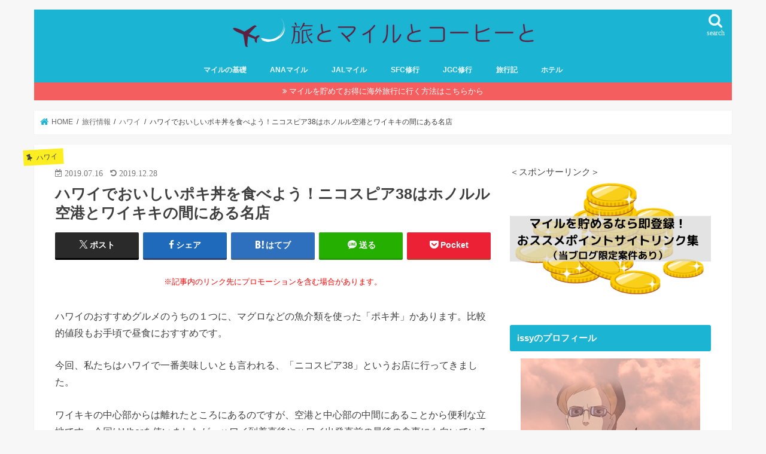

--- FILE ---
content_type: text/html
request_url: https://www.issy-style.com/entry/nicospier38
body_size: 18493
content:
<!doctype html>
<html lang="ja">

<head>
<meta charset="utf-8">
<meta http-equiv="X-UA-Compatible" content="IE=edge">
<link media="all" href="https://www.issy-style.com/wp-content/cache/autoptimize/css/autoptimize_c24bf5537985ecfa1c6d26b17f8b7fe0.css" rel="stylesheet"><title>  ハワイでおいしいポキ丼を食べよう！ニコスピア38はホノルル空港とワイキキの間にある名店 | 旅とマイルとコーヒーと</title>
<meta name="HandheldFriendly" content="True">
<meta name="MobileOptimized" content="320">
<meta name="viewport" content="width=device-width, initial-scale=1"/>

<link rel="apple-touch-icon" href="https://www.issy-style.com/wp-content/uploads/2020/07/2018_imgI02.jpg"><link rel="icon" href="https://www.issy-style.com/wp-content/uploads/2020/07/2018_img32-32.jpg">
<link rel="pingback" href="https://www.issy-style.com/xmlrpc.php">

<!--[if IE]>
<link rel="shortcut icon" href="https://www.issy-style.com/wp-content/uploads/2020/07/2018_img16-16.jpg"><![endif]-->

<!-- GAタグ -->
<script async src="https://www.googletagmanager.com/gtag/js?id=UA-76883829-2"></script>
<script>
  window.dataLayer = window.dataLayer || [];
  function gtag(){dataLayer.push(arguments);}
  gtag('js', new Date());

  gtag('config', 'UA-76883829-2');
</script>


<meta name='robots' content='max-image-preview:large' />
<link rel='dns-prefetch' href='//secure.gravatar.com' />
<link rel='dns-prefetch' href='//ajax.googleapis.com' />
<link rel='dns-prefetch' href='//maxcdn.bootstrapcdn.com' />
<link rel='dns-prefetch' href='//v0.wordpress.com' />
<link rel="alternate" type="application/rss+xml" title="旅とマイルとコーヒーと &raquo; フィード" href="https://www.issy-style.com/feed" />
<link rel="alternate" type="application/rss+xml" title="旅とマイルとコーヒーと &raquo; コメントフィード" href="https://www.issy-style.com/comments/feed" />
<link rel="alternate" type="application/rss+xml" title="旅とマイルとコーヒーと &raquo; ハワイでおいしいポキ丼を食べよう！ニコスピア38はホノルル空港とワイキキの間にある名店 のコメントのフィード" href="https://www.issy-style.com/entry/nicospier38/feed" />











<link rel='stylesheet' id='fontawesome-css'  href='//maxcdn.bootstrapcdn.com/font-awesome/4.7.0/css/font-awesome.min.css' type='text/css' media='all' />



<script type='text/javascript' id='jetpack_related-posts-js-extra'>
/* <![CDATA[ */
var related_posts_js_options = {"post_heading":"h4"};
/* ]]> */
</script>

<script type='text/javascript' defer='defer' src='//ajax.googleapis.com/ajax/libs/jquery/1.12.4/jquery.min.js' id='jquery-js'></script>
<link rel="https://api.w.org/" href="https://www.issy-style.com/wp-json/" /><link rel="alternate" type="application/json" href="https://www.issy-style.com/wp-json/wp/v2/posts/7105" /><link rel="EditURI" type="application/rsd+xml" title="RSD" href="https://www.issy-style.com/xmlrpc.php?rsd" />
<link rel="wlwmanifest" type="application/wlwmanifest+xml" href="https://www.issy-style.com/wp-includes/wlwmanifest.xml" /> 

<link rel="canonical" href="https://www.issy-style.com/entry/nicospier38" />
<link rel='shortlink' href='https://wp.me/p9CPan-1QB' />
<link rel="alternate" type="application/json+oembed" href="https://www.issy-style.com/wp-json/oembed/1.0/embed?url=https%3A%2F%2Fwww.issy-style.com%2Fentry%2Fnicospier38" />
<link rel="alternate" type="text/xml+oembed" href="https://www.issy-style.com/wp-json/oembed/1.0/embed?url=https%3A%2F%2Fwww.issy-style.com%2Fentry%2Fnicospier38&#038;format=xml" />

	

<!-- Jetpack Open Graph Tags -->
<meta property="og:type" content="article" />
<meta property="og:title" content="ハワイでおいしいポキ丼を食べよう！ニコスピア38はホノルル空港とワイキキの間にある名店" />
<meta property="og:url" content="https://www.issy-style.com/entry/nicospier38" />
<meta property="og:description" content="ハワイのおすすめグルメのうちの１つに、マグロなどの魚介類を使った「ポキ丼」かあります。比較的値段もお手頃で昼食&hellip;" />
<meta property="article:published_time" content="2019-07-15T22:00:03+00:00" />
<meta property="article:modified_time" content="2019-12-27T15:29:19+00:00" />
<meta property="og:site_name" content="旅とマイルとコーヒーと" />
<meta property="og:image" content="https://www.issy-style.com/wp-content/uploads/2019/07/img_2309.jpg" />
<meta property="og:image:width" content="4032" />
<meta property="og:image:height" content="3024" />
<meta property="og:image:alt" content="" />
<meta property="og:locale" content="ja_JP" />
<meta name="twitter:text:title" content="ハワイでおいしいポキ丼を食べよう！ニコスピア38はホノルル空港とワイキキの間にある名店" />
<meta name="twitter:image" content="https://www.issy-style.com/wp-content/uploads/2019/07/img_2309.jpg?w=640" />
<meta name="twitter:card" content="summary_large_image" />

<!-- End Jetpack Open Graph Tags -->
<link rel="icon" href="https://www.issy-style.com/wp-content/uploads/2018/04/cropped-2018_imgI02-32x32.jpg" sizes="32x32" />
<link rel="icon" href="https://www.issy-style.com/wp-content/uploads/2018/04/cropped-2018_imgI02-192x192.jpg" sizes="192x192" />
<link rel="apple-touch-icon" href="https://www.issy-style.com/wp-content/uploads/2018/04/cropped-2018_imgI02-180x180.jpg" />
<meta name="msapplication-TileImage" content="https://www.issy-style.com/wp-content/uploads/2018/04/cropped-2018_imgI02-270x270.jpg" />
<link rel="stylesheet" type="text/css" id="wp-custom-css" href="https://www.issy-style.com/?custom-css=827c7d57ff" /></head>

<body class="post-template-default single single-post postid-7105 single-format-standard bgnormal pannavi_on h_default sidebarright date_on">
	<svg xmlns="http://www.w3.org/2000/svg" viewBox="0 0 0 0" width="0" height="0" focusable="false" role="none" style="visibility: hidden; position: absolute; left: -9999px; overflow: hidden;" ><defs><filter id="wp-duotone-dark-grayscale"><feColorMatrix color-interpolation-filters="sRGB" type="matrix" values=" .299 .587 .114 0 0 .299 .587 .114 0 0 .299 .587 .114 0 0 .299 .587 .114 0 0 " /><feComponentTransfer color-interpolation-filters="sRGB" ><feFuncR type="table" tableValues="0 0.49803921568627" /><feFuncG type="table" tableValues="0 0.49803921568627" /><feFuncB type="table" tableValues="0 0.49803921568627" /><feFuncA type="table" tableValues="1 1" /></feComponentTransfer><feComposite in2="SourceGraphic" operator="in" /></filter></defs></svg><svg xmlns="http://www.w3.org/2000/svg" viewBox="0 0 0 0" width="0" height="0" focusable="false" role="none" style="visibility: hidden; position: absolute; left: -9999px; overflow: hidden;" ><defs><filter id="wp-duotone-grayscale"><feColorMatrix color-interpolation-filters="sRGB" type="matrix" values=" .299 .587 .114 0 0 .299 .587 .114 0 0 .299 .587 .114 0 0 .299 .587 .114 0 0 " /><feComponentTransfer color-interpolation-filters="sRGB" ><feFuncR type="table" tableValues="0 1" /><feFuncG type="table" tableValues="0 1" /><feFuncB type="table" tableValues="0 1" /><feFuncA type="table" tableValues="1 1" /></feComponentTransfer><feComposite in2="SourceGraphic" operator="in" /></filter></defs></svg><svg xmlns="http://www.w3.org/2000/svg" viewBox="0 0 0 0" width="0" height="0" focusable="false" role="none" style="visibility: hidden; position: absolute; left: -9999px; overflow: hidden;" ><defs><filter id="wp-duotone-purple-yellow"><feColorMatrix color-interpolation-filters="sRGB" type="matrix" values=" .299 .587 .114 0 0 .299 .587 .114 0 0 .299 .587 .114 0 0 .299 .587 .114 0 0 " /><feComponentTransfer color-interpolation-filters="sRGB" ><feFuncR type="table" tableValues="0.54901960784314 0.98823529411765" /><feFuncG type="table" tableValues="0 1" /><feFuncB type="table" tableValues="0.71764705882353 0.25490196078431" /><feFuncA type="table" tableValues="1 1" /></feComponentTransfer><feComposite in2="SourceGraphic" operator="in" /></filter></defs></svg><svg xmlns="http://www.w3.org/2000/svg" viewBox="0 0 0 0" width="0" height="0" focusable="false" role="none" style="visibility: hidden; position: absolute; left: -9999px; overflow: hidden;" ><defs><filter id="wp-duotone-blue-red"><feColorMatrix color-interpolation-filters="sRGB" type="matrix" values=" .299 .587 .114 0 0 .299 .587 .114 0 0 .299 .587 .114 0 0 .299 .587 .114 0 0 " /><feComponentTransfer color-interpolation-filters="sRGB" ><feFuncR type="table" tableValues="0 1" /><feFuncG type="table" tableValues="0 0.27843137254902" /><feFuncB type="table" tableValues="0.5921568627451 0.27843137254902" /><feFuncA type="table" tableValues="1 1" /></feComponentTransfer><feComposite in2="SourceGraphic" operator="in" /></filter></defs></svg><svg xmlns="http://www.w3.org/2000/svg" viewBox="0 0 0 0" width="0" height="0" focusable="false" role="none" style="visibility: hidden; position: absolute; left: -9999px; overflow: hidden;" ><defs><filter id="wp-duotone-midnight"><feColorMatrix color-interpolation-filters="sRGB" type="matrix" values=" .299 .587 .114 0 0 .299 .587 .114 0 0 .299 .587 .114 0 0 .299 .587 .114 0 0 " /><feComponentTransfer color-interpolation-filters="sRGB" ><feFuncR type="table" tableValues="0 0" /><feFuncG type="table" tableValues="0 0.64705882352941" /><feFuncB type="table" tableValues="0 1" /><feFuncA type="table" tableValues="1 1" /></feComponentTransfer><feComposite in2="SourceGraphic" operator="in" /></filter></defs></svg><svg xmlns="http://www.w3.org/2000/svg" viewBox="0 0 0 0" width="0" height="0" focusable="false" role="none" style="visibility: hidden; position: absolute; left: -9999px; overflow: hidden;" ><defs><filter id="wp-duotone-magenta-yellow"><feColorMatrix color-interpolation-filters="sRGB" type="matrix" values=" .299 .587 .114 0 0 .299 .587 .114 0 0 .299 .587 .114 0 0 .299 .587 .114 0 0 " /><feComponentTransfer color-interpolation-filters="sRGB" ><feFuncR type="table" tableValues="0.78039215686275 1" /><feFuncG type="table" tableValues="0 0.94901960784314" /><feFuncB type="table" tableValues="0.35294117647059 0.47058823529412" /><feFuncA type="table" tableValues="1 1" /></feComponentTransfer><feComposite in2="SourceGraphic" operator="in" /></filter></defs></svg><svg xmlns="http://www.w3.org/2000/svg" viewBox="0 0 0 0" width="0" height="0" focusable="false" role="none" style="visibility: hidden; position: absolute; left: -9999px; overflow: hidden;" ><defs><filter id="wp-duotone-purple-green"><feColorMatrix color-interpolation-filters="sRGB" type="matrix" values=" .299 .587 .114 0 0 .299 .587 .114 0 0 .299 .587 .114 0 0 .299 .587 .114 0 0 " /><feComponentTransfer color-interpolation-filters="sRGB" ><feFuncR type="table" tableValues="0.65098039215686 0.40392156862745" /><feFuncG type="table" tableValues="0 1" /><feFuncB type="table" tableValues="0.44705882352941 0.4" /><feFuncA type="table" tableValues="1 1" /></feComponentTransfer><feComposite in2="SourceGraphic" operator="in" /></filter></defs></svg><svg xmlns="http://www.w3.org/2000/svg" viewBox="0 0 0 0" width="0" height="0" focusable="false" role="none" style="visibility: hidden; position: absolute; left: -9999px; overflow: hidden;" ><defs><filter id="wp-duotone-blue-orange"><feColorMatrix color-interpolation-filters="sRGB" type="matrix" values=" .299 .587 .114 0 0 .299 .587 .114 0 0 .299 .587 .114 0 0 .299 .587 .114 0 0 " /><feComponentTransfer color-interpolation-filters="sRGB" ><feFuncR type="table" tableValues="0.098039215686275 1" /><feFuncG type="table" tableValues="0 0.66274509803922" /><feFuncB type="table" tableValues="0.84705882352941 0.41960784313725" /><feFuncA type="table" tableValues="1 1" /></feComponentTransfer><feComposite in2="SourceGraphic" operator="in" /></filter></defs></svg><div id="container">

<header class="header animated fadeIn headercenter" role="banner">
<div id="inner-header" class="wrap cf">
<div id="logo" class="gf fs_s">
<p class="h1 img"><a href="https://www.issy-style.com"><noscript><img src="https://www.issy-style.com/wp-content/uploads/2018/02/1_Primary_logo_on_transparent_541x63-3.png" alt="旅とマイルとコーヒーと"></noscript><img class="lazyload" src='data:image/svg+xml,%3Csvg%20xmlns=%22http://www.w3.org/2000/svg%22%20viewBox=%220%200%20210%20140%22%3E%3C/svg%3E' data-src="https://www.issy-style.com/wp-content/uploads/2018/02/1_Primary_logo_on_transparent_541x63-3.png" alt="旅とマイルとコーヒーと"></a></p>
</div>

<a href="#searchbox" data-remodal-target="searchbox" class="nav_btn search_btn"><span class="text gf">search</span></a>

<nav id="g_nav" role="navigation">
<ul id="menu-%e3%83%8a%e3%83%93" class="nav top-nav cf"><li id="menu-item-2871" class="menu-item menu-item-type-taxonomy menu-item-object-category menu-item-2871"><a href="https://www.issy-style.com/entry/category/mileage-basic">マイルの基礎</a></li>
<li id="menu-item-1240" class="menu-item menu-item-type-taxonomy menu-item-object-category menu-item-1240"><a href="https://www.issy-style.com/entry/category/ana/ana-mile">ANAマイル</a></li>
<li id="menu-item-1242" class="menu-item menu-item-type-taxonomy menu-item-object-category menu-item-1242"><a href="https://www.issy-style.com/entry/category/jal/jalmile">JALマイル</a></li>
<li id="menu-item-1241" class="menu-item menu-item-type-taxonomy menu-item-object-category menu-item-1241"><a href="https://www.issy-style.com/entry/category/ana/sfc-syugou">SFC修行</a></li>
<li id="menu-item-1243" class="menu-item menu-item-type-taxonomy menu-item-object-category menu-item-1243"><a href="https://www.issy-style.com/entry/category/jal/jgc-syugou">JGC修行</a></li>
<li id="menu-item-1244" class="menu-item menu-item-type-taxonomy menu-item-object-category menu-item-1244"><a href="https://www.issy-style.com/entry/category/travel-diary">旅行記</a></li>
<li id="menu-item-1245" class="menu-item menu-item-type-taxonomy menu-item-object-category menu-item-1245"><a href="https://www.issy-style.com/entry/category/hotel">ホテル</a></li>
</ul></nav>

<a href="#spnavi" data-remodal-target="spnavi" class="nav_btn"><span class="text gf">menu</span></a>



</div>
</header>


<div class="remodal" data-remodal-id="spnavi" data-remodal-options="hashTracking:false">
<button data-remodal-action="close" class="remodal-close"><span class="text gf">CLOSE</span></button>
<ul id="menu-%e3%83%8a%e3%83%93-1" class="sp_g_nav nav top-nav cf"><li class="menu-item menu-item-type-taxonomy menu-item-object-category menu-item-2871"><a href="https://www.issy-style.com/entry/category/mileage-basic">マイルの基礎</a></li>
<li class="menu-item menu-item-type-taxonomy menu-item-object-category menu-item-1240"><a href="https://www.issy-style.com/entry/category/ana/ana-mile">ANAマイル</a></li>
<li class="menu-item menu-item-type-taxonomy menu-item-object-category menu-item-1242"><a href="https://www.issy-style.com/entry/category/jal/jalmile">JALマイル</a></li>
<li class="menu-item menu-item-type-taxonomy menu-item-object-category menu-item-1241"><a href="https://www.issy-style.com/entry/category/ana/sfc-syugou">SFC修行</a></li>
<li class="menu-item menu-item-type-taxonomy menu-item-object-category menu-item-1243"><a href="https://www.issy-style.com/entry/category/jal/jgc-syugou">JGC修行</a></li>
<li class="menu-item menu-item-type-taxonomy menu-item-object-category menu-item-1244"><a href="https://www.issy-style.com/entry/category/travel-diary">旅行記</a></li>
<li class="menu-item menu-item-type-taxonomy menu-item-object-category menu-item-1245"><a href="https://www.issy-style.com/entry/category/hotel">ホテル</a></li>
</ul><button data-remodal-action="close" class="remodal-close"><span class="text gf">CLOSE</span></button>
</div>




<div class="remodal searchbox" data-remodal-id="searchbox" data-remodal-options="hashTracking:false">
<div class="search cf"><dl><dt>キーワードで記事を検索</dt><dd><form role="search" method="get" id="searchform" class="searchform cf" action="https://www.issy-style.com/" >
		<input type="search" placeholder="検索する" value="" name="s" id="s" />
		<button type="submit" id="searchsubmit" ><i class="fa fa-search"></i></button>
		</form></dd></dl></div>
<button data-remodal-action="close" class="remodal-close"><span class="text gf">CLOSE</span></button>
</div>


<div class="header-info"><a  style="background-color: ;" href="https://www.issy-style.com/entry/mile-summary">マイルを貯めてお得に海外旅行に行く方法はこちらから</a></div>




<div id="breadcrumb" class="breadcrumb inner wrap cf"><ul itemscope itemtype="http://schema.org/BreadcrumbList"><li itemprop="itemListElement" itemscope itemtype="http://schema.org/ListItem" class="bc_homelink"><a itemprop="item" href="https://www.issy-style.com/"><span itemprop="name"> HOME</span></a><meta itemprop="position" content="1" /></li><li itemprop="itemListElement" itemscope itemtype="http://schema.org/ListItem"><a itemprop="item" href="https://www.issy-style.com/entry/category/travelinfo"><span itemprop="name">旅行情報</span></a><meta itemprop="position" content="2" /></li><li itemprop="itemListElement" itemscope itemtype="http://schema.org/ListItem"><a itemprop="item" href="https://www.issy-style.com/entry/category/travelinfo/hawaii"><span itemprop="name">ハワイ</span></a><meta itemprop="position" content="3" /></li><li itemprop="itemListElement" itemscope itemtype="http://schema.org/ListItem" class="bc_posttitle"><span itemprop="name">ハワイでおいしいポキ丼を食べよう！ニコスピア38はホノルル空港とワイキキの間にある名店</span><meta itemprop="position" content="4" /></li></ul></div>
<div id="content">
<div id="inner-content" class="wrap cf">

<main id="main" class="m-all t-all d-5of7 cf" role="main">
<article id="post-7105" class="post-7105 post type-post status-publish format-standard has-post-thumbnail hentry category-hawaii tag-165 tag-104 tag-208 article cf" role="article">
<header class="article-header entry-header">
<p class="byline entry-meta vcard cf">
<span class="cat-name cat-id-13">ハワイ</span><time class="date gf entry-date updated">2019.07.16</time>
<time class="date gf entry-date undo updated" datetime="2019-12-28">2019.12.28</time>
<span class="writer name author"><span class="fn">issy-style</span></span>
</p>

<h1 class="entry-title single-title" itemprop="headline" rel="bookmark">ハワイでおいしいポキ丼を食べよう！ニコスピア38はホノルル空港とワイキキの間にある名店</h1>

<div class="share short">
<div class="sns">
<ul class="cf">

<li class="twitter"> 
<a target="blank" href="//twitter.com/intent/tweet?url=https%3A%2F%2Fwww.issy-style.com%2Fentry%2Fnicospier38&text=%E3%83%8F%E3%83%AF%E3%82%A4%E3%81%A7%E3%81%8A%E3%81%84%E3%81%97%E3%81%84%E3%83%9D%E3%82%AD%E4%B8%BC%E3%82%92%E9%A3%9F%E3%81%B9%E3%82%88%E3%81%86%EF%BC%81%E3%83%8B%E3%82%B3%E3%82%B9%E3%83%94%E3%82%A238%E3%81%AF%E3%83%9B%E3%83%8E%E3%83%AB%E3%83%AB%E7%A9%BA%E6%B8%AF%E3%81%A8%E3%83%AF%E3%82%A4%E3%82%AD%E3%82%AD%E3%81%AE%E9%96%93%E3%81%AB%E3%81%82%E3%82%8B%E5%90%8D%E5%BA%97&tw_p=tweetbutton" onclick="window.open(this.href, 'tweetwindow', 'width=550, height=450,personalbar=0,toolbar=0,scrollbars=1,resizable=1'); return false;"><span class="text">ポスト</span><span class="count"></span></a>
</li>

<li class="facebook">
<a href="//www.facebook.com/sharer.php?src=bm&u=https%3A%2F%2Fwww.issy-style.com%2Fentry%2Fnicospier38&t=%E3%83%8F%E3%83%AF%E3%82%A4%E3%81%A7%E3%81%8A%E3%81%84%E3%81%97%E3%81%84%E3%83%9D%E3%82%AD%E4%B8%BC%E3%82%92%E9%A3%9F%E3%81%B9%E3%82%88%E3%81%86%EF%BC%81%E3%83%8B%E3%82%B3%E3%82%B9%E3%83%94%E3%82%A238%E3%81%AF%E3%83%9B%E3%83%8E%E3%83%AB%E3%83%AB%E7%A9%BA%E6%B8%AF%E3%81%A8%E3%83%AF%E3%82%A4%E3%82%AD%E3%82%AD%E3%81%AE%E9%96%93%E3%81%AB%E3%81%82%E3%82%8B%E5%90%8D%E5%BA%97" onclick="javascript:window.open(this.href, '', 'menubar=no,toolbar=no,resizable=yes,scrollbars=yes,height=300,width=600');return false;"><i class="fa fa-facebook"></i><span class="text">シェア</span><span class="count"></span></a>
</li>

<li class="hatebu">       
<a href="//b.hatena.ne.jp/add?mode=confirm&url=https://www.issy-style.com/entry/nicospier38&title=%E3%83%8F%E3%83%AF%E3%82%A4%E3%81%A7%E3%81%8A%E3%81%84%E3%81%97%E3%81%84%E3%83%9D%E3%82%AD%E4%B8%BC%E3%82%92%E9%A3%9F%E3%81%B9%E3%82%88%E3%81%86%EF%BC%81%E3%83%8B%E3%82%B3%E3%82%B9%E3%83%94%E3%82%A238%E3%81%AF%E3%83%9B%E3%83%8E%E3%83%AB%E3%83%AB%E7%A9%BA%E6%B8%AF%E3%81%A8%E3%83%AF%E3%82%A4%E3%82%AD%E3%82%AD%E3%81%AE%E9%96%93%E3%81%AB%E3%81%82%E3%82%8B%E5%90%8D%E5%BA%97" onclick="window.open(this.href, 'HBwindow', 'width=600, height=400, menubar=no, toolbar=no, scrollbars=yes'); return false;" target="_blank"><span class="text">はてブ</span><span class="count"></span></a>
</li>

<li class="line">
<a href="//line.me/R/msg/text/?%E3%83%8F%E3%83%AF%E3%82%A4%E3%81%A7%E3%81%8A%E3%81%84%E3%81%97%E3%81%84%E3%83%9D%E3%82%AD%E4%B8%BC%E3%82%92%E9%A3%9F%E3%81%B9%E3%82%88%E3%81%86%EF%BC%81%E3%83%8B%E3%82%B3%E3%82%B9%E3%83%94%E3%82%A238%E3%81%AF%E3%83%9B%E3%83%8E%E3%83%AB%E3%83%AB%E7%A9%BA%E6%B8%AF%E3%81%A8%E3%83%AF%E3%82%A4%E3%82%AD%E3%82%AD%E3%81%AE%E9%96%93%E3%81%AB%E3%81%82%E3%82%8B%E5%90%8D%E5%BA%97%0Ahttps%3A%2F%2Fwww.issy-style.com%2Fentry%2Fnicospier38" target="_blank"><span class="text">送る</span></a>
</li>

<li class="pocket">
<a href="//getpocket.com/edit?url=https://www.issy-style.com/entry/nicospier38&title=ハワイでおいしいポキ丼を食べよう！ニコスピア38はホノルル空港とワイキキの間にある名店" onclick="window.open(this.href, 'FBwindow', 'width=550, height=350, menubar=no, toolbar=no, scrollbars=yes'); return false;"><i class="fa fa-get-pocket"></i><span class="text">Pocket</span><span class="count"></span></a></li>

</ul>
</div> 
</div></header>



<section class="entry-content cf">

<div class="add titleunder">
<div id="text-5" class="widget widget_text">			<div class="textwidget"><p class="pr-text"><span style="color: red;"><font size=2>※記事内のリンク先にプロモーションを含む場合があります。<br />
</span></font></p>
</div>
		</div></div>

<p>ハワイのおすすめグルメのうちの１つに、マグロなどの魚介類を使った「ポキ丼」かあります。比較的値段もお手頃で昼食におすすめです。</p>
<p>今回、私たちはハワイで一番美味しいとも言われる、「ニコスピア38」というお店に行ってきました。</p>
<p>ワイキキの中心部からは離れたところにあるのですが、空港と中心部の中間にあることから便利な立地です。今回はUberを使いましたが、ハワイ到着直後やハワイ出発直前の最後の食事にも向いているところです。</p>
<p><span id="more-7105"></span></p>
<div id="toc_container" class="toc_light_blue no_bullets"><p class="toc_title">目次</p><ul class="toc_list"><li><a href="#38">ニコスピア38の魅力</a></li><li><a href="#i">ニコスピアへのアクセスを紹介</a><ul><li><a href="#Uber">Uberで行く場合</a></li><li><a href="#i-2">レアレアトロリーで行く場合</a></li></ul></li><li><a href="#i-3">ニコスピアの店内に潜入</a><ul><li><a href="#i-4">フィッシュ&amp;チップスもおいしかったよ！</a></li></ul></li><li><a href="#i-5">まとめ:ニコスピアのアヒポケンドンはうまかったよ！</a></li><li><a href="#i-6">ニコスピアの詳細</a></li><li><a href="#i-7">参考記事</a><ul><li><a href="#i-8">共有:</a></li></ul></li></ul></div>
<h2><span id="38">ニコスピア38の魅力</span></h2>
<noscript><img class="aligncenter size-full wp-image-7185" src="https://www.issy-style.com/wp-content/uploads/2019/07/nicos07.jpg" alt="" width="640" height="480" srcset="https://www.issy-style.com/wp-content/uploads/2019/07/nicos07.jpg 640w, https://www.issy-style.com/wp-content/uploads/2019/07/nicos07-300x225.jpg 300w" sizes="(max-width: 640px) 100vw, 640px" /></noscript><img class="lazyload aligncenter size-full wp-image-7185" src='data:image/svg+xml,%3Csvg%20xmlns=%22http://www.w3.org/2000/svg%22%20viewBox=%220%200%20640%20480%22%3E%3C/svg%3E' data-src="https://www.issy-style.com/wp-content/uploads/2019/07/nicos07.jpg" alt="" width="640" height="480" data-srcset="https://www.issy-style.com/wp-content/uploads/2019/07/nicos07.jpg 640w, https://www.issy-style.com/wp-content/uploads/2019/07/nicos07-300x225.jpg 300w" data-sizes="(max-width: 640px) 100vw, 640px" />
<p><span style="color: #ff0000;"><strong>「ハワイで最もポケ丼がおいしい」</strong></span>ともいわれているニコスピア38は、ハワイのホノルルふ頭に面したレストランです。</p>
<p>レストランの目の前が港であるため、とれたての新鮮な魚が容易に手に入ります。そりゃおいしいに決まっている。</p>
<p>それゆえに、多くのハワイ好きの方々の訪問ツイートや、ハワイを取り上げるテレビ番組でも紹介されていて「いつか行ってみたいぞー！」と思っていたレストランです。</p>
<p>ニコスピア38は毎日朝から夜まで営業しているのもありがたい。朝から昼にかけてはポケ丼などの軽い食事ができますし、夜はちゃんとしたレストランになります。</p>
<h2><span id="i">ニコスピアへのアクセスを紹介</span></h2>
<p>まず、ニコスピアのアクセスを紹介したいと思います。<br />
<iframe style="border: 0;" src="https://www.google.com/maps/embed?pb=!1m14!1m8!1m3!1d14867.328532519665!2d-157.8771056!3d21.3176484!3m2!1i1024!2i768!4f13.1!3m3!1m2!1s0x0%3A0xdd7fb6d4f5a650e1!2sNico's+Pier+38!5e0!3m2!1sja!2sjp!4v1563094689853!5m2!1sja!2sjp" width="600" height="450" frameborder="0" allowfullscreen="allowfullscreen"></iframe></p>
<p>場所はホノルル国際空港（ダニエル・K・イノウエ国際空港）とワイキキ中心部の中間点になりますので、ハワイに到着した後にワイキキのホテルに向かったり、ハワイ最終日に空港に戻る際によることも可能なんです。</p>
<p>もちろんレンタカーが一番アクセスしやすいのですが、ハワイでレンタカーを借りない人でも、Uberやトロリーを利用して、気軽にアクセスできる場所にあります。</p>
<h3><span id="Uber">Uberで行く場合</span></h3>
<p>ハワイでも便利な配車アプリのUber。Uberを使えば、目的地を入力するだけで配車も支払いも済ませてくれる便利なアプリですね。それでもって、タクシーよりも安いので海外では大変重宝しています。</p>
<p>今回、私もUberを利用してニコスピア38に向かいました。</p>
<p>もちろん、ニコスピア38も地名としてUberのシステムに登録されているので、住所がわからなくても、目的地の欄にNicos Pier38と入力すればちゃんと目的地として表示されます。</p>
<noscript><img class="aligncenter size-full wp-image-7176" src="https://www.issy-style.com/wp-content/uploads/2019/07/uber01.jpg" alt="" width="640" height="471" srcset="https://www.issy-style.com/wp-content/uploads/2019/07/uber01.jpg 640w, https://www.issy-style.com/wp-content/uploads/2019/07/uber01-300x221.jpg 300w" sizes="(max-width: 640px) 100vw, 640px" /></noscript><img class="lazyload aligncenter size-full wp-image-7176" src='data:image/svg+xml,%3Csvg%20xmlns=%22http://www.w3.org/2000/svg%22%20viewBox=%220%200%20640%20471%22%3E%3C/svg%3E' data-src="https://www.issy-style.com/wp-content/uploads/2019/07/uber01.jpg" alt="" width="640" height="471" data-srcset="https://www.issy-style.com/wp-content/uploads/2019/07/uber01.jpg 640w, https://www.issy-style.com/wp-content/uploads/2019/07/uber01-300x221.jpg 300w" data-sizes="(max-width: 640px) 100vw, 640px" />
<p>Uberでかかる時間と費用ですが、今回、ヒルトンハワイアンビレッジからニコスピア38までUberを使って移動したところ、時間は約15分、費用は17.99ドルかかりました。</p>
<noscript><img class="aligncenter size-full wp-image-7177" src="https://www.issy-style.com/wp-content/uploads/2019/07/uber02.jpg" alt="" width="640" height="462" srcset="https://www.issy-style.com/wp-content/uploads/2019/07/uber02.jpg 640w, https://www.issy-style.com/wp-content/uploads/2019/07/uber02-300x217.jpg 300w" sizes="(max-width: 640px) 100vw, 640px" /></noscript><img class="lazyload aligncenter size-full wp-image-7177" src='data:image/svg+xml,%3Csvg%20xmlns=%22http://www.w3.org/2000/svg%22%20viewBox=%220%200%20640%20462%22%3E%3C/svg%3E' data-src="https://www.issy-style.com/wp-content/uploads/2019/07/uber02.jpg" alt="" width="640" height="462" data-srcset="https://www.issy-style.com/wp-content/uploads/2019/07/uber02.jpg 640w, https://www.issy-style.com/wp-content/uploads/2019/07/uber02-300x217.jpg 300w" data-sizes="(max-width: 640px) 100vw, 640px" />
<p>また、ホノルル空港とニコスピア38の間の移動ですが、こちらも所要時間は約10分強、かかった費用は12.94ドルとなりました。</p>
<p>ちなみにワイキキ中心部とホノルル空港の間は、タクシーで移動すると30ドルから40ドル（＋チップ）ですから、Uberを利用して途中で寄り道しても、ほとんど値段がわからないことになります。</p>
<div class='code-block code-block-1' style='margin: 8px auto; text-align: center; display: block; clear: both;'>
<ins class="adsbygoogle"
     style="display:block; text-align:center;"
     data-ad-layout="in-article"
     data-ad-format="fluid"
     data-ad-client="ca-pub-3225784871840344"
     data-ad-slot="8992064634"></ins>
<script>
     (adsbygoogle = window.adsbygoogle || []).push({});
</script></div>
<h3><span id="i-2">レアレアトロリーで行く場合</span></h3>
<p>ハワイで便利な乗り物が、旅行会社などが運行するトロリーバスですが、このトロリーバスを使って、ニコスピアまで行くことも可能です。</p>
<p>Uberよりも時間はかかりますが、ハワイの風を感じながらのんびりと街を散歩していくことも可能です。</p>
<noscript><img class="aligncenter size-full wp-image-4736" src="https://www.issy-style.com/wp-content/uploads/2018/11/lealea03.png" alt="" width="640" height="312" srcset="https://www.issy-style.com/wp-content/uploads/2018/11/lealea03.png 640w, https://www.issy-style.com/wp-content/uploads/2018/11/lealea03-300x146.png 300w" sizes="(max-width: 640px) 100vw, 640px" /></noscript><img class="lazyload aligncenter size-full wp-image-4736" src='data:image/svg+xml,%3Csvg%20xmlns=%22http://www.w3.org/2000/svg%22%20viewBox=%220%200%20640%20312%22%3E%3C/svg%3E' data-src="https://www.issy-style.com/wp-content/uploads/2018/11/lealea03.png" alt="" width="640" height="312" data-srcset="https://www.issy-style.com/wp-content/uploads/2018/11/lealea03.png 640w, https://www.issy-style.com/wp-content/uploads/2018/11/lealea03-300x146.png 300w" data-sizes="(max-width: 640px) 100vw, 640px" />
<p>ニコスピアに向かうトロリーですが、HISが運行する「レアレアトロリー」のダウンタウンラインという路線が、ニコスピアまで運行しています。</p>
<p>運行頻度は45分に１本程度となっていますので、ニコスピアまでトロリーで来たあとに食事をすませれば、ちょうど次のトロリーがお迎えにきてくれますね。</p>
<p>また、このダウンタウンラインは、ホノルル美術館やカメハメハ大王、ハワイ出雲大社といった観光地や、ウォールアートが有名なカカアコも経由します。</p>
<p>なので、ダウンタウンライン途中下車の旅をハワイ旅行に組み込んで、お昼はニコスピアで食べるなんてプランも楽しめそうですね。</p>
<p>ちなみにレアレアトロリーは、HISのパッケージツアー参加者が利用できるほか、HIS利用者以外でも、ハワイのHISのカウンターで１日チケットを購入することが可能です。</p>
<p>特に、日本で販売している雑誌レアレアを購入すると、トロリーの１日無料クーポンが付いていますので、こちらを利用してみてもよいと思います。</p>
<div class="related_article cf"><a href="https://www.issy-style.com/entry/lealeatrolley"><figure class="eyecatch thum"><noscript><img width="486" height="290" src="https://www.issy-style.com/wp-content/uploads/2018/11/DSC02629-486x290.jpg" class="attachment-home-thum size-home-thum wp-post-image" alt="" loading="lazy" /></noscript><img width="486" height="290" src='data:image/svg+xml,%3Csvg%20xmlns=%22http://www.w3.org/2000/svg%22%20viewBox=%220%200%20486%20290%22%3E%3C/svg%3E' data-src="https://www.issy-style.com/wp-content/uploads/2018/11/DSC02629-486x290.jpg" class="lazyload attachment-home-thum size-home-thum wp-post-image" alt="" loading="lazy" /></figure><div class="meta inbox"><p class="ttl">ハワイでトロリーを格安で利用する方法！雑誌を買ってレアレアトロリーを利用しよう！</p><span class="date gf">2018-12-01</span></div></a></div>
<h2><span id="i-3">ニコスピアの店内に潜入</span></h2>
<p>さて、私も5回目のハワイにして、念願のニコスピア38にやってきました。</p>
<p>今まで何かと記事を読むたびに行きたい！と思っていたんですが、なかなか機会に恵まれないというか、ワイキキから外に出なかったのですが、飛行機が午後4時なのでランチするのにちょうど良いと思い、向かってみることにしたんです。</p>
<p>先程ちょっと書きましたが、訪れたのはハワイ最終日で、ホテルをチェックアウトした後、その足でニコスピア38までUberで向かいました。</p>
<noscript><img class="aligncenter size-full wp-image-7178" src="https://www.issy-style.com/wp-content/uploads/2019/07/nicos01.jpg" alt="" width="640" height="480" srcset="https://www.issy-style.com/wp-content/uploads/2019/07/nicos01.jpg 640w, https://www.issy-style.com/wp-content/uploads/2019/07/nicos01-300x225.jpg 300w" sizes="(max-width: 640px) 100vw, 640px" /></noscript><img class="lazyload aligncenter size-full wp-image-7178" src='data:image/svg+xml,%3Csvg%20xmlns=%22http://www.w3.org/2000/svg%22%20viewBox=%220%200%20640%20480%22%3E%3C/svg%3E' data-src="https://www.issy-style.com/wp-content/uploads/2019/07/nicos01.jpg" alt="" width="640" height="480" data-srcset="https://www.issy-style.com/wp-content/uploads/2019/07/nicos01.jpg 640w, https://www.issy-style.com/wp-content/uploads/2019/07/nicos01-300x225.jpg 300w" data-sizes="(max-width: 640px) 100vw, 640px" />
<p>Uberで「Nicos Pier38」とセットすると、敷地内に入りお店の前で車を止めてくれます（ここがUberの停車場所になっていて、車を読んだ際のピックアップもこちらで行われます）</p>
<p>こちらがニコスピアの正面です。港らしく（？）おしゃれな感じに外観が仕上がっていますね。</p>
<noscript><img class="aligncenter size-full wp-image-7179" src="https://www.issy-style.com/wp-content/uploads/2019/07/nicos02.jpg" alt="" width="640" height="480" srcset="https://www.issy-style.com/wp-content/uploads/2019/07/nicos02.jpg 640w, https://www.issy-style.com/wp-content/uploads/2019/07/nicos02-300x225.jpg 300w" sizes="(max-width: 640px) 100vw, 640px" /></noscript><img class="lazyload aligncenter size-full wp-image-7179" src='data:image/svg+xml,%3Csvg%20xmlns=%22http://www.w3.org/2000/svg%22%20viewBox=%220%200%20640%20480%22%3E%3C/svg%3E' data-src="https://www.issy-style.com/wp-content/uploads/2019/07/nicos02.jpg" alt="" width="640" height="480" data-srcset="https://www.issy-style.com/wp-content/uploads/2019/07/nicos02.jpg 640w, https://www.issy-style.com/wp-content/uploads/2019/07/nicos02-300x225.jpg 300w" data-sizes="(max-width: 640px) 100vw, 640px" />
<p>お店の中はこんな感じ。</p>
<p>席はフードコートのように自由に好きなところに座って大丈夫です。内装はこれぞカジュアルアメリカンといった感じでしょうか。天井が高く、羽がくるくる回っているのもアメリカンぽいですよね。</p>
<p>普通のチェアから、バーのようなハイチェエアまであります。</p>
<noscript><img class="aligncenter size-full wp-image-7180" src="https://www.issy-style.com/wp-content/uploads/2019/07/nicos03.jpg" alt="" width="640" height="480" srcset="https://www.issy-style.com/wp-content/uploads/2019/07/nicos03.jpg 640w, https://www.issy-style.com/wp-content/uploads/2019/07/nicos03-300x225.jpg 300w" sizes="(max-width: 640px) 100vw, 640px" /></noscript><img class="lazyload aligncenter size-full wp-image-7180" src='data:image/svg+xml,%3Csvg%20xmlns=%22http://www.w3.org/2000/svg%22%20viewBox=%220%200%20640%20480%22%3E%3C/svg%3E' data-src="https://www.issy-style.com/wp-content/uploads/2019/07/nicos03.jpg" alt="" width="640" height="480" data-srcset="https://www.issy-style.com/wp-content/uploads/2019/07/nicos03.jpg 640w, https://www.issy-style.com/wp-content/uploads/2019/07/nicos03-300x225.jpg 300w" data-sizes="(max-width: 640px) 100vw, 640px" />
<p>また、ニコスピアにはテラス席もあります。すぐ横は港ですので、海を見渡しながら食事をすることも可能なんです。</p>
<p>やはりこちらは人気で満席でした。</p>
<noscript><img class="aligncenter size-full wp-image-7181" src="https://www.issy-style.com/wp-content/uploads/2019/07/nicos04.jpg" alt="" width="640" height="480" srcset="https://www.issy-style.com/wp-content/uploads/2019/07/nicos04.jpg 640w, https://www.issy-style.com/wp-content/uploads/2019/07/nicos04-300x225.jpg 300w" sizes="(max-width: 640px) 100vw, 640px" /></noscript><img class="lazyload aligncenter size-full wp-image-7181" src='data:image/svg+xml,%3Csvg%20xmlns=%22http://www.w3.org/2000/svg%22%20viewBox=%220%200%20640%20480%22%3E%3C/svg%3E' data-src="https://www.issy-style.com/wp-content/uploads/2019/07/nicos04.jpg" alt="" width="640" height="480" data-srcset="https://www.issy-style.com/wp-content/uploads/2019/07/nicos04.jpg 640w, https://www.issy-style.com/wp-content/uploads/2019/07/nicos04-300x225.jpg 300w" data-sizes="(max-width: 640px) 100vw, 640px" />
<p>さて、席に座ってレストランの列に並んだものの、ポケ丼が売っている気配がありません。</p>
<p>そう、<span style="color: #ff0000;"><strong>ポケ丼を売っているのは、ニコスピア</strong></span><span style="color: #ff0000;"><strong>38</strong></span><span style="color: #ff0000;"><strong>に入って左側にある、こちらのフィッシュマーケットで販売しています。</strong></span></p>
<p>最初、ここはレストランの横に設置されている売店か何かかと思ったんですが、ポケ丼はこちらで売っているんですね。</p>
<p>それでは、フィッシュマーケットに買いにいきましょう。</p>
<noscript><img class="aligncenter size-full wp-image-7182" src="https://www.issy-style.com/wp-content/uploads/2019/07/nicos05.jpg" alt="" width="640" height="480" srcset="https://www.issy-style.com/wp-content/uploads/2019/07/nicos05.jpg 640w, https://www.issy-style.com/wp-content/uploads/2019/07/nicos05-300x225.jpg 300w" sizes="(max-width: 640px) 100vw, 640px" /></noscript><img class="lazyload aligncenter size-full wp-image-7182" src='data:image/svg+xml,%3Csvg%20xmlns=%22http://www.w3.org/2000/svg%22%20viewBox=%220%200%20640%20480%22%3E%3C/svg%3E' data-src="https://www.issy-style.com/wp-content/uploads/2019/07/nicos05.jpg" alt="" width="640" height="480" data-srcset="https://www.issy-style.com/wp-content/uploads/2019/07/nicos05.jpg 640w, https://www.issy-style.com/wp-content/uploads/2019/07/nicos05-300x225.jpg 300w" data-sizes="(max-width: 640px) 100vw, 640px" />
<p>フィッシュマーケットの一番奥にカウンターがあり、こちらで注文をします。</p>
<p><span style="color: #ff0000;"><strong>ポケ丼の価格は税抜きで</strong></span><span style="color: #ff0000;"><strong>10.9</strong></span><span style="color: #ff0000;"><strong>ドル（</strong></span><span style="color: #ff0000;"><strong>2019</strong></span><span style="color: #ff0000;"><strong>年</strong></span><span style="color: #ff0000;"><strong>6</strong></span><span style="color: #ff0000;"><strong>月現在）</strong></span>です。ここでポケ丼を作ってもらったあと、レジに持って行って代金を支払います。</p>
<p>10.9ドルというのは外税で、税金が約5パーセントかかりますので、実際に支払う金額は11ドル台半ばになります。</p>
<noscript><img class="aligncenter size-full wp-image-7183" src="https://www.issy-style.com/wp-content/uploads/2019/07/nicos06.jpg" alt="" width="640" height="480" srcset="https://www.issy-style.com/wp-content/uploads/2019/07/nicos06.jpg 640w, https://www.issy-style.com/wp-content/uploads/2019/07/nicos06-300x225.jpg 300w" sizes="(max-width: 640px) 100vw, 640px" /></noscript><img class="lazyload aligncenter size-full wp-image-7183" src='data:image/svg+xml,%3Csvg%20xmlns=%22http://www.w3.org/2000/svg%22%20viewBox=%220%200%20640%20480%22%3E%3C/svg%3E' data-src="https://www.issy-style.com/wp-content/uploads/2019/07/nicos06.jpg" alt="" width="640" height="480" data-srcset="https://www.issy-style.com/wp-content/uploads/2019/07/nicos06.jpg 640w, https://www.issy-style.com/wp-content/uploads/2019/07/nicos06-300x225.jpg 300w" data-sizes="(max-width: 640px) 100vw, 640px" />
<p>ポケ丼に乗せる具は、<span style="color: #0000ff;"><strong>ショーケースにあるこれらの中から好きなものを</strong></span><span style="color: #0000ff;"><strong>3</strong></span><span style="color: #0000ff;"><strong>つ選んでごはんに乗せてもらう</strong></span>という形です。日によってどうも中身は若干異なるようですが、10種類くらいのポケがあります。</p>
<p>よくみると、アヒだけでなくサーモンやシュリンプなんかもあるんですね。</p>
<p>目の前にあるおいしい魚をみると、どれもおいしそうでメッチャ悩みます（笑）とはいえ人気店なのでささっと決める必要もあるんです。</p>
<p>また、ライスも白米か玄米を選ぶことが可能です。</p>
<noscript><img class="aligncenter size-full wp-image-7185" src="https://www.issy-style.com/wp-content/uploads/2019/07/nicos07.jpg" alt="" width="640" height="480" srcset="https://www.issy-style.com/wp-content/uploads/2019/07/nicos07.jpg 640w, https://www.issy-style.com/wp-content/uploads/2019/07/nicos07-300x225.jpg 300w" sizes="(max-width: 640px) 100vw, 640px" /></noscript><img class="lazyload aligncenter size-full wp-image-7185" src='data:image/svg+xml,%3Csvg%20xmlns=%22http://www.w3.org/2000/svg%22%20viewBox=%220%200%20640%20480%22%3E%3C/svg%3E' data-src="https://www.issy-style.com/wp-content/uploads/2019/07/nicos07.jpg" alt="" width="640" height="480" data-srcset="https://www.issy-style.com/wp-content/uploads/2019/07/nicos07.jpg 640w, https://www.issy-style.com/wp-content/uploads/2019/07/nicos07-300x225.jpg 300w" data-sizes="(max-width: 640px) 100vw, 640px" />
<p>今回私がチョイスしたのは</p>
<ul>
<li>しょうゆアヒ</li>
<li>わさびアヒ</li>
<li>ガーリックシュリンプ</li>
</ul>
<p>の3つを選びました。個人的には<span style="color: #ff0000;"><strong>しょうゆアヒはかなりおススメ。</strong></span>日本でいえば漬けマグロといってしまえばそうなんですが（笑）やっぱりとれたての魚はおいしいですよ。</p>
<p>また、<span style="color: #0000ff;"><strong>ガーリックシュリンプは、ガーリック感は控えめになっていました。</strong></span>えびそのものはさすが漁港の魚だけあってぷりっぷりでしたね。</p>
<p>妻も頼んでいましたが、とてもおいしいと喜んでいました。連れてきてよかったです。</p>
<h3><span id="i-4">フィッシュ&amp;チップスもおいしかったよ！</span></h3>
<p>ニコスピア38のおススメはなんといってもポキ丼ですが、小さな子供は残念ながらまだたべれなかったりしますよね。</p>
<p>うちの息子もまだ生魚は与えてないので、今回はお預けです。すまんよ、息子…。</p>
<noscript><img class="aligncenter size-full wp-image-7184" src="https://www.issy-style.com/wp-content/uploads/2019/07/nicos08.jpg" alt="" width="640" height="480" srcset="https://www.issy-style.com/wp-content/uploads/2019/07/nicos08.jpg 640w, https://www.issy-style.com/wp-content/uploads/2019/07/nicos08-300x225.jpg 300w" sizes="(max-width: 640px) 100vw, 640px" /></noscript><img class="lazyload aligncenter size-full wp-image-7184" src='data:image/svg+xml,%3Csvg%20xmlns=%22http://www.w3.org/2000/svg%22%20viewBox=%220%200%20640%20480%22%3E%3C/svg%3E' data-src="https://www.issy-style.com/wp-content/uploads/2019/07/nicos08.jpg" alt="" width="640" height="480" data-srcset="https://www.issy-style.com/wp-content/uploads/2019/07/nicos08.jpg 640w, https://www.issy-style.com/wp-content/uploads/2019/07/nicos08-300x225.jpg 300w" data-sizes="(max-width: 640px) 100vw, 640px" />
<p>そんな我が息子には、<span style="color: #ff0000;"><strong>フィッシュ</strong></span><span style="color: #ff0000;"><strong>&amp;</strong></span><span style="color: #ff0000;"><strong>チップス</strong></span>を買ってあげました。２歳児のくせに（だから？）揚げ物が好きなので、火の通っているこちらの料理を用意しました。</p>
<p>ちなみに<span style="color: #0000ff;"><strong>お値段はポケ丼よりも高い</strong></span><span style="color: #0000ff;"><strong>12</strong></span><span style="color: #0000ff;"><strong>ドル</strong></span>（苦笑）</p>
<p>フィッシュ&amp;チップスなんて、イギリス文化の食べ物だし正直そこそこの味だと思ってこう舐めていたんですが、子供はとてもおいしそうに食べています。</p>
<p>それもそのはず、漁港であがったばかりの新鮮な魚で作た白身魚の切り身を揚げたんですから。</p>
<p>ちょっと子供が残したので食べてみたのですが、これ、かなり美味いですねー。私もマグロなどを除いて魚はあまり好きではないんですが、これなら積極的に食べれそうです。魚のほか、衣もとてもおいしかったです。</p>
<p>ということで、生魚が苦手な人はフィッシュ&amp;チップス頼むといいですよ！！</p>
<div class='code-block code-block-2' style='margin: 8px auto; text-align: center; display: block; clear: both;'>
<!-- サイド（レスポンシブ） -->
<ins class="adsbygoogle"
     style="display:block"
     data-ad-client="ca-pub-3225784871840344"
     data-ad-slot="4651286954"
     data-ad-format="auto"
     data-full-width-responsive="true"></ins>
<script>
     (adsbygoogle = window.adsbygoogle || []).push({});
</script>
</div>
<h2><span id="i-5">まとめ:ニコスピアのアヒポケンドンはうまかったよ！</span></h2>
<p>5回目のハワイで、ようやく念願のニコスピア38にいくことができました。かなり期待をもっていったお店ですが、その期待以上においしく、おもわず「うまい！」と声を出してしまい、Twitterにアップしてしまったものです。</p>
<p>実は、今回のハワイ滞在では子供が熱を出してしまったため、あまり外食ができなかったんです。その中で、ここニコスピア38でポケ丼を食べることができたのは、個人的にもとてもよかったなぁと思っています。</p>
<h2><span id="i-6">ニコスピアの詳細</span></h2>
<p>店舗名：ニコスピア38（Nico’s Pier 38）<br />
住所：1129 N Nimitz Hwy, Honolulu, HI 96817<br />
電話番号：808-540-1377<br />
営業時間：6:30~21:00 （日曜は10:00 ~21:00）<br />
公式ホームページ：http://nicospier38.com/</p>
<h2><span id="i-7">参考記事</span></h2>
<div class="related_article cf"><a href="https://www.issy-style.com/entry/hawaii-family-restraunt"><figure class="eyecatch thum"><noscript><img width="486" height="290" src="https://www.issy-style.com/wp-content/uploads/2018/12/DSC01809-486x290.jpg" class="attachment-home-thum size-home-thum wp-post-image" alt="" loading="lazy" /></noscript><img width="486" height="290" src='data:image/svg+xml,%3Csvg%20xmlns=%22http://www.w3.org/2000/svg%22%20viewBox=%220%200%20486%20290%22%3E%3C/svg%3E' data-src="https://www.issy-style.com/wp-content/uploads/2018/12/DSC01809-486x290.jpg" class="lazyload attachment-home-thum size-home-thum wp-post-image" alt="" loading="lazy" /></figure><div class="meta inbox"><p class="ttl">子連れハワイにおススメなレストラン！私が滞在中に寄った５つのレストランやフードコートを紹介します！</p><span class="date gf">2019-01-02</span></div></a></div><div class="related_article cf"><a href="https://www.issy-style.com/entry/embassysuites-waikiki-beachwalk"><figure class="eyecatch thum"><noscript><img width="486" height="290" src="https://www.issy-style.com/wp-content/uploads/2018/11/DSC02492-486x290.jpg" class="attachment-home-thum size-home-thum wp-post-image" alt="" loading="lazy" /></noscript><img width="486" height="290" src='data:image/svg+xml,%3Csvg%20xmlns=%22http://www.w3.org/2000/svg%22%20viewBox=%220%200%20486%20290%22%3E%3C/svg%3E' data-src="https://www.issy-style.com/wp-content/uploads/2018/11/DSC02492-486x290.jpg" class="lazyload attachment-home-thum size-home-thum wp-post-image" alt="" loading="lazy" /></figure><div class="meta inbox"><p class="ttl">エンバシー・スイーツ・バイ・ヒルトン・ワイキキ・ビーチウォーク滞在記 子連れハワイで一泊3万円代で考えてるなら絶対ココ！その魅力を徹底紹介！</p><span class="date gf">2018-12-25</span></div></a></div><div class="related_article cf"><a href="https://www.issy-style.com/entry/hawaiian-2019summer"><figure class="eyecatch thum"><noscript><img width="445" height="250" src="https://www.issy-style.com/wp-content/uploads/2018/10/20170926234901.jpg" class="attachment-home-thum size-home-thum wp-post-image" alt="" loading="lazy" srcset="https://www.issy-style.com/wp-content/uploads/2018/10/20170926234901.jpg 445w, https://www.issy-style.com/wp-content/uploads/2018/10/20170926234901-300x169.jpg 300w" sizes="(max-width: 445px) 100vw, 445px" /></noscript><img width="445" height="250" src='data:image/svg+xml,%3Csvg%20xmlns=%22http://www.w3.org/2000/svg%22%20viewBox=%220%200%20445%20250%22%3E%3C/svg%3E' data-src="https://www.issy-style.com/wp-content/uploads/2018/10/20170926234901.jpg" class="lazyload attachment-home-thum size-home-thum wp-post-image" alt="" loading="lazy" data-srcset="https://www.issy-style.com/wp-content/uploads/2018/10/20170926234901.jpg 445w, https://www.issy-style.com/wp-content/uploads/2018/10/20170926234901-300x169.jpg 300w" data-sizes="(max-width: 445px) 100vw, 445px" /></figure><div class="meta inbox"><p class="ttl">ハワイアン航空のビジネスクラス特典航空券を３席発券！まだまだ空席あり。ハワイに行きたい人は検索してみよう！</p><span class="date gf">2018-11-07</span></div></a></div><div class="related_article cf"><a href="https://www.issy-style.com/entry/hawaii-club"><figure class="eyecatch thum"><noscript><img width="486" height="290" src="https://www.issy-style.com/wp-content/uploads/2018/03/DSC01837-486x290.jpg" class="attachment-home-thum size-home-thum wp-post-image" alt="" loading="lazy" /></noscript><img width="486" height="290" src='data:image/svg+xml,%3Csvg%20xmlns=%22http://www.w3.org/2000/svg%22%20viewBox=%220%200%20486%20290%22%3E%3C/svg%3E' data-src="https://www.issy-style.com/wp-content/uploads/2018/03/DSC01837-486x290.jpg" class="lazyload attachment-home-thum size-home-thum wp-post-image" alt="" loading="lazy" /></figure><div class="meta inbox"><p class="ttl">ハワイでクラブを楽しむ！日本人も楽しめて安全なクラブ3か所をご紹介します！</p><span class="date gf">2018-03-13</span></div></a></div>
<div class="sharedaddy sd-sharing-enabled"><div class="robots-nocontent sd-block sd-social sd-social-icon sd-sharing"><h3 class="sd-title"><span id="i-8">共有:</span></h3><div class="sd-content"><ul><li class="share-twitter"><a rel="nofollow noopener noreferrer" data-shared="sharing-twitter-7105" class="share-twitter sd-button share-icon no-text" href="https://www.issy-style.com/entry/nicospier38?share=twitter" target="_blank" title="クリックして Twitter で共有" ><span></span><span class="sharing-screen-reader-text">クリックして Twitter で共有 (新しいウィンドウで開きます)</span></a></li><li class="share-facebook"><a rel="nofollow noopener noreferrer" data-shared="sharing-facebook-7105" class="share-facebook sd-button share-icon no-text" href="https://www.issy-style.com/entry/nicospier38?share=facebook" target="_blank" title="Facebook で共有するにはクリックしてください" ><span></span><span class="sharing-screen-reader-text">Facebook で共有するにはクリックしてください (新しいウィンドウで開きます)</span></a></li><li class="share-end"></li></ul></div></div></div>
<div id='jp-relatedposts' class='jp-relatedposts' >
	
</div><!-- AI CONTENT END 1 -->


</section>


<footer class="article-footer">
<ul class="post-categories">
	<li><a href="https://www.issy-style.com/entry/category/travelinfo/hawaii" rel="category tag">ハワイ</a></li></ul><p class="tags"><a href="https://www.issy-style.com/entry/tag/%e3%82%b0%e3%83%ab%e3%83%a1" rel="tag">グルメ</a><a href="https://www.issy-style.com/entry/tag/%e3%83%8f%e3%83%af%e3%82%a4" rel="tag">ハワイ</a><a href="https://www.issy-style.com/entry/tag/%e3%83%9d%e3%82%b1" rel="tag">ポケ</a></p></footer>




<div class="sharewrap wow animated fadeIn" data-wow-delay="0.5s">

<div class="share">
<div class="sns">
<ul class="cf">

<li class="twitter"> 
<a target="blank" href="//twitter.com/intent/tweet?url=https%3A%2F%2Fwww.issy-style.com%2Fentry%2Fnicospier38&text=%E3%83%8F%E3%83%AF%E3%82%A4%E3%81%A7%E3%81%8A%E3%81%84%E3%81%97%E3%81%84%E3%83%9D%E3%82%AD%E4%B8%BC%E3%82%92%E9%A3%9F%E3%81%B9%E3%82%88%E3%81%86%EF%BC%81%E3%83%8B%E3%82%B3%E3%82%B9%E3%83%94%E3%82%A238%E3%81%AF%E3%83%9B%E3%83%8E%E3%83%AB%E3%83%AB%E7%A9%BA%E6%B8%AF%E3%81%A8%E3%83%AF%E3%82%A4%E3%82%AD%E3%82%AD%E3%81%AE%E9%96%93%E3%81%AB%E3%81%82%E3%82%8B%E5%90%8D%E5%BA%97&tw_p=tweetbutton" onclick="window.open(this.href, 'tweetwindow', 'width=550, height=450,personalbar=0,toolbar=0,scrollbars=1,resizable=1'); return false;"><span class="text">ポスト</span><span class="count"></span></a>
</li>

<li class="facebook">
<a href="//www.facebook.com/sharer.php?src=bm&u=https%3A%2F%2Fwww.issy-style.com%2Fentry%2Fnicospier38&t=%E3%83%8F%E3%83%AF%E3%82%A4%E3%81%A7%E3%81%8A%E3%81%84%E3%81%97%E3%81%84%E3%83%9D%E3%82%AD%E4%B8%BC%E3%82%92%E9%A3%9F%E3%81%B9%E3%82%88%E3%81%86%EF%BC%81%E3%83%8B%E3%82%B3%E3%82%B9%E3%83%94%E3%82%A238%E3%81%AF%E3%83%9B%E3%83%8E%E3%83%AB%E3%83%AB%E7%A9%BA%E6%B8%AF%E3%81%A8%E3%83%AF%E3%82%A4%E3%82%AD%E3%82%AD%E3%81%AE%E9%96%93%E3%81%AB%E3%81%82%E3%82%8B%E5%90%8D%E5%BA%97" onclick="javascript:window.open(this.href, '', 'menubar=no,toolbar=no,resizable=yes,scrollbars=yes,height=300,width=600');return false;"><i class="fa fa-facebook"></i><span class="text">シェア</span><span class="count"></span></a>
</li>

<li class="hatebu">       
<a href="//b.hatena.ne.jp/add?mode=confirm&url=https://www.issy-style.com/entry/nicospier38&title=%E3%83%8F%E3%83%AF%E3%82%A4%E3%81%A7%E3%81%8A%E3%81%84%E3%81%97%E3%81%84%E3%83%9D%E3%82%AD%E4%B8%BC%E3%82%92%E9%A3%9F%E3%81%B9%E3%82%88%E3%81%86%EF%BC%81%E3%83%8B%E3%82%B3%E3%82%B9%E3%83%94%E3%82%A238%E3%81%AF%E3%83%9B%E3%83%8E%E3%83%AB%E3%83%AB%E7%A9%BA%E6%B8%AF%E3%81%A8%E3%83%AF%E3%82%A4%E3%82%AD%E3%82%AD%E3%81%AE%E9%96%93%E3%81%AB%E3%81%82%E3%82%8B%E5%90%8D%E5%BA%97" onclick="window.open(this.href, 'HBwindow', 'width=600, height=400, menubar=no, toolbar=no, scrollbars=yes'); return false;" target="_blank"><span class="text">はてブ</span><span class="count"></span></a>
</li>

<li class="line">
<a href="//line.me/R/msg/text/?%E3%83%8F%E3%83%AF%E3%82%A4%E3%81%A7%E3%81%8A%E3%81%84%E3%81%97%E3%81%84%E3%83%9D%E3%82%AD%E4%B8%BC%E3%82%92%E9%A3%9F%E3%81%B9%E3%82%88%E3%81%86%EF%BC%81%E3%83%8B%E3%82%B3%E3%82%B9%E3%83%94%E3%82%A238%E3%81%AF%E3%83%9B%E3%83%8E%E3%83%AB%E3%83%AB%E7%A9%BA%E6%B8%AF%E3%81%A8%E3%83%AF%E3%82%A4%E3%82%AD%E3%82%AD%E3%81%AE%E9%96%93%E3%81%AB%E3%81%82%E3%82%8B%E5%90%8D%E5%BA%97%0Ahttps%3A%2F%2Fwww.issy-style.com%2Fentry%2Fnicospier38" target="_blank"><span class="text">送る</span></a>
</li>

<li class="pocket">
<a href="//getpocket.com/edit?url=https://www.issy-style.com/entry/nicospier38&title=ハワイでおいしいポキ丼を食べよう！ニコスピア38はホノルル空港とワイキキの間にある名店" onclick="window.open(this.href, 'FBwindow', 'width=550, height=350, menubar=no, toolbar=no, scrollbars=yes'); return false;"><i class="fa fa-get-pocket"></i><span class="text">Pocket</span><span class="count"></span></a></li>

<li class="feedly">
<a href="https://feedly.com/i/subscription/feed/https://www.issy-style.com/feed"  target="blank"><i class="fa fa-rss"></i><span class="text">feedly</span><span class="count"></span></a></li>    
</ul>
</div>
</div></div>




	<div id="respond" class="comment-respond">
		<h3 id="reply-title" class="comment-reply-title">コメントを残す <small><a rel="nofollow" id="cancel-comment-reply-link" href="/entry/nicospier38#respond" style="display:none;">コメントをキャンセル</a></small></h3><form action="https://www.issy-style.com/wp-comments-post.php" method="post" id="commentform" class="comment-form" novalidate><p class="comment-notes"><span id="email-notes">メールアドレスが公開されることはありません。</span> <span class="required-field-message" aria-hidden="true"><span class="required" aria-hidden="true">*</span> が付いている欄は必須項目です</span></p><p class="comment-form-comment"><label for="comment">コメント <span class="required" aria-hidden="true">*</span></label> <textarea id="comment" name="comment" cols="45" rows="8" maxlength="65525" required></textarea></p><p class="comment-form-author"><label for="author">名前 <span class="required" aria-hidden="true">*</span></label> <input id="author" name="author" type="text" value="" size="30" maxlength="245" required /></p>
<p class="comment-form-email"><label for="email">メール <span class="required" aria-hidden="true">*</span></label> <input id="email" name="email" type="email" value="" size="30" maxlength="100" aria-describedby="email-notes" required /></p>
<p class="comment-form-url"><label for="url">サイト</label> <input id="url" name="url" type="url" value="" size="30" maxlength="200" /></p>
<p class="comment-form-cookies-consent"><input id="wp-comment-cookies-consent" name="wp-comment-cookies-consent" type="checkbox" value="yes" /> <label for="wp-comment-cookies-consent">次回のコメントで使用するためブラウザーに自分の名前、メールアドレス、サイトを保存する。</label></p>
<p class="form-submit"><input name="submit" type="submit" id="submit" class="submit" value="コメントを送信" /> <input type='hidden' name='comment_post_ID' value='7105' id='comment_post_ID' />
<input type='hidden' name='comment_parent' id='comment_parent' value='0' />
</p><p style="display: none;"><input type="hidden" id="akismet_comment_nonce" name="akismet_comment_nonce" value="ae87d14a23" /></p><p style="display: none !important;" class="akismet-fields-container" data-prefix="ak_"><label>&#916;<textarea name="ak_hp_textarea" cols="45" rows="8" maxlength="100"></textarea></label><input type="hidden" id="ak_js_1" name="ak_js" value="238"/><script>document.getElementById( "ak_js_1" ).setAttribute( "value", ( new Date() ).getTime() );</script></p></form>	</div><!-- #respond -->
	<p class="akismet_comment_form_privacy_notice">このサイトはスパムを低減するために Akismet を使っています。<a href="https://akismet.com/privacy/" target="_blank" rel="nofollow noopener">コメントデータの処理方法の詳細はこちらをご覧ください</a>。</p>
</article>

<div class="np-post">
<div class="navigation">
<div class="prev np-post-list">
<a href="https://www.issy-style.com/entry/hnl-plumeria-lounge" class="cf">
<figure class="eyecatch"><noscript><img width="150" height="150" src="https://www.issy-style.com/wp-content/uploads/2019/07/img_2317-150x150.jpg" class="attachment-thumbnail size-thumbnail wp-post-image" alt="" loading="lazy" /></noscript><img width="150" height="150" src='data:image/svg+xml,%3Csvg%20xmlns=%22http://www.w3.org/2000/svg%22%20viewBox=%220%200%20150%20150%22%3E%3C/svg%3E' data-src="https://www.issy-style.com/wp-content/uploads/2019/07/img_2317-150x150.jpg" class="lazyload attachment-thumbnail size-thumbnail wp-post-image" alt="" loading="lazy" /></figure>
<span class="ttl">ホノルル空港のプライオリティパスでも使えるハワイアン航空プルメリアラウンジをレビュー！</span>
</a>
</div>

<div class="next np-post-list">
<a href="https://www.issy-style.com/entry/travelhoken-docomo" class="cf">
<span class="ttl">【申込は7/31まで】夏休みの国内旅行に便利！無料で加入できる航空機遅延保険を紹介。カード保険では適用されない宿泊費用を補填。</span>
<figure class="eyecatch"><noscript><img width="150" height="150" src="https://www.issy-style.com/wp-content/uploads/2019/07/docomohoken-150x150.png" class="attachment-thumbnail size-thumbnail wp-post-image" alt="" loading="lazy" /></noscript><img width="150" height="150" src='data:image/svg+xml,%3Csvg%20xmlns=%22http://www.w3.org/2000/svg%22%20viewBox=%220%200%20150%20150%22%3E%3C/svg%3E' data-src="https://www.issy-style.com/wp-content/uploads/2019/07/docomohoken-150x150.png" class="lazyload attachment-thumbnail size-thumbnail wp-post-image" alt="" loading="lazy" /></figure>
</a>
</div>
</div>
</div>

  <div class="related-box original-related wow animated fadeIn cf">
    <div class="inbox">
	    <h2 class="related-h h_ttl"><span class="gf">RECOMMEND</span>こちらの記事も人気です。</h2>
		    <div class="related-post">
				<ul class="related-list cf">

  	        <li rel="bookmark" title="ハワイでクラブを楽しむ！日本人も楽しめて安全なクラブ3か所をご紹介します！">
		        <a href="https://www.issy-style.com/entry/hawaii-club" rel=\"bookmark" title="ハワイでクラブを楽しむ！日本人も楽しめて安全なクラブ3か所をご紹介します！" class="title">
		        	<figure class="eyecatch">
	        	                <noscript><img width="300" height="200" src="https://www.issy-style.com/wp-content/uploads/2018/03/DSC01837-300x200.jpg" class="attachment-post-thum size-post-thum wp-post-image" alt="" loading="lazy" /></noscript><img width="300" height="200" src='data:image/svg+xml,%3Csvg%20xmlns=%22http://www.w3.org/2000/svg%22%20viewBox=%220%200%20300%20200%22%3E%3C/svg%3E' data-src="https://www.issy-style.com/wp-content/uploads/2018/03/DSC01837-300x200.jpg" class="lazyload attachment-post-thum size-post-thum wp-post-image" alt="" loading="lazy" />	        	        		<span class="cat-name">ハワイ</span>
		            </figure>
					<time class="date gf">2018.3.13</time>
					<h3 class="ttl">
						ハワイでクラブを楽しむ！日本人も楽しめて安全なクラブ3か所をご紹介します！					</h3>
				</a>
	        </li>
  	        <li rel="bookmark" title="ハワイのおすすめランチといえば「サントリー」高級鉄板焼きをランチならではのリーズナブルな価格で">
		        <a href="https://www.issy-style.com/entry/hawaii-santory" rel=\"bookmark" title="ハワイのおすすめランチといえば「サントリー」高級鉄板焼きをランチならではのリーズナブルな価格で" class="title">
		        	<figure class="eyecatch">
	        	                <noscript><img width="300" height="200" src="https://www.issy-style.com/wp-content/uploads/2019/01/img_0412-300x200.jpg" class="attachment-post-thum size-post-thum wp-post-image" alt="" loading="lazy" /></noscript><img width="300" height="200" src='data:image/svg+xml,%3Csvg%20xmlns=%22http://www.w3.org/2000/svg%22%20viewBox=%220%200%20300%20200%22%3E%3C/svg%3E' data-src="https://www.issy-style.com/wp-content/uploads/2019/01/img_0412-300x200.jpg" class="lazyload attachment-post-thum size-post-thum wp-post-image" alt="" loading="lazy" />	        	        		<span class="cat-name">ハワイ</span>
		            </figure>
					<time class="date gf">2019.7.29</time>
					<h3 class="ttl">
						ハワイのおすすめランチといえば「サントリー」高級鉄板焼きをランチならでは…					</h3>
				</a>
	        </li>
  	        <li rel="bookmark" title="ホノルル空港からワイキキまではチャーリーズタクシーの事前予約が便利！申込方法や当日のる方法を説明します">
		        <a href="https://www.issy-style.com/entry/charleystaxi" rel=\"bookmark" title="ホノルル空港からワイキキまではチャーリーズタクシーの事前予約が便利！申込方法や当日のる方法を説明します" class="title">
		        	<figure class="eyecatch">
	        	                <noscript><img width="300" height="200" src="https://www.issy-style.com/wp-content/uploads/2018/06/hawaii03-300x200.png" class="attachment-post-thum size-post-thum wp-post-image" alt="" loading="lazy" /></noscript><img width="300" height="200" src='data:image/svg+xml,%3Csvg%20xmlns=%22http://www.w3.org/2000/svg%22%20viewBox=%220%200%20300%20200%22%3E%3C/svg%3E' data-src="https://www.issy-style.com/wp-content/uploads/2018/06/hawaii03-300x200.png" class="lazyload attachment-post-thum size-post-thum wp-post-image" alt="" loading="lazy" />	        	        		<span class="cat-name">ハワイ</span>
		            </figure>
					<time class="date gf">2018.6.18</time>
					<h3 class="ttl">
						ホノルル空港からワイキキまではチャーリーズタクシーの事前予約が便利！申込…					</h3>
				</a>
	        </li>
  	        <li rel="bookmark" title="私が３世代ハワイの滞在先をエンバシー・スイーツに決めた5つの理由">
		        <a href="https://www.issy-style.com/entry/embassysuiteswaikiki" rel=\"bookmark" title="私が３世代ハワイの滞在先をエンバシー・スイーツに決めた5つの理由" class="title">
		        	<figure class="eyecatch">
	        	                <noscript><img width="300" height="200" src="https://www.issy-style.com/wp-content/uploads/2018/04/em00-300x200.jpeg" class="attachment-post-thum size-post-thum wp-post-image" alt="" loading="lazy" /></noscript><img width="300" height="200" src='data:image/svg+xml,%3Csvg%20xmlns=%22http://www.w3.org/2000/svg%22%20viewBox=%220%200%20300%20200%22%3E%3C/svg%3E' data-src="https://www.issy-style.com/wp-content/uploads/2018/04/em00-300x200.jpeg" class="lazyload attachment-post-thum size-post-thum wp-post-image" alt="" loading="lazy" />	        	        		<span class="cat-name">ハワイ</span>
		            </figure>
					<time class="date gf">2018.4.26</time>
					<h3 class="ttl">
						私が３世代ハワイの滞在先をエンバシー・スイーツに決めた5つの理由					</h3>
				</a>
	        </li>
  	        <li rel="bookmark" title="JALホノルル便の最近のニュースについて ラウンジ開設・機内食リニューアル・機材大型化">
		        <a href="https://www.issy-style.com/entry/jalhawaii-201808" rel=\"bookmark" title="JALホノルル便の最近のニュースについて ラウンジ開設・機内食リニューアル・機材大型化" class="title">
		        	<figure class="eyecatch">
	        	                <noscript><img width="300" height="200" src="https://www.issy-style.com/wp-content/uploads/2018/08/hawaii01-2-300x200.jpg" class="attachment-post-thum size-post-thum wp-post-image" alt="" loading="lazy" /></noscript><img width="300" height="200" src='data:image/svg+xml,%3Csvg%20xmlns=%22http://www.w3.org/2000/svg%22%20viewBox=%220%200%20300%20200%22%3E%3C/svg%3E' data-src="https://www.issy-style.com/wp-content/uploads/2018/08/hawaii01-2-300x200.jpg" class="lazyload attachment-post-thum size-post-thum wp-post-image" alt="" loading="lazy" />	        	        		<span class="cat-name">JAL</span>
		            </figure>
					<time class="date gf">2018.8.22</time>
					<h3 class="ttl">
						JALホノルル便の最近のニュースについて ラウンジ開設・機内食リニューア…					</h3>
				</a>
	        </li>
  	        <li rel="bookmark" title="ANAのホノルル行きA380の就航日程が決定！その概要と新たなサービスを紹介します">
		        <a href="https://www.issy-style.com/entry/a380hawaii" rel=\"bookmark" title="ANAのホノルル行きA380の就航日程が決定！その概要と新たなサービスを紹介します" class="title">
		        	<figure class="eyecatch">
	        	                <noscript><img width="300" height="200" src="https://www.issy-style.com/wp-content/uploads/2018/11/anahawaii00-300x200.png" class="attachment-post-thum size-post-thum wp-post-image" alt="" loading="lazy" /></noscript><img width="300" height="200" src='data:image/svg+xml,%3Csvg%20xmlns=%22http://www.w3.org/2000/svg%22%20viewBox=%220%200%20300%20200%22%3E%3C/svg%3E' data-src="https://www.issy-style.com/wp-content/uploads/2018/11/anahawaii00-300x200.png" class="lazyload attachment-post-thum size-post-thum wp-post-image" alt="" loading="lazy" />	        	        		<span class="cat-name">ANA</span>
		            </figure>
					<time class="date gf">2018.11.28</time>
					<h3 class="ttl">
						ANAのホノルル行きA380の就航日程が決定！その概要と新たなサービスを…					</h3>
				</a>
	        </li>
  	        <li rel="bookmark" title="子連れでいくハワイ準備編 ベビーカーは日本から予約してレンタルするのがおススメ！">
		        <a href="https://www.issy-style.com/entry/hawaii-babycar" rel=\"bookmark" title="子連れでいくハワイ準備編 ベビーカーは日本から予約してレンタルするのがおススメ！" class="title">
		        	<figure class="eyecatch">
	        	                <noscript><img width="300" height="200" src="https://www.issy-style.com/wp-content/uploads/2018/09/DSC02556-300x200.jpg" class="attachment-post-thum size-post-thum wp-post-image" alt="" loading="lazy" /></noscript><img width="300" height="200" src='data:image/svg+xml,%3Csvg%20xmlns=%22http://www.w3.org/2000/svg%22%20viewBox=%220%200%20300%20200%22%3E%3C/svg%3E' data-src="https://www.issy-style.com/wp-content/uploads/2018/09/DSC02556-300x200.jpg" class="lazyload attachment-post-thum size-post-thum wp-post-image" alt="" loading="lazy" />	        	        		<span class="cat-name">ハワイ</span>
		            </figure>
					<time class="date gf">2018.9.19</time>
					<h3 class="ttl">
						子連れでいくハワイ準備編 ベビーカーは日本から予約してレンタルするのがお…					</h3>
				</a>
	        </li>
  	        <li rel="bookmark" title="ハワイにある「この木なんの木気になる木」で有名なモアナルア・ガーデンはハワイ最終日の観光におススメ！">
		        <a href="https://www.issy-style.com/entry/hitachinoki" rel=\"bookmark" title="ハワイにある「この木なんの木気になる木」で有名なモアナルア・ガーデンはハワイ最終日の観光におススメ！" class="title">
		        	<figure class="eyecatch">
	        	                <noscript><img width="300" height="200" src="https://www.issy-style.com/wp-content/uploads/2018/12/DSC02676-300x200.jpg" class="attachment-post-thum size-post-thum wp-post-image" alt="" loading="lazy" /></noscript><img width="300" height="200" src='data:image/svg+xml,%3Csvg%20xmlns=%22http://www.w3.org/2000/svg%22%20viewBox=%220%200%20300%20200%22%3E%3C/svg%3E' data-src="https://www.issy-style.com/wp-content/uploads/2018/12/DSC02676-300x200.jpg" class="lazyload attachment-post-thum size-post-thum wp-post-image" alt="" loading="lazy" />	        	        		<span class="cat-name">2018子連れハワイ</span>
		            </figure>
					<time class="date gf">2019.1.7</time>
					<h3 class="ttl">
						ハワイにある「この木なんの木気になる木」で有名なモアナルア・ガーデンはハ…					</h3>
				</a>
	        </li>
  
  			</ul>
	    </div>
    </div>
</div>
  
<div class="authorbox wow animated fadeIn" data-wow-delay="0.5s">
</div>
</main>
<div id="sidebar1" class="sidebar m-all t-all d-2of7 cf" role="complementary">

<div id="custom_html-8" class="widget_text widget widget_custom_html"><div class="textwidget custom-html-widget">＜スポンサーリンク＞
<ins class="adsbygoogle"
     style="display:block; text-align:center;"
     data-ad-layout="in-article"
     data-ad-format="fluid"
     data-ad-client="ca-pub-3225784871840344"
     data-ad-slot="8992064634"></ins>
<script>
     (adsbygoogle = window.adsbygoogle || []).push({});
</script>
<a href="https://www.issy-style.com/entry/mile-pointsite"><noscript><img class="aligncenter wp-image-12848 size-full" src="https://www.issy-style.com/wp-content/uploads/2021/01/pointsite.png" alt="" width="486" height="290" /></noscript><img class="lazyload aligncenter wp-image-12848 size-full" src='data:image/svg+xml,%3Csvg%20xmlns=%22http://www.w3.org/2000/svg%22%20viewBox=%220%200%20486%20290%22%3E%3C/svg%3E' data-src="https://www.issy-style.com/wp-content/uploads/2021/01/pointsite.png" alt="" width="486" height="290" /></a></div></div><div id="custom_html-6" class="widget_text widget widget_custom_html"><h4 class="widgettitle"><span>issyのプロフィール</span></h4><div class="textwidget custom-html-widget"><div align="center">
<noscript><img src="https://www.issy-style.com/wp-content/uploads/2018/04/2018_imgI02.jpg" alt=""></noscript><img class="lazyload" src='data:image/svg+xml,%3Csvg%20xmlns=%22http://www.w3.org/2000/svg%22%20viewBox=%220%200%20210%20140%22%3E%3C/svg%3E' data-src="https://www.issy-style.com/wp-content/uploads/2018/04/2018_imgI02.jpg" alt=""></div>
<p>2018年5月に全都道府県来訪達成、訪れた国・地域数は30、訪問した世界遺産は50ほど。このブログでは「旅をちょっとリッチに・ちょっと便利に」を合言葉に、オトクに旅行するための航空会社のマイルの貯め方やオトクな鉄道切符・航空運賃の紹介や国内外の旅行情報・航空会社上級会員に関する発信をしていきます。</p>
<p>飛行機による旅行とホテル滞在が好きでANA SFC、JAL JGCを取得済。ホテルステータスはIHGダイヤモンドアンバサダー、マリオットチタン、ヒルトンゴールド、ワンハーモニーExclusiveなどを保有中。</p>

<!--はてぶ-->
<a class="flw_btn6 htb" href="http://b.hatena.ne.jp/add?mode=confirm&url=https://www.issy-style.com"><strong><span class="fa">B!</span></strong></a>
<!--twitter-->
<a class="flw_btn6 tw" href="https://twitter.com/y_issy24"><i class="fa fa-twitter"></i></a>
<!--feedly-->
<a class="flw_btn6 fdly" href="https://feedly.com/i/subscription/feed/https://www.issy-style.com/feed"><i class="fa fa-rss"></i></a></div></div><div id="top-posts-2" class="widget widget_top-posts"><h4 class="widgettitle"><span>多くの方に読まれてる人気記事はこちら！</span></h4><ul><li><a href="https://www.issy-style.com/entry/ua-ana-dom" class="bump-view" data-bump-view="tp">【随時更新】ユナイテッド航空のマイルでANAの国内線に乗る方法まとめ</a></li><li><a href="https://www.issy-style.com/entry/surcharge" class="bump-view" data-bump-view="tp">【2025年11月最新】JALの燃油サーチャージ、12月からも同額で決定！来年2月以降はどうなる？</a></li><li><a href="https://www.issy-style.com/entry/puratto-kodama" class="bump-view" data-bump-view="tp">東海道新幹線をお得に利用できるぷらっとこだまの買い方、料金などまとめ！行先別に本当にお得なのかも考察。</a></li><li><a href="https://www.issy-style.com/entry/marindo-air" class="bump-view" data-bump-view="tp">プレミアムLCC？マレーシアの航空会社「バティック・エア・マレーシア（旧マリンドエア）」の紹介＆搭乗記</a></li><li><a href="https://www.issy-style.com/entry/sands-statusmatch" class="bump-view" data-bump-view="tp">マリーナベイサンズはANAステータスやdポイントクラブでお得に観光可能！スカイパーク展望台などが無料に！</a></li></ul></div><div id="custom_html-4" class="widget_text widget widget_custom_html"><h4 class="widgettitle"><span>連絡先</span></h4><div class="textwidget custom-html-widget"><p>本ブログに関するお問い合わせ、その他連絡がございましたら、<a href="https://ssl.form-mailer.jp/fms/eccae8ef486020">こちら</a>からご連絡ください。</p>
<a class="flw_btn6 cnt" href=https://ssl.form-mailer.jp/fms/eccae8ef486020><i class="fa fa-envelope" aria-hidden="true"></i></a></div></div><div id="search-2" class="widget widget_search"><h4 class="widgettitle"><span>サイト内検索</span></h4><form role="search" method="get" id="searchform" class="searchform cf" action="https://www.issy-style.com/" >
		<input type="search" placeholder="検索する" value="" name="s" id="s" />
		<button type="submit" id="searchsubmit" ><i class="fa fa-search"></i></button>
		</form></div><div id="archives-2" class="widget widget_archive"><h4 class="widgettitle"><span>アーカイブ</span></h4>		<label class="screen-reader-text" for="archives-dropdown-2">アーカイブ</label>
		<select id="archives-dropdown-2" name="archive-dropdown">
			
			<option value="">月を選択</option>
				<option value='https://www.issy-style.com/entry/2025/12'> 2025年12月 &nbsp;(4)</option>
	<option value='https://www.issy-style.com/entry/2025/11'> 2025年11月 &nbsp;(5)</option>
	<option value='https://www.issy-style.com/entry/2025/07'> 2025年7月 &nbsp;(1)</option>
	<option value='https://www.issy-style.com/entry/2025/03'> 2025年3月 &nbsp;(14)</option>
	<option value='https://www.issy-style.com/entry/2025/02'> 2025年2月 &nbsp;(2)</option>
	<option value='https://www.issy-style.com/entry/2025/01'> 2025年1月 &nbsp;(14)</option>
	<option value='https://www.issy-style.com/entry/2024/12'> 2024年12月 &nbsp;(4)</option>
	<option value='https://www.issy-style.com/entry/2024/11'> 2024年11月 &nbsp;(1)</option>
	<option value='https://www.issy-style.com/entry/2024/10'> 2024年10月 &nbsp;(1)</option>
	<option value='https://www.issy-style.com/entry/2024/09'> 2024年9月 &nbsp;(8)</option>
	<option value='https://www.issy-style.com/entry/2024/08'> 2024年8月 &nbsp;(7)</option>
	<option value='https://www.issy-style.com/entry/2024/07'> 2024年7月 &nbsp;(6)</option>
	<option value='https://www.issy-style.com/entry/2024/06'> 2024年6月 &nbsp;(3)</option>
	<option value='https://www.issy-style.com/entry/2024/05'> 2024年5月 &nbsp;(2)</option>
	<option value='https://www.issy-style.com/entry/2024/04'> 2024年4月 &nbsp;(4)</option>
	<option value='https://www.issy-style.com/entry/2024/03'> 2024年3月 &nbsp;(6)</option>
	<option value='https://www.issy-style.com/entry/2024/02'> 2024年2月 &nbsp;(7)</option>
	<option value='https://www.issy-style.com/entry/2024/01'> 2024年1月 &nbsp;(3)</option>
	<option value='https://www.issy-style.com/entry/2023/12'> 2023年12月 &nbsp;(1)</option>
	<option value='https://www.issy-style.com/entry/2023/11'> 2023年11月 &nbsp;(2)</option>
	<option value='https://www.issy-style.com/entry/2023/10'> 2023年10月 &nbsp;(5)</option>
	<option value='https://www.issy-style.com/entry/2023/09'> 2023年9月 &nbsp;(3)</option>
	<option value='https://www.issy-style.com/entry/2023/07'> 2023年7月 &nbsp;(7)</option>
	<option value='https://www.issy-style.com/entry/2023/06'> 2023年6月 &nbsp;(4)</option>
	<option value='https://www.issy-style.com/entry/2023/05'> 2023年5月 &nbsp;(6)</option>
	<option value='https://www.issy-style.com/entry/2023/04'> 2023年4月 &nbsp;(2)</option>
	<option value='https://www.issy-style.com/entry/2023/03'> 2023年3月 &nbsp;(4)</option>
	<option value='https://www.issy-style.com/entry/2023/02'> 2023年2月 &nbsp;(6)</option>
	<option value='https://www.issy-style.com/entry/2023/01'> 2023年1月 &nbsp;(6)</option>
	<option value='https://www.issy-style.com/entry/2022/12'> 2022年12月 &nbsp;(4)</option>
	<option value='https://www.issy-style.com/entry/2022/11'> 2022年11月 &nbsp;(3)</option>
	<option value='https://www.issy-style.com/entry/2022/10'> 2022年10月 &nbsp;(2)</option>
	<option value='https://www.issy-style.com/entry/2022/09'> 2022年9月 &nbsp;(8)</option>
	<option value='https://www.issy-style.com/entry/2022/08'> 2022年8月 &nbsp;(6)</option>
	<option value='https://www.issy-style.com/entry/2022/07'> 2022年7月 &nbsp;(3)</option>
	<option value='https://www.issy-style.com/entry/2022/06'> 2022年6月 &nbsp;(3)</option>
	<option value='https://www.issy-style.com/entry/2022/05'> 2022年5月 &nbsp;(7)</option>
	<option value='https://www.issy-style.com/entry/2022/04'> 2022年4月 &nbsp;(4)</option>
	<option value='https://www.issy-style.com/entry/2022/03'> 2022年3月 &nbsp;(3)</option>
	<option value='https://www.issy-style.com/entry/2022/02'> 2022年2月 &nbsp;(8)</option>
	<option value='https://www.issy-style.com/entry/2022/01'> 2022年1月 &nbsp;(3)</option>
	<option value='https://www.issy-style.com/entry/2021/12'> 2021年12月 &nbsp;(4)</option>
	<option value='https://www.issy-style.com/entry/2021/11'> 2021年11月 &nbsp;(6)</option>
	<option value='https://www.issy-style.com/entry/2021/10'> 2021年10月 &nbsp;(3)</option>
	<option value='https://www.issy-style.com/entry/2021/09'> 2021年9月 &nbsp;(8)</option>
	<option value='https://www.issy-style.com/entry/2021/08'> 2021年8月 &nbsp;(2)</option>
	<option value='https://www.issy-style.com/entry/2021/07'> 2021年7月 &nbsp;(5)</option>
	<option value='https://www.issy-style.com/entry/2021/06'> 2021年6月 &nbsp;(7)</option>
	<option value='https://www.issy-style.com/entry/2021/05'> 2021年5月 &nbsp;(9)</option>
	<option value='https://www.issy-style.com/entry/2021/04'> 2021年4月 &nbsp;(10)</option>
	<option value='https://www.issy-style.com/entry/2021/03'> 2021年3月 &nbsp;(10)</option>
	<option value='https://www.issy-style.com/entry/2021/02'> 2021年2月 &nbsp;(5)</option>
	<option value='https://www.issy-style.com/entry/2021/01'> 2021年1月 &nbsp;(7)</option>
	<option value='https://www.issy-style.com/entry/2020/12'> 2020年12月 &nbsp;(7)</option>
	<option value='https://www.issy-style.com/entry/2020/11'> 2020年11月 &nbsp;(7)</option>
	<option value='https://www.issy-style.com/entry/2020/10'> 2020年10月 &nbsp;(7)</option>
	<option value='https://www.issy-style.com/entry/2020/09'> 2020年9月 &nbsp;(7)</option>
	<option value='https://www.issy-style.com/entry/2020/08'> 2020年8月 &nbsp;(8)</option>
	<option value='https://www.issy-style.com/entry/2020/07'> 2020年7月 &nbsp;(10)</option>
	<option value='https://www.issy-style.com/entry/2020/06'> 2020年6月 &nbsp;(9)</option>
	<option value='https://www.issy-style.com/entry/2020/05'> 2020年5月 &nbsp;(18)</option>
	<option value='https://www.issy-style.com/entry/2020/04'> 2020年4月 &nbsp;(8)</option>
	<option value='https://www.issy-style.com/entry/2020/03'> 2020年3月 &nbsp;(12)</option>
	<option value='https://www.issy-style.com/entry/2020/02'> 2020年2月 &nbsp;(6)</option>
	<option value='https://www.issy-style.com/entry/2020/01'> 2020年1月 &nbsp;(9)</option>
	<option value='https://www.issy-style.com/entry/2019/12'> 2019年12月 &nbsp;(9)</option>
	<option value='https://www.issy-style.com/entry/2019/11'> 2019年11月 &nbsp;(8)</option>
	<option value='https://www.issy-style.com/entry/2019/10'> 2019年10月 &nbsp;(15)</option>
	<option value='https://www.issy-style.com/entry/2019/09'> 2019年9月 &nbsp;(15)</option>
	<option value='https://www.issy-style.com/entry/2019/08'> 2019年8月 &nbsp;(11)</option>
	<option value='https://www.issy-style.com/entry/2019/07'> 2019年7月 &nbsp;(10)</option>
	<option value='https://www.issy-style.com/entry/2019/06'> 2019年6月 &nbsp;(10)</option>
	<option value='https://www.issy-style.com/entry/2019/05'> 2019年5月 &nbsp;(5)</option>
	<option value='https://www.issy-style.com/entry/2019/04'> 2019年4月 &nbsp;(6)</option>
	<option value='https://www.issy-style.com/entry/2019/03'> 2019年3月 &nbsp;(11)</option>
	<option value='https://www.issy-style.com/entry/2019/02'> 2019年2月 &nbsp;(9)</option>
	<option value='https://www.issy-style.com/entry/2019/01'> 2019年1月 &nbsp;(7)</option>
	<option value='https://www.issy-style.com/entry/2018/12'> 2018年12月 &nbsp;(13)</option>
	<option value='https://www.issy-style.com/entry/2018/11'> 2018年11月 &nbsp;(7)</option>
	<option value='https://www.issy-style.com/entry/2018/10'> 2018年10月 &nbsp;(10)</option>
	<option value='https://www.issy-style.com/entry/2018/09'> 2018年9月 &nbsp;(9)</option>
	<option value='https://www.issy-style.com/entry/2018/08'> 2018年8月 &nbsp;(11)</option>
	<option value='https://www.issy-style.com/entry/2018/07'> 2018年7月 &nbsp;(9)</option>
	<option value='https://www.issy-style.com/entry/2018/06'> 2018年6月 &nbsp;(9)</option>
	<option value='https://www.issy-style.com/entry/2018/05'> 2018年5月 &nbsp;(9)</option>
	<option value='https://www.issy-style.com/entry/2018/04'> 2018年4月 &nbsp;(8)</option>
	<option value='https://www.issy-style.com/entry/2018/03'> 2018年3月 &nbsp;(6)</option>
	<option value='https://www.issy-style.com/entry/2018/02'> 2018年2月 &nbsp;(2)</option>
	<option value='https://www.issy-style.com/entry/2018/01'> 2018年1月 &nbsp;(4)</option>
	<option value='https://www.issy-style.com/entry/2017/12'> 2017年12月 &nbsp;(6)</option>
	<option value='https://www.issy-style.com/entry/2017/11'> 2017年11月 &nbsp;(4)</option>
	<option value='https://www.issy-style.com/entry/2017/10'> 2017年10月 &nbsp;(5)</option>
	<option value='https://www.issy-style.com/entry/2017/09'> 2017年9月 &nbsp;(5)</option>
	<option value='https://www.issy-style.com/entry/2017/08'> 2017年8月 &nbsp;(5)</option>
	<option value='https://www.issy-style.com/entry/2017/07'> 2017年7月 &nbsp;(7)</option>
	<option value='https://www.issy-style.com/entry/2017/06'> 2017年6月 &nbsp;(7)</option>
	<option value='https://www.issy-style.com/entry/2017/05'> 2017年5月 &nbsp;(9)</option>
	<option value='https://www.issy-style.com/entry/2017/04'> 2017年4月 &nbsp;(6)</option>
	<option value='https://www.issy-style.com/entry/2017/03'> 2017年3月 &nbsp;(6)</option>
	<option value='https://www.issy-style.com/entry/2017/02'> 2017年2月 &nbsp;(7)</option>
	<option value='https://www.issy-style.com/entry/2017/01'> 2017年1月 &nbsp;(9)</option>
	<option value='https://www.issy-style.com/entry/2016/12'> 2016年12月 &nbsp;(4)</option>
	<option value='https://www.issy-style.com/entry/2016/11'> 2016年11月 &nbsp;(3)</option>
	<option value='https://www.issy-style.com/entry/2016/10'> 2016年10月 &nbsp;(7)</option>
	<option value='https://www.issy-style.com/entry/2016/09'> 2016年9月 &nbsp;(6)</option>
	<option value='https://www.issy-style.com/entry/2016/08'> 2016年8月 &nbsp;(8)</option>
	<option value='https://www.issy-style.com/entry/2016/07'> 2016年7月 &nbsp;(6)</option>
	<option value='https://www.issy-style.com/entry/2016/06'> 2016年6月 &nbsp;(1)</option>
	<option value='https://www.issy-style.com/entry/2016/05'> 2016年5月 &nbsp;(3)</option>
	<option value='https://www.issy-style.com/entry/2016/04'> 2016年4月 &nbsp;(3)</option>
	<option value='https://www.issy-style.com/entry/2016/03'> 2016年3月 &nbsp;(3)</option>

		</select>

<script type="text/javascript">
/* <![CDATA[ */
(function() {
	var dropdown = document.getElementById( "archives-dropdown-2" );
	function onSelectChange() {
		if ( dropdown.options[ dropdown.selectedIndex ].value !== '' ) {
			document.location.href = this.options[ this.selectedIndex ].value;
		}
	}
	dropdown.onchange = onSelectChange;
})();
/* ]]> */
</script>
			</div><div id="categories-2" class="widget widget_categories"><h4 class="widgettitle"><span>カテゴリー</span></h4><form action="https://www.issy-style.com" method="get"><label class="screen-reader-text" for="cat">カテゴリー</label><select  name='cat' id='cat' class='postform' >
	<option value='-1'>カテゴリーを選択</option>
	<option class="level-0" value="41">2016シンガポール&nbsp;&nbsp;(12)</option>
	<option class="level-0" value="37">2016ハワイ旅行記&nbsp;&nbsp;(11)</option>
	<option class="level-0" value="40">2016年カンボジア・タイ旅行記&nbsp;&nbsp;(5)</option>
	<option class="level-0" value="66">2018ニューヨーク・ワシントン&nbsp;&nbsp;(13)</option>
	<option class="level-0" value="69">2018子連れハワイ&nbsp;&nbsp;(5)</option>
	<option class="level-0" value="160">2019北欧&nbsp;&nbsp;(1)</option>
	<option class="level-0" value="47">ANA&nbsp;&nbsp;(35)</option>
	<option class="level-0" value="6">ANAマイル&nbsp;&nbsp;(12)</option>
	<option class="level-0" value="304">ECナビ&nbsp;&nbsp;(2)</option>
	<option class="level-0" value="31">FX案件&nbsp;&nbsp;(4)</option>
	<option class="level-0" value="10">IHG&nbsp;&nbsp;(5)</option>
	<option class="level-0" value="48">JAL&nbsp;&nbsp;(46)</option>
	<option class="level-0" value="2">JALマイル&nbsp;&nbsp;(25)</option>
	<option class="level-0" value="22">JGC修行&nbsp;&nbsp;(12)</option>
	<option class="level-0" value="11">SFC修行&nbsp;&nbsp;(21)</option>
	<option class="level-0" value="1">Uncategorized&nbsp;&nbsp;(2)</option>
	<option class="level-0" value="46">エミレーツ航空&nbsp;&nbsp;(2)</option>
	<option class="level-0" value="39">オフ会&nbsp;&nbsp;(3)</option>
	<option class="level-0" value="19">カジノ&nbsp;&nbsp;(6)</option>
	<option class="level-0" value="375">クアラルンプール&nbsp;&nbsp;(5)</option>
	<option class="level-0" value="7">クレジットカード&nbsp;&nbsp;(34)</option>
	<option class="level-0" value="24">コーヒー&nbsp;&nbsp;(12)</option>
	<option class="level-0" value="32">シドニー&nbsp;&nbsp;(4)</option>
	<option class="level-0" value="129">ジブリ&nbsp;&nbsp;(2)</option>
	<option class="level-0" value="68">シンガポール&nbsp;&nbsp;(8)</option>
	<option class="level-0" value="139">スカイマーク&nbsp;&nbsp;(1)</option>
	<option class="level-0" value="124">スターフライヤー&nbsp;&nbsp;(2)</option>
	<option class="level-0" value="473">スペイン&nbsp;&nbsp;(1)</option>
	<option class="level-0" value="407">セール情報・お買い得情報&nbsp;&nbsp;(2)</option>
	<option class="level-0" value="350">その他ホテル（国内）&nbsp;&nbsp;(10)</option>
	<option class="level-0" value="288">その他ホテル（海外）&nbsp;&nbsp;(4)</option>
	<option class="level-0" value="379">その他航空会社&nbsp;&nbsp;(4)</option>
	<option class="level-0" value="439">ソラシドエア&nbsp;&nbsp;(10)</option>
	<option class="level-0" value="421">タクシー、配車サービス&nbsp;&nbsp;(3)</option>
	<option class="level-0" value="51">ちょびリッチ&nbsp;&nbsp;(5)</option>
	<option class="level-0" value="253">ツーリズムEXPOジャパン&nbsp;&nbsp;(9)</option>
	<option class="level-0" value="103">ドバイ&nbsp;&nbsp;(1)</option>
	<option class="level-0" value="128">ニフティポイントクラブ&nbsp;&nbsp;(7)</option>
	<option class="level-0" value="67">ニューヨーク&nbsp;&nbsp;(6)</option>
	<option class="level-0" value="320">パスポート・ビザ&nbsp;&nbsp;(7)</option>
	<option class="level-0" value="71">ハピタス&nbsp;&nbsp;(3)</option>
	<option class="level-0" value="13">ハワイ&nbsp;&nbsp;(16)</option>
	<option class="level-0" value="101">ハワイアン航空&nbsp;&nbsp;(2)</option>
	<option class="level-0" value="30">バンコク&nbsp;&nbsp;(3)</option>
	<option class="level-0" value="125">ヒルトン&nbsp;&nbsp;(5)</option>
	<option class="level-0" value="28">ブリティッシュ・エアウェイズ(avios)&nbsp;&nbsp;(8)</option>
	<option class="level-0" value="61">プリンスホテル&nbsp;&nbsp;(9)</option>
	<option class="level-0" value="43">ブログ運営&nbsp;&nbsp;(7)</option>
	<option class="level-0" value="55">ポイントインカム&nbsp;&nbsp;(5)</option>
	<option class="level-0" value="45">ポイントサイト&nbsp;&nbsp;(8)</option>
	<option class="level-0" value="461">ポイ活&nbsp;&nbsp;(2)</option>
	<option class="level-0" value="9">ホテル&nbsp;&nbsp;(1)</option>
	<option class="level-0" value="404">マイナンバー&nbsp;&nbsp;(3)</option>
	<option class="level-0" value="3">マイルの基礎&nbsp;&nbsp;(12)</option>
	<option class="level-0" value="17">マリオット&nbsp;&nbsp;(38)</option>
	<option class="level-0" value="50">モッピー&nbsp;&nbsp;(74)</option>
	<option class="level-0" value="27">モニター案件&nbsp;&nbsp;(5)</option>
	<option class="level-0" value="49">ユナイテッド航空(MileagePlus)&nbsp;&nbsp;(4)</option>
	<option class="level-0" value="34">ラウンジ&nbsp;&nbsp;(13)</option>
	<option class="level-0" value="162">ワンハーモニー&nbsp;&nbsp;(6)</option>
	<option class="level-0" value="35">中国国際航空&nbsp;&nbsp;(4)</option>
	<option class="level-0" value="54">初めての海外旅行ー2006 イタリア・フランスー&nbsp;&nbsp;(11)</option>
	<option class="level-0" value="238">北欧&nbsp;&nbsp;(4)</option>
	<option class="level-0" value="419">北海道&nbsp;&nbsp;(8)</option>
	<option class="level-0" value="52">外国航空会社&nbsp;&nbsp;(5)</option>
	<option class="level-0" value="53">大分&nbsp;&nbsp;(1)</option>
	<option class="level-0" value="5">実績報告&nbsp;&nbsp;(1)</option>
	<option class="level-0" value="38">宮崎&nbsp;&nbsp;(2)</option>
	<option class="level-0" value="29">屋久島&nbsp;&nbsp;(3)</option>
	<option class="level-0" value="470">愛媛&nbsp;&nbsp;(1)</option>
	<option class="level-0" value="20">旅の思い出&nbsp;&nbsp;(9)</option>
	<option class="level-0" value="457">旅行保険&nbsp;&nbsp;(6)</option>
	<option class="level-0" value="14">旅行情報&nbsp;&nbsp;(3)</option>
	<option class="level-0" value="197">旅行準備&nbsp;&nbsp;(3)</option>
	<option class="level-0" value="21">旅行記&nbsp;&nbsp;(6)</option>
	<option class="level-0" value="161">東京日帰り旅&nbsp;&nbsp;(2)</option>
	<option class="level-0" value="427">決済サービス&nbsp;&nbsp;(1)</option>
	<option class="level-0" value="8">沖縄&nbsp;&nbsp;(16)</option>
	<option class="level-0" value="260">燃油サーチャージ&nbsp;&nbsp;(2)</option>
	<option class="level-0" value="458">税関・出入国管理・保安検査&nbsp;&nbsp;(4)</option>
	<option class="level-0" value="96">空港アクセス&nbsp;&nbsp;(13)</option>
	<option class="level-0" value="352">空港グルメ・ショッピング&nbsp;&nbsp;(1)</option>
	<option class="level-0" value="271">航空ニュース&nbsp;&nbsp;(1)</option>
	<option class="level-0" value="463">航空業界&nbsp;&nbsp;(1)</option>
	<option class="level-0" value="274">航空行政&nbsp;&nbsp;(8)</option>
	<option class="level-0" value="464">路線網&nbsp;&nbsp;(3)</option>
	<option class="level-0" value="25">鉄道関係&nbsp;&nbsp;(27)</option>
	<option class="level-0" value="15">雑談&nbsp;&nbsp;(34)</option>
	<option class="level-0" value="12">飲食店情報&nbsp;&nbsp;(9)</option>
</select>
</form>
<script type="text/javascript">
/* <![CDATA[ */
(function() {
	var dropdown = document.getElementById( "cat" );
	function onCatChange() {
		if ( dropdown.options[ dropdown.selectedIndex ].value > 0 ) {
			dropdown.parentNode.submit();
		}
	}
	dropdown.onchange = onCatChange;
})();
/* ]]> */
</script>

			</div><div id="text-2" class="widget widget_text">			<div class="textwidget"><p><a href="//money.blogmura.com/mileage/ranking.html"><noscript><img src="//money.blogmura.com/mileage/img/mileage88_31.gif" alt="にほんブログ村 小遣いブログ マイレージへ" width="88" height="31" border="0" /></noscript><img class="lazyload" src='data:image/svg+xml,%3Csvg%20xmlns=%22http://www.w3.org/2000/svg%22%20viewBox=%220%200%2088%2031%22%3E%3C/svg%3E' data-src="//money.blogmura.com/mileage/img/mileage88_31.gif" alt="にほんブログ村 小遣いブログ マイレージへ" width="88" height="31" border="0" /></a><noscript><img src="//travel.blogmura.com/travelinfo/img/travelinfo88_31.gif" alt="にほんブログ村 旅行ブログ 旅行情報へ" width="88" height="31" border="0" /></noscript><img class="lazyload" src='data:image/svg+xml,%3Csvg%20xmlns=%22http://www.w3.org/2000/svg%22%20viewBox=%220%200%2088%2031%22%3E%3C/svg%3E' data-src="//travel.blogmura.com/travelinfo/img/travelinfo88_31.gif" alt="にほんブログ村 旅行ブログ 旅行情報へ" width="88" height="31" border="0" /></p>
</div>
		</div>


</div></div>
</div>

<footer id="footer" class="footer wow animated fadeIn" role="contentinfo">
	<div id="inner-footer" class="inner wrap cf">

	
		<div id="footer-top" class="cf">
	
											
								
							
		</div>

		
	
		<div id="footer-bottom">
						<nav role="navigation">
				<div class="footer-links cf"><ul id="menu-%e3%83%95%e3%83%83%e3%83%80%e3%83%bc%e3%83%8a%e3%83%b3%e3%83%93" class="footer-nav cf"><li id="menu-item-1285" class="menu-item menu-item-type-taxonomy menu-item-object-category current-post-ancestor menu-item-1285"><a href="https://www.issy-style.com/entry/category/travelinfo">旅行情報</a></li>
<li id="menu-item-1286" class="menu-item menu-item-type-taxonomy menu-item-object-category menu-item-1286"><a href="https://www.issy-style.com/entry/category/travel-diary">旅行記</a></li>
<li id="menu-item-1288" class="menu-item menu-item-type-custom menu-item-object-custom menu-item-1288"><a href="https://www.issy-style.com/entry/2016-03-05-190223">自己紹介</a></li>
<li id="menu-item-1386" class="menu-item menu-item-type-post_type menu-item-object-post menu-item-1386"><a href="https://www.issy-style.com/entry/privacy">プライバシーポリシー</a></li>
</ul></div>			</nav>
						<p class="source-org copyright">&copy;Copyright2025 <a href="https://www.issy-style.com/" rel="nofollow">旅とマイルとコーヒーと</a>.All Rights Reserved.</p>
		</div>
	</div>
</footer>
</div>
<div id="page-top">
	<a href="#header" class="pt-button" title="ページトップへ"></a>
</div>

<script>
	jQuery(document).ready(function($) {
		$(function() {
		    var showFlag = false;
		    var topBtn = $('#page-top');
		    var showFlag = false;
		
		    $(window).scroll(function () {
		        if ($(this).scrollTop() > 400) {
		            if (showFlag == false) {
		                showFlag = true;
		                topBtn.stop().addClass('pt-active');
		            }
		        } else {
		            if (showFlag) {
		                showFlag = false;
		                topBtn.stop().removeClass('pt-active');
		            }
		        }
		    });
		    // smooth scroll
		    topBtn.click(function () {
		        $('body,html').animate({
		            scrollTop: 0
		        }, 500);
		        return false;
		    });
		});
	  loadGravatars();
	});
</script>
<script>
$(function(){
	$(".widget_categories li, .widget_nav_menu li").has("ul").toggleClass("accordionMenu");
	$(".widget ul.children , .widget ul.sub-menu").after("<span class='accordionBtn'></span>");
	$(".widget ul.children , .widget ul.sub-menu").hide();
	$("ul .accordionBtn").on("click", function() {
		$(this).prev("ul").slideToggle();
		$(this).toggleClass("active");
	});
});
</script><noscript><style>.lazyload{display:none;}</style></noscript><script data-noptimize="1">window.lazySizesConfig=window.lazySizesConfig||{};window.lazySizesConfig.loadMode=1;</script><script async data-noptimize="1" src='https://www.issy-style.com/wp-content/plugins/autoptimize/classes/external/js/lazysizes.min.js?ao_version=3.1.10'></script>
	<script type="text/javascript">
		window.WPCOM_sharing_counts = {"https:\/\/www.issy-style.com\/entry\/nicospier38":7105};
	</script>
				






<script type='text/javascript' id='toc-front-js-extra'>
/* <![CDATA[ */
var tocplus = {"smooth_scroll":"1","visibility_show":"\u8868\u793a","visibility_hide":"\u975e\u8868\u793a","visibility_hide_by_default":"1","width":"Auto"};
/* ]]> */
</script>


<script type='text/javascript' id='sharing-js-js-extra'>
/* <![CDATA[ */
var sharing_js_options = {"lang":"en","counts":"1","is_stats_active":"1"};
/* ]]> */
</script>

<script type='text/javascript' id='sharing-js-js-after'>
var windowOpen;
			( function () {
				function matches( el, sel ) {
					return !! (
						el.matches && el.matches( sel ) ||
						el.msMatchesSelector && el.msMatchesSelector( sel )
					);
				}

				document.body.addEventListener( 'click', function ( event ) {
					if ( ! event.target ) {
						return;
					}

					var el;
					if ( matches( event.target, 'a.share-twitter' ) ) {
						el = event.target;
					} else if ( event.target.parentNode && matches( event.target.parentNode, 'a.share-twitter' ) ) {
						el = event.target.parentNode;
					}

					if ( el ) {
						event.preventDefault();

						// If there's another sharing window open, close it.
						if ( typeof windowOpen !== 'undefined' ) {
							windowOpen.close();
						}
						windowOpen = window.open( el.getAttribute( 'href' ), 'wpcomtwitter', 'menubar=1,resizable=1,width=600,height=350' );
						return false;
					}
				} );
			} )();
var windowOpen;
			( function () {
				function matches( el, sel ) {
					return !! (
						el.matches && el.matches( sel ) ||
						el.msMatchesSelector && el.msMatchesSelector( sel )
					);
				}

				document.body.addEventListener( 'click', function ( event ) {
					if ( ! event.target ) {
						return;
					}

					var el;
					if ( matches( event.target, 'a.share-facebook' ) ) {
						el = event.target;
					} else if ( event.target.parentNode && matches( event.target.parentNode, 'a.share-facebook' ) ) {
						el = event.target.parentNode;
					}

					if ( el ) {
						event.preventDefault();

						// If there's another sharing window open, close it.
						if ( typeof windowOpen !== 'undefined' ) {
							windowOpen.close();
						}
						windowOpen = window.open( el.getAttribute( 'href' ), 'wpcomfacebook', 'menubar=1,resizable=1,width=600,height=400' );
						return false;
					}
				} );
			} )();
</script>
<script src='https://stats.wp.com/e-202552.js' defer></script>
<script>
	_stq = window._stq || [];
	_stq.push([ 'view', {v:'ext',j:'1:11.4.1',blog:'142240175',post:'7105',tz:'9',srv:'www.issy-style.com'} ]);
	_stq.push([ 'clickTrackerInit', '142240175', '7105' ]);
</script>
<script>
//<![CDATA[
//lazy load ads
var lazyloadads = false;
window.addEventListener("scroll", function() {
    if ((document.documentElement.scrollTop != 0 && lazyloadads === false) || (document.body.scrollTop != 0 && lazyloadads === false)) {
        (function() {
            var ad = document.createElement('script');
            ad.type = 'text/javascript';
            ad.async = true;
            ad.src = 'https://pagead2.googlesyndication.com/pagead/js/adsbygoogle.js';
            var sc = document.getElementsByTagName('script')[0];
            sc.parentNode.insertBefore(ad, sc);
        })();
        lazyloadads = true;
    }
}, true)
//]]>
</script><script defer src="https://www.issy-style.com/wp-content/cache/autoptimize/js/autoptimize_0d6877a97a1a19ea162841036a51ccf2.js"></script></body>
</html><!-- WP Fastest Cache file was created in 0.51509785652161 seconds, on 28-12-25 5:52:45 -->

--- FILE ---
content_type: text/css
request_url: https://www.issy-style.com/wp-content/cache/autoptimize/css/autoptimize_c24bf5537985ecfa1c6d26b17f8b7fe0.css
body_size: 62504
content:
@charset "UTF-8";.wp-block-archives-dropdown label{display:block}.wp-block-audio{margin:0 0 1em}.wp-block-audio figcaption{margin-top:.5em;margin-bottom:1em}.wp-block-audio audio{width:100%;min-width:300px}.wp-block-button__link{color:#fff;background-color:#32373c;border-radius:9999px;box-shadow:none;cursor:pointer;display:inline-block;font-size:1.125em;padding:calc(.667em + 2px) calc(1.333em + 2px);text-align:center;text-decoration:none;word-break:break-word;box-sizing:border-box}.wp-block-button__link:active,.wp-block-button__link:focus,.wp-block-button__link:hover,.wp-block-button__link:visited{color:#fff}.wp-block-button__link.aligncenter{text-align:center}.wp-block-button__link.alignright{text-align:right}.wp-block-buttons>.wp-block-button.has-custom-width{max-width:none}.wp-block-buttons>.wp-block-button.has-custom-width .wp-block-button__link{width:100%}.wp-block-buttons>.wp-block-button.has-custom-font-size .wp-block-button__link{font-size:inherit}.wp-block-buttons>.wp-block-button.wp-block-button__width-25{width:calc(25% - var(--wp--style--block-gap, .5em)*0.75)}.wp-block-buttons>.wp-block-button.wp-block-button__width-50{width:calc(50% - var(--wp--style--block-gap, .5em)*0.5)}.wp-block-buttons>.wp-block-button.wp-block-button__width-75{width:calc(75% - var(--wp--style--block-gap, .5em)*0.25)}.wp-block-buttons>.wp-block-button.wp-block-button__width-100{width:100%;flex-basis:100%}.wp-block-buttons.is-vertical>.wp-block-button.wp-block-button__width-25{width:25%}.wp-block-buttons.is-vertical>.wp-block-button.wp-block-button__width-50{width:50%}.wp-block-buttons.is-vertical>.wp-block-button.wp-block-button__width-75{width:75%}.wp-block-button.is-style-squared,.wp-block-button__link.wp-block-button.is-style-squared{border-radius:0}.wp-block-button.no-border-radius,.wp-block-button__link.no-border-radius{border-radius:0!important}.is-style-outline>:where(.wp-block-button__link),:where(.wp-block-button__link).is-style-outline{border:2px solid;padding:.667em 1.333em}.is-style-outline>.wp-block-button__link:not(.has-text-color),.wp-block-button__link.is-style-outline:not(.has-text-color){color:currentColor}.is-style-outline>.wp-block-button__link:not(.has-background),.wp-block-button__link.is-style-outline:not(.has-background){background-color:transparent}.wp-block-buttons.is-vertical{flex-direction:column}.wp-block-buttons.is-vertical>.wp-block-button:last-child{margin-bottom:0}.wp-block-buttons>.wp-block-button{display:inline-block;margin:0}.wp-block-buttons.is-content-justification-left{justify-content:flex-start}.wp-block-buttons.is-content-justification-left.is-vertical{align-items:flex-start}.wp-block-buttons.is-content-justification-center{justify-content:center}.wp-block-buttons.is-content-justification-center.is-vertical{align-items:center}.wp-block-buttons.is-content-justification-right{justify-content:flex-end}.wp-block-buttons.is-content-justification-right.is-vertical{align-items:flex-end}.wp-block-buttons.is-content-justification-space-between{justify-content:space-between}.wp-block-buttons.aligncenter{text-align:center}.wp-block-buttons:not(.is-content-justification-space-between,.is-content-justification-right,.is-content-justification-left,.is-content-justification-center) .wp-block-button.aligncenter{margin-left:auto;margin-right:auto;width:100%}.wp-block-button.aligncenter,.wp-block-calendar{text-align:center}.wp-block-calendar tbody td,.wp-block-calendar th{padding:.25em;border:1px solid #ddd}.wp-block-calendar tfoot td{border:none}.wp-block-calendar table{width:100%;border-collapse:collapse}.wp-block-calendar table th{font-weight:400;background:#ddd}.wp-block-calendar a{text-decoration:underline}.wp-block-calendar table caption,.wp-block-calendar table tbody{color:#40464d}.wp-block-categories.alignleft{margin-right:2em}.wp-block-categories.alignright{margin-left:2em}.wp-block-code code{display:block;white-space:pre-wrap;overflow-wrap:break-word}.wp-block-columns{display:flex;margin-bottom:1.75em;box-sizing:border-box;flex-wrap:wrap}@media (min-width:782px){.wp-block-columns{flex-wrap:nowrap}}.wp-block-columns:where(.has-background){padding:1.25em 2.375em}.wp-block-columns.are-vertically-aligned-top{align-items:flex-start}.wp-block-columns.are-vertically-aligned-center{align-items:center}.wp-block-columns.are-vertically-aligned-bottom{align-items:flex-end}@media (max-width:599px){.wp-block-columns:not(.is-not-stacked-on-mobile)>.wp-block-column{flex-basis:100%!important}}@media (min-width:600px) and (max-width:781px){.wp-block-columns:not(.is-not-stacked-on-mobile)>.wp-block-column:not(:only-child){flex-basis:calc(50% - var(--wp--style--block-gap, 2em)/2)!important;flex-grow:0}.wp-block-columns:not(.is-not-stacked-on-mobile)>.wp-block-column:nth-child(2n){margin-left:var(--wp--style--block-gap,2em)}}@media (min-width:782px){.wp-block-columns:not(.is-not-stacked-on-mobile)>.wp-block-column{flex-basis:0;flex-grow:1}.wp-block-columns:not(.is-not-stacked-on-mobile)>.wp-block-column[style*=flex-basis]{flex-grow:0}.wp-block-columns:not(.is-not-stacked-on-mobile)>.wp-block-column:not(:first-child){margin-left:var(--wp--style--block-gap,2em)}}.wp-block-columns.is-not-stacked-on-mobile{flex-wrap:nowrap}.wp-block-columns.is-not-stacked-on-mobile>.wp-block-column{flex-basis:0;flex-grow:1}.wp-block-columns.is-not-stacked-on-mobile>.wp-block-column[style*=flex-basis]{flex-grow:0}.wp-block-columns.is-not-stacked-on-mobile>.wp-block-column:not(:first-child){margin-left:var(--wp--style--block-gap,2em)}.wp-block-column{flex-grow:1;min-width:0;word-break:break-word;overflow-wrap:break-word}.wp-block-column.is-vertically-aligned-top{align-self:flex-start}.wp-block-column.is-vertically-aligned-center{align-self:center}.wp-block-column.is-vertically-aligned-bottom{align-self:flex-end}.wp-block-column.is-vertically-aligned-bottom,.wp-block-column.is-vertically-aligned-center,.wp-block-column.is-vertically-aligned-top{width:100%}.wp-block-cover,.wp-block-cover-image{position:relative;background-size:cover;background-position:50%;min-height:430px;width:100%;display:flex;justify-content:center;align-items:center;padding:1em;box-sizing:border-box}.wp-block-cover-image.has-parallax,.wp-block-cover.has-parallax{background-attachment:fixed}@supports (-webkit-overflow-scrolling:touch){.wp-block-cover-image.has-parallax,.wp-block-cover.has-parallax{background-attachment:scroll}}@media (prefers-reduced-motion:reduce){.wp-block-cover-image.has-parallax,.wp-block-cover.has-parallax{background-attachment:scroll}}.wp-block-cover-image.is-repeated,.wp-block-cover.is-repeated{background-repeat:repeat;background-size:auto}.wp-block-cover-image.has-background-dim:not([class*=-background-color]),.wp-block-cover-image .has-background-dim:not([class*=-background-color]),.wp-block-cover.has-background-dim:not([class*=-background-color]),.wp-block-cover .has-background-dim:not([class*=-background-color]){background-color:#000}.wp-block-cover-image .has-background-dim.has-background-gradient,.wp-block-cover .has-background-dim.has-background-gradient{background-color:transparent}.wp-block-cover-image.has-background-dim:before,.wp-block-cover.has-background-dim:before{content:"";background-color:inherit}.wp-block-cover-image.has-background-dim:not(.has-background-gradient):before,.wp-block-cover-image .wp-block-cover__background,.wp-block-cover-image .wp-block-cover__gradient-background,.wp-block-cover.has-background-dim:not(.has-background-gradient):before,.wp-block-cover .wp-block-cover__background,.wp-block-cover .wp-block-cover__gradient-background{position:absolute;top:0;left:0;bottom:0;right:0;z-index:1;opacity:.5}.wp-block-cover-image.has-background-dim.has-background-dim-10 .wp-block-cover__gradient-background,.wp-block-cover-image.has-background-dim.has-background-dim-10:not(.has-background-gradient):before,.wp-block-cover.has-background-dim.has-background-dim-10 .wp-block-cover__gradient-background,.wp-block-cover.has-background-dim.has-background-dim-10:not(.has-background-gradient):before{opacity:.1}.wp-block-cover-image.has-background-dim.has-background-dim-20 .wp-block-cover__gradient-background,.wp-block-cover-image.has-background-dim.has-background-dim-20:not(.has-background-gradient):before,.wp-block-cover.has-background-dim.has-background-dim-20 .wp-block-cover__gradient-background,.wp-block-cover.has-background-dim.has-background-dim-20:not(.has-background-gradient):before{opacity:.2}.wp-block-cover-image.has-background-dim.has-background-dim-30 .wp-block-cover__gradient-background,.wp-block-cover-image.has-background-dim.has-background-dim-30:not(.has-background-gradient):before,.wp-block-cover.has-background-dim.has-background-dim-30 .wp-block-cover__gradient-background,.wp-block-cover.has-background-dim.has-background-dim-30:not(.has-background-gradient):before{opacity:.3}.wp-block-cover-image.has-background-dim.has-background-dim-40 .wp-block-cover__gradient-background,.wp-block-cover-image.has-background-dim.has-background-dim-40:not(.has-background-gradient):before,.wp-block-cover.has-background-dim.has-background-dim-40 .wp-block-cover__gradient-background,.wp-block-cover.has-background-dim.has-background-dim-40:not(.has-background-gradient):before{opacity:.4}.wp-block-cover-image.has-background-dim.has-background-dim-50 .wp-block-cover__gradient-background,.wp-block-cover-image.has-background-dim.has-background-dim-50:not(.has-background-gradient):before,.wp-block-cover.has-background-dim.has-background-dim-50 .wp-block-cover__gradient-background,.wp-block-cover.has-background-dim.has-background-dim-50:not(.has-background-gradient):before{opacity:.5}.wp-block-cover-image.has-background-dim.has-background-dim-60 .wp-block-cover__gradient-background,.wp-block-cover-image.has-background-dim.has-background-dim-60:not(.has-background-gradient):before,.wp-block-cover.has-background-dim.has-background-dim-60 .wp-block-cover__gradient-background,.wp-block-cover.has-background-dim.has-background-dim-60:not(.has-background-gradient):before{opacity:.6}.wp-block-cover-image.has-background-dim.has-background-dim-70 .wp-block-cover__gradient-background,.wp-block-cover-image.has-background-dim.has-background-dim-70:not(.has-background-gradient):before,.wp-block-cover.has-background-dim.has-background-dim-70 .wp-block-cover__gradient-background,.wp-block-cover.has-background-dim.has-background-dim-70:not(.has-background-gradient):before{opacity:.7}.wp-block-cover-image.has-background-dim.has-background-dim-80 .wp-block-cover__gradient-background,.wp-block-cover-image.has-background-dim.has-background-dim-80:not(.has-background-gradient):before,.wp-block-cover.has-background-dim.has-background-dim-80 .wp-block-cover__gradient-background,.wp-block-cover.has-background-dim.has-background-dim-80:not(.has-background-gradient):before{opacity:.8}.wp-block-cover-image.has-background-dim.has-background-dim-90 .wp-block-cover__gradient-background,.wp-block-cover-image.has-background-dim.has-background-dim-90:not(.has-background-gradient):before,.wp-block-cover.has-background-dim.has-background-dim-90 .wp-block-cover__gradient-background,.wp-block-cover.has-background-dim.has-background-dim-90:not(.has-background-gradient):before{opacity:.9}.wp-block-cover-image.has-background-dim.has-background-dim-100 .wp-block-cover__gradient-background,.wp-block-cover-image.has-background-dim.has-background-dim-100:not(.has-background-gradient):before,.wp-block-cover.has-background-dim.has-background-dim-100 .wp-block-cover__gradient-background,.wp-block-cover.has-background-dim.has-background-dim-100:not(.has-background-gradient):before{opacity:1}.wp-block-cover-image .wp-block-cover__gradient-background.has-background-dim.has-background-dim-0,.wp-block-cover .wp-block-cover__gradient-background.has-background-dim.has-background-dim-0{opacity:0}.wp-block-cover-image .wp-block-cover__gradient-background.has-background-dim.has-background-dim-10,.wp-block-cover .wp-block-cover__gradient-background.has-background-dim.has-background-dim-10{opacity:.1}.wp-block-cover-image .wp-block-cover__gradient-background.has-background-dim.has-background-dim-20,.wp-block-cover .wp-block-cover__gradient-background.has-background-dim.has-background-dim-20{opacity:.2}.wp-block-cover-image .wp-block-cover__gradient-background.has-background-dim.has-background-dim-30,.wp-block-cover .wp-block-cover__gradient-background.has-background-dim.has-background-dim-30{opacity:.3}.wp-block-cover-image .wp-block-cover__gradient-background.has-background-dim.has-background-dim-40,.wp-block-cover .wp-block-cover__gradient-background.has-background-dim.has-background-dim-40{opacity:.4}.wp-block-cover-image .wp-block-cover__gradient-background.has-background-dim.has-background-dim-50,.wp-block-cover .wp-block-cover__gradient-background.has-background-dim.has-background-dim-50{opacity:.5}.wp-block-cover-image .wp-block-cover__gradient-background.has-background-dim.has-background-dim-60,.wp-block-cover .wp-block-cover__gradient-background.has-background-dim.has-background-dim-60{opacity:.6}.wp-block-cover-image .wp-block-cover__gradient-background.has-background-dim.has-background-dim-70,.wp-block-cover .wp-block-cover__gradient-background.has-background-dim.has-background-dim-70{opacity:.7}.wp-block-cover-image .wp-block-cover__gradient-background.has-background-dim.has-background-dim-80,.wp-block-cover .wp-block-cover__gradient-background.has-background-dim.has-background-dim-80{opacity:.8}.wp-block-cover-image .wp-block-cover__gradient-background.has-background-dim.has-background-dim-90,.wp-block-cover .wp-block-cover__gradient-background.has-background-dim.has-background-dim-90{opacity:.9}.wp-block-cover-image .wp-block-cover__gradient-background.has-background-dim.has-background-dim-100,.wp-block-cover .wp-block-cover__gradient-background.has-background-dim.has-background-dim-100{opacity:1}.wp-block-cover-image.alignleft,.wp-block-cover-image.alignright,.wp-block-cover.alignleft,.wp-block-cover.alignright{max-width:420px;width:100%}.wp-block-cover-image:after,.wp-block-cover:after{display:block;content:"";font-size:0;min-height:inherit}@supports (position:sticky){.wp-block-cover-image:after,.wp-block-cover:after{content:none}}.wp-block-cover-image.aligncenter,.wp-block-cover-image.alignleft,.wp-block-cover-image.alignright,.wp-block-cover.aligncenter,.wp-block-cover.alignleft,.wp-block-cover.alignright{display:flex}.wp-block-cover-image .wp-block-cover__inner-container,.wp-block-cover .wp-block-cover__inner-container{width:100%;z-index:1;color:#fff}.wp-block-cover-image.is-light .wp-block-cover__inner-container,.wp-block-cover.is-light .wp-block-cover__inner-container{color:#000}.wp-block-cover-image h1:not(.has-text-color),.wp-block-cover-image h2:not(.has-text-color),.wp-block-cover-image h3:not(.has-text-color),.wp-block-cover-image h4:not(.has-text-color),.wp-block-cover-image h5:not(.has-text-color),.wp-block-cover-image h6:not(.has-text-color),.wp-block-cover-image p:not(.has-text-color),.wp-block-cover h1:not(.has-text-color),.wp-block-cover h2:not(.has-text-color),.wp-block-cover h3:not(.has-text-color),.wp-block-cover h4:not(.has-text-color),.wp-block-cover h5:not(.has-text-color),.wp-block-cover h6:not(.has-text-color),.wp-block-cover p:not(.has-text-color){color:inherit}.wp-block-cover-image.is-position-top-left,.wp-block-cover.is-position-top-left{align-items:flex-start;justify-content:flex-start}.wp-block-cover-image.is-position-top-center,.wp-block-cover.is-position-top-center{align-items:flex-start;justify-content:center}.wp-block-cover-image.is-position-top-right,.wp-block-cover.is-position-top-right{align-items:flex-start;justify-content:flex-end}.wp-block-cover-image.is-position-center-left,.wp-block-cover.is-position-center-left{align-items:center;justify-content:flex-start}.wp-block-cover-image.is-position-center-center,.wp-block-cover.is-position-center-center{align-items:center;justify-content:center}.wp-block-cover-image.is-position-center-right,.wp-block-cover.is-position-center-right{align-items:center;justify-content:flex-end}.wp-block-cover-image.is-position-bottom-left,.wp-block-cover.is-position-bottom-left{align-items:flex-end;justify-content:flex-start}.wp-block-cover-image.is-position-bottom-center,.wp-block-cover.is-position-bottom-center{align-items:flex-end;justify-content:center}.wp-block-cover-image.is-position-bottom-right,.wp-block-cover.is-position-bottom-right{align-items:flex-end;justify-content:flex-end}.wp-block-cover-image.has-custom-content-position.has-custom-content-position .wp-block-cover__inner-container,.wp-block-cover.has-custom-content-position.has-custom-content-position .wp-block-cover__inner-container{margin:0;width:auto}.wp-block-cover-image img.wp-block-cover__image-background,.wp-block-cover-image video.wp-block-cover__video-background,.wp-block-cover img.wp-block-cover__image-background,.wp-block-cover video.wp-block-cover__video-background{position:absolute;top:0;left:0;right:0;bottom:0;margin:0;padding:0;width:100%;height:100%;max-width:none;max-height:none;-o-object-fit:cover;object-fit:cover;outline:none;border:none;box-shadow:none}.wp-block-cover__image-background,.wp-block-cover__video-background{z-index:0}.wp-block-cover-image-text,.wp-block-cover-image-text a,.wp-block-cover-image-text a:active,.wp-block-cover-image-text a:focus,.wp-block-cover-image-text a:hover,.wp-block-cover-text,.wp-block-cover-text a,.wp-block-cover-text a:active,.wp-block-cover-text a:focus,.wp-block-cover-text a:hover,section.wp-block-cover-image h2,section.wp-block-cover-image h2 a,section.wp-block-cover-image h2 a:active,section.wp-block-cover-image h2 a:focus,section.wp-block-cover-image h2 a:hover{color:#fff}.wp-block-cover-image .wp-block-cover.has-left-content{justify-content:flex-start}.wp-block-cover-image .wp-block-cover.has-right-content{justify-content:flex-end}.wp-block-cover-image.has-left-content .wp-block-cover-image-text,.wp-block-cover.has-left-content .wp-block-cover-text,section.wp-block-cover-image.has-left-content>h2{margin-left:0;text-align:left}.wp-block-cover-image.has-right-content .wp-block-cover-image-text,.wp-block-cover.has-right-content .wp-block-cover-text,section.wp-block-cover-image.has-right-content>h2{margin-right:0;text-align:right}.wp-block-cover-image .wp-block-cover-image-text,.wp-block-cover .wp-block-cover-text,section.wp-block-cover-image>h2{font-size:2em;line-height:1.25;z-index:1;margin-bottom:0;max-width:840px;padding:.44em;text-align:center}.wp-block-embed.alignleft,.wp-block-embed.alignright,.wp-block[data-align=left]>[data-type="core/embed"],.wp-block[data-align=right]>[data-type="core/embed"]{max-width:360px;width:100%}.wp-block-embed.alignleft .wp-block-embed__wrapper,.wp-block-embed.alignright .wp-block-embed__wrapper,.wp-block[data-align=left]>[data-type="core/embed"] .wp-block-embed__wrapper,.wp-block[data-align=right]>[data-type="core/embed"] .wp-block-embed__wrapper{min-width:280px}.wp-block-cover .wp-block-embed{min-width:320px;min-height:240px}.wp-block-embed{margin:0 0 1em;overflow-wrap:break-word}.wp-block-embed figcaption{margin-top:.5em;margin-bottom:1em}.wp-block-embed iframe{max-width:100%}.wp-block-embed__wrapper{position:relative}.wp-embed-responsive .wp-has-aspect-ratio .wp-block-embed__wrapper:before{content:"";display:block;padding-top:50%}.wp-embed-responsive .wp-has-aspect-ratio iframe{position:absolute;top:0;right:0;bottom:0;left:0;height:100%;width:100%}.wp-embed-responsive .wp-embed-aspect-21-9 .wp-block-embed__wrapper:before{padding-top:42.85%}.wp-embed-responsive .wp-embed-aspect-18-9 .wp-block-embed__wrapper:before{padding-top:50%}.wp-embed-responsive .wp-embed-aspect-16-9 .wp-block-embed__wrapper:before{padding-top:56.25%}.wp-embed-responsive .wp-embed-aspect-4-3 .wp-block-embed__wrapper:before{padding-top:75%}.wp-embed-responsive .wp-embed-aspect-1-1 .wp-block-embed__wrapper:before{padding-top:100%}.wp-embed-responsive .wp-embed-aspect-9-16 .wp-block-embed__wrapper:before{padding-top:177.77%}.wp-embed-responsive .wp-embed-aspect-1-2 .wp-block-embed__wrapper:before{padding-top:200%}.wp-block-file{margin-bottom:1.5em}.wp-block-file.aligncenter{text-align:center}.wp-block-file.alignright{text-align:right}.wp-block-file .wp-block-file__embed{margin-bottom:1em}.wp-block-file .wp-block-file__button{background:#32373c;border-radius:2em;color:#fff;font-size:.8em;padding:.5em 1em}.wp-block-file a.wp-block-file__button{text-decoration:none}.wp-block-file a.wp-block-file__button:active,.wp-block-file a.wp-block-file__button:focus,.wp-block-file a.wp-block-file__button:hover,.wp-block-file a.wp-block-file__button:visited{box-shadow:none;color:#fff;opacity:.85;text-decoration:none}.wp-block-file *+.wp-block-file__button{margin-left:.75em}.blocks-gallery-grid,.wp-block-gallery{display:flex;flex-wrap:wrap;list-style-type:none;padding:0;margin:0}.blocks-gallery-grid .blocks-gallery-image,.blocks-gallery-grid .blocks-gallery-item,.wp-block-gallery .blocks-gallery-image,.wp-block-gallery .blocks-gallery-item{margin:0 1em 1em 0;display:flex;flex-grow:1;flex-direction:column;justify-content:center;position:relative;width:calc(50% - 1em)}.blocks-gallery-grid .blocks-gallery-image:nth-of-type(2n),.blocks-gallery-grid .blocks-gallery-item:nth-of-type(2n),.wp-block-gallery .blocks-gallery-image:nth-of-type(2n),.wp-block-gallery .blocks-gallery-item:nth-of-type(2n){margin-right:0}.blocks-gallery-grid .blocks-gallery-image figure,.blocks-gallery-grid .blocks-gallery-item figure,.wp-block-gallery .blocks-gallery-image figure,.wp-block-gallery .blocks-gallery-item figure{margin:0;height:100%;display:flex;align-items:flex-end;justify-content:flex-start}.blocks-gallery-grid .blocks-gallery-image img,.blocks-gallery-grid .blocks-gallery-item img,.wp-block-gallery .blocks-gallery-image img,.wp-block-gallery .blocks-gallery-item img{display:block;max-width:100%;height:auto;width:auto}.blocks-gallery-grid .blocks-gallery-image figcaption,.blocks-gallery-grid .blocks-gallery-item figcaption,.wp-block-gallery .blocks-gallery-image figcaption,.wp-block-gallery .blocks-gallery-item figcaption{position:absolute;bottom:0;width:100%;max-height:100%;overflow:auto;padding:3em .77em .7em;color:#fff;text-align:center;font-size:.8em;background:linear-gradient(0deg,rgba(0,0,0,.7),rgba(0,0,0,.3) 70%,transparent);box-sizing:border-box;margin:0;z-index:2}.blocks-gallery-grid .blocks-gallery-image figcaption img,.blocks-gallery-grid .blocks-gallery-item figcaption img,.wp-block-gallery .blocks-gallery-image figcaption img,.wp-block-gallery .blocks-gallery-item figcaption img{display:inline}.blocks-gallery-grid figcaption,.wp-block-gallery figcaption{flex-grow:1}.blocks-gallery-grid.is-cropped .blocks-gallery-image a,.blocks-gallery-grid.is-cropped .blocks-gallery-image img,.blocks-gallery-grid.is-cropped .blocks-gallery-item a,.blocks-gallery-grid.is-cropped .blocks-gallery-item img,.wp-block-gallery.is-cropped .blocks-gallery-image a,.wp-block-gallery.is-cropped .blocks-gallery-image img,.wp-block-gallery.is-cropped .blocks-gallery-item a,.wp-block-gallery.is-cropped .blocks-gallery-item img{width:100%;height:100%;flex:1;-o-object-fit:cover;object-fit:cover}.blocks-gallery-grid.columns-1 .blocks-gallery-image,.blocks-gallery-grid.columns-1 .blocks-gallery-item,.wp-block-gallery.columns-1 .blocks-gallery-image,.wp-block-gallery.columns-1 .blocks-gallery-item{width:100%;margin-right:0}@media (min-width:600px){.blocks-gallery-grid.columns-3 .blocks-gallery-image,.blocks-gallery-grid.columns-3 .blocks-gallery-item,.wp-block-gallery.columns-3 .blocks-gallery-image,.wp-block-gallery.columns-3 .blocks-gallery-item{width:calc(33.33333% - .66667em);margin-right:1em}.blocks-gallery-grid.columns-4 .blocks-gallery-image,.blocks-gallery-grid.columns-4 .blocks-gallery-item,.wp-block-gallery.columns-4 .blocks-gallery-image,.wp-block-gallery.columns-4 .blocks-gallery-item{width:calc(25% - .75em);margin-right:1em}.blocks-gallery-grid.columns-5 .blocks-gallery-image,.blocks-gallery-grid.columns-5 .blocks-gallery-item,.wp-block-gallery.columns-5 .blocks-gallery-image,.wp-block-gallery.columns-5 .blocks-gallery-item{width:calc(20% - .8em);margin-right:1em}.blocks-gallery-grid.columns-6 .blocks-gallery-image,.blocks-gallery-grid.columns-6 .blocks-gallery-item,.wp-block-gallery.columns-6 .blocks-gallery-image,.wp-block-gallery.columns-6 .blocks-gallery-item{width:calc(16.66667% - .83333em);margin-right:1em}.blocks-gallery-grid.columns-7 .blocks-gallery-image,.blocks-gallery-grid.columns-7 .blocks-gallery-item,.wp-block-gallery.columns-7 .blocks-gallery-image,.wp-block-gallery.columns-7 .blocks-gallery-item{width:calc(14.28571% - .85714em);margin-right:1em}.blocks-gallery-grid.columns-8 .blocks-gallery-image,.blocks-gallery-grid.columns-8 .blocks-gallery-item,.wp-block-gallery.columns-8 .blocks-gallery-image,.wp-block-gallery.columns-8 .blocks-gallery-item{width:calc(12.5% - .875em);margin-right:1em}.blocks-gallery-grid.columns-1 .blocks-gallery-image:nth-of-type(1n),.blocks-gallery-grid.columns-1 .blocks-gallery-item:nth-of-type(1n),.blocks-gallery-grid.columns-2 .blocks-gallery-image:nth-of-type(2n),.blocks-gallery-grid.columns-2 .blocks-gallery-item:nth-of-type(2n),.blocks-gallery-grid.columns-3 .blocks-gallery-image:nth-of-type(3n),.blocks-gallery-grid.columns-3 .blocks-gallery-item:nth-of-type(3n),.blocks-gallery-grid.columns-4 .blocks-gallery-image:nth-of-type(4n),.blocks-gallery-grid.columns-4 .blocks-gallery-item:nth-of-type(4n),.blocks-gallery-grid.columns-5 .blocks-gallery-image:nth-of-type(5n),.blocks-gallery-grid.columns-5 .blocks-gallery-item:nth-of-type(5n),.blocks-gallery-grid.columns-6 .blocks-gallery-image:nth-of-type(6n),.blocks-gallery-grid.columns-6 .blocks-gallery-item:nth-of-type(6n),.blocks-gallery-grid.columns-7 .blocks-gallery-image:nth-of-type(7n),.blocks-gallery-grid.columns-7 .blocks-gallery-item:nth-of-type(7n),.blocks-gallery-grid.columns-8 .blocks-gallery-image:nth-of-type(8n),.blocks-gallery-grid.columns-8 .blocks-gallery-item:nth-of-type(8n),.wp-block-gallery.columns-1 .blocks-gallery-image:nth-of-type(1n),.wp-block-gallery.columns-1 .blocks-gallery-item:nth-of-type(1n),.wp-block-gallery.columns-2 .blocks-gallery-image:nth-of-type(2n),.wp-block-gallery.columns-2 .blocks-gallery-item:nth-of-type(2n),.wp-block-gallery.columns-3 .blocks-gallery-image:nth-of-type(3n),.wp-block-gallery.columns-3 .blocks-gallery-item:nth-of-type(3n),.wp-block-gallery.columns-4 .blocks-gallery-image:nth-of-type(4n),.wp-block-gallery.columns-4 .blocks-gallery-item:nth-of-type(4n),.wp-block-gallery.columns-5 .blocks-gallery-image:nth-of-type(5n),.wp-block-gallery.columns-5 .blocks-gallery-item:nth-of-type(5n),.wp-block-gallery.columns-6 .blocks-gallery-image:nth-of-type(6n),.wp-block-gallery.columns-6 .blocks-gallery-item:nth-of-type(6n),.wp-block-gallery.columns-7 .blocks-gallery-image:nth-of-type(7n),.wp-block-gallery.columns-7 .blocks-gallery-item:nth-of-type(7n),.wp-block-gallery.columns-8 .blocks-gallery-image:nth-of-type(8n),.wp-block-gallery.columns-8 .blocks-gallery-item:nth-of-type(8n){margin-right:0}}.blocks-gallery-grid .blocks-gallery-image:last-child,.blocks-gallery-grid .blocks-gallery-item:last-child,.wp-block-gallery .blocks-gallery-image:last-child,.wp-block-gallery .blocks-gallery-item:last-child{margin-right:0}.blocks-gallery-grid.alignleft,.blocks-gallery-grid.alignright,.wp-block-gallery.alignleft,.wp-block-gallery.alignright{max-width:420px;width:100%}.blocks-gallery-grid.aligncenter .blocks-gallery-item figure,.wp-block-gallery.aligncenter .blocks-gallery-item figure{justify-content:center}.wp-block-gallery:not(.is-cropped) .blocks-gallery-item{align-self:flex-start}.wp-block-gallery.has-nested-images{display:flex;flex-wrap:wrap}.wp-block-gallery.has-nested-images figure.wp-block-image:not(#individual-image){margin:0 var(--gallery-block--gutter-size,16px) var(--gallery-block--gutter-size,16px) 0;width:calc(50% - var(--gallery-block--gutter-size, 16px)/2)}.wp-block-gallery.has-nested-images figure.wp-block-image:not(#individual-image):last-of-type:not(#individual-image),.wp-block-gallery.has-nested-images figure.wp-block-image:not(#individual-image):nth-of-type(2n){margin-right:0}.wp-block-gallery.has-nested-images figure.wp-block-image{display:flex;flex-grow:1;justify-content:center;position:relative;margin-top:auto;margin-bottom:auto;flex-direction:column;max-width:100%}.wp-block-gallery.has-nested-images figure.wp-block-image>a,.wp-block-gallery.has-nested-images figure.wp-block-image>div{margin:0;flex-direction:column;flex-grow:1}.wp-block-gallery.has-nested-images figure.wp-block-image img{display:block;height:auto;max-width:100%!important;width:auto}.wp-block-gallery.has-nested-images figure.wp-block-image figcaption{background:linear-gradient(0deg,rgba(0,0,0,.7),rgba(0,0,0,.3) 70%,transparent);bottom:0;color:#fff;font-size:13px;left:0;margin-bottom:0;max-height:60%;overflow:auto;padding:0 8px 8px;position:absolute;text-align:center;width:100%;box-sizing:border-box}.wp-block-gallery.has-nested-images figure.wp-block-image figcaption img{display:inline}.wp-block-gallery.has-nested-images figure.wp-block-image.is-style-rounded>a,.wp-block-gallery.has-nested-images figure.wp-block-image.is-style-rounded>div{flex:1 1 auto}.wp-block-gallery.has-nested-images figure.wp-block-image.is-style-rounded figcaption{flex:initial;background:none;color:inherit;margin:0;padding:10px 10px 9px;position:relative}.wp-block-gallery.has-nested-images figcaption{flex-grow:1;flex-basis:100%;text-align:center}.wp-block-gallery.has-nested-images:not(.is-cropped) figure.wp-block-image:not(#individual-image){margin-top:0;margin-bottom:auto}.wp-block-gallery.has-nested-images:not(.is-cropped) figure.wp-block-image:not(#individual-image) img{margin-bottom:var(--gallery-block--gutter-size,16px)}.wp-block-gallery.has-nested-images:not(.is-cropped) figure.wp-block-image:not(#individual-image) figcaption{bottom:var(--gallery-block--gutter-size,16px)}.wp-block-gallery.has-nested-images.is-cropped figure.wp-block-image:not(#individual-image){align-self:inherit}.wp-block-gallery.has-nested-images.is-cropped figure.wp-block-image:not(#individual-image)>a,.wp-block-gallery.has-nested-images.is-cropped figure.wp-block-image:not(#individual-image)>div:not(.components-drop-zone){display:flex}.wp-block-gallery.has-nested-images.is-cropped figure.wp-block-image:not(#individual-image) a,.wp-block-gallery.has-nested-images.is-cropped figure.wp-block-image:not(#individual-image) img{width:100%;flex:1 0 0%;height:100%;-o-object-fit:cover;object-fit:cover}.wp-block-gallery.has-nested-images.columns-1 figure.wp-block-image:not(#individual-image){margin-right:0;width:100%}@media (min-width:600px){.wp-block-gallery.has-nested-images.columns-3 figure.wp-block-image:not(#individual-image){margin-right:var(--gallery-block--gutter-size,16px);width:calc(33.33333% - var(--gallery-block--gutter-size, 16px)*0.66667)}.wp-block-gallery.has-nested-images.columns-3 figure.wp-block-image:not(#individual-image).is-dragging~figure.wp-block-image:not(#individual-image){margin-right:var(--gallery-block--gutter-size,16px)}.wp-block-gallery.has-nested-images.columns-4 figure.wp-block-image:not(#individual-image){margin-right:var(--gallery-block--gutter-size,16px);width:calc(25% - var(--gallery-block--gutter-size, 16px)*0.75)}.wp-block-gallery.has-nested-images.columns-4 figure.wp-block-image:not(#individual-image).is-dragging~figure.wp-block-image:not(#individual-image){margin-right:var(--gallery-block--gutter-size,16px)}.wp-block-gallery.has-nested-images.columns-5 figure.wp-block-image:not(#individual-image){margin-right:var(--gallery-block--gutter-size,16px);width:calc(20% - var(--gallery-block--gutter-size, 16px)*0.8)}.wp-block-gallery.has-nested-images.columns-5 figure.wp-block-image:not(#individual-image).is-dragging~figure.wp-block-image:not(#individual-image){margin-right:var(--gallery-block--gutter-size,16px)}.wp-block-gallery.has-nested-images.columns-6 figure.wp-block-image:not(#individual-image){margin-right:var(--gallery-block--gutter-size,16px);width:calc(16.66667% - var(--gallery-block--gutter-size, 16px)*0.83333)}.wp-block-gallery.has-nested-images.columns-6 figure.wp-block-image:not(#individual-image).is-dragging~figure.wp-block-image:not(#individual-image){margin-right:var(--gallery-block--gutter-size,16px)}.wp-block-gallery.has-nested-images.columns-7 figure.wp-block-image:not(#individual-image){margin-right:var(--gallery-block--gutter-size,16px);width:calc(14.28571% - var(--gallery-block--gutter-size, 16px)*0.85714)}.wp-block-gallery.has-nested-images.columns-7 figure.wp-block-image:not(#individual-image).is-dragging~figure.wp-block-image:not(#individual-image){margin-right:var(--gallery-block--gutter-size,16px)}.wp-block-gallery.has-nested-images.columns-8 figure.wp-block-image:not(#individual-image){margin-right:var(--gallery-block--gutter-size,16px);width:calc(12.5% - var(--gallery-block--gutter-size, 16px)*0.875)}.wp-block-gallery.has-nested-images.columns-8 figure.wp-block-image:not(#individual-image).is-dragging~figure.wp-block-image:not(#individual-image){margin-right:var(--gallery-block--gutter-size,16px)}.wp-block-gallery.has-nested-images.columns-1 figure.wp-block-image:not(#individual-image):nth-of-type(1n),.wp-block-gallery.has-nested-images.columns-2 figure.wp-block-image:not(#individual-image):nth-of-type(2n),.wp-block-gallery.has-nested-images.columns-3 figure.wp-block-image:not(#individual-image):nth-of-type(3n),.wp-block-gallery.has-nested-images.columns-4 figure.wp-block-image:not(#individual-image):nth-of-type(4n),.wp-block-gallery.has-nested-images.columns-5 figure.wp-block-image:not(#individual-image):nth-of-type(5n),.wp-block-gallery.has-nested-images.columns-6 figure.wp-block-image:not(#individual-image):nth-of-type(6n),.wp-block-gallery.has-nested-images.columns-7 figure.wp-block-image:not(#individual-image):nth-of-type(7n),.wp-block-gallery.has-nested-images.columns-8 figure.wp-block-image:not(#individual-image):nth-of-type(8n){margin-right:0}.wp-block-gallery.has-nested-images.columns-default figure.wp-block-image:not(#individual-image){margin-right:var(--gallery-block--gutter-size,16px);width:calc(33.33% - var(--gallery-block--gutter-size, 16px)*0.66667)}.wp-block-gallery.has-nested-images.columns-default figure.wp-block-image:not(#individual-image):nth-of-type(3n+3){margin-right:0}.wp-block-gallery.has-nested-images.columns-default figure.wp-block-image:not(#individual-image):first-child:nth-last-child(2),.wp-block-gallery.has-nested-images.columns-default figure.wp-block-image:not(#individual-image):first-child:nth-last-child(2)~figure.wp-block-image:not(#individual-image){width:calc(50% - var(--gallery-block--gutter-size, 16px)*0.5)}.wp-block-gallery.has-nested-images.columns-default figure.wp-block-image:not(#individual-image):first-child:last-child{width:100%}}.wp-block-gallery.has-nested-images.alignleft,.wp-block-gallery.has-nested-images.alignright{max-width:420px;width:100%}.wp-block-gallery.has-nested-images.aligncenter{justify-content:center}.wp-block-group{box-sizing:border-box}h1,h2,h3,h4,h5,h6{overflow-wrap:break-word}h1.has-background,h2.has-background,h3.has-background,h4.has-background,h5.has-background,h6.has-background{padding:1.25em 2.375em}.wp-block-image{margin:0 0 1em}.wp-block-image img{height:auto;max-width:100%;vertical-align:bottom}.wp-block-image:not(.is-style-rounded)>a,.wp-block-image:not(.is-style-rounded) img{border-radius:inherit}.wp-block-image.aligncenter{text-align:center}.wp-block-image.alignfull img,.wp-block-image.alignwide img{height:auto;width:100%}.wp-block-image .aligncenter,.wp-block-image .alignleft,.wp-block-image .alignright{display:table}.wp-block-image .aligncenter>figcaption,.wp-block-image .alignleft>figcaption,.wp-block-image .alignright>figcaption{display:table-caption;caption-side:bottom}.wp-block-image .alignleft{float:left;margin:.5em 1em .5em 0}.wp-block-image .alignright{float:right;margin:.5em 0 .5em 1em}.wp-block-image .aligncenter{margin-left:auto;margin-right:auto}.wp-block-image figcaption{margin-top:.5em;margin-bottom:1em}.wp-block-image.is-style-circle-mask img,.wp-block-image.is-style-rounded img{border-radius:9999px}@supports ((-webkit-mask-image:none) or (mask-image:none)) or (-webkit-mask-image:none){.wp-block-image.is-style-circle-mask img{-webkit-mask-image:url('data:image/svg+xml;utf8,<svg viewBox="0 0 100 100" xmlns="http://www.w3.org/2000/svg"><circle cx="50" cy="50" r="50"/></svg>');mask-image:url('data:image/svg+xml;utf8,<svg viewBox="0 0 100 100" xmlns="http://www.w3.org/2000/svg"><circle cx="50" cy="50" r="50"/></svg>');mask-mode:alpha;-webkit-mask-repeat:no-repeat;mask-repeat:no-repeat;-webkit-mask-size:contain;mask-size:contain;-webkit-mask-position:center;mask-position:center;border-radius:0}}.wp-block-image figure{margin:0}ol.wp-block-latest-comments{margin-left:0}.wp-block-latest-comments .wp-block-latest-comments{padding-left:0}.wp-block-latest-comments__comment{line-height:1.1;list-style:none;margin-bottom:1em}.has-avatars .wp-block-latest-comments__comment{min-height:2.25em;list-style:none}.has-avatars .wp-block-latest-comments__comment .wp-block-latest-comments__comment-excerpt,.has-avatars .wp-block-latest-comments__comment .wp-block-latest-comments__comment-meta{margin-left:3.25em}.has-dates .wp-block-latest-comments__comment,.has-excerpts .wp-block-latest-comments__comment{line-height:1.5}.wp-block-latest-comments__comment-excerpt p{font-size:.875em;line-height:1.8;margin:.36em 0 1.4em}.wp-block-latest-comments__comment-date{display:block;font-size:.75em}.wp-block-latest-comments .avatar,.wp-block-latest-comments__comment-avatar{border-radius:1.5em;display:block;float:left;height:2.5em;margin-right:.75em;width:2.5em}.wp-block-latest-posts.alignleft{margin-right:2em}.wp-block-latest-posts.alignright{margin-left:2em}.wp-block-latest-posts.wp-block-latest-posts__list{list-style:none;padding-left:0}.wp-block-latest-posts.wp-block-latest-posts__list li{clear:both}.wp-block-latest-posts.is-grid{display:flex;flex-wrap:wrap;padding:0}.wp-block-latest-posts.is-grid li{margin:0 1.25em 1.25em 0;width:100%}@media (min-width:600px){.wp-block-latest-posts.columns-2 li{width:calc(50% - .625em)}.wp-block-latest-posts.columns-2 li:nth-child(2n){margin-right:0}.wp-block-latest-posts.columns-3 li{width:calc(33.33333% - .83333em)}.wp-block-latest-posts.columns-3 li:nth-child(3n){margin-right:0}.wp-block-latest-posts.columns-4 li{width:calc(25% - .9375em)}.wp-block-latest-posts.columns-4 li:nth-child(4n){margin-right:0}.wp-block-latest-posts.columns-5 li{width:calc(20% - 1em)}.wp-block-latest-posts.columns-5 li:nth-child(5n){margin-right:0}.wp-block-latest-posts.columns-6 li{width:calc(16.66667% - 1.04167em)}.wp-block-latest-posts.columns-6 li:nth-child(6n){margin-right:0}}.wp-block-latest-posts__post-author,.wp-block-latest-posts__post-date{display:block;font-size:.8125em}.wp-block-latest-posts__post-excerpt{margin-top:.5em;margin-bottom:1em}.wp-block-latest-posts__featured-image a{display:inline-block}.wp-block-latest-posts__featured-image img{height:auto;width:auto;max-width:100%}.wp-block-latest-posts__featured-image.alignleft{margin-right:1em}.wp-block-latest-posts__featured-image.alignright{margin-left:1em}.wp-block-latest-posts__featured-image.aligncenter{margin-bottom:1em;text-align:center}.block-editor-image-alignment-control__row .components-base-control__field{display:flex;justify-content:space-between;align-items:center}.block-editor-image-alignment-control__row .components-base-control__field .components-base-control__label{margin-bottom:0}ol,ul{overflow-wrap:break-word}ol.has-background,ul.has-background{padding:1.25em 2.375em}.wp-block-media-text{
  /*!rtl:begin:ignore*/direction:ltr;
  /*!rtl:end:ignore*/display:grid;grid-template-columns:50% 1fr;grid-template-rows:auto}.wp-block-media-text.has-media-on-the-right{grid-template-columns:1fr 50%}.wp-block-media-text.is-vertically-aligned-top .wp-block-media-text__content,.wp-block-media-text.is-vertically-aligned-top .wp-block-media-text__media{align-self:start}.wp-block-media-text.is-vertically-aligned-center .wp-block-media-text__content,.wp-block-media-text.is-vertically-aligned-center .wp-block-media-text__media,.wp-block-media-text .wp-block-media-text__content,.wp-block-media-text .wp-block-media-text__media{align-self:center}.wp-block-media-text.is-vertically-aligned-bottom .wp-block-media-text__content,.wp-block-media-text.is-vertically-aligned-bottom .wp-block-media-text__media{align-self:end}.wp-block-media-text .wp-block-media-text__media{
  /*!rtl:begin:ignore*/grid-column:1;grid-row:1;
  /*!rtl:end:ignore*/margin:0}.wp-block-media-text .wp-block-media-text__content{direction:ltr;
  /*!rtl:begin:ignore*/grid-column:2;grid-row:1;
  /*!rtl:end:ignore*/padding:0 8%;word-break:break-word}.wp-block-media-text.has-media-on-the-right .wp-block-media-text__media{
  /*!rtl:begin:ignore*/grid-column:2;grid-row:1
  /*!rtl:end:ignore*/}.wp-block-media-text.has-media-on-the-right .wp-block-media-text__content{
  /*!rtl:begin:ignore*/grid-column:1;grid-row:1
  /*!rtl:end:ignore*/}.wp-block-media-text__media img,.wp-block-media-text__media video{height:auto;max-width:unset;width:100%;vertical-align:middle}.wp-block-media-text.is-image-fill .wp-block-media-text__media{height:100%;min-height:250px;background-size:cover}.wp-block-media-text.is-image-fill .wp-block-media-text__media>a{display:block;height:100%}.wp-block-media-text.is-image-fill .wp-block-media-text__media img{position:absolute;width:1px;height:1px;padding:0;margin:-1px;overflow:hidden;clip:rect(0,0,0,0);border:0}@media (max-width:600px){.wp-block-media-text.is-stacked-on-mobile{grid-template-columns:100%!important}.wp-block-media-text.is-stacked-on-mobile .wp-block-media-text__media{grid-column:1;grid-row:1}.wp-block-media-text.is-stacked-on-mobile .wp-block-media-text__content{grid-column:1;grid-row:2}}.wp-block-navigation{position:relative;--navigation-layout-justification-setting:flex-start;--navigation-layout-direction:row;--navigation-layout-wrap:wrap;--navigation-layout-justify:flex-start;--navigation-layout-align:center}.wp-block-navigation ul{margin-top:0;margin-bottom:0;margin-left:0;padding-left:0}.wp-block-navigation ul,.wp-block-navigation ul li{list-style:none;padding:0}.wp-block-navigation .wp-block-navigation-item{display:flex;align-items:center;position:relative}.wp-block-navigation .wp-block-navigation-item .wp-block-navigation__submenu-container:empty{display:none}.wp-block-navigation .wp-block-navigation-item__content{color:inherit;display:block;padding:0}.wp-block-navigation[style*=text-decoration] .wp-block-navigation-item,.wp-block-navigation[style*=text-decoration] .wp-block-navigation__submenu-container,.wp-block-navigation[style*=text-decoration] a,.wp-block-navigation[style*=text-decoration] a:active,.wp-block-navigation[style*=text-decoration] a:focus{text-decoration:inherit}.wp-block-navigation:not([style*=text-decoration]) a,.wp-block-navigation:not([style*=text-decoration]) a:active,.wp-block-navigation:not([style*=text-decoration]) a:focus{text-decoration:none}.wp-block-navigation .wp-block-navigation__submenu-icon{align-self:center;line-height:0;display:inline-block;vertical-align:middle;font-size:inherit;padding:0;background-color:inherit;color:currentColor;border:none;margin-left:.25em;width:.6em;height:.6em}.wp-block-navigation .wp-block-navigation__submenu-icon svg{display:inline-block;stroke:currentColor;width:inherit;height:inherit}.wp-block-navigation.is-vertical{--navigation-layout-direction:column;--navigation-layout-justify:initial;--navigation-layout-align:flex-start}.wp-block-navigation.no-wrap{--navigation-layout-wrap:nowrap}.wp-block-navigation.items-justified-center{--navigation-layout-justification-setting:center;--navigation-layout-justify:center}.wp-block-navigation.items-justified-center.is-vertical{--navigation-layout-align:center}.wp-block-navigation.items-justified-right{--navigation-layout-justification-setting:flex-end;--navigation-layout-justify:flex-end}.wp-block-navigation.items-justified-right.is-vertical{--navigation-layout-align:flex-end}.wp-block-navigation.items-justified-space-between{--navigation-layout-justification-setting:space-between;--navigation-layout-justify:space-between}.wp-block-navigation .has-child :where(.wp-block-navigation__submenu-container){background-color:inherit;color:inherit;position:absolute;z-index:2;display:flex;flex-direction:column;align-items:normal;opacity:0;transition:opacity .1s linear;visibility:hidden;width:0;height:0;overflow:hidden;left:-1px;top:100%}.wp-block-navigation .has-child :where(.wp-block-navigation__submenu-container)>.wp-block-navigation-item>.wp-block-navigation-item__content{display:flex;flex-grow:1}.wp-block-navigation .has-child :where(.wp-block-navigation__submenu-container)>.wp-block-navigation-item>.wp-block-navigation-item__content .wp-block-navigation__submenu-icon{margin-right:0;margin-left:auto}.wp-block-navigation .has-child :where(.wp-block-navigation__submenu-container) .wp-block-navigation-item__content{margin:0}@media (min-width:782px){.wp-block-navigation .has-child :where(.wp-block-navigation__submenu-container) .wp-block-navigation__submenu-container{left:100%;top:-1px}.wp-block-navigation .has-child :where(.wp-block-navigation__submenu-container) .wp-block-navigation__submenu-container:before{content:"";position:absolute;right:100%;height:100%;display:block;width:.5em;background:transparent}.wp-block-navigation .has-child :where(.wp-block-navigation__submenu-container) .wp-block-navigation__submenu-icon svg{transform:rotate(-90deg)}}.wp-block-navigation .has-child:where(:not(.open-on-click)):hover>.wp-block-navigation__submenu-container{visibility:visible;overflow:visible;opacity:1;width:auto;height:auto;min-width:200px}.wp-block-navigation .has-child:where(:not(.open-on-click):not(.open-on-hover-click)):focus-within>.wp-block-navigation__submenu-container{visibility:visible;overflow:visible;opacity:1;width:auto;height:auto;min-width:200px}.wp-block-navigation .has-child .wp-block-navigation-submenu__toggle[aria-expanded=true]+.wp-block-navigation__submenu-container{visibility:visible;overflow:visible;opacity:1;width:auto;height:auto;min-width:200px}.wp-block-navigation.has-background .has-child .wp-block-navigation__submenu-container{left:0;top:100%}@media (min-width:782px){.wp-block-navigation.has-background .has-child .wp-block-navigation__submenu-container .wp-block-navigation__submenu-container{left:100%;top:0}}.wp-block-navigation-submenu{position:relative;display:flex}.wp-block-navigation-submenu .wp-block-navigation__submenu-icon svg{stroke:currentColor}button.wp-block-navigation-item__content{background-color:transparent;border:none;color:currentColor;font-size:inherit;font-family:inherit;line-height:inherit;text-align:left}.wp-block-navigation-submenu__toggle{cursor:pointer}.wp-block-navigation,.wp-block-navigation .wp-block-page-list,.wp-block-navigation__container,.wp-block-navigation__responsive-container-content{gap:var(--wp--style--block-gap,2em)}.wp-block-navigation:where(.has-background),.wp-block-navigation:where(.has-background) .wp-block-navigation .wp-block-page-list,.wp-block-navigation:where(.has-background) .wp-block-navigation__container{gap:var(--wp--style--block-gap,.5em)}.wp-block-navigation:where(.has-background) .wp-block-navigation-item__content,.wp-block-navigation :where(.wp-block-navigation__submenu-container) .wp-block-navigation-item__content{padding:.5em 1em}.wp-block-navigation.items-justified-right .wp-block-navigation__container .has-child .wp-block-navigation__submenu-container,.wp-block-navigation.items-justified-right .wp-block-page-list>.has-child .wp-block-navigation__submenu-container,.wp-block-navigation.items-justified-space-between .wp-block-page-list>.has-child:last-child .wp-block-navigation__submenu-container,.wp-block-navigation.items-justified-space-between>.wp-block-navigation__container>.has-child:last-child .wp-block-navigation__submenu-container{left:auto;right:0}.wp-block-navigation.items-justified-right .wp-block-navigation__container .has-child .wp-block-navigation__submenu-container .wp-block-navigation__submenu-container,.wp-block-navigation.items-justified-right .wp-block-page-list>.has-child .wp-block-navigation__submenu-container .wp-block-navigation__submenu-container,.wp-block-navigation.items-justified-space-between .wp-block-page-list>.has-child:last-child .wp-block-navigation__submenu-container .wp-block-navigation__submenu-container,.wp-block-navigation.items-justified-space-between>.wp-block-navigation__container>.has-child:last-child .wp-block-navigation__submenu-container .wp-block-navigation__submenu-container{left:-1px;right:-1px}@media (min-width:782px){.wp-block-navigation.items-justified-right .wp-block-navigation__container .has-child .wp-block-navigation__submenu-container .wp-block-navigation__submenu-container,.wp-block-navigation.items-justified-right .wp-block-page-list>.has-child .wp-block-navigation__submenu-container .wp-block-navigation__submenu-container,.wp-block-navigation.items-justified-space-between .wp-block-page-list>.has-child:last-child .wp-block-navigation__submenu-container .wp-block-navigation__submenu-container,.wp-block-navigation.items-justified-space-between>.wp-block-navigation__container>.has-child:last-child .wp-block-navigation__submenu-container .wp-block-navigation__submenu-container{left:auto;right:100%}}.wp-block-navigation:not(.has-background) .wp-block-navigation__submenu-container{background-color:#fff;color:#000;border:1px solid rgba(0,0,0,.15)}.wp-block-navigation__container{display:flex;flex-wrap:var(--navigation-layout-wrap,wrap);flex-direction:var(--navigation-layout-direction,initial);justify-content:var(--navigation-layout-justify,initial);align-items:var(--navigation-layout-align,initial);list-style:none;margin:0;padding-left:0}.wp-block-navigation__container .is-responsive{display:none}.wp-block-navigation__container:only-child,.wp-block-page-list:only-child{flex-grow:1}.wp-block-navigation__responsive-container{display:none;position:fixed;top:0;left:0;right:0;bottom:0}.wp-block-navigation__responsive-container .wp-block-navigation__responsive-container-content{display:flex;flex-wrap:var(--navigation-layout-wrap,wrap);flex-direction:var(--navigation-layout-direction,initial);justify-content:var(--navigation-layout-justify,initial);align-items:var(--navigation-layout-align,initial)}.wp-block-navigation__responsive-container:not(.is-menu-open.is-menu-open){color:inherit!important;background-color:inherit!important}.wp-block-navigation__responsive-container.is-menu-open{display:flex;flex-direction:column;background-color:inherit;padding:2em;overflow:auto;z-index:100000}.wp-block-navigation__responsive-container.is-menu-open .wp-block-navigation__responsive-container-content{padding-top:calc(2em + 24px);overflow:visible;display:flex;flex-direction:column;flex-wrap:nowrap;align-items:var(--navigation-layout-justification-setting,inherit)}.wp-block-navigation__responsive-container.is-menu-open .wp-block-navigation__responsive-container-content,.wp-block-navigation__responsive-container.is-menu-open .wp-block-navigation__responsive-container-content .wp-block-navigation__container,.wp-block-navigation__responsive-container.is-menu-open .wp-block-navigation__responsive-container-content .wp-block-page-list{justify-content:flex-start}.wp-block-navigation__responsive-container.is-menu-open .wp-block-navigation__responsive-container-content .wp-block-navigation__submenu-icon{display:none}.wp-block-navigation__responsive-container.is-menu-open .wp-block-navigation__responsive-container-content .has-child .submenu-container,.wp-block-navigation__responsive-container.is-menu-open .wp-block-navigation__responsive-container-content .has-child .wp-block-navigation__submenu-container{opacity:1;visibility:visible;height:auto;width:auto;overflow:initial;min-width:200px;position:static;border:none;padding-left:2em;padding-right:2em}.wp-block-navigation__responsive-container.is-menu-open .wp-block-navigation__responsive-container-content .wp-block-navigation__container,.wp-block-navigation__responsive-container.is-menu-open .wp-block-navigation__responsive-container-content .wp-block-navigation__submenu-container{gap:var(--wp--style--block-gap,2em)}.wp-block-navigation__responsive-container.is-menu-open .wp-block-navigation__responsive-container-content .wp-block-navigation__submenu-container{padding-top:var(--wp--style--block-gap,2em)}.wp-block-navigation__responsive-container.is-menu-open .wp-block-navigation__responsive-container-content .wp-block-navigation-item__content{padding:0}.wp-block-navigation__responsive-container.is-menu-open .wp-block-navigation__responsive-container-content .wp-block-navigation-item,.wp-block-navigation__responsive-container.is-menu-open .wp-block-navigation__responsive-container-content .wp-block-navigation__container,.wp-block-navigation__responsive-container.is-menu-open .wp-block-navigation__responsive-container-content .wp-block-page-list{display:flex;flex-direction:column;align-items:var(--navigation-layout-justification-setting,initial)}.wp-block-navigation__responsive-container.is-menu-open .wp-block-navigation-item,.wp-block-navigation__responsive-container.is-menu-open .wp-block-navigation-item .wp-block-navigation__submenu-container,.wp-block-navigation__responsive-container.is-menu-open .wp-block-page-list{color:inherit!important;background:transparent!important}.wp-block-navigation__responsive-container.is-menu-open .wp-block-navigation__submenu-container.wp-block-navigation__submenu-container.wp-block-navigation__submenu-container.wp-block-navigation__submenu-container{right:auto;left:auto}@media (min-width:600px){.wp-block-navigation__responsive-container:not(.hidden-by-default):not(.is-menu-open){display:block;width:100%;position:relative;z-index:auto;background-color:inherit}.wp-block-navigation__responsive-container:not(.hidden-by-default):not(.is-menu-open) .wp-block-navigation__responsive-container-close{display:none}.wp-block-navigation__responsive-container.is-menu-open .wp-block-navigation__submenu-container.wp-block-navigation__submenu-container.wp-block-navigation__submenu-container.wp-block-navigation__submenu-container{left:0}}.wp-block-navigation:not(.has-background) .wp-block-navigation__responsive-container.is-menu-open{background-color:#fff;color:#000}.wp-block-navigation__responsive-container-close,.wp-block-navigation__responsive-container-open{vertical-align:middle;cursor:pointer;color:currentColor;background:transparent;border:none;margin:0;padding:0}.wp-block-navigation__responsive-container-close svg,.wp-block-navigation__responsive-container-open svg{fill:currentColor;pointer-events:none;display:block;width:24px;height:24px}.wp-block-navigation__responsive-container-open{display:flex}@media (min-width:600px){.wp-block-navigation__responsive-container-open:not(.always-shown){display:none}}.wp-block-navigation__responsive-container-close{position:absolute;top:0;right:0;z-index:2}.wp-block-navigation__responsive-close{width:100%}.is-menu-open .wp-block-navigation__responsive-close,.is-menu-open .wp-block-navigation__responsive-container-content,.is-menu-open .wp-block-navigation__responsive-dialog{box-sizing:border-box}.wp-block-navigation__responsive-dialog{position:relative}html.has-modal-open{overflow:hidden}.wp-block-navigation .wp-block-navigation-item__label{word-break:normal;overflow-wrap:break-word}.wp-block-navigation .wp-block-home-link__content{color:inherit;display:block}.wp-block-navigation[style*=text-decoration] .wp-block-home-link,.wp-block-navigation[style*=text-decoration] .wp-block-home-link__content,.wp-block-navigation[style*=text-decoration] .wp-block-home-link__content:active,.wp-block-navigation[style*=text-decoration] .wp-block-home-link__content:focus{text-decoration:inherit}.wp-block-navigation:not([style*=text-decoration]) .wp-block-home-link__content,.wp-block-navigation:not([style*=text-decoration]) .wp-block-home-link__content:active,.wp-block-navigation:not([style*=text-decoration]) .wp-block-home-link__content:focus{text-decoration:none}.wp-block-navigation:not(.has-background) .wp-block-navigation__container .wp-block-home-link__container{background-color:#fff;color:#000;border:1px solid rgba(0,0,0,.15)}.wp-block-navigation:not(.has-background) .wp-block-navigation__container .wp-block-home-link__container .wp-block-home-link__container{top:-1px}.wp-block-navigation .wp-block-page-list{display:flex;flex-direction:var(--navigation-layout-direction,initial);justify-content:var(--navigation-layout-justify,initial);align-items:var(--navigation-layout-align,initial);flex-wrap:var(--navigation-layout-wrap,wrap);background-color:inherit}.wp-block-navigation .wp-block-navigation-item{background-color:inherit}.is-small-text{font-size:.875em}.is-regular-text{font-size:1em}.is-large-text{font-size:2.25em}.is-larger-text{font-size:3em}.has-drop-cap:not(:focus):first-letter{float:left;font-size:8.4em;line-height:.68;font-weight:100;margin:.05em .1em 0 0;text-transform:uppercase;font-style:normal}p{overflow-wrap:break-word}p.has-drop-cap.has-background{overflow:hidden}p.has-background{padding:1.25em 2.375em}:where(p.has-text-color:not(.has-link-color)) a{color:inherit}.wp-block-post-author{display:flex;flex-wrap:wrap}.wp-block-post-author__byline{width:100%;margin-top:0;margin-bottom:0;font-size:.5em}.wp-block-post-author__avatar{margin-right:1em}.wp-block-post-author__bio{margin-bottom:.7em;font-size:.7em}.wp-block-post-author__content{flex-grow:1;flex-basis:0}.wp-block-post-author__name{margin:0}.wp-block-post-comments>h3:first-of-type{margin-top:0}.wp-block-post-comments .commentlist{list-style:none;margin:0;padding:0}.wp-block-post-comments .commentlist .comment{min-height:2.25em;padding-left:3.25em}.wp-block-post-comments .commentlist .comment p{font-size:.875em;line-height:1.8;margin:.36em 0 1.4em}.wp-block-post-comments .commentlist .children{list-style:none;margin:0;padding:0}.wp-block-post-comments .comment-author{line-height:1.5}.wp-block-post-comments .comment-author .avatar{border-radius:1.5em;display:block;float:left;height:2.5em;margin-right:.75em;width:2.5em}.wp-block-post-comments .comment-author cite{font-style:normal}.wp-block-post-comments .comment-meta{line-height:1.5;margin-left:-3.25em}.wp-block-post-comments .comment-body .commentmetadata{font-size:.75em}.wp-block-post-comments .comment-form-author label,.wp-block-post-comments .comment-form-comment label,.wp-block-post-comments .comment-form-email label,.wp-block-post-comments .comment-form-url label{display:block;margin-bottom:.25em}.wp-block-post-comments .comment-form input:not([type=submit]):not([type=checkbox]),.wp-block-post-comments .comment-form textarea{display:block;box-sizing:border-box;width:100%}.wp-block-post-comments .comment-form-cookies-consent{display:flex;gap:.25em}.wp-block-post-comments .comment-form-cookies-consent #wp-comment-cookies-consent{margin-top:.35em}.wp-block-post-comments .reply{font-size:.75em;margin-bottom:1.4em}.wp-block-post-comments input:not([type=submit]),.wp-block-post-comments textarea{border:1px solid #949494;font-size:1em;font-family:inherit}.wp-block-post-comments input:not([type=submit]):not([type=checkbox]),.wp-block-post-comments textarea{padding:calc(.667em + 2px)}.wp-block-post-comments input[type=submit]{border:none}.wp-block-post-comments-form[style*=font-weight] :where(.comment-reply-title){font-weight:inherit}.wp-block-post-comments-form[style*=font-family] :where(.comment-reply-title){font-family:inherit}.wp-block-post-comments-form[class*=-font-size] :where(.comment-reply-title),.wp-block-post-comments-form[style*=font-size] :where(.comment-reply-title){font-size:inherit}.wp-block-post-comments-form[style*=line-height] :where(.comment-reply-title){line-height:inherit}.wp-block-post-comments-form[style*=font-style] :where(.comment-reply-title){font-style:inherit}.wp-block-post-comments-form[style*=letter-spacing] :where(.comment-reply-title){letter-spacing:inherit}.wp-block-post-comments-form input[type=submit]{border:none;box-shadow:none;cursor:pointer;display:inline-block;text-align:center;overflow-wrap:break-word}.wp-block-post-comments-form input:not([type=submit]),.wp-block-post-comments-form textarea{border:1px solid #949494;font-size:1em;font-family:inherit}.wp-block-post-comments-form input:not([type=submit]):not([type=checkbox]),.wp-block-post-comments-form textarea{padding:calc(.667em + 2px)}.wp-block-post-comments-form .comment-form input:not([type=submit]):not([type=checkbox]),.wp-block-post-comments-form .comment-form textarea{display:block;box-sizing:border-box;width:100%}.wp-block-post-comments-form .comment-form-author label,.wp-block-post-comments-form .comment-form-email label,.wp-block-post-comments-form .comment-form-url label{display:block;margin-bottom:.25em}.wp-block-post-comments-form .comment-form-cookies-consent{display:flex;gap:.25em}.wp-block-post-comments-form .comment-form-cookies-consent #wp-comment-cookies-consent{margin-top:.35em}.wp-block-post-excerpt__more-link{display:inline-block}.wp-block-post-terms__separator{white-space:pre-wrap}.wp-block-post-title a{display:inline-block}.wp-block-preformatted{white-space:pre-wrap}.wp-block-preformatted.has-background{padding:1.25em 2.375em}.wp-block-pullquote{margin:0 0 1em;padding:3em 0;text-align:center;overflow-wrap:break-word}.wp-block-pullquote blockquote,.wp-block-pullquote cite,.wp-block-pullquote p{color:inherit}.wp-block-pullquote.alignleft,.wp-block-pullquote.alignright,.wp-block-pullquote.has-text-align-left,.wp-block-pullquote.has-text-align-right{max-width:420px}.wp-block-pullquote.alignleft p,.wp-block-pullquote.alignright p,.wp-block-pullquote.has-text-align-left p,.wp-block-pullquote.has-text-align-right p{font-size:1.25em}.wp-block-pullquote p{font-size:1.75em;line-height:1.6}.wp-block-pullquote cite,.wp-block-pullquote footer{position:relative}.wp-block-pullquote .has-text-color a{color:inherit}.wp-block-pullquote.has-text-align-left blockquote{text-align:left}.wp-block-pullquote.has-text-align-right blockquote{text-align:right}.wp-block-pullquote:not(.is-style-solid-color){background:none}.wp-block-pullquote.is-style-solid-color{border:none}.wp-block-pullquote.is-style-solid-color blockquote{margin-left:auto;margin-right:auto;max-width:60%}.wp-block-pullquote.is-style-solid-color blockquote p{margin-top:0;margin-bottom:0;font-size:2em}.wp-block-pullquote.is-style-solid-color blockquote cite{text-transform:none;font-style:normal}.wp-block-pullquote cite{color:inherit}.wp-block-post-template,.wp-block-query-loop{margin-top:0;margin-bottom:0;max-width:100%;list-style:none;padding:0}.wp-block-post-template.wp-block-post-template,.wp-block-query-loop.wp-block-post-template{background:none}.wp-block-post-template.is-flex-container,.wp-block-query-loop.is-flex-container{flex-direction:row;display:flex;flex-wrap:wrap;gap:1.25em}.wp-block-post-template.is-flex-container li,.wp-block-query-loop.is-flex-container li{margin:0;width:100%}@media (min-width:600px){.wp-block-post-template.is-flex-container.is-flex-container.columns-2>li,.wp-block-query-loop.is-flex-container.is-flex-container.columns-2>li{width:calc(50% - .625em)}.wp-block-post-template.is-flex-container.is-flex-container.columns-3>li,.wp-block-query-loop.is-flex-container.is-flex-container.columns-3>li{width:calc(33.33333% - .83333em)}.wp-block-post-template.is-flex-container.is-flex-container.columns-4>li,.wp-block-query-loop.is-flex-container.is-flex-container.columns-4>li{width:calc(25% - .9375em)}.wp-block-post-template.is-flex-container.is-flex-container.columns-5>li,.wp-block-query-loop.is-flex-container.is-flex-container.columns-5>li{width:calc(20% - 1em)}.wp-block-post-template.is-flex-container.is-flex-container.columns-6>li,.wp-block-query-loop.is-flex-container.is-flex-container.columns-6>li{width:calc(16.66667% - 1.04167em)}}.wp-block-query-pagination>.wp-block-query-pagination-next,.wp-block-query-pagination>.wp-block-query-pagination-numbers,.wp-block-query-pagination>.wp-block-query-pagination-previous{margin-right:.5em;margin-bottom:.5em}.wp-block-query-pagination>.wp-block-query-pagination-next:last-child,.wp-block-query-pagination>.wp-block-query-pagination-numbers:last-child,.wp-block-query-pagination>.wp-block-query-pagination-previous:last-child{margin-right:0}.wp-block-query-pagination .wp-block-query-pagination-previous-arrow{margin-right:1ch;display:inline-block}.wp-block-query-pagination .wp-block-query-pagination-previous-arrow:not(.is-arrow-chevron){transform:scaleX(1)}.wp-block-query-pagination .wp-block-query-pagination-next-arrow{margin-left:1ch;display:inline-block}.wp-block-query-pagination .wp-block-query-pagination-next-arrow:not(.is-arrow-chevron){transform:scaleX(1)}.wp-block-query-pagination.aligncenter{justify-content:center}.wp-block-quote{overflow-wrap:break-word}.wp-block-quote.is-large,.wp-block-quote.is-style-large{margin-bottom:1em;padding:0 1em}.wp-block-quote.is-large p,.wp-block-quote.is-style-large p{font-size:1.5em;font-style:italic;line-height:1.6}.wp-block-quote.is-large cite,.wp-block-quote.is-large footer,.wp-block-quote.is-style-large cite,.wp-block-quote.is-style-large footer{font-size:1.125em;text-align:right}ul.wp-block-rss{list-style:none;padding:0}ul.wp-block-rss.wp-block-rss{box-sizing:border-box}ul.wp-block-rss.alignleft{margin-right:2em}ul.wp-block-rss.alignright{margin-left:2em}ul.wp-block-rss.is-grid{display:flex;flex-wrap:wrap;padding:0;list-style:none}ul.wp-block-rss.is-grid li{margin:0 1em 1em 0;width:100%}@media (min-width:600px){ul.wp-block-rss.columns-2 li{width:calc(50% - 1em)}ul.wp-block-rss.columns-3 li{width:calc(33.33333% - 1em)}ul.wp-block-rss.columns-4 li{width:calc(25% - 1em)}ul.wp-block-rss.columns-5 li{width:calc(20% - 1em)}ul.wp-block-rss.columns-6 li{width:calc(16.66667% - 1em)}}.wp-block-rss__item-author,.wp-block-rss__item-publish-date{display:block;font-size:.8125em}.wp-block-search__button{background:#f7f7f7;border:1px solid #ccc;padding:.375em .625em;color:#32373c;margin-left:.625em;word-break:normal;font-size:inherit;font-family:inherit;line-height:inherit}.wp-block-search__button.has-icon{line-height:0}.wp-block-search__button svg{min-width:1.5em;min-height:1.5em;fill:currentColor}.wp-block-search__inside-wrapper{display:flex;flex:auto;flex-wrap:nowrap;max-width:100%}.wp-block-search__label{width:100%}.wp-block-search__input{padding:8px;flex-grow:1;min-width:3em;border:1px solid #949494;font-size:inherit;font-family:inherit;line-height:inherit}.wp-block-search.wp-block-search__button-only .wp-block-search__button{margin-left:0}.wp-block-search.wp-block-search__button-inside .wp-block-search__inside-wrapper{padding:4px;border:1px solid #949494}.wp-block-search.wp-block-search__button-inside .wp-block-search__inside-wrapper .wp-block-search__input{border-radius:0;border:none;padding:0 0 0 .25em}.wp-block-search.wp-block-search__button-inside .wp-block-search__inside-wrapper .wp-block-search__input:focus{outline:none}.wp-block-search.wp-block-search__button-inside .wp-block-search__inside-wrapper .wp-block-search__button{padding:.125em .5em}.wp-block-search.aligncenter .wp-block-search__inside-wrapper{margin:auto}.wp-block-separator{border-top:1px solid;border-bottom:1px solid}.wp-block-separator.is-style-wide{border-bottom-width:1px}.wp-block-separator.is-style-dots{background:none!important;border:none;text-align:center;line-height:1;height:auto}.wp-block-separator.is-style-dots:before{content:"···";color:currentColor;font-size:1.5em;letter-spacing:2em;padding-left:2em;font-family:serif}.wp-block-site-logo{line-height:0}.wp-block-site-logo a{display:inline-block}.wp-block-site-logo.is-default-size img{width:120px;height:auto}.wp-block-site-logo a,.wp-block-site-logo img{border-radius:inherit}.wp-block-site-logo.aligncenter{margin-left:auto;margin-right:auto;text-align:center}.wp-block-site-logo.is-style-rounded{border-radius:9999px}.wp-block-social-links{padding-left:0;padding-right:0;text-indent:0;margin-left:0}.wp-block-social-links .wp-social-link a,.wp-block-social-links .wp-social-link a:hover{text-decoration:none;border-bottom:0;box-shadow:none}.wp-block-social-links .wp-social-link a{padding:.25em}.wp-block-social-links .wp-social-link svg{width:1em;height:1em}.wp-block-social-links.has-small-icon-size{font-size:16px}.wp-block-social-links,.wp-block-social-links.has-normal-icon-size{font-size:24px}.wp-block-social-links.has-large-icon-size{font-size:36px}.wp-block-social-links.has-huge-icon-size{font-size:48px}.wp-block-social-links.aligncenter{justify-content:center;display:flex}.wp-block-social-links.alignright{justify-content:flex-end}.wp-block-social-link{display:block;border-radius:9999px;transition:transform .1s ease;height:auto}@media (prefers-reduced-motion:reduce){.wp-block-social-link{transition-duration:0s;transition-delay:0s}}.wp-block-social-link a{display:block;line-height:0;transition:transform .1s ease}.wp-block-social-link:hover{transform:scale(1.1)}.wp-block-social-links .wp-block-social-link .wp-block-social-link-anchor,.wp-block-social-links .wp-block-social-link .wp-block-social-link-anchor:active,.wp-block-social-links .wp-block-social-link .wp-block-social-link-anchor:hover,.wp-block-social-links .wp-block-social-link .wp-block-social-link-anchor:visited,.wp-block-social-links .wp-block-social-link .wp-block-social-link-anchor svg{color:currentColor;fill:currentColor}.wp-block-social-links:not(.is-style-logos-only) .wp-social-link{background-color:#f0f0f0;color:#444}.wp-block-social-links:not(.is-style-logos-only) .wp-social-link-amazon{background-color:#f90;color:#fff}.wp-block-social-links:not(.is-style-logos-only) .wp-social-link-bandcamp{background-color:#1ea0c3;color:#fff}.wp-block-social-links:not(.is-style-logos-only) .wp-social-link-behance{background-color:#0757fe;color:#fff}.wp-block-social-links:not(.is-style-logos-only) .wp-social-link-codepen{background-color:#1e1f26;color:#fff}.wp-block-social-links:not(.is-style-logos-only) .wp-social-link-deviantart{background-color:#02e49b;color:#fff}.wp-block-social-links:not(.is-style-logos-only) .wp-social-link-dribbble{background-color:#e94c89;color:#fff}.wp-block-social-links:not(.is-style-logos-only) .wp-social-link-dropbox{background-color:#4280ff;color:#fff}.wp-block-social-links:not(.is-style-logos-only) .wp-social-link-etsy{background-color:#f45800;color:#fff}.wp-block-social-links:not(.is-style-logos-only) .wp-social-link-facebook{background-color:#1778f2;color:#fff}.wp-block-social-links:not(.is-style-logos-only) .wp-social-link-fivehundredpx{background-color:#000;color:#fff}.wp-block-social-links:not(.is-style-logos-only) .wp-social-link-flickr{background-color:#0461dd;color:#fff}.wp-block-social-links:not(.is-style-logos-only) .wp-social-link-foursquare{background-color:#e65678;color:#fff}.wp-block-social-links:not(.is-style-logos-only) .wp-social-link-github{background-color:#24292d;color:#fff}.wp-block-social-links:not(.is-style-logos-only) .wp-social-link-goodreads{background-color:#eceadd;color:#382110}.wp-block-social-links:not(.is-style-logos-only) .wp-social-link-google{background-color:#ea4434;color:#fff}.wp-block-social-links:not(.is-style-logos-only) .wp-social-link-instagram{background-color:#f00075;color:#fff}.wp-block-social-links:not(.is-style-logos-only) .wp-social-link-lastfm{background-color:#e21b24;color:#fff}.wp-block-social-links:not(.is-style-logos-only) .wp-social-link-linkedin{background-color:#0d66c2;color:#fff}.wp-block-social-links:not(.is-style-logos-only) .wp-social-link-mastodon{background-color:#3288d4;color:#fff}.wp-block-social-links:not(.is-style-logos-only) .wp-social-link-medium{background-color:#02ab6c;color:#fff}.wp-block-social-links:not(.is-style-logos-only) .wp-social-link-meetup{background-color:#f6405f;color:#fff}.wp-block-social-links:not(.is-style-logos-only) .wp-social-link-patreon{background-color:#ff424d;color:#fff}.wp-block-social-links:not(.is-style-logos-only) .wp-social-link-pinterest{background-color:#e60122;color:#fff}.wp-block-social-links:not(.is-style-logos-only) .wp-social-link-pocket{background-color:#ef4155;color:#fff}.wp-block-social-links:not(.is-style-logos-only) .wp-social-link-reddit{background-color:#fe4500;color:#fff}.wp-block-social-links:not(.is-style-logos-only) .wp-social-link-skype{background-color:#0478d7;color:#fff}.wp-block-social-links:not(.is-style-logos-only) .wp-social-link-snapchat{background-color:#fefc00;color:#fff;stroke:#000}.wp-block-social-links:not(.is-style-logos-only) .wp-social-link-soundcloud{background-color:#ff5600;color:#fff}.wp-block-social-links:not(.is-style-logos-only) .wp-social-link-spotify{background-color:#1bd760;color:#fff}.wp-block-social-links:not(.is-style-logos-only) .wp-social-link-telegram{background-color:#2aabee;color:#fff}.wp-block-social-links:not(.is-style-logos-only) .wp-social-link-tiktok{background-color:#000;color:#fff}.wp-block-social-links:not(.is-style-logos-only) .wp-social-link-tumblr{background-color:#011835;color:#fff}.wp-block-social-links:not(.is-style-logos-only) .wp-social-link-twitch{background-color:#6440a4;color:#fff}.wp-block-social-links:not(.is-style-logos-only) .wp-social-link-twitter{background-color:#1da1f2;color:#fff}.wp-block-social-links:not(.is-style-logos-only) .wp-social-link-vimeo{background-color:#1eb7ea;color:#fff}.wp-block-social-links:not(.is-style-logos-only) .wp-social-link-vk{background-color:#4680c2;color:#fff}.wp-block-social-links:not(.is-style-logos-only) .wp-social-link-wordpress{background-color:#3499cd;color:#fff}.wp-block-social-links:not(.is-style-logos-only) .wp-social-link-yelp{background-color:#d32422;color:#fff}.wp-block-social-links:not(.is-style-logos-only) .wp-social-link-youtube{background-color:red;color:#fff}.wp-block-social-links.is-style-logos-only .wp-social-link{background:none}.wp-block-social-links.is-style-logos-only .wp-social-link a{padding:0}.wp-block-social-links.is-style-logos-only .wp-social-link svg{width:1.25em;height:1.25em}.wp-block-social-links.is-style-logos-only .wp-social-link-amazon{color:#f90}.wp-block-social-links.is-style-logos-only .wp-social-link-bandcamp{color:#1ea0c3}.wp-block-social-links.is-style-logos-only .wp-social-link-behance{color:#0757fe}.wp-block-social-links.is-style-logos-only .wp-social-link-codepen{color:#1e1f26}.wp-block-social-links.is-style-logos-only .wp-social-link-deviantart{color:#02e49b}.wp-block-social-links.is-style-logos-only .wp-social-link-dribbble{color:#e94c89}.wp-block-social-links.is-style-logos-only .wp-social-link-dropbox{color:#4280ff}.wp-block-social-links.is-style-logos-only .wp-social-link-etsy{color:#f45800}.wp-block-social-links.is-style-logos-only .wp-social-link-facebook{color:#1778f2}.wp-block-social-links.is-style-logos-only .wp-social-link-fivehundredpx{color:#000}.wp-block-social-links.is-style-logos-only .wp-social-link-flickr{color:#0461dd}.wp-block-social-links.is-style-logos-only .wp-social-link-foursquare{color:#e65678}.wp-block-social-links.is-style-logos-only .wp-social-link-github{color:#24292d}.wp-block-social-links.is-style-logos-only .wp-social-link-goodreads{color:#382110}.wp-block-social-links.is-style-logos-only .wp-social-link-google{color:#ea4434}.wp-block-social-links.is-style-logos-only .wp-social-link-instagram{color:#f00075}.wp-block-social-links.is-style-logos-only .wp-social-link-lastfm{color:#e21b24}.wp-block-social-links.is-style-logos-only .wp-social-link-linkedin{color:#0d66c2}.wp-block-social-links.is-style-logos-only .wp-social-link-mastodon{color:#3288d4}.wp-block-social-links.is-style-logos-only .wp-social-link-medium{color:#02ab6c}.wp-block-social-links.is-style-logos-only .wp-social-link-meetup{color:#f6405f}.wp-block-social-links.is-style-logos-only .wp-social-link-patreon{color:#ff424d}.wp-block-social-links.is-style-logos-only .wp-social-link-pinterest{color:#e60122}.wp-block-social-links.is-style-logos-only .wp-social-link-pocket{color:#ef4155}.wp-block-social-links.is-style-logos-only .wp-social-link-reddit{color:#fe4500}.wp-block-social-links.is-style-logos-only .wp-social-link-skype{color:#0478d7}.wp-block-social-links.is-style-logos-only .wp-social-link-snapchat{color:#fff;stroke:#000}.wp-block-social-links.is-style-logos-only .wp-social-link-soundcloud{color:#ff5600}.wp-block-social-links.is-style-logos-only .wp-social-link-spotify{color:#1bd760}.wp-block-social-links.is-style-logos-only .wp-social-link-telegram{color:#2aabee}.wp-block-social-links.is-style-logos-only .wp-social-link-tiktok{color:#000}.wp-block-social-links.is-style-logos-only .wp-social-link-tumblr{color:#011835}.wp-block-social-links.is-style-logos-only .wp-social-link-twitch{color:#6440a4}.wp-block-social-links.is-style-logos-only .wp-social-link-twitter{color:#1da1f2}.wp-block-social-links.is-style-logos-only .wp-social-link-vimeo{color:#1eb7ea}.wp-block-social-links.is-style-logos-only .wp-social-link-vk{color:#4680c2}.wp-block-social-links.is-style-logos-only .wp-social-link-wordpress{color:#3499cd}.wp-block-social-links.is-style-logos-only .wp-social-link-yelp{color:#d32422}.wp-block-social-links.is-style-logos-only .wp-social-link-youtube{color:red}.wp-block-social-links.is-style-pill-shape .wp-social-link{width:auto}.wp-block-social-links.is-style-pill-shape .wp-social-link a{padding-left:.66667em;padding-right:.66667em}.wp-block-spacer{clear:both}.wp-block-tag-cloud.aligncenter{text-align:center}.wp-block-tag-cloud.alignfull{padding-left:1em;padding-right:1em}.wp-block-tag-cloud a{display:inline-block;margin-right:5px}.wp-block-tag-cloud span{display:inline-block;margin-left:5px;text-decoration:none}.wp-block-table{margin:0 0 1em;overflow-x:auto}.wp-block-table table{border-collapse:collapse;width:100%}.wp-block-table .has-fixed-layout{table-layout:fixed;width:100%}.wp-block-table .has-fixed-layout td,.wp-block-table .has-fixed-layout th{word-break:break-word}.wp-block-table.aligncenter,.wp-block-table.alignleft,.wp-block-table.alignright{display:table;width:auto}.wp-block-table.aligncenter td,.wp-block-table.aligncenter th,.wp-block-table.alignleft td,.wp-block-table.alignleft th,.wp-block-table.alignright td,.wp-block-table.alignright th{word-break:break-word}.wp-block-table .has-subtle-light-gray-background-color{background-color:#f3f4f5}.wp-block-table .has-subtle-pale-green-background-color{background-color:#e9fbe5}.wp-block-table .has-subtle-pale-blue-background-color{background-color:#e7f5fe}.wp-block-table .has-subtle-pale-pink-background-color{background-color:#fcf0ef}.wp-block-table.is-style-stripes{border-spacing:0;border-collapse:inherit;background-color:transparent;border-bottom:1px solid #f0f0f0}.wp-block-table.is-style-stripes tbody tr:nth-child(odd){background-color:#f0f0f0}.wp-block-table.is-style-stripes.has-subtle-light-gray-background-color tbody tr:nth-child(odd){background-color:#f3f4f5}.wp-block-table.is-style-stripes.has-subtle-pale-green-background-color tbody tr:nth-child(odd){background-color:#e9fbe5}.wp-block-table.is-style-stripes.has-subtle-pale-blue-background-color tbody tr:nth-child(odd){background-color:#e7f5fe}.wp-block-table.is-style-stripes.has-subtle-pale-pink-background-color tbody tr:nth-child(odd){background-color:#fcf0ef}.wp-block-table.is-style-stripes td,.wp-block-table.is-style-stripes th{border-color:transparent}.wp-block-table .has-border-color>*,.wp-block-table .has-border-color td,.wp-block-table .has-border-color th,.wp-block-table .has-border-color tr{border-color:inherit}.wp-block-table table[style*=border-style]>*,.wp-block-table table[style*=border-style] td,.wp-block-table table[style*=border-style] th,.wp-block-table table[style*=border-style] tr{border-style:inherit}.wp-block-table table[style*=border-width]>*,.wp-block-table table[style*=border-width] td,.wp-block-table table[style*=border-width] th,.wp-block-table table[style*=border-width] tr{border-width:inherit}.wp-block-text-columns,.wp-block-text-columns.aligncenter{display:flex}.wp-block-text-columns .wp-block-column{margin:0 1em;padding:0}.wp-block-text-columns .wp-block-column:first-child{margin-left:0}.wp-block-text-columns .wp-block-column:last-child{margin-right:0}.wp-block-text-columns.columns-2 .wp-block-column{width:50%}.wp-block-text-columns.columns-3 .wp-block-column{width:33.33333%}.wp-block-text-columns.columns-4 .wp-block-column{width:25%}pre.wp-block-verse{font-family:inherit;overflow:auto;white-space:pre-wrap}.wp-block-video{margin:0 0 1em}.wp-block-video video{width:100%}@supports (position:sticky){.wp-block-video [poster]{-o-object-fit:cover;object-fit:cover}}.wp-block-video.aligncenter{text-align:center}.wp-block-video figcaption{margin-top:.5em;margin-bottom:1em}.wp-block-post-featured-image{margin-left:0;margin-right:0}.wp-block-post-featured-image a{display:inline-block}.wp-block-post-featured-image img{max-width:100%;width:100%;height:auto;vertical-align:bottom}.wp-block-post-featured-image.alignfull img,.wp-block-post-featured-image.alignwide img{width:100%}:root{--wp--preset--font-size--normal:16px;--wp--preset--font-size--huge:42px}:root .has-very-light-gray-background-color{background-color:#eee}:root .has-very-dark-gray-background-color{background-color:#313131}:root .has-very-light-gray-color{color:#eee}:root .has-very-dark-gray-color{color:#313131}:root .has-vivid-green-cyan-to-vivid-cyan-blue-gradient-background{background:linear-gradient(135deg,#00d084,#0693e3)}:root .has-purple-crush-gradient-background{background:linear-gradient(135deg,#34e2e4,#4721fb 50%,#ab1dfe)}:root .has-hazy-dawn-gradient-background{background:linear-gradient(135deg,#faaca8,#dad0ec)}:root .has-subdued-olive-gradient-background{background:linear-gradient(135deg,#fafae1,#67a671)}:root .has-atomic-cream-gradient-background{background:linear-gradient(135deg,#fdd79a,#004a59)}:root .has-nightshade-gradient-background{background:linear-gradient(135deg,#330968,#31cdcf)}:root .has-midnight-gradient-background{background:linear-gradient(135deg,#020381,#2874fc)}.has-regular-font-size{font-size:1em}.has-larger-font-size{font-size:2.625em}.has-normal-font-size{font-size:var(--wp--preset--font-size--normal)}.has-huge-font-size{font-size:var(--wp--preset--font-size--huge)}.has-text-align-center{text-align:center}.has-text-align-left{text-align:left}.has-text-align-right{text-align:right}#end-resizable-editor-section{display:none}.aligncenter{clear:both}.items-justified-left{justify-content:flex-start}.items-justified-center{justify-content:center}.items-justified-right{justify-content:flex-end}.items-justified-space-between{justify-content:space-between}.screen-reader-text{border:0;clip:rect(1px,1px,1px,1px);-webkit-clip-path:inset(50%);clip-path:inset(50%);height:1px;margin:-1px;overflow:hidden;padding:0;position:absolute;width:1px;word-wrap:normal!important}.screen-reader-text:focus{background-color:#ddd;clip:auto!important;-webkit-clip-path:none;clip-path:none;color:#444;display:block;font-size:1em;height:auto;left:5px;line-height:normal;padding:15px 23px 14px;text-decoration:none;top:5px;width:auto;z-index:100000}html :where(img[class*=wp-image-]){height:auto;max-width:100%}
.has-text-align-justify{text-align:justify}
.mejs-offscreen{border:0;clip:rect(1px,1px,1px,1px);-webkit-clip-path:inset(50%);clip-path:inset(50%);height:1px;margin:-1px;overflow:hidden;padding:0;position:absolute;width:1px;word-wrap:normal}.mejs-container{background:#000;font-family:Helvetica,Arial,serif;position:relative;text-align:left;text-indent:0;vertical-align:top}.mejs-container,.mejs-container *{box-sizing:border-box}.mejs-container video::-webkit-media-controls,.mejs-container video::-webkit-media-controls-panel,.mejs-container video::-webkit-media-controls-panel-container,.mejs-container video::-webkit-media-controls-start-playback-button{-webkit-appearance:none;display:none!important}.mejs-fill-container,.mejs-fill-container .mejs-container{height:100%;width:100%}.mejs-fill-container{background:transparent;margin:0 auto;overflow:hidden;position:relative}.mejs-container:focus{outline:none}.mejs-iframe-overlay{height:100%;position:absolute;width:100%}.mejs-embed,.mejs-embed body{background:#000;height:100%;margin:0;overflow:hidden;padding:0;width:100%}.mejs-fullscreen{overflow:hidden!important}.mejs-container-fullscreen{bottom:0;left:0;overflow:hidden;position:fixed;right:0;top:0;z-index:1000}.mejs-container-fullscreen .mejs-mediaelement,.mejs-container-fullscreen video{height:100%!important;width:100%!important}.mejs-background,.mejs-mediaelement{left:0;position:absolute;top:0}.mejs-mediaelement{height:100%;width:100%;z-index:0}.mejs-poster{background-position:50% 50%;background-repeat:no-repeat;background-size:cover;left:0;position:absolute;top:0;z-index:1}:root .mejs-poster-img{display:none}.mejs-poster-img{border:0;padding:0}.mejs-overlay{-webkit-box-align:center;-webkit-align-items:center;-ms-flex-align:center;align-items:center;display:-webkit-box;display:-webkit-flex;display:-ms-flexbox;display:flex;-webkit-box-pack:center;-webkit-justify-content:center;-ms-flex-pack:center;justify-content:center;left:0;position:absolute;top:0}.mejs-layer{z-index:1}.mejs-overlay-play{cursor:pointer}.mejs-overlay-button{background:url(//www.issy-style.com/wp-includes/js/mediaelement/mejs-controls.svg) no-repeat;background-position:0 -39px;height:80px;width:80px}.mejs-overlay:hover>.mejs-overlay-button{background-position:-80px -39px}.mejs-overlay-loading{height:80px;width:80px}.mejs-overlay-loading-bg-img{-webkit-animation:a 1s linear infinite;animation:a 1s linear infinite;background:transparent url(//www.issy-style.com/wp-includes/js/mediaelement/mejs-controls.svg) -160px -40px no-repeat;display:block;height:80px;width:80px;z-index:1}@-webkit-keyframes a{to{-webkit-transform:rotate(1turn);transform:rotate(1turn)}}@keyframes a{to{-webkit-transform:rotate(1turn);transform:rotate(1turn)}}.mejs-controls{bottom:0;display:-webkit-box;display:-webkit-flex;display:-ms-flexbox;display:flex;height:40px;left:0;list-style-type:none;margin:0;padding:0 10px;position:absolute;width:100%;z-index:3}.mejs-controls:not([style*="display: none"]){background:rgba(255,0,0,.7);background:-webkit-linear-gradient(transparent,rgba(0,0,0,.35));background:linear-gradient(transparent,rgba(0,0,0,.35))}.mejs-button,.mejs-time,.mejs-time-rail{font-size:10px;height:40px;line-height:10px;margin:0;width:32px}.mejs-button>button{background:transparent url(//www.issy-style.com/wp-includes/js/mediaelement/mejs-controls.svg);border:0;cursor:pointer;display:block;font-size:0;height:20px;line-height:0;margin:10px 6px;overflow:hidden;padding:0;position:absolute;text-decoration:none;width:20px}.mejs-button>button:focus{outline:1px dotted #999}.mejs-container-keyboard-inactive [role=slider],.mejs-container-keyboard-inactive [role=slider]:focus,.mejs-container-keyboard-inactive a,.mejs-container-keyboard-inactive a:focus,.mejs-container-keyboard-inactive button,.mejs-container-keyboard-inactive button:focus{outline:0}.mejs-time{box-sizing:content-box;color:#fff;font-size:11px;font-weight:700;height:24px;overflow:hidden;padding:16px 6px 0;text-align:center;width:auto}.mejs-play>button{background-position:0 0}.mejs-pause>button{background-position:-20px 0}.mejs-replay>button{background-position:-160px 0}.mejs-time-rail{direction:ltr;-webkit-box-flex:1;-webkit-flex-grow:1;-ms-flex-positive:1;flex-grow:1;height:40px;margin:0 10px;padding-top:10px;position:relative}.mejs-time-buffering,.mejs-time-current,.mejs-time-float,.mejs-time-float-corner,.mejs-time-float-current,.mejs-time-hovered,.mejs-time-loaded,.mejs-time-marker,.mejs-time-total{border-radius:2px;cursor:pointer;display:block;height:10px;position:absolute}.mejs-time-total{background:hsla(0,0%,100%,.3);margin:5px 0 0;width:100%}.mejs-time-buffering{-webkit-animation:b 2s linear infinite;animation:b 2s linear infinite;background:-webkit-linear-gradient(135deg,hsla(0,0%,100%,.4) 25%,transparent 0,transparent 50%,hsla(0,0%,100%,.4) 0,hsla(0,0%,100%,.4) 75%,transparent 0,transparent);background:linear-gradient(-45deg,hsla(0,0%,100%,.4) 25%,transparent 0,transparent 50%,hsla(0,0%,100%,.4) 0,hsla(0,0%,100%,.4) 75%,transparent 0,transparent);background-size:15px 15px;width:100%}@-webkit-keyframes b{0%{background-position:0 0}to{background-position:30px 0}}@keyframes b{0%{background-position:0 0}to{background-position:30px 0}}.mejs-time-loaded{background:hsla(0,0%,100%,.3)}.mejs-time-current,.mejs-time-handle-content{background:hsla(0,0%,100%,.9)}.mejs-time-hovered{background:hsla(0,0%,100%,.5);z-index:10}.mejs-time-hovered.negative{background:rgba(0,0,0,.2)}.mejs-time-buffering,.mejs-time-current,.mejs-time-hovered,.mejs-time-loaded{left:0;-webkit-transform:scaleX(0);-ms-transform:scaleX(0);transform:scaleX(0);-webkit-transform-origin:0 0;-ms-transform-origin:0 0;transform-origin:0 0;-webkit-transition:all .15s ease-in;transition:all .15s ease-in;width:100%}.mejs-time-buffering{-webkit-transform:scaleX(1);-ms-transform:scaleX(1);transform:scaleX(1)}.mejs-time-hovered{-webkit-transition:height .1s cubic-bezier(.44,0,1,1);transition:height .1s cubic-bezier(.44,0,1,1)}.mejs-time-hovered.no-hover{-webkit-transform:scaleX(0)!important;-ms-transform:scaleX(0)!important;transform:scaleX(0)!important}.mejs-time-handle,.mejs-time-handle-content{border:4px solid transparent;cursor:pointer;left:0;position:absolute;-webkit-transform:translateX(0);-ms-transform:translateX(0);transform:translateX(0);z-index:11}.mejs-time-handle-content{border:4px solid hsla(0,0%,100%,.9);border-radius:50%;height:10px;left:-7px;top:-4px;-webkit-transform:scale(0);-ms-transform:scale(0);transform:scale(0);width:10px}.mejs-time-rail .mejs-time-handle-content:active,.mejs-time-rail .mejs-time-handle-content:focus,.mejs-time-rail:hover .mejs-time-handle-content{-webkit-transform:scale(1);-ms-transform:scale(1);transform:scale(1)}.mejs-time-float{background:#eee;border:1px solid #333;bottom:100%;color:#111;display:none;height:17px;margin-bottom:9px;position:absolute;text-align:center;-webkit-transform:translateX(-50%);-ms-transform:translateX(-50%);transform:translateX(-50%);width:36px}.mejs-time-float-current{display:block;left:0;margin:2px;text-align:center;width:30px}.mejs-time-float-corner{border:5px solid #eee;border-color:#eee transparent transparent;border-radius:0;display:block;height:0;left:50%;line-height:0;position:absolute;top:100%;-webkit-transform:translateX(-50%);-ms-transform:translateX(-50%);transform:translateX(-50%);width:0}.mejs-long-video .mejs-time-float{margin-left:-23px;width:64px}.mejs-long-video .mejs-time-float-current{width:60px}.mejs-broadcast{color:#fff;height:10px;position:absolute;top:15px;width:100%}.mejs-fullscreen-button>button{background-position:-80px 0}.mejs-unfullscreen>button{background-position:-100px 0}.mejs-mute>button{background-position:-60px 0}.mejs-unmute>button{background-position:-40px 0}.mejs-volume-button{position:relative}.mejs-volume-button>.mejs-volume-slider{-webkit-backface-visibility:hidden;background:rgba(50,50,50,.7);border-radius:0;bottom:100%;display:none;height:115px;left:50%;margin:0;position:absolute;-webkit-transform:translateX(-50%);-ms-transform:translateX(-50%);transform:translateX(-50%);width:25px;z-index:1}.mejs-volume-button:hover{border-radius:0 0 4px 4px}.mejs-volume-total{background:hsla(0,0%,100%,.5);height:100px;left:50%;margin:0;position:absolute;top:8px;-webkit-transform:translateX(-50%);-ms-transform:translateX(-50%);transform:translateX(-50%);width:2px}.mejs-volume-current{left:0;margin:0;width:100%}.mejs-volume-current,.mejs-volume-handle{background:hsla(0,0%,100%,.9);position:absolute}.mejs-volume-handle{border-radius:1px;cursor:ns-resize;height:6px;left:50%;-webkit-transform:translateX(-50%);-ms-transform:translateX(-50%);transform:translateX(-50%);width:16px}.mejs-horizontal-volume-slider{display:block;height:36px;position:relative;vertical-align:middle;width:56px}.mejs-horizontal-volume-total{background:rgba(50,50,50,.8);height:8px;top:16px;width:50px}.mejs-horizontal-volume-current,.mejs-horizontal-volume-total{border-radius:2px;font-size:1px;left:0;margin:0;padding:0;position:absolute}.mejs-horizontal-volume-current{background:hsla(0,0%,100%,.8);height:100%;top:0;width:100%}.mejs-horizontal-volume-handle{display:none}.mejs-captions-button,.mejs-chapters-button{position:relative}.mejs-captions-button>button{background-position:-140px 0}.mejs-chapters-button>button{background-position:-180px 0}.mejs-captions-button>.mejs-captions-selector,.mejs-chapters-button>.mejs-chapters-selector{background:rgba(50,50,50,.7);border:1px solid transparent;border-radius:0;bottom:100%;margin-right:-43px;overflow:hidden;padding:0;position:absolute;right:50%;visibility:visible;width:86px}.mejs-chapters-button>.mejs-chapters-selector{margin-right:-55px;width:110px}.mejs-captions-selector-list,.mejs-chapters-selector-list{list-style-type:none!important;margin:0;overflow:hidden;padding:0}.mejs-captions-selector-list-item,.mejs-chapters-selector-list-item{color:#fff;cursor:pointer;display:block;list-style-type:none!important;margin:0 0 6px;overflow:hidden;padding:0}.mejs-captions-selector-list-item:hover,.mejs-chapters-selector-list-item:hover{background-color:#c8c8c8!important;background-color:hsla(0,0%,100%,.4)!important}.mejs-captions-selector-input,.mejs-chapters-selector-input{clear:both;float:left;left:-1000px;margin:3px 3px 0 5px;position:absolute}.mejs-captions-selector-label,.mejs-chapters-selector-label{cursor:pointer;float:left;font-size:10px;line-height:15px;padding:4px 10px 0;width:100%}.mejs-captions-selected,.mejs-chapters-selected{color:#21f8f8}.mejs-captions-translations{font-size:10px;margin:0 0 5px}.mejs-captions-layer{bottom:0;color:#fff;font-size:16px;left:0;line-height:20px;position:absolute;text-align:center}.mejs-captions-layer a{color:#fff;text-decoration:underline}.mejs-captions-layer[lang=ar]{font-size:20px;font-weight:400}.mejs-captions-position{bottom:15px;left:0;position:absolute;width:100%}.mejs-captions-position-hover{bottom:35px}.mejs-captions-text,.mejs-captions-text *{background:hsla(0,0%,8%,.5);box-shadow:5px 0 0 hsla(0,0%,8%,.5),-5px 0 0 hsla(0,0%,8%,.5);padding:0;white-space:pre-wrap}.mejs-container.mejs-hide-cues video::-webkit-media-text-track-container{display:none}.mejs-overlay-error{position:relative}.mejs-overlay-error>img{left:0;max-width:100%;position:absolute;top:0;z-index:-1}.mejs-cannotplay,.mejs-cannotplay a{color:#fff;font-size:.8em}.mejs-cannotplay{position:relative}.mejs-cannotplay a,.mejs-cannotplay p{display:inline-block;padding:0 15px;width:100%}
.mejs-container{clear:both;max-width:100%}.mejs-container *{font-family:Helvetica,Arial}.mejs-container,.mejs-container .mejs-controls,.mejs-embed,.mejs-embed body{background:#222}.mejs-time{font-weight:400;word-wrap:normal}.mejs-controls a.mejs-horizontal-volume-slider{display:table}.mejs-controls .mejs-horizontal-volume-slider .mejs-horizontal-volume-current,.mejs-controls .mejs-time-rail .mejs-time-loaded{background:#fff}.mejs-controls .mejs-time-rail .mejs-time-current{background:#0073aa}.mejs-controls .mejs-horizontal-volume-slider .mejs-horizontal-volume-total,.mejs-controls .mejs-time-rail .mejs-time-total{background:rgba(255,255,255,.33)}.mejs-controls .mejs-horizontal-volume-slider .mejs-horizontal-volume-current,.mejs-controls .mejs-horizontal-volume-slider .mejs-horizontal-volume-total,.mejs-controls .mejs-time-rail span{border-radius:0}.mejs-overlay-loading{background:0 0}.mejs-controls button:hover{border:none;-webkit-box-shadow:none;box-shadow:none}.me-cannotplay{width:auto!important}.media-embed-details .wp-audio-shortcode{display:inline-block;max-width:400px}.audio-details .embed-media-settings{overflow:visible}.media-embed-details .embed-media-settings .setting span:not(.button-group){max-width:400px;width:auto}.media-embed-details .embed-media-settings .checkbox-setting span{display:inline-block}.media-embed-details .embed-media-settings{padding-top:0;top:28px}.media-embed-details .instructions{padding:16px 0;max-width:600px}.media-embed-details .setting .remove-setting,.media-embed-details .setting p{color:#a00;font-size:10px;text-transform:uppercase}.media-embed-details .setting .remove-setting{padding:5px 0}.media-embed-details .setting a:hover{color:#dc3232}.media-embed-details .embed-media-settings .checkbox-setting{float:none;margin:0 0 10px}.wp-video{max-width:100%;height:auto}.wp_attachment_holder .wp-audio-shortcode,.wp_attachment_holder .wp-video{margin-top:18px}.wp-video-shortcode video,video.wp-video-shortcode{max-width:100%;display:inline-block}.video-details .wp-video-holder{width:100%;max-width:640px}.wp-playlist{border:1px solid #ccc;padding:10px;margin:12px 0 18px;font-size:14px;line-height:1.5}.wp-admin .wp-playlist{margin:0 0 18px}.wp-playlist video{display:inline-block;max-width:100%}.wp-playlist audio{display:none;max-width:100%;width:400px}.wp-playlist .mejs-container{margin:0;max-width:100%}.wp-playlist .mejs-controls .mejs-button button{outline:0}.wp-playlist-light{background:#fff;color:#000}.wp-playlist-dark{color:#fff;background:#000}.wp-playlist-caption{display:block;max-width:88%;overflow:hidden;text-overflow:ellipsis;white-space:nowrap;font-size:14px;line-height:1.5}.wp-playlist-item .wp-playlist-caption{text-decoration:none;color:#000;max-width:-webkit-calc(100% - 40px);max-width:calc(100% - 40px)}.wp-playlist-item-meta{display:block;font-size:14px;line-height:1.5}.wp-playlist-item-title{font-size:14px;line-height:1.5}.wp-playlist-item-album{font-style:italic;overflow:hidden;text-overflow:ellipsis;white-space:nowrap}.wp-playlist-item-artist{font-size:12px;text-transform:uppercase}.wp-playlist-item-length{position:absolute;right:3px;top:0;font-size:14px;line-height:1.5}.rtl .wp-playlist-item-length{left:3px;right:auto}.wp-playlist-tracks{margin-top:10px}.wp-playlist-item{position:relative;cursor:pointer;padding:0 3px;border-bottom:1px solid #ccc}.wp-playlist-item:last-child{border-bottom:0}.wp-playlist-light .wp-playlist-caption{color:#333}.wp-playlist-dark .wp-playlist-caption{color:#ddd}.wp-playlist-playing{font-weight:700;background:#f7f7f7}.wp-playlist-light .wp-playlist-playing{background:#fff;color:#000}.wp-playlist-dark .wp-playlist-playing{background:#000;color:#fff}.wp-playlist-current-item{overflow:hidden;margin-bottom:10px;height:60px}.wp-playlist .wp-playlist-current-item img{float:left;max-width:60px;height:auto;margin-right:10px;padding:0;border:0}.rtl .wp-playlist .wp-playlist-current-item img{float:right;margin-left:10px;margin-right:0}.wp-playlist-current-item .wp-playlist-item-artist,.wp-playlist-current-item .wp-playlist-item-title{overflow:hidden;text-overflow:ellipsis;white-space:nowrap}.wp-audio-playlist .me-cannotplay span{padding:5px 15px}
body{--wp--preset--color--black:#000;--wp--preset--color--cyan-bluish-gray:#abb8c3;--wp--preset--color--white:#fff;--wp--preset--color--pale-pink:#f78da7;--wp--preset--color--vivid-red:#cf2e2e;--wp--preset--color--luminous-vivid-orange:#ff6900;--wp--preset--color--luminous-vivid-amber:#fcb900;--wp--preset--color--light-green-cyan:#7bdcb5;--wp--preset--color--vivid-green-cyan:#00d084;--wp--preset--color--pale-cyan-blue:#8ed1fc;--wp--preset--color--vivid-cyan-blue:#0693e3;--wp--preset--color--vivid-purple:#9b51e0;--wp--preset--gradient--vivid-cyan-blue-to-vivid-purple:linear-gradient(135deg,rgba(6,147,227,1) 0%,#9b51e0 100%);--wp--preset--gradient--light-green-cyan-to-vivid-green-cyan:linear-gradient(135deg,#7adcb4 0%,#00d082 100%);--wp--preset--gradient--luminous-vivid-amber-to-luminous-vivid-orange:linear-gradient(135deg,rgba(252,185,0,1) 0%,rgba(255,105,0,1) 100%);--wp--preset--gradient--luminous-vivid-orange-to-vivid-red:linear-gradient(135deg,rgba(255,105,0,1) 0%,#cf2e2e 100%);--wp--preset--gradient--very-light-gray-to-cyan-bluish-gray:linear-gradient(135deg,#eee 0%,#a9b8c3 100%);--wp--preset--gradient--cool-to-warm-spectrum:linear-gradient(135deg,#4aeadc 0%,#9778d1 20%,#cf2aba 40%,#ee2c82 60%,#fb6962 80%,#fef84c 100%);--wp--preset--gradient--blush-light-purple:linear-gradient(135deg,#ffceec 0%,#9896f0 100%);--wp--preset--gradient--blush-bordeaux:linear-gradient(135deg,#fecda5 0%,#fe2d2d 50%,#6b003e 100%);--wp--preset--gradient--luminous-dusk:linear-gradient(135deg,#ffcb70 0%,#c751c0 50%,#4158d0 100%);--wp--preset--gradient--pale-ocean:linear-gradient(135deg,#fff5cb 0%,#b6e3d4 50%,#33a7b5 100%);--wp--preset--gradient--electric-grass:linear-gradient(135deg,#caf880 0%,#71ce7e 100%);--wp--preset--gradient--midnight:linear-gradient(135deg,#020381 0%,#2874fc 100%);--wp--preset--duotone--dark-grayscale:url('#wp-duotone-dark-grayscale');--wp--preset--duotone--grayscale:url('#wp-duotone-grayscale');--wp--preset--duotone--purple-yellow:url('#wp-duotone-purple-yellow');--wp--preset--duotone--blue-red:url('#wp-duotone-blue-red');--wp--preset--duotone--midnight:url('#wp-duotone-midnight');--wp--preset--duotone--magenta-yellow:url('#wp-duotone-magenta-yellow');--wp--preset--duotone--purple-green:url('#wp-duotone-purple-green');--wp--preset--duotone--blue-orange:url('#wp-duotone-blue-orange');--wp--preset--font-size--small:13px;--wp--preset--font-size--medium:20px;--wp--preset--font-size--large:36px;--wp--preset--font-size--x-large:42px}.has-black-color{color:var(--wp--preset--color--black) !important}.has-cyan-bluish-gray-color{color:var(--wp--preset--color--cyan-bluish-gray) !important}.has-white-color{color:var(--wp--preset--color--white) !important}.has-pale-pink-color{color:var(--wp--preset--color--pale-pink) !important}.has-vivid-red-color{color:var(--wp--preset--color--vivid-red) !important}.has-luminous-vivid-orange-color{color:var(--wp--preset--color--luminous-vivid-orange) !important}.has-luminous-vivid-amber-color{color:var(--wp--preset--color--luminous-vivid-amber) !important}.has-light-green-cyan-color{color:var(--wp--preset--color--light-green-cyan) !important}.has-vivid-green-cyan-color{color:var(--wp--preset--color--vivid-green-cyan) !important}.has-pale-cyan-blue-color{color:var(--wp--preset--color--pale-cyan-blue) !important}.has-vivid-cyan-blue-color{color:var(--wp--preset--color--vivid-cyan-blue) !important}.has-vivid-purple-color{color:var(--wp--preset--color--vivid-purple) !important}.has-black-background-color{background-color:var(--wp--preset--color--black) !important}.has-cyan-bluish-gray-background-color{background-color:var(--wp--preset--color--cyan-bluish-gray) !important}.has-white-background-color{background-color:var(--wp--preset--color--white) !important}.has-pale-pink-background-color{background-color:var(--wp--preset--color--pale-pink) !important}.has-vivid-red-background-color{background-color:var(--wp--preset--color--vivid-red) !important}.has-luminous-vivid-orange-background-color{background-color:var(--wp--preset--color--luminous-vivid-orange) !important}.has-luminous-vivid-amber-background-color{background-color:var(--wp--preset--color--luminous-vivid-amber) !important}.has-light-green-cyan-background-color{background-color:var(--wp--preset--color--light-green-cyan) !important}.has-vivid-green-cyan-background-color{background-color:var(--wp--preset--color--vivid-green-cyan) !important}.has-pale-cyan-blue-background-color{background-color:var(--wp--preset--color--pale-cyan-blue) !important}.has-vivid-cyan-blue-background-color{background-color:var(--wp--preset--color--vivid-cyan-blue) !important}.has-vivid-purple-background-color{background-color:var(--wp--preset--color--vivid-purple) !important}.has-black-border-color{border-color:var(--wp--preset--color--black) !important}.has-cyan-bluish-gray-border-color{border-color:var(--wp--preset--color--cyan-bluish-gray) !important}.has-white-border-color{border-color:var(--wp--preset--color--white) !important}.has-pale-pink-border-color{border-color:var(--wp--preset--color--pale-pink) !important}.has-vivid-red-border-color{border-color:var(--wp--preset--color--vivid-red) !important}.has-luminous-vivid-orange-border-color{border-color:var(--wp--preset--color--luminous-vivid-orange) !important}.has-luminous-vivid-amber-border-color{border-color:var(--wp--preset--color--luminous-vivid-amber) !important}.has-light-green-cyan-border-color{border-color:var(--wp--preset--color--light-green-cyan) !important}.has-vivid-green-cyan-border-color{border-color:var(--wp--preset--color--vivid-green-cyan) !important}.has-pale-cyan-blue-border-color{border-color:var(--wp--preset--color--pale-cyan-blue) !important}.has-vivid-cyan-blue-border-color{border-color:var(--wp--preset--color--vivid-cyan-blue) !important}.has-vivid-purple-border-color{border-color:var(--wp--preset--color--vivid-purple) !important}.has-vivid-cyan-blue-to-vivid-purple-gradient-background{background:var(--wp--preset--gradient--vivid-cyan-blue-to-vivid-purple) !important}.has-light-green-cyan-to-vivid-green-cyan-gradient-background{background:var(--wp--preset--gradient--light-green-cyan-to-vivid-green-cyan) !important}.has-luminous-vivid-amber-to-luminous-vivid-orange-gradient-background{background:var(--wp--preset--gradient--luminous-vivid-amber-to-luminous-vivid-orange) !important}.has-luminous-vivid-orange-to-vivid-red-gradient-background{background:var(--wp--preset--gradient--luminous-vivid-orange-to-vivid-red) !important}.has-very-light-gray-to-cyan-bluish-gray-gradient-background{background:var(--wp--preset--gradient--very-light-gray-to-cyan-bluish-gray) !important}.has-cool-to-warm-spectrum-gradient-background{background:var(--wp--preset--gradient--cool-to-warm-spectrum) !important}.has-blush-light-purple-gradient-background{background:var(--wp--preset--gradient--blush-light-purple) !important}.has-blush-bordeaux-gradient-background{background:var(--wp--preset--gradient--blush-bordeaux) !important}.has-luminous-dusk-gradient-background{background:var(--wp--preset--gradient--luminous-dusk) !important}.has-pale-ocean-gradient-background{background:var(--wp--preset--gradient--pale-ocean) !important}.has-electric-grass-gradient-background{background:var(--wp--preset--gradient--electric-grass) !important}.has-midnight-gradient-background{background:var(--wp--preset--gradient--midnight) !important}.has-small-font-size{font-size:var(--wp--preset--font-size--small) !important}.has-medium-font-size{font-size:var(--wp--preset--font-size--medium) !important}.has-large-font-size{font-size:var(--wp--preset--font-size--large) !important}.has-x-large-font-size{font-size:var(--wp--preset--font-size--x-large) !important}
@charset "UTF-8";.linkcard img{margin:0!important;padding:0;border:none}.linkcard span.external-icon{display:none}.linkcard p{display:none}.lkc-link{text-decoration:none!important}.lkc-unlink{cursor:not-allowed}.lkc-external-wrap{border:1px solid #686868;background-color:#fff}.lkc-internal-wrap{border:1px solid #686868;background-color:#f8f8f8}.lkc-this-wrap{border:1px solid #686868;background-color:#eee}.lkc-external-wrap,.lkc-internal-wrap,.lkc-this-wrap{position:relative;margin:0;padding:0;border-radius:8px;-webkit-border-radius:8px;-moz-border-radius:8px;max-width:500px}.lkc-card{margin-top:16px;margin-right:8px;margin-bottom:7px;margin-left:16px}.lkc-content{height:108px;margin:6px 0 0;word-break:break-all;white-space:normal;overflow:hidden}.lkc-title-text{color:#3d3f44;font-size:16px;line-height:24px;font-weight:700;overflow:hidden;word-break:break-all}.lkc-title-text:hover{text-decoration:underline}.lkc-url{color:#46f;font-size:10px;line-height:10px;font-weight:400;text-decoration:underline;overflow:hidden;display:block;white-space:nowrap;text-overflow:ellipsis}.lkc-url-info{color:#46f;font-size:10px;line-height:10px;font-weight:400;text-decoration:underline;white-space:nowrap;overflow:hidden;text-overflow:ellipsis;display:inline}.lkc-excerpt{margin:0;color:#333;font-size:11px;line-height:17px;padding:0;overflow:hidden}.lkc-more-text{display:inline;color:;font-size:12px;line-height:40px}.lkc-thumbnail{max-width:100px;max-height:108px;padding:0;margin:0 6px 4px 4px;float:right}.lkc-thumbnail-img{width:100px;max-height:108px;border:1px solid #222;border-radius:6px;-webkit-border-radius:6px;-moz-border-radius:6px}.lkc-info{padding:0;color:#4eacd1;font-size:12px;line-height:12px;white-space:nowrap;overflow:hidden;display:block!important}.lkc-favicon{height:16px;width:16px;margin:0 4px!important;border:none;vertical-align:bottom;display:inline!important}.lkc-domain{margin:0 0 0 6px;color:#4eacd1;font-size:12px;line-height:12px;text-decoration:none;display:inline!important}.lkc-external-added,.lkc-internal-added,.lkc-this-added{color:#;font-size:12px;line-height:12px;display:inline!important}.lkc-date{color:#4eacd1;font-size:12px;line-height:12px;text-decoration:none;display:inline!important;float:right}.lkc-share{display:inline;text-shadow:none}.lkc-sns-tw{display:inline;margin:0;padding:0 1px;color:#5ea9dd!important;background-color:#f5f8fa!important;font-size:9px;text-decoration:underline!important;font-weight:700!important;white-space:nowrap}.lkc-sns-fb{display:inline;margin:0;padding:0 1px;color:#ffffff!important;background-color:#3864a3!important;font-size:9px;text-decoration:underline!important;font-weight:700!important;white-space:nowrap}.lkc-sns-hb{display:inline;margin:0;padding:0 1px;color:#ff6464!important;background-color:#ffefef!important;font-size:9px;text-decoration:underline!important;font-weight:700!important;white-space:nowrap}.lkc-sns-gp{display:inline;margin:0;padding:0 1px;color:#dd4e42!important;background-color:#ffffff!important;font-size:9px;text-decoration:underline!important;font-weight:700!important;white-space:nowrap}.lkc-sns-po{display:inline;margin:0;padding:0 1px;color:#eeeeee!important;background-color:#ee4055!important;font-size:9px;text-decoration:underline!important;font-weight:700!important;white-space:nowrap}.lkc-error{display:block;padding-top:50px;margin-top:-50px}.clear{clear:both}blockquote.lkc-quote{background-color:transparent;background-image:none;padding:0;margin:0;border:none}blockquote.lkc-quote:before{content:''}blockquote.lkc-quote:after{content:''}.lkc-iframe-wrap{margin:0;max-width:500px}.lkc-iframe{padding:0;margin:0;width:100%}@media screen and (max-width:600px){.lkc-title{font-size:14px;line-height:21px}.lkc-excerpt{font-size:10px}.lkc-thumbnail{max-width:90px}.lkc-thumbnail-img{max-width:90px}}@media screen and (max-width:480px){.lkc-title{font-size:12px;line-height:19px}.lkc-excerpt{font-size:8px}.lkc-thumbnail{max-width:70px}.lkc-thumbnail-img{max-width:70px}}@media screen and (max-width:320px){.lkc-title{font-size:11px;line-height:16px}.lkc-excerpt{font-size:6px}.lkc-thumbnail{max-width:50px}.lkc-thumbnail-img{max-width:50px}}
@charset "utf-8";#inner-content{background:#fff;box-shadow:0 0 1px #ddd}#main{background:0 0}@media only screen and (max-width:767px){#inner-content{width:100%;overflow:hidden}#main{padding:1em;float:none}#sidebar1{padding:1em;float:none}}@media only screen and (min-width:768px){.page-full #main{width:798px;max-width:100%;margin:auto;float:none!important}.page-full.wide #main{width:100%;margin-top:-35px}.page-full #main .article-footer{margin-top:3em}.page-full #main .article-footer,.page-full #main .fb-likebtn,.page-full #main .sharewrap,.page-full #main .cta-wrap,.page-full #main .np-post,.page-full #main .related-box,.page-full #main .authorbox{max-width:728px;margin-right:auto;margin-left:auto}.page-full .entry-content{padding:0}}@media only screen and (min-width:1166px){#inner-content{padding:35px;margin-bottom:1em}#main{width:798px;margin:-35px;padding:35px}#sidebar1{width:336px;float:right;padding-right:0}.bgnormal .footer{margin-bottom:2em}.footer .inner,#footer-top .inner{padding:0 35px}#footer-top .inner{padding-right:20px}}@media only screen and (min-width:768px) and (max-width:1165px){#inner-content{width:100%;padding:25px}#main{width:70%;margin:-25px;padding:25px}#sidebar1{width:34%;float:right}}article,aside,details,figcaption,figure,footer,header,hgroup,main,nav,section,summary{display:block}audio,canvas,video{display:inline-block}audio:not([controls]){display:none;height:0}[hidden],template{display:none}html{font-family:sans-serif;-ms-text-size-adjust:100%;-webkit-text-size-adjust:100%}body{margin:0}a{background:0 0}a:focus{outline:thin dotted}a:active,a:hover{outline:0}.gf{font-family:'Concert One',cursive;font-weight:400}h1{font-size:2em;margin:.67em 0}abbr[title]{border-bottom:1px dotted}b,strong,.strong{font-weight:700}dfn,em,.em{font-style:italic;border-bottom:1px dotted pink}hr{margin:1.8em 0;padding:0;border:0;height:5px;background:url([data-uri]) repeat-x 0 0}p{-webkit-hyphens:auto;-epub-hyphens:auto;-moz-hyphens:auto;hyphens:auto}code,kbd,pre,samp{font-family:Consolas,'Courier New',Courier,Monaco,monospace;font-size:.9em;padding:.05em .4em;border-radius:3px;background:#f6f6f6;color:#444}pre{white-space:pre-wrap;margin:0}q{quotes:"\201C" "\201D" "\2018" "\2019"}q:before,q:after{content:'';content:none}small,.small{font-size:75%}sub,sup{font-size:75%;line-height:0;position:relative;vertical-align:baseline}sup{top:-.5em}sub{bottom:-.25em}dl,menu,ol,ul{margin:1em 0}dd{margin:0}.gallery{margin:.5em auto 2em!important}.gallery dl{margin:0!important}.gallery dl img{margin-bottom:0;border:none!important;padding:1px}menu{padding:0 0 0 40px}ol,ul{padding:0;list-style-type:none}.entry-content ul li{position:relative;padding-left:1em;margin:1em 0}.entry-content ul li:before{content:" ";width:9px;height:9px;background:#3e3e3e;box-shadow:0 0 20px rgba(51,51,51,.15) inset;display:block;position:absolute;-webkit-border-radius:50%;border-radius:50%;left:2px;top:7px}.entry-content ul li ul li:before{width:5px;height:5px;top:10px;-webkit-border-radius:0;border-radius:0}.entry-content ul li ul li ul li:before{width:14px;height:1px;top:11px;left:-2px;-webkit-border-radius:0;border-radius:0}.entry-content ol{counter-reset:number}.entry-content ol li{list-style:none;position:relative;padding-left:1.4em;margin:1em 0}.entry-content ol>li:before{counter-increment:number;content:counter(number);background:#3e3e3e;box-shadow:0 0 5em rgba(51,51,51,.15) inset;color:#fff;width:1.5em;height:1.5em;font-size:.7em;font-weight:700;font-family:'Lato',sans-serif;display:block;text-align:center;line-height:1.5em;border-radius:50%;position:absolute;left:0;top:3px}.entry-content li ol li:before{background:#999;line-height:1.4}.entry-content li li ol li:before{background:0 0;border:1px solid #ccc;color:#555;width:1.5em;height:1.5em;border-radius:50%;top:3px}nav ul,nav ol{list-style:none;list-style-image:none}img{border:0;vertical-align:bottom;max-width:100%;height:auto}svg:not(:root){overflow:hidden}figure{margin:0}input[type=text],input[type=password],input[type=datetime],input[type=datetime-local],input[type=date],input[type=month],input[type=time],input[type=week],input[type=number],input[type=email],input[type=url],input[type=search],input[type=tel],input[type=color],select,textarea,.field{display:block;padding:10px 2%;margin-bottom:14px;font-size:1em;color:#666;border:3px solid rgba(51,51,51,.1);border-radius:1px;max-width:96%;max-width:100%\9;background-color:#fff;-webkit-transition:background-color .24s ease-in-out;transition:background-color .24s ease-in-out;-webkit-appearance:none;appearance:none}#main input[type=text],#main input[type=password],#main input[type=datetime],#main input[type=datetime-local],#main input[type=date],#main input[type=month],#main input[type=time],#main input[type=week],#main input[type=number],#main input[type=email],#main input[type=url],#main input[type=search],#main input[type=tel],#main input[type=color],#main select,#main textarea,#main .field{width:300px}#main textarea{padding:2%;width:100%}input[type=text]:focus,input[type=text]:active,input[type=password]:focus,input[type=password]:active,input[type=datetime]:focus,input[type=datetime]:active,input[type=datetime-local]:focus,input[type=datetime-local]:active,input[type=date]:focus,input[type=date]:active,input[type=month]:focus,input[type=month]:active,input[type=time]:focus,input[type=time]:active,input[type=week]:focus,input[type=week]:active,input[type=number]:focus,input[type=number]:active,input[type=email]:focus,input[type=email]:active,input[type=url]:focus,input[type=url]:active,input[type=search]:focus,input[type=search]:active,input[type=tel]:focus,input[type=tel]:active,input[type=color]:focus,input[type=color]:active,select:focus,select:active,textarea:focus,textarea:active,.field:focus,.field:active{background-color:#f7f8fa}input[type=password]{letter-spacing:.3em}textarea{max-width:100%;min-height:120px;line-height:1.5}select{-webkit-appearance:none;appearance:none;background-image:url([data-uri]);background-repeat:no-repeat;background-position:97.5% center;background-size:9px}@media only screen and (max-width:480px){#main input[type=text],#main input[type=password],#main input[type=datetime],#main input[type=datetime-local],#main input[type=date],#main input[type=month],#main input[type=time],#main input[type=week],#main input[type=number],#main input[type=email],#main input[type=url],#main input[type=search],#main input[type=tel],#main input[type=color],#main select,#main textarea,#main .field,#main textarea{width:auto}}@media screen and (-ms-high-contrast:active),(-ms-high-contrast:none){input[type=text],input[type=password],input[type=datetime],input[type=datetime-local],input[type=date],input[type=month],input[type=time],input[type=week],input[type=number],input[type=email],input[type=url],input[type=search],input[type=tel],input[type=color],select,textarea,.field{width:96%;max-width:96%}}fieldset{border:1px solid silver;margin:0 2px;padding:.35em .625em .75em}legend{border:0;padding:0}button,input,select,textarea{margin:0}button,input{line-height:normal}button,select{-webkit-appearance:none;-moz-appearance:none;appearance:none;text-transform:none}select::-ms-expand{display:none}select{padding:3%;line-height:1.2}button,html input[type=button],input[type=reset],input[type=submit]{-webkit-appearance:button;appearance:button;cursor:pointer;font-size:.95em;padding:8px 20px;background:#666;color:#fff;border:0;border-radius:5px}button[disabled],html input[disabled]{cursor:default}input[type=checkbox],input[type=radio]{box-sizing:border-box;padding:0}input[type=search]{-webkit-appearance:textfield;appearance:textfield;-webkit-box-sizing:content-box;box-sizing:content-box}input[type=search]::-webkit-search-cancel-button,input[type=search]::-webkit-search-decoration{-webkit-appearance:none;appearance:none}button::-moz-focus-inner,input::-moz-focus-inner{border:0;padding:0}textarea{overflow:auto;vertical-align:top}table{border-collapse:collapse;border-spacing:0}*{-webkit-box-sizing:border-box;box-sizing:border-box}.image-replacement,.ir{text-indent:100%;white-space:nowrap;overflow:hidden}.clearfix,.cf,.comment-respond,.widget ul li{zoom:1}.clearfix:before,.clearfix:after,.cf:before,.comment-respond:before,.cf:after,.comment-respond:after,.widget ul li:before,.widget ul li:after{content:"";display:table}.clearfix:after,.cf:after,.comment-respond:after,.widget ul li:after{clear:both}span.amp{font-family:Baskerville,'Goudy Old Style',Palatino,'Book Antiqua',serif !important;font-style:italic}p{-ms-word-wrap:break-word;word-wrap:break-word;-webkit-hyphens:auto;-moz-hyphens:auto;hyphens:auto;-webkit-hyphenate-before:2;-webkit-hyphenate-after:3}.alert-help,.alert-info,.alert-error,.alert-success{margin:10px;padding:5px 18px;border:1px solid}.alert-help{border-color:#e8dc59;background:#ebe16f}.alert-info{border-color:#bfe4f4;background:#d5edf8}.alert-error{border-color:#f8cdce;background:#fbe3e4}.alert-success{border-color:#deeaae;background:#e6efc2}.blue-btn,.comment-reply-link,#submit{display:inline-block;position:relative;font-family:"Helvetica Neue",Helvetica,Arial,sans-serif;text-decoration:none;color:#fff;font-size:.9em;font-size:34px;line-height:34px;font-weight:400;padding:0 24px;border-radius:4px;border:0;cursor:pointer;-webkit-transition:background-color .14s ease-in-out;transition:background-color .14s ease-in-out}.blue-btn:hover,.comment-reply-link:hover,#submit:hover,.blue-btn:focus,.comment-reply-link:focus,#submit:focus{color:#fff;text-decoration:none}.blue-btn:active,.comment-reply-link:active,#submit:active{top:1px}.blue-btn,.comment-reply-link,#submit{background-color:#1bb4d3}.blue-btn:hover,.comment-reply-link:hover,#submit:hover,.blue-btn:focus,.comment-reply-link:focus,#submit:focus{background-color:#2574a8}body{font-family:Helvetica,"游ゴシック",YuGothic,"Hiragino Kaku Gothic ProN",Meiryo,sans-serif;font-size:103%;line-height:1.5;color:#545b63;-webkit-font-smoothing:antialiased;-moz-osx-font-smoothing:grayscale;word-wrap:break-word;background:#f7f7f7}.wrap{width:96%;margin:0 auto}a{color:#1bb4d3}a:hover{color:#e69b9b}a,a img{-webkit-transition:.3s ease-in-out;transition:.3s ease-in-out}a img{-webkit-backface-visibility:hidden;backface-visibility:hidden}a:hover img{filter:alpha(opacity=70);-ms-filter:"alpha(opacity=70)";opacity:.7}a:link,a:visited:link{-webkit-tap-highlight-color:rgba(0,0,0,.3)}.entry-content a[target=_blank]:after{font-family:'FontAwesome';content:'\f08e';font-size:.9em;margin:0 3px 0 2px}.entry-content a.no-icon[target=_blank]:after{content:none}h1,.h1,h2,.h2,h3,.h3,h4,.h4,h5,.h5{text-rendering:optimizelegibility}h1 a,.h1 a,h2 a,.h2 a,h3 a,.h3 a,h4 a,.h4 a,h5 a,.h5 a{text-decoration:none}h1,.h1{font-size:1.5em;font-weight:700;line-height:1.333em}h2,.h2{font-size:1.5em;line-height:1.4em;font-weight:700;margin-bottom:.375em}h3,.h3{font-size:1.3em;font-weight:700}h4,.h4{font-size:1.2em;font-weight:700}h5,.h5{font-size:1em;font-weight:700;line-height:2em;text-transform:uppercase;letter-spacing:1px}#custom_header{width:100%;text-align:center;color:#32abc9;margin-bottom:1em}.header-info{position:relative;z-index:0}.header-info a{display:block;font-size:.8em;text-decoration:none;text-align:center;color:#fff;background:#f55e5e;padding:.4em}.header-info a:before{font-family:"fontawesome";content:'\f101';margin-right:.3em}.header-info a:hover{color:#fff;opacity:.6;filter:alpha(opacity=60);-ms-filter:"alpha(opacity=60)"}.bgnormal .header-info a{max-width:1166px;margin-left:auto;margin-right:auto}#custom_header .wrap{display:block;padding:8% 2% 7%}#custom_header .wrap .header-text{max-width:680px;margin:auto}#custom_header.textright .header-text,#custom_header.textleft .header-text{max-width:500px}#custom_header.textright .header-text{margin-right:0}#custom_header.textleft .header-text{margin-left:0}#custom_header .en{font-size:2.3em;font-weight:400;margin:.3em 0;line-height:1;letter-spacing:-1px}#custom_header .ja{font-size:.8em;margin:0;line-height:1.7;font-weight:700}#custom_header .btn-wrap{margin:2.5em 0 0}#custom_header .btn-wrap a{padding:.8em 1.5em;color:#fff;border-color:rgba(0,0,0,.05);font-size:.82em;font-weight:700;width:300px;max-width:90%;background:#1bb4d3;position:relative;text-align:center;filter:alpha(opacity=90);-ms-filter:"alpha(opacity=90)";opacity:.9;-webkit-text-shadow:none;-moz-text-shadow:none;text-shadow:none}#custom_header .btn-wrap a:hover{filter:alpha(opacity=40);-ms-filter:"alpha(opacity=40)";opacity:.4}.home #content{margin-top:1.5em}.home_widget{font-size:.88em;margin:0 auto 1.9em;max-width:728px}.page-full .home_widget{max-width:100%}.home_widget .widget{margin:0}.header{position:relative;z-index:2}#inner-header{position:relative;background:#fff;padding:0}.bgfull .header{background:#1bb4d3;margin-top:0}.bgfull .header #inner-header{background:0 0}#logo{padding:0 1em}#logo .h1{margin:0;padding:0}#logo .h1.text{font-size:2em}#logo.fs_s .h1.text{font-size:1.6em}#logo.fs_l .h1.text{font-size:2.4em}#logo a{color:#fff;width:100%;display:block;padding:0;margin:0;text-decoration:none}.site_description{font-size:10px;text-align:center;margin:0;padding:2px}.site_description+.header{margin-top:0}.site_description:empty{display:none}#breadcrumb{font-size:.7em;margin-top:1.5em;margin-bottom:1.5em;background:#fff;box-shadow:0 0 1px #ddd;padding:1em}#breadcrumb ul{margin:0}#breadcrumb li:first-child{margin-left:0}#breadcrumb li{float:left;margin-left:.5em}#breadcrumb li:after{content:'/';margin-left:.5em}#breadcrumb li:last-child:after{display:none}#breadcrumb li.bc_homelink a:before{font-family:"fontawesome";content:"\f015";display:inline-block;margin-right:.3em;transform:scale(1.3)}#breadcrumb li a{color:#666;text-decoration:none}#breadcrumb li a:hover{opacity:.5;filter:alpha(opacity=50);-ms-filter:"alpha(opacity=50)"}.nav{border-bottom:0}.nav li a{display:block;color:#fff;text-decoration:none;padding:.75em;position:relative}.nav>li>a{padding:12px .7em 6px}.nav li a .gf{display:block;text-align:center;width:100%;font-size:.85em;font-weight:400;opacity:.8}.nav li a .gf:empty{display:none}.nav li li{text-align:left}.nav li li .gf{display:none}.nav li ul.sub-menu li a,.nav li ul.children li a{padding-left:15px}.g_nav-sp{position:relative;max-width:1166px;margin:4px auto -4px}.menu-sp{padding:.5em 0 .5em .5em;font-size:.7em;overflow:auto;-webkit-overflow-scrolling:touch}.menu-sp a{color:#fff;text-decoration:none;display:block;padding:.4em .9em;background:rgba(255,255,255,.11);border-radius:1em}.menu-sp>ul{width:100%;margin:0;display:table;overflow-x:scroll;white-space:nowrap}.menu-sp>ul:after{font-family:"fontawesome";font-size:1.7em;content:"\f101";color:#fff;position:absolute;text-shadow:0 0 6px rgba(0,0,0,.3);right:3px;margin-top:-2px;opacity:.5;filter:alpha(opacity=50);-ms-filter:"alpha(opacity=50)";-webkit-animation:blink 1.2s ease-in-out infinite alternate;animation:blink 1.2s ease-in-out infinite alternate}.menu-sp ul ul{display:none}.menu-sp li{display:table-cell;padding-right:.8em}.searchbox .searchform{position:relative;height:40px;margin-bottom:1.5em}.searchbox input[type=search]{width:100%;-webkit-appearance:none;appearance:none;line-height:1.2;font-size:16px;padding:3% 2%}.searchbox button#searchsubmit{color:#333;position:absolute;right:3px;top:25%;border:0;background:0 0;display:block;height:100%;padding:0 3%;font-size:1.2em}.btn-wrap{margin:1.5em 0 2em}.btn-wrap.aligncenter{text-align:center}.btn-wrap a{display:inline-block;text-decoration:none;padding:1em 2em;background:#4993af;border:1px solid #4993af;text-shadow:1px 1px 0 rgba(0,0,0,.05);box-shadow:0 3px 5px #e9e9e9;color:#fff}.btn-wrap a:hover{background:#e69b9b;color:#fff;-webkit-transform:translate3d(0px,3px,1px);transform:translate3d(0px,3px,1px);box-shadow:none}.btn-wrap.simple a{background:0 0;border:1px solid #4993af;color:#4993af;-webkit-box-shadow:0 3px 5px #eee;box-shadow:0 3px 5px #eee;-webkit-box-shadow:0 3px 5px rgba(45,45,45,.05);box-shadow:0 3px 5px rgba(45,45,45,.08)}.btn-wrap.simple a:hover{background:#4993af;color:#fff}.single #main .article{margin-bottom:1em}#main .article header{padding:0;margin-bottom:1.5em}#main .article .eyecatch{text-align:center;overflow:hidden;position:relative}#main .article .eyecatch img{margin:0;height:auto}.article-footer{padding:1em 0}.article-footer h4{margin:.5em 0}.article-footer p{margin:0}.article-footer .post-categories,.article-footer .tags{margin:0;display:inline-block}.article-footer .post-categories li,.article-footer .tags a{display:inline-block}.article-footer .post-categories li a,.article-footer .tags a{display:inline-block;color:#fff;padding:.35em .5em;margin-right:.3em;margin-bottom:2px;text-decoration:none;line-height:1.1;font-size:.75em;border-radius:.4em;border:1px solid}.article-footer .tags a{background:0 0;color:#fcee21;margin-top:-1px}.article-footer .post-categories a:before,.article-footer .tags a:before{font-family:"fontawesome";content:'\f292';margin-right:.2em}.article-footer .post-categories a:before{content:'\f114'}.article-footer .post-categories li a:hover,.article-footer .tags a:hover{background:#e69b9b;color:#fff;border-color:#e69b9b}.entry-content h2{position:relative;border:none;font-size:1.25em;padding:1em 1.1em;margin-top:2.1em;margin-bottom:1em;-webkit-border-radius:3px;border-radius:3px;background:#13acca;color:#fff;box-shadow:0 1px 5px rgba(0,0,0,.03)}.entry-content h3{border-left:4px solid;padding:.7em 0 .7em .8em;margin-top:1.8em}.h_boader .entry-content h2{background:0 0;color:#333;font-size:1.4em;padding:.5em .1em;border-bottom:3px solid;border-radius:0}.h_boader .entry-content h3{border-left-width:2px}.h_balloon .entry-content h2:after{content:'';position:absolute;border-top:13px solid #13acca;border-right:9px solid transparent;border-left:9px solid transparent;bottom:-11px;left:5%}.single .authorbox,.single .related-box{border-radius:4px;margin-bottom:1em}.single .np-post a,.single .authorbox a,.single .related-box a{color:#444}.single .np-post a:hover,.single .authorbox a:hover,.single .related-box a:hover{color:#999}.single .np-post .h_ttl,.single .authorbox .h_ttl,.single .related-box .h_ttl{font-size:12px;text-align:left;margin:1em 0;padding:1em .1em}.single .np-post .h_ttl span,.single .authorbox .h_ttl span,.single .related-box .h_ttl span{font-size:1.8em;margin-right:.5em;position:relative;bottom:-2px;font-weight:400}.single .authorbox .profile img{width:16%;float:left;margin:1.5% 2% 1.5% 0;border:4px solid #fff;box-shadow:0 0 10px #ddd}.single .authorbox .profile .name{font-size:1em;font-weight:700;margin:2em 0 .5em}.single .authorbox .profile a{text-decoration:none;color:#444}.single .authorbox .profile .profile_description{font-size:.8em;padding-left:18%}.single .authorbox .profile .author_sns{text-align:center;margin:2em 0 0}.single .authorbox .profile .author_sns li{display:inline-block;font-size:.8em;margin-right:1.2em}.authorbox .author_sns li a:before{margin-right:.5em;display:inline-block;transform:scale(1.2);color:initial;font-family:"fontawesome";content:"\f144"}.authorbox .author_sns li.author-site a:before{content:"\f0ac"}.authorbox .author_sns li.author-twitter a:before{font-family:"icomoon";content:"\e905"}.authorbox .author_sns li.author-facebook a:before{content:"\f09a"}.authorbox .author_sns li.author-google a:before{content:"\f0d5"}.authorbox .author_sns li.author-instagram a:before{content:"\f16d"}.authorbox .author_sns li.author-youtube a:before{content:"\f167"}.single .authorbox .author-newpost li,.related-box li{width:24%;min-height:228px;margin:0 1% 1% 0;float:left;position:relative;font-size:.9em}.single .authorbox .author-newpost li .eyecatch,.related-box li .eyecatch{height:105px;overflow:hidden;text-align:center}.single .authorbox .author-newpost li a,.related-box li a{display:block;text-decoration:none}.single .authorbox .author-newpost li .date,.related-box li .date{font-size:.8em;font-weight:400}.single .authorbox .author-newpost li .ttl,.related-box li .ttl{margin:0;font-size:.85em}.np-post{padding:0;margin-bottom:1.5em}.np-post .np-post-list{word-break:break-all;margin-bottom:.8em}.np-post a{width:100%;display:table;font-size:.9em;text-decoration:none}.np-post a .eyecatch{display:table-cell;vertical-align:middle;text-align:center;position:relative;width:64px;padding-right:12px;padding-left:12px}.np-post a .eyecatch img{width:100%}.np-post a .ttl{display:table-cell;vertical-align:middle}.np-post .next{text-align:right}.np-post .next a .eyecatch:after,.np-post .prev a .eyecatch:before{font-family:"fontawesome";line-height:40px;padding:0 3px;position:absolute}.np-post .next a .eyecatch:after{content:'\f105';right:0}.np-post .prev a .eyecatch:before{content:'\f104';left:0}.home_link i{font-size:30px;padding:5px 10px}.single-title,.page-title,.entry-title{margin:.3em 0}.single-title,.page-title{padding:0;font-size:1.5em}.single-title:empty,.page-title:empty{display:none}.byline{margin:0}.byline .date{font-size:.85em}.byline .writer .fn{font-size:.75em}.byline .date,.byline .writer{filter:alpha(opacity=70);-ms-filter:"alpha(opacity=70)";opacity:.7;margin-right:.6em;display:inline-block}.byline .date:before,.byline .writer:before{font-family:"fontawesome";content:"\f101";font-size:.88em;margin-right:.3em;position:relative;top:-1px}.byline .date:before{content:"\f274"}.byline .date.undo:before{content:"\f0e2"}.byline .writer:before{content:"\f007"}.byline .writer,.byline .writer a{font-weight:700;color:inherit;text-decoration:none;display:none}.pr-notation{font-size:.75em;font-weight:700;padding:.2em .5em;display:inline-block;vertical-align:bottom;margin-top:.3em;box-shadow:0 0 1px;border-radius:3px;opacity:.75}.pr-notation:before{font-family:"fontawesome";font-weight:700;content:"\f06a";display:inline-block;transform:scale(1.05);margin-right:.3em}.page .pr-notation,.archive .pr-notation{margin-bottom:1em}.byline .cat-name{background:#fcee21;color:#fff;padding:.2em .4em;margin-top:.3em;margin-left:.9em;font-size:.7em;float:right}.byline .cat-name:before{font-family:"fontawesome";content:"\f08d";font-size:1.15em;display:inline-block;margin-right:.5em;transform:rotate(-20deg);-webkit-transform:rotate(-20deg)}.undo_off .undo,.date_off .date{display:none!important}#viral-header.entry-header{position:relative;overflow:hidden;color:#fff;z-index:-1;background-position:center center;background-size:cover}#viral-header.entry-header:before{content:"";background:#000;width:100%;height:100%;position:absolute;top:0;left:0;opacity:.3;filter:alpha(opacity=30);-ms-filter:"alpha(opacity=30)"}#viral-header.entry-header .wrap{max-width:780px;padding:9% 0;position:relative}#viral-header.entry-header .eyecatch{width:260px;float:left;margin-right:2em}#viral-header.entry-header .entry-title{font-size:2em;text-shadow:0 0 10px rgba(0,0,0,.29);padding:0}#viral-header.entry-header .byline .date{text-shadow:0 0 5px rgba(0,0,0,.29)}#viral-header+#inner-content{padding-top:0}.entry-content{padding:0 0 1.5em;overflow:hidden}#post-not-found .entry-content{overflow:inherit}.entry-content p{margin:0 0 1.6em;line-height:1.75}.entry-content table{width:100%;font-size:.92em;border:1px solid #efefef;margin-bottom:1.5em}.entry-content table caption{margin:0 0 7px;font-size:.75em;color:#9fa6b4;text-transform:uppercase;letter-spacing:1px}.entry-content tr{border-bottom:1px solid #efefef}.entry-content td{padding:.8em;border:1px solid #cfcfcf;background:#fff;background:rgba(255,255,255,.6)}.entry-content td input{margin:3px 0}.entry-content th{background-color:#eee;background-color:rgba(0,0,0,.1);border:1px solid #cfcfcf;padding:.8em}.entry-content blockquote{font-size:.95em;padding:6% 4% 2%;margin:2.5em 0 3em;position:relative;border:1px solid;opacity:.8;filter:alpha(opacity=80);-ms-filter:"alpha(opacity=90)"}.entry-content blockquote:before,.entry-content blockquote:after{font-family:'FontAwesome';position:absolute;width:1em;height:1em;display:block;padding:.2em;text-align:center;font-size:1.3em;line-height:1;background:#fff}.entry-content blockquote:before{content:'\f10d';left:-.2em;top:-.3em}.entry-content blockquote:after{content:'\f10e';right:-.2em;bottom:-.4em}.entry-content blockquote h1,.entry-content blockquote h2,.entry-content blockquote h3,.entry-content blockquote h4{margin-top:0!important}.entry-content dt{font-weight:700;margin-bottom:2%}.entry-content dd{margin-left:0;font-size:.95em;margin-bottom:4%}.entry-content img{margin:0 0 1.5em;max-width:100%;height:auto}.entry-content .size-auto,.entry-content .size-full,.entry-content .size-large,.entry-content .size-medium,.entry-content .size-thumbnail{max-width:100%;height:auto}.entry-content pre{background:#666;background:rgba(0,0,0,.54);color:#f8f9fa;font-size:.88em;padding:1.2em 1.7em;margin:.2em 0 2.2em;border-radius:5px}.wp-block-image img{margin-bottom:auto}.wp-caption{max-width:100%;background:#fff;padding:5px;margin-bottom:1.8em;border:1px solid rgba(0,0,0,.08);border-radius:3px}.wp-caption img{max-width:100%;margin-bottom:0;width:100%}.wp-caption p.wp-caption-text{font-size:.75em;margin:4px 0;text-align:center}iframe{max-width:100%}.tags{margin:0}.top-post-list .post-list{font-size:13px;position:relative}.top-post-list .post-list a{display:block;padding:1.9em .7em;text-decoration:none;color:#666;border-bottom:1px dotted #ccc;border-bottom:1px dotted rgba(0,0,0,.2);position:relative}.top-post-list .post-list:first-child a{border-top:1px dotted #ccc;border-top:1px dotted rgba(0,0,0,.2)}.top-post-list .post-list .eyecatch{width:42%;max-width:320px;float:left;max-height:180px;overflow:hidden;position:relative}.eyecatch .cat-name{text-align:center;position:absolute;top:0;right:0;background:#fcee21;color:#444;font-size:.7em;font-weight:700;padding:.1em .5em;min-width:8em;opacity:.9;filter:alpha(opacity=90);-ms-filter:"alpha(opacity=90)"}.eyecatch .cat-name:empty:before{content:"PICK UP"}.top-post-list .post-list .entry-content{padding:0 0 0 3%;overflow:hidden}.top-post-list .post-list .entry-content .entry-title{font-size:1.6em;margin-top:0;margin-bottom:.3em;color:#444}.top-post-list .post-list .entry-content p{margin-bottom:.3em}.post-list-card{margin-left:-1%;margin-right:-1%}.post-list-card .post-list{width:48%;margin:0 1% 2.5%;float:left;height:390px}.post-list-card .post-list a{display:block;padding:.6em;text-decoration:none;color:#333;background:#fff;height:100%;box-shadow:0 2px 5px rgba(0,0,0,.09);overflow:hidden;position:relative}.post-list-card .post-list a:after{content:'';display:block;width:100%;height:2.5em;background:linear-gradient(rgba(255,255,255,0) 0,rgba(255,255,255,1) 70%,rgba(255,255,255,1) 100%);position:absolute;bottom:0}.post-list-card .post-list a:hover{box-shadow:0 0 15px rgba(0,0,0,.15)}.post-list-card .post-list a:hover{opacity:.7}.post-list-card .post-list a:hover .eyecatch img{-webkit-transform:scale(1.05);transform:scale(1.05)}.post-list-card .post-list .eyecatch{max-height:215px;margin:-.6em -.6em .5em;text-align:center;overflow:hidden;position:relative}.post-list-card .post-list .description{filter:alpha(opacity=90);-ms-filter:"alpha(opacity=90)";opacity:.9;font-size:.85em}.post-list-card .post-list .entry-content{padding:0}.post-list-card .post-list .entry-content .entry-title{font-size:1.15em;margin-top:.5em;margin-bottom:.3em}.post-list-card .post-list .entry-content p{font-size:.9em;margin-bottom:.3em}.post-list-magazine{margin-left:-1%;margin-right:-1%}.post-list-magazine .post-list{width:50%;float:left;margin-bottom:.3em}.post-list-magazine .post-list a{display:block;padding:3% 3% 1%;color:#333;text-decoration:none}.post-list-magazine .post-list .eyecatch{position:relative}.post-list-magazine .post-list .entry-content{padding-bottom:1em}.post-list-magazine .post-list .entry-content .entry-title{font-size:1.15em;margin-top:.5em;margin-bottom:.5em}.post-list-magazine .post-list .entry-content .description{font-size:.7em;opacity:.7;filter:alpha(opacity=70);-ms-filter:"alpha(opacity=70)"}.post-list-magazine .post-list .entry-content .byline{font-size:.9em;margin-bottom:.5em}.post-list-big article{padding:2em 0}.post-list-big article .eyecatch{margin-bottom:1em}.post-list-big article .h2 a{color:#333}.post-list-big article .h2 a:hover{color:#999}.widget:not(.widget_text) a{text-decoration:none;color:#666}.widget:not(.widget_text) a:hover{color:#999}.widget .btn-wrap a{color:#fff;text-decoration:none}.widgettitle{background:#1bb4d3;color:#fff;font-size:1em;padding:0;border-radius:3px;margin-top:0;margin-bottom:.75em;overflow:hidden}.widgettitle span{display:block;width:100%;height:100%;padding:.75em .8em}.widget{margin:0 0 3em}.widget ul{margin:0}.widget.widget_categories .widgettitle,.widget.widget_recent_entries .widgettitle,.widget.widget_nav_menu .widgettitle,.widget.widget_pages .widgettitle,.widget.widget_archive .widgettitle,.widget.widget_mycategoryorder .widgettitle{margin-bottom:0}.widget.widget_categories ul,.widget.widget_recent_entries ul,.widget.widget_nav_menu ul,.widget.widget_pages ul,.widget.widget_archive ul,.widget.widget_mycategoryorder ul{margin-top:0}.widget.widget_categories ul li,.widget.widget_recent_entries li,.widget.widget_nav_menu li,.widget.widget_pages li,.widget.widget_archive li,.widget.widget_mycategoryorder li{border-bottom:1px dotted rgba(125,125,125,.2);margin:0;padding:0}.widget .children li:first-child{border-top:1px dotted #ccc;border-top:1px dotted rgba(0,0,0,.2)}.widget li.page_item_has_children{border-bottom:none!important}.widget.widget_new_img_post li:before{content:none}.widget.widget_categories li a,.widget.widget_recent_entries li a,.widget.widget_nav_menu li a,.widget.widget_pages li a,.widget.widget_archive li a,.widget.widget_mycategoryorder li a{display:block;padding:1em 1.2em 1em .3em;margin:0;position:relative}.widget.widget_categories li:last-child,.widget.widget_recent_entries li:last-child,.widget.widget_nav_menu li:last-child,.widget.widget_pages li:last-child,.widget.widget_archive li:last-child,.widget.widget_mycategoryorder li:last-child{border-bottom:none}.widget.widget_categories li a:after,.widget.widget_recent_entries li a:after,.widget.widget_nav_menu li a:after,.widget.widget_pages li a:after,.widget.widget_archive li a:after,.widget.widget_mycategoryorder li a:after{font-family:"fontawesome";content:'\f054';position:absolute;right:.2em;font-size:1em;top:50%;margin-top:-.5em}.widget li a:hover:after{right:2px;-webkit-transform:translate(1px,0);transform:translate(1px,0)}.widget.widget_text img{margin-bottom:.8em}.widget select{margin-top:1em;width:100%;max-width:100%}.widget.widget_categories label,.widget.widget_archive label{display:none}.widget.widget_nav_menu li ul,.widget.widget_pages li ul,.widget.widget_categories li ul{padding:0;margin:0}.widget.widget_nav_menu li ul a,.widget.widget_pages li ul a,.widget.widget_categories li ul a{padding-left:.8em}.widget.widget_nav_menu li ul ul a,.widget.widget_pages li ul ul a,.widget.widget_categories li ul ul a{padding-left:1.6em}.widget.widget_nav_menu li ul li:last-child,.widget.widget_pages li ul li:last-child,.widget.widget_categories li ul li:last-child{border:none}.widget.widget_nav_menu li ul li a,.widget.widget_pages li ul li a{padding-left:.5em}.widget.widget_nav_menu li ul li a:before,.widget.widget_pages li ul li a:before{content:'− '}.widget.widget_recent_comments ul{margin-top:0}.widget.widget_recent_comments li{border-bottom:1px dotted #ccc;border-bottom:1px dotted rgba(0,0,0,.2);margin:0;padding:.5em 0}.widget.widget_recent_comments li:first-child{border-top:none}.widget.widget_recent_comments li:last-child{border-bottom:none}.widget.widget_search .searchform{position:relative;height:40px;margin:0 auto 1.5em;max-width:400px}.widget.widget_search input[type=search]{position:absolute;width:100%!important;padding:12px 1%;-webkit-appearance:none;appearance:none}.widget.widget_search button{position:absolute;right:3px;border:0;background:0 0;display:block;height:100%;padding:.8em;font-size:1.1em;color:#333}.widget.widget_calendar table{width:100%;text-align:center}.widget.widget_tag_cloud a.tag-cloud-link{padding:.1em .5em;margin:0 .1em .2em 0;display:inline-block;font-size:12px!important;background:#888;background:rgba(35,35,35,.5);color:#fff}.widget.widget_tag_cloud a.tag-cloud-link:hover{filter:alpha(opacity=60);-ms-filter:"alpha(opacity=60)";opacity:.6;color:#fff}.widget.widget_nav_menu li a span{display:none}.add .widget_text,.add.more{text-align:center;font-size:.95em}.add a[target=_blank]:after{content:none}.add .widget img{margin:0}.entry-content .add .widget{margin:2em 0}.entry-content .add.titleunder .widget{margin-top:0}.widget.widget_recent_entries li .eyecatch{width:30%;max-width:100px;float:left;margin-bottom:.5em;margin-right:.5em}.widget.widget_recent_entries li span,.widget li span.date{padding:0 .3em;font-size:.9em;opacity:.5;filter:alpha(opacity=50);-ms-filter:"alpha(opacity=50)";display:inline-block}.widget_categories li,.widget_nav_menu li,.widget_pages li{position:relative}.widget li.accordionMenu>a:after{content:none}.accordionBtn{font-size:80%;width:2.4em;height:2.4em;line-height:2.4em;border-radius:50%;display:inline-block;text-align:center;position:absolute;top:1.1em;right:1px;color:#fff;background:#1db4d3;cursor:pointer;transition:.2s ease}.accordionBtn.active{background:#e69b9b}.accordionBtn:before{font-family:"fontawesome";content:"\f067";display:inline-block}.accordionBtn.active{transform:rotate(135deg)}ul.wpp-list{counter-reset:number}ul.wpp-list li{list-style:none;position:relative;border-bottom:1px solid #ddd;margin:0;padding-bottom:.75em}ul.wpp-list li a:before{counter-increment:number;content:counter(number);background:#000;margin-right:3px;color:#fff;width:1.5em;height:1.5em;font-size:.75em;font-weight:700;font-family:'Lato',sans-serif;display:block;text-align:center;line-height:1.5em;position:absolute;left:0;top:0;z-index:1}ul.wpp-list img{margin-bottom:0;margin-right:5px}ul.wpp-list li a.wpp-post-title{display:block}ul.wpp-list li a.wpp-post-title:before,ul.wpp-list li .wpp-author a:before,ul.wpp-list li .wpp-category a:before{content:none}#toc_container li:before{content:none}#toc_container{padding:1em 2em 1em!important;min-width:90%;margin:auto;background:#fff!important;background:rgba(255,255,255,.5)!important;border:1px solid #eee}#toc_container p.toc_title{margin-bottom:.7em}#toc_container ul{margin:0!important}#toc_container li a{display:block;padding:.5em 0;border-top:1px dotted #ddd}#toc_container li li a{padding-left:.7em}#toc_container li .toc_number{margin-right:.5em}.wp-block-gallery li{padding:0!important;margin:0}.wp-block-gallery li img{margin-bottom:0}.wp-block-gallery li:before{content:none!important}.wpcf7-submit{background:#db0000;color:#fff;border:none;font-weight:700;width:430px;max-width:96%;padding:2% 3%;display:block;margin:2em auto}.wpcf7-submit:hover{opacity:.6;filter:alpha(opacity=60);-ms-filter:"alpha(opacity=60)"}#main .entry-content .searchform{position:relative}#main .entry-content .searchform input[type=search]{width:93%;padding-top:15px;padding-bottom:15px}#main .entry-content .searchform button{background:0 0;border:none;font-size:1.2em;position:absolute;top:20%;right:3%}.archivettl h1{font-size:1.1em;margin:0 0 1.5em;padding:0 .1em .8em;border-bottom:3px solid}.archivettl h1.ttl-category:before,.archivettl h1.ttl-tags:before,.archivettl h1 span{content:"";display:block;font-size:10px;font-family:'Concert One',cursive;line-height:1.3;font-weight:400}.archivettl h1.ttl-category:before{content:"CATEGORY"}.archivettl h1.ttl-tags:before{content:"TAGS"}.archivettl h1 .author-icon img{-webkit-border-radius:50%;border-radius:50%;width:80px;margin-bottom:1.3em;border:2px solid #fff;box-shadow:0 0 10px #ddd}.taxonomy-description{font-size:100%;margin-bottom:1.5em;padding-bottom:0}.readmore{text-align:left;margin-bottom:.5em}.readmore a{text-decoration:none;border:1px solid #1bb4d3;color:#1bb4d3;text-align:center;display:inline-block;font-size:.9em;padding:.7em 1.5em .7em 2em;max-width:100%}.readmore a:hover{background:#1bb4d3;color:#fff}.readmore a:after{font-family:"fontawesome";content:'\f105';margin-left:1em}.pagination,.wp-prev-next{margin:3em 0 4em}.pagination,.page-links{text-align:center}.pagination ul,.page-links ul{display:block;text-align:center;margin:0;padding:0;clear:both}.pagination:empty,.wp-prev-next:empty,.pagination ul:empty,.page-links ul:empty,.search-no-results .pagination{display:none}.pagination li,.page-links li{margin:0!important;padding:0!important;display:inline-block}.entry-content .page-links li:before{content:none}.pagination a,.pagination span,.page-links a,.page-links ul>li>span{margin:0;padding:9px 14px;text-decoration:none;line-height:1;font-size:1em;font-weight:400;color:#1bb4d3;border:1px solid #1bb4d3}.pagination span.dots,.page-links ul>li>span.dots{background:none!important;padding-left:11px;padding-right:11px}.pagination a:hover,.pagination a:focus,.pagination span:hover,.pagination span:focus,.page-links a:hover,.page-links a:focus{background-color:#1bb4d3;color:#fff}.pagination .current,.page-links ul>li>span{cursor:default;color:#fff;background-color:#1bb4d3}.pagination .current:focus,.pagination .dots:hover,.pagination .dots:focus{color:#111}#comments-title{padding:.75em 0;margin:0}.commentlist{margin:0;list-style-type:none;font-size:.9em}.comment,.pingback{clear:both;overflow:hidden;padding:1.5em;font-size:.98em;border-bottom:1px solid #f8f9fa}.comment .comment{font-size:1em}.comment .comment-meta,.pingback .comment-meta{padding:0}.comment .comment-author{padding:7px;border:0}.comment .vcard cite.fn{font-weight:700;font-style:normal}.comment-metadata{font-size:.8em}.comment .vcard time{display:block;font-size:.9em;font-style:italic}.comment .vcard time a{color:#9fa6b4;text-decoration:none}.comment .vcard time a:hover{text-decoration:underline}.comment .vcard .avatar{margin-left:-3px;border-radius:50%}.comment:last-child,.pingback:last-child{margin-bottom:0}.comment .children,.pingback .children{margin:0}.comment[class*=depth-],.pingback[class*=depth-]{margin-top:1.1em}.comment.depth-1,.pingback.depth-1{margin-left:0;margin-top:0}.comment:not(.depth-1),.pingback:not(.depth-1){margin-top:0;padding:7px}.comment.odd,.pingback.odd{background-color:#fff}.comment.even,.pingback.even{background:#faf9f8}.comment_content p{margin:.7335em 0 1.5em;font-size:1em;line-height:1.5em}.comment-reply-link{font-size:.8em;float:right;font-weight:700;margin-top:.8em;margin-bottom:1em}.comment-edit-link{font-style:italic;margin:0 7px;text-decoration:none;font-size:.9em}.comment-navigation{text-align:center;padding:1em}.comment-respond{padding:1.5em 0}#reply-title{margin:0;padding:.5em 0}#reply-title:before{font-family:"fontawesome";content:"\f27b";font-weight:400;margin-right:.2em;font-size:1.2em}.comment-respond p{font-size:.85em}.comment-respond .comment-notes{margin-bottom:1.5em}.logged-in-as{font-style:italic;margin:0}.comment-form-comment{margin:1.5em 0 .75em}.form-allowed-tags{padding:1.5em;background-color:#f9f9f9;font-size:.9em}#submit{font-size:1em}#comment-form-title{margin:0 0 1.1em}#allowed_tags{margin:1.5em 10px .7335em 0}.nocomments{margin:0 20px 1.1em}.no-widgets{background-color:#fff;padding:1.5em;text-align:center;border:1px solid #ccc;border-radius:2px;margin-bottom:1.5em}#page-top{position:fixed;right:20px;bottom:-100px;z-index:99999;transition:all .2s ease-out}#page-top.pt-active{bottom:10px}#page-top a{background-repeat:no-repeat;text-decoration:none;width:55px;height:55px;border-radius:50%;text-align:center;line-height:55px;background:rgba(51,51,51,.5);padding:0;display:block;color:#fff}#page-top a.pt-button:before{font-family:"fontawesome";content:"\f077"}#footer-top .inner{background-color:#0e0e0e;border-bottom:1px solid rgba(202,202,202,.3);font-size:.9em;position:relative}.footer a,#footer-top a{color:#bab4b0;text-decoration:none}.footer a:hover,#footer-top a:hover{text-decoration:underline}.footer a .gf,#footer-top a .gf{display:none}#footer-top .widget{margin-top:2em;background:0 0}#footer-top ul{border-top:1px dashed rgba(216,216,216,.15)}#footer-top li{border-bottom:1px dashed rgba(216,216,216,.15)}#footer-top .widgettitle{background:0 0;-webkit-box-shadow:none;box-shadow:none;padding:1em .2em;color:#cacaca}#footer-top .widgettitle span{border:none;padding:0;-webkit-box-shadow:none;box-shadow:none}.footer .inner{clear:both;background-color:#0e0e0e;color:#878c94}.bgfull .footer .inner,.bgfull .footer #footer-top{background:0 0}.footer .copyright .create{display:inline-block}.alignleft,img.alignleft{margin-right:2.5%;display:inline;float:left}.alignright,img.alignright{margin-left:2.5%;display:inline;float:right}.aligncenter,img.aligncenter{margin-right:auto;margin-left:auto;display:block;clear:both}.nav_btn{width:55px;height:58px;padding:.7em 0;border:none;background:0 0;text-align:center;position:absolute;top:0;left:0;color:#fff;display:block;line-height:1;text-decoration:none}.search_btn{right:0;left:auto}.nav_btn:hover{cursor:pointer}.nav_btn:before,.search_btn:before{font-size:1.4em;height:1.1em;font-family:"fontawesome";content:'\f0c9';width:100%;display:block}.search_btn:before{content:'\f002'}.nav_btn .text{font-size:8px;display:block}@media only screen and (min-width:768px){#container{overflow:hidden}.sidebarleft #main{float:right}.sidebarleft #sidebar1{float:left}.sidebar_none #main{max-width:100%;margin:auto;float:none}.sidebar_none.home #main,.sidebar_none.archive #main,.sidebar_none.search #main{width:1096px}.sidebar_none #main .post-list-magazine .post-list{width:33.3%}.sidebar_none #main .post-list-card .post-list{width:31.3%}.sidebar_none .home_widget{max-width:100%}#logo{display:inline-block}#logo .h1{display:table-cell;height:58px;vertical-align:middle}#logo a{display:inline}@-moz-document url-prefix(){#logo .h1.text a{position:relative;top:-.2em}}#logo .img{margin-bottom:6px}#logo img{max-height:43px}.header.headercenter{text-align:center}.header.headercenter #logo{float:none;display:block;margin:.2em auto}.header.headercenter #logo .h1{display:inline-block;height:auto;margin-top:5px}.header.headercenter #logo a{display:block}.header.headercenter #logo img{max-height:90px}.header.headercenter #g_nav{float:none}.nav_btn{display:none}.nav_btn.search_btn+#g_nav{margin-right:52px}.headercenter .nav_btn.search_btn+#g_nav{margin-left:52px}.nav_btn.search_btn{position:absolute;right:0;bottom:0;display:block;text-decoration:none;text-align:center;line-height:1.1;padding:5px 10px;height:58px;background:rgba(0,0,0,.04)}.header.headercenter .nav_btn.search_btn{background:0 0;bottom:0}.nav_btn.search_btn:before{font-size:1.5em;font-family:"fontawesome";content:'\f002';width:100%;display:block}.nav_btn.search_btn .text{font-size:.7em}.header #searchform{width:200px;position:relative;float:right}.header #searchform #submit{display:none}.header #searchform #search{-webkit-appearance:none;appearance:none;width:0;line-height:50px;position:absolute;padding:0;opacity:0;border:none;outline:none;position:absolute;right:0}#g_nav,#g_nav .nav{display:inline-block;text-align:center}#g_nav{float:right}.nav{margin:0;border:0;letter-spacing:-.4em}.nav li{letter-spacing:normal}.nav>li{display:inline-block;position:relative;font-size:68%;text-align:center;font-weight:700}.nav>li>a:after{content:"";display:block;margin:5px auto 0;width:0;height:1px;background:#111;transition:.25s ease-out;-webkit-transition:.25s ease-out;-ms-transition:.25s ease-out;opacity:.5;filter:alpha(opacity=50);-ms-filter:"alpha(opacity=50)"}.nav>li>a:hover:after{width:100%}.nav li a{border-bottom:0}.nav ul{margin-top:0}.nav li ul.sub-menu,.nav li ul.children{font-weight:700;margin:0;position:absolute;z-index:8999;border-radius:3px}.nav li ul.sub-menu li,.nav li ul.children li{position:relative;overflow:hidden;height:0;transition:.2s}.nav li:hover>ul.sub-menu>li,.nav li:hover>ul.children>li{overflow:visible;height:37px;border-bottom:1px solid rgba(255,255,255,.2)}.nav li ul.sub-menu li a,.nav li ul.children li a{display:block;width:240px}.nav li ul.sub-menu li a:hover,.nav li ul.children li a:hover{filter:alpha(opacity=80);-ms-filter:"alpha(opacity=80)";opacity:.8}.nav li ul.sub-menu li:last-child a,.nav li ul.children li:last-child a{border-bottom:0}.nav li ul.sub-menu li ul,.nav li ul.children li ul{top:0;left:100%}#custom_header{font-size:1.1em}.bgfull .header+#custom_header{margin-top:-1em}.sidebar{font-size:.9em}.widget ul li{margin-bottom:.75em}.widget ul li ul{margin-top:.75em;padding-left:1em}#inner-footer nav{display:inline-block}.footer-links ul{padding:0;margin:1em 0}.footer-links ul li{display:inline;font-size:.8em}.footer-links ul li:after{content:'　|　'}.footer-links ul li:last-child:after{content:none}.footer-links ul li a{text-decoration:none}.footer .copyright{text-align:center;font-size:.8em}.footer nav+.copyright{padding:.6em 0;display:inline-block}}@media only screen and (max-width:1165px){#footer-top .inner,.footer .inner{width:100%;padding:0 4%}.youtube-container,.wp-block-embed-vimeo{position:relative;width:100%;padding-top:56.25%}.youtube-container iframe,.wp-block-embed-vimeo iframe{position:absolute;top:0;right:0;width:100% !important;height:100% !important}}@font-face{font-family:"icomoon";src:url(//www.issy-style.com/wp-content/themes/jstork/library/icon/icomoon.eot?3pp8ww);src:url(//www.issy-style.com/wp-content/themes/jstork/library/icon/icomoon.eot?3pp8ww#iefix) format("embedded-opentype"),url(//www.issy-style.com/wp-content/themes/jstork/library/icon/icomoon.ttf?3pp8ww) format("truetype"),url(//www.issy-style.com/wp-content/themes/jstork/library/icon/icomoon.woff?3pp8ww) format("woff"),url(//www.issy-style.com/wp-content/themes/jstork/library/icon/icomoon.svg?3pp8ww#icomoon) format("svg");font-weight:400;font-style:normal;font-display:block}[class^=icon-],[class*=" icon-"]{font-family:"icomoon" !important;font-style:normal;font-weight:400;font-variant:normal;text-transform:none;line-height:1;-webkit-font-smoothing:antialiased;-moz-osx-font-smoothing:grayscale}.icon-hatebu:before{content:"\e903"}.icon-line:before{content:"\e904"}.icon-x-logo:before{content:"\e905"}.sharewrap{margin:0 0 1em}.sharewrap h3{margin:.5em 0}.share{width:101%}.sns{margin:0 auto;text-align:center}.sns ul{list-style:none}.sns li{float:left;width:49%;margin:0 1% 2% 0}.sns li a{font-size:80%;position:relative;display:block;padding:10px;color:#fff;border-radius:2px;text-align:center;text-decoration:none}.sns li a:before,.sns li a i{margin-right:.2em;margin-left:.2em;font-size:1.1em;line-height:1;position:relative}.sns li a:hover{-webkit-transform:translate3d(0px,3px,1px);transform:translate3d(0px,3px,1px);box-shadow:none}.sns li a .text{font-weight:700}.sns li a .count{font-size:10px;margin-left:2px}.sns .twitter a{background:#2a2a2a;box-shadow:0 3px 0 #000}.sns .twitter a:hover{background:#000}.sns .twitter a:before{font-family:"icomoon";content:"\e905";top:1px}.sns .facebook a{background:#1f6aba;box-shadow:0 3px 0 #2c4373}.sns .facebook a:hover{background:#2c4373}.sns .googleplus a{background:#df3522;box-shadow:0 3px 0 #ad3a2d}.sns .googleplus a:hover{background:#ad3a2d}.sns .hatebu a{background:#2f70be;box-shadow:0 3px 0 #43638b}.sns .hatebu a:hover{background:#43638b}.sns .hatebu a:before{font-family:"icomoon";content:"\e903";top:1px}.sns .line a{background:#25af00;box-shadow:0 3px 0 #219900}.sns .line a:hover{background:#219900}.sns .line a:before{font-family:"icomoon";content:"\e904";top:1px}.sns .pocket a{background:#ec2136;box-shadow:0 3px 0 #c0392b}.sns .pocket a:hover{background:#c0392b}.sns .rss a{background:#ffb53c;box-shadow:0 3px 0 #e09900}.sns .rss a:hover{background:#e09900}.sns .feedly a{background:#87c040;box-shadow:0 3px 0 #74a436}.sns .feedly a:hover{background:#74a436}.share.short .sns li{width:19%;margin:0 1% 0 0}.share.short .sns li a{padding:11px 4px}.fb-likebtn{display:table;background:#111;color:#fff;text-align:center;margin:0 0 1em;width:100%;max-width:100%}.fb-likebtn .fb-button{transform:scale(1.2);-webkit-transform:scale(1.2);overflow:hidden}.fb-likebtn .eyecatch,.fb-likebtn .rightbox{display:table-cell;width:50%;vertical-align:middle;border:none}.fb-likebtn .eyecatch img{width:100%}.fb-likebtn .like_text{font-size:1.05em;margin-top:1em;font-weight:700;line-height:1.4}.fb-likebtn .like_text p{margin-bottom:1em}.fb-likebtn .like_text .small{font-size:11px;color:#ccc;margin-bottom:0}@-webkit-keyframes blink{0%{opacity:.2}100%{opacity:.9}}@keyframes blink{0%{opacity:.2}100%{opacity:.9}}@media only screen and (max-width:767px){.home #content,.blog #content{margin:0}.article-header .eyecatch,.cta-inner{margin-left:-1em;margin-right:-1em}.searchbox button#searchsubmit{top:8%}body{overflow-x:hidden}#g_nav{display:none}.nav li a .gf,.menu-sp li a .gf{display:none}.sp_g_nav{margin:0;padding:0}.sp_g_nav li+li,.sp_g_nav li li:first-child{border-top:solid 1px #eee;border-top:solid 1px rgba(255,255,255,.05)}.sp_g_nav>li>a{background-color:rgba(0,0,0,.07);padding-right:1em;position:relative}.sp_g_nav>li>a:after{font-family:"fontawesome";content:'\f054';position:absolute;right:.4em;font-size:.8em;top:50%;margin-top:-.5em;color:rgba(0,0,0,.4)}.sp_g_nav ul{margin:0}.sp_g_nav li{list-style:none;display:block}.sp_g_nav li a{display:block;padding:.8em;color:#333;text-align:center;text-decoration:none;text-align:left}.sp_g_nav li li a,.sp_g_nav li li ul{border-bottom:1px dotted #ddd}.sp_g_nav li li:last-child a{border:none}.sp_g_nav li a:hover{color:#888}.top-post-list .post-list .entry-content .entry-title{font-size:1.1em}.top-post-list .post-list .entry-content .date{font-size:.9em}.top-post-list .post-list .entry-content .description{display:none}#inner-header{position:relative;width:100%;padding:4px 0}#logo{max-width:71%;margin-left:auto;margin-right:auto;padding:0;height:auto;min-height:50px;font-size:1em;position:static}#logo a{position:static;width:100%;height:auto;display:block;text-align:center}#logo.fs_s a{padding:2% 0}#logo.fs_l a{line-height:1.1}#logo a img{width:auto;margin-top:1px;max-width:100%;max-height:45px}#breadcrumb{margin:0;font-size:10px;width:100%;border-bottom:1px solid #f7f7f7}.single .authorbox .author-newpost li:nth-child(2n):after,.related-box li:nth-child(2n):after{content:"";display:table;clear:both}.single .authorbox .author-newpost li .eyecatch,.related-box li .eyecatch{height:70px}.single .authorbox .author-newpost li:nth-child(2n),.related-box li:nth-child(2n){zoom:1}#page-top{right:10px}#page-top a{background-repeat:no-repeat;text-decoration:none;width:42px;height:42px;line-height:41px;font-size:.85em}.footer #footer-bottom{font-size:.7em;text-align:center}.footer-links ul{margin:1em 0 0}.footer-links li{display:inline-block;margin-right:.5em}.footer-links li a:before{font-family:"fontawesome";content:'\f0da';margin-right:.3em}.footer-links a{text-decoration:none;padding:.3em;display:block}.copyright{padding:1.5em 0;margin:0}.single .authorbox .author-newpost li .eyecatch,.related-box li .eyecatch{max-height:200px}.related-box li.related-rightlist{zoom:1}.related-box li.related-rightlist:after{content:"";display:table;clear:both}#viral-header.entry-header .entry-title{font-size:1.6em}.fb-likebtn .fb-button{-webkit-transform:scale(1);transform:scale(1)}.fb-likebtn .like_text{font-size:.8em}.fb-likebtn .like_text p{margin-bottom:0;padding:0}.share.short .sns li a .text{display:none}.m-all{float:left;padding-right:.75em;width:100%;padding-right:0;margin-bottom:.5em}.m-1of2{float:left;padding-right:.75em;width:50%}.m-1of3{float:left;padding-right:.75em;width:33.33%}.m-2of3{float:left;padding-right:.75em;width:66.66%}.m-1of4{float:left;padding-right:.75em;width:25%}.m-3of4{float:left;padding-right:.75em;width:75%}}@media only screen and (max-width:480px){#custom_header{padding:10% 0}#custom_header .gf{font-size:2em}.eyecatch .cat-name{font-size:.6em}.byline .cat-name:before{content:none}.post-list-card .post-list{width:100%;margin:3% 0 7%;float:none;height:auto}.post-list-card .post-list .eyecatch{max-height:inherit;height:auto}.post-list-card .post-list .eyecatch img{width:100%}.top-post-list .post-list{margin-left:-1em;margin-right:-1em}.single .entry-content,.page .entry-content{overflow:inherit}.top-post-list .post-list .eyecatch{max-height:92px}.single .authorbox .author-newpost li,.related-box li{min-height:210px;width:47%;margin:0 3% 1% 0;float:left;position:relative}.single .authorbox .author-newpost li .eyecatch,.related-box li .eyecatch{height:105px}.single-title,.page-title,.entry-title{font-size:1.2em}.add.more{margin-left:-.9em}.top-post-list .post-list a{padding:.7em}.search-no-results .post-list-magazine{margin:0;height:auto!important}.post-list-magazine .post-list{font-size:.8em}.share.short .sns li a{padding:12px 4px}.pagination li{margin-bottom:1em!important}.pagination a,.pagination span,.page-links a,.page-links ul>li>span{font-size:.85em;padding:8px 10px}.entry-content h2{margin-left:-2%;margin-right:-2%}.entry-content table{font-size:.9em}.aligncenter,img.aligncenter{margin-right:auto;margin-left:auto;display:block;clear:both}.alignleft,img.alignleft{max-width:52%!important}.alignright,img.alignright{max-width:52%!important}}@media only screen and (min-width:768px) and (max-width:1165px){.header .wrap,#breadcrumb .wrap{width:100%}#breadcrumb{margin:0 0 2em;width:100%}.single .authorbox .author-newpost li .eyecatch,.related-box li .eyecatch{height:70px}.share.short .sns li a .text{display:none}#scrollfix.fixed{max-width:100%}#container.sidebarleft #main,.sidebarleft #container #main{padding-right:0;padding-left:.75em}.sns li{width:32.3%}.t-all{float:left;padding-right:.75em;width:100%;padding-right:0}.t-1of2{float:left;padding-right:.75em;width:50%}.t-1of3{float:left;padding-right:.75em;width:33.33%}.t-2of3{float:left;padding-right:.75em;width:66.66%}.t-1of4{float:left;padding-right:.75em;width:25%}.t-3of4{float:left;padding-right:.75em;width:75%}.t-1of5{float:left;padding-right:.75em;width:20%}.t-2of5{float:left;padding-right:.75em;width:40%}.t-3of5{float:left;padding-right:.75em;width:60%}.t-4of5{float:left;padding-right:.75em;width:80%}}@media only screen and (min-width:1166px){body{font-weight:500}.wrap{width:1166px}.cta-inner{padding:1em 2em}.header{margin:1em 0}#inner-header{min-height:55px}#custom_header{font-size:1.2em;margin-top:-2.4em}.header-info{margin-top:-1em}.bgfull.pannavi_on_bottom #viral-header.entry-header,.bgfull.pannavi_off #viral-header.entry-header{margin-top:-1em}.top-post-list .post-list:before{content:"";display:block;width:0;height:100%;background:#111;position:absolute;top:0;left:50%;z-index:0;transition:.3s;opacity:.05;filter:alpha(opacity=5);-ms-filter:"alpha(opacity=5)"}.top-post-list .post-list:hover:before{width:100%;height:100%;left:0}.post-list-magazine .post-list a:hover{background:rgba(0,0,0,.05)}.post-list-magazine .post-list a:before,.post-list-magazine .post-list a:after{position:absolute;content:'';width:0;height:1px;background-color:#111;transition:.3s}.post-list-magazine .post-list a:before{bottom:0;left:0}.post-list-magazine .post-list a:after{bottom:2px;right:0}.post-list-magazine .post-list a:hover:before,.post-list-magazine .post-list a:hover:after{width:100%}.nav>li{font-size:75%}.nav>li>a{display:block;text-decoration:none;line-height:1.3;padding:15px 1.6em 7px}.single .byline{position:relative}.single .byline .cat-name{position:absolute;left:-5.5em;top:-2.7em;transform:rotate(-3deg);padding:.3em .8em .3em .5em}.sidebarleft.single .byline .cat-name{left:-2em}.d-1of2 img,.d-1of3 img{margin-bottom:.5em}#scrollfix{max-width:336px;padding-top:5px}.share.short{margin-top:1em;margin-bottom:1.5em}.sns ul{margin:0 auto;list-style:none}.sns li{width:32.3%;margin:0 1% 2% 0}.sns li a{font-size:.85em;padding:15px 2px}.d-all{float:left;padding-right:.75em;width:100%;padding-right:0}.d-1of2{float:left;padding-right:.75em;width:50%}.d-1of3{float:left;padding-right:.75em;width:33.33%}.d-2of3{float:left;padding-right:.75em;width:66.66%}.d-1of4{float:left;padding-right:.75em;width:25%}.d-3of4{float:left;padding-right:.75em;width:75%}.d-1of5{float:left;padding-right:.75em;width:20%}.d-2of5{float:left;padding-right:.75em;width:40%}.d-3of5{float:left;padding-right:.75em;width:60%}.d-4of5{float:left;padding-right:.75em;width:80%}.d-1of6{float:left;padding-right:.75em;width:16.6666666667%}.d-1of7{float:left;padding-right:.75em;width:14.2857142857%}.d-2of7{float:left;padding-right:.75em;width:28.5714286%}.d-3of7{float:left;padding-right:.75em;width:42.8571429%}.d-4of7{float:left;padding-right:.75em;width:57.1428572%}.d-5of7{float:left;padding-right:.75em;width:71.4285715%}.d-6of7{float:left;padding-right:.75em;width:85.7142857%}.d-1of8{float:left;padding-right:.75em;width:12.5%}.d-1of9{float:left;padding-right:.75em;width:11.1111111111%}.d-1of10{float:left;padding-right:.75em;width:10%}.d-1of11{float:left;padding-right:.75em;width:9.09090909091%}.d-1of12{float:left;padding-right:.75em;width:8.33%}}
@charset 'UTF-8'; .slick-slider{position:relative;display:block;-moz-box-sizing:border-box;box-sizing:border-box;-webkit-user-select:none;-moz-user-select:none;-ms-user-select:none;user-select:none;-webkit-touch-callout:none;-khtml-user-select:none;-ms-touch-action:pan-y;touch-action:pan-y;-webkit-tap-highlight-color:transparent}.slick-list{position:relative;display:block;overflow:hidden;margin:0;padding:0}.slick-list:focus{outline:none}.slick-list.dragging{cursor:pointer;cursor:hand}.slick-slider .slick-track,.slick-slider .slick-list{-webkit-transform:translate3d(0,0,0);-moz-transform:translate3d(0,0,0);-ms-transform:translate3d(0,0,0);-o-transform:translate3d(0,0,0);transform:translate3d(0,0,0)}.slick-track{position:relative;top:0;left:0;display:block}.slick-track:before,.slick-track:after{display:table;content:''}.slick-track:after{clear:both}.slick-loading .slick-track{visibility:hidden}.slick-slide{display:none;float:left;height:100%;min-height:1px}[dir=rtl] .slick-slide{float:right}.slick-slide img{display:block}.slick-slide.slick-loading img{display:none}.slick-slide.dragging img{pointer-events:none}.slick-initialized .slick-slide{display:block}.slick-loading .slick-slide{visibility:hidden}.slick-vertical .slick-slide{display:block;height:auto;border:1px solid transparent}.slick-arrow.slick-hidden{display:none}.slick-loading .slick-list{background:url(//www.issy-style.com/wp-content/themes/jstork/library/css/../images/ajax-loader.gif) center center no-repeat}.slick-prev,.slick-next{font-size:0;line-height:0;position:absolute;top:50%;display:block;width:40px;height:40px;padding:0;margin-top:-10px\9;-webkit-transform:translate(0,-50%);-ms-transform:translate(0,-50%);transform:translate(0,-50%);cursor:pointer;color:transparent;border:none;outline:none;background:0 0}.slick-prev:hover,.slick-prev:focus,.slick-next:hover,.slick-next:focus{color:transparent;outline:none;background:0 0}.slick-prev:hover:before,.slick-prev:focus:before,.slick-next:hover:before,.slick-next:focus:before{opacity:1}.slick-prev.slick-disabled:before,.slick-next.slick-disabled:before{opacity:.25}.slick-prev:before,.slick-next:before{font-family:'fontawesome';font-size:40px;line-height:1;opacity:.75;color:#272724;-webkit-font-smoothing:antialiased;-moz-osx-font-smoothing:grayscale}.slick-prev{left:-45px}[dir=rtl] .slick-prev{right:-45px;left:auto}.slick-prev:before{content:'\f104'}[dir=rtl] .slick-prev:before{content:'\f104'}.slick-next{right:-45px}[dir=rtl] .slick-next{right:auto;left:-45px}.slick-next:before{content:'\f105'}[dir=rtl] .slick-next:before{content:'\f105'}.slick-slider{margin-top:0;margin-bottom:30px}.slick-dots{position:absolute;bottom:-1.6em;display:block;width:100%;padding:0;margin:0;list-style:none;text-align:center}.slick-dots li{position:relative;display:inline-block;width:20px;height:20px;margin:0 1px;padding:0;cursor:pointer}.slick-dots li button{font-size:0;line-height:0;display:block;width:20px;height:20px;padding:5px;cursor:pointer;color:transparent;border:0;outline:none;background:0 0}.slick-dots li button:hover,.slick-dots li button:focus{outline:none}.slick-dots li button:hover:before,.slick-dots li button:focus:before{opacity:1}.slick-dots li button:before{font-size:6px;line-height:20px;position:absolute;top:0;left:0;width:20px;height:10px;content:"●";text-align:center;opacity:.25;color:#000;-webkit-font-smoothing:antialiased;-moz-osx-font-smoothing:grayscale}.slick-dots li.slick-active button:before{opacity:.75;color:#000}.carouselwrap{font-size:.75em}.carouselwrap a{display:block;text-decoration:none;color:#444;padding:.5em .5em 0}.carouselwrap .eyecatch{position:relative;max-height:135px;overflow:hidden}.carouselwrap .eyecatch img{width:100%}.carouselwrap .cat-name{position:absolute;top:0;right:0;font-size:.8em;background:#fcee21;color:#444}.carouselwrap .entry-title{font-size:1em}@media only screen and (max-width:480px){.carouselwrap{width:100%}.carouselwrap .slider li{max-height:230px}.carouselwrap .slider a{padding:0;position:relative}.carouselwrap .slider a:after{content:'';display:block;width:100%;height:5.8em;background:linear-gradient(rgba(0,0,0,0) 0,rgba(0,0,0,1) 40%,rgba(0,0,0,1) 100%);position:absolute;bottom:0;opacity:.5;z-index:1}.carouselwrap .slider .eyecatch{max-height:180px}.carouselwrap .slider a .entry-title{position:absolute;bottom:.1em;padding:.4em .9em .6em;font-size:1.05em;color:#fff;z-index:2}.slick-dots li button,.slick-dots li button:before{width:15px}}
@charset "utf-8";.related_article{margin:1.8em 0;text-align:left}.related_article .inbox{padding-left:25%}.related_article.noimg .inbox{padding-left:0}.related_article p.ttl{margin:0 0 .1em;font-size:1em;font-weight:700}.related_article .ttl:before{content:'関連記事';font-size:.7em;font-weight:700;color:#fff;background:#111;width:5em;display:inline-block;padding:.2em;position:relative;top:-2px;text-align:center;margin-right:.5em;-webkit-border-radius:2px;-moz-border-radius:2px;border-radius:2px}.related_article.labelnone .ttl:before{content:none}.related_article .date{font-size:.8em}.related_article .thum{width:22%;float:left}.related_article .thum img{width:100%;margin-bottom:0}.related_article a{color:#333;background:#fff;border:1px solid #eee;box-shadow:1px 1px 0 #efefef;text-decoration:none;display:block;overflow:hidden;padding:.9em}.related_article a:hover{color:#666;background:#ffffe0}.supplement{background:#ffffe0;background:rgba(255,255,0,.2);font-size:.94em;padding:3% 4%;margin:1.5em 0 2em;-webkit-border-radius:4px;-moz-border-radius:4px;border-radius:4px;border:1px solid #999;border-color:rgba(165,165,165,.2)}.supplement p,.c_box p{margin-bottom:.8em}.supplement p:last-child,.c_box p:last-child{margin-bottom:0}.supplement.warning{background:pink;background:rgba(255,0,45,.18);color:#333}.supplement:before{font-family:"fontawesome";content:'\f0e6';display:inline-block;margin-right:.3em;font-size:1.2em}.supplement.warning:before{content:'\f071'}.supplement.boader:before,.supplement.border:before{content:none}.supplement.noicon:before{content:none}.supplement.boader,.supplement.border{background:0 0}.c_box{padding:1em 4%;margin:2em 0 2em;border:2px solid #ddd;border-radius:.2em}.c_box.intitle{padding-top:0;padding-bottom:1.4em}.c_box.intitle .box_title span{position:relative;top:-.85em;padding:.1em .5em;background:#6d6d6d;color:#fff;font-weight:700;border-radius:.2em;display:inline-block;vertical-align:bottom}.c_box.blue_box{background:#d4f3ff;border-color:#82c8e2;color:#465d65}.c_box.blue_box .box_title span{background:#82c8e2}.c_box.red_box{background:#ffafaf;border-color:#e77373;color:#654646}.c_box.red_box .box_title span{background:#e77373}.c_box.yellow_box{background:#fff8d4;border-color:#ded647;color:#636546}.c_box.yellow_box .box_title span{background:#ded647}.c_box.green_box{background:#d8f7c3;border-color:#79e37c;color:#42613a}.c_box.green_box .box_title span{background:#79e37c}.c_box.pink_box{background:#fee;border-color:#f7b2b2;color:#775454}.c_box.pink_box .box_title span{background:#f7b2b2}.c_box.glay_box{background:#ececec;border-color:#9c9c9c;color:#555}.c_box.glay_box .box_title span{background:#9c9c9c}.c_box.black_box{background:#313131;border-color:#757575;color:#fff}.c_box.black_box .box_title span{background:#757575}.c_box.type_simple{background:0 0}.c_box.type_simple .box_title span{background:#fff;color:#999}.c_box.type_simple.blue_box .box_title span{color:#82c8e2}.c_box.type_simple.red_box .box_title span{color:#e77373}.c_box.type_simple.yellow_box .box_title span{color:#ded647}.c_box.type_simple.green_box .box_title span{color:#79e37c}.c_box.type_simple.pink_box .box_title span{color:#f7b2b2}.c_box.type_simple.gray_box .box_title span{color:#9c9c9c}.c_box.type_simple.black_box,.c_box.type_simple.black_box .box_title span{color:initial}.accordion{margin:.9em 0;font-size:95%;position:relative;z-index:1}.accordion:before,.accordion:after{content:"";display:block;width:100%;height:100%;background:#1ab4d3;opacity:.15;position:absolute;top:0;left:0;z-index:-1}.accordion:after{background:#000;opacity:.02}.accordion_check{display:none}.accordion_label{position:relative;color:initial;display:block;margin:0;padding:10px 30px 10px 10px;font-weight:700;cursor:pointer;-webkit-tap-highlight-color:rgba(0,0,0,0)}.accordion label:after{content:"+";position:absolute;right:.8em;top:calc(50% - .5em);line-height:1;color:rgba(100,100,100,.7);transition:.3s}.accordion_check:checked+.accordion_label:after{transform:rotate(45deg)}.accordion_content{border-top:none;height:0;opacity:0;padding:0 1em;transition:.5s;visibility:hidden;background:#fff}.accordion_content p:last-child{margin-bottom:0}.accordion_check:checked+.accordion_label+.accordion_content{height:auto;opacity:1;padding:10px 1em;margin:3px;transform:translateY(-3px);visibility:visible}.cta-inner{background:#0e0e0e;color:#ddd;border-top:5px solid rgba(146,146,146,.3);padding:1.5em}.cta-inner .cta_copy{text-align:center;color:#fff;margin-bottom:1em}.cta-inner .btn-wrap a{box-shadow:none;margin-top:1em}.btn-wrap.big a{font-size:1.1em;padding:1.1em 2em;width:420px;max-width:90%}.btn-wrap.lightning a{background:#c81c1c;border-color:#c81c1c;color:#fff;box-shadow:0 3px 5px rgba(0,0,0,.15)}.btn-wrap.lightning a:hover{background:#ec7373;color:#fff}.btn-wrap.bg{background:#efefef;background:rgba(0,0,0,.1);padding:1.5em 1em;margin:2.5em 0}.btn-wrap.bg-yellow{background:#ffffe0;background:rgba(255,255,0,.2);padding:1.5em 1em;margin:2.5em 0}.btn-wrap.maru,.btn-wrap.maru a{border-radius:.4em}.btn-wrap.rich_yellow a{font-weight:700;position:relative;background-color:#f7cf2e;color:#ffffff!important;border-radius:.2em;box-shadow:0 4px 0 #ecb254;border:none;text-shadow:0 1px 1px rgba(0,0,0,.09)}.btn-wrap.rich_yellow a:hover{background:#ecb254;color:#ffffff!important;box-shadow:0 1px 0 #ecb254}.btn-wrap.rich_pink a{font-weight:700;position:relative;background-color:#ee5656;color:#ffffff!important;border-radius:.2em;box-shadow:0 4px 0 #d34e4e;border:none;text-shadow:0 1px 1px rgba(0,0,0,.09)}.btn-wrap.rich_pink a:hover{background:#d34e4e;color:#ffffff!important;box-shadow:0 1px 0 #d34e4e}.btn-wrap.rich_orange a{font-weight:700;position:relative;background-color:#ef9b2f;color:#ffffff!important;border-radius:.2em;box-shadow:0 4px 0 #cc8c23;border:none;text-shadow:0 1px 1px rgba(0,0,0,.09)}.btn-wrap.rich_orange a:hover{background:#cc8c23;color:#ffffff!important;box-shadow:0 1px 0 #cc8c23}.btn-wrap.rich_green a{font-weight:700;position:relative;background-color:#39cd75;color:#ffffff!important;border-radius:.2em;box-shadow:0 4px 0 #1eae59;border:none;text-shadow:0 1px 1px rgba(0,0,0,.09)}.btn-wrap.rich_green a:hover{background:#1eae59;color:#ffffff!important;box-shadow:0 1px 0 #1eae59}.btn-wrap.rich_blue a{font-weight:700;position:relative;background-color:#19b4ce;color:#ffffff!important;border-radius:.2em;box-shadow:0 4px 0 #07889d;border:none;text-shadow:0 1px 1px rgba(0,0,0,.09)}.btn-wrap.rich_blue a:hover{background:#07889d;color:#ffffff!important;box-shadow:0 1px 0 #07889d}.anim a{animation:jiggle 3s ease-in infinite}@keyframes jiggle{48%,62%{transform:scale(1,1.0)}50%{transform:scale(1.1,.9)}56%{transform:scale(.9,1.1) translate(0,-5px)}59%{transform:scale(1,1.0) translate(0,-3px)}}.voice{margin:1em 0 1.3em;font-size:.95em}.voice .voicecomment{border:3px solid #eee;background-color:#fff;color:#444;padding:2.5%;position:relative;width:85%;border-radius:5px}.voice.l .voicecomment{float:right}.voice.r .voicecomment{float:left}.voice.l .voicecomment:before{content:'';position:absolute;border-right:8px solid #eee;border-bottom:8px solid transparent;border-top:8px solid transparent;top:10px;left:-11px}.voice.l .voicecomment:after{content:'';position:absolute;border-right:10px solid #fff;border-bottom:8px solid transparent;border-top:8px solid transparent;top:10px;left:-7px}.voice.r .voicecomment:before{content:'';position:absolute;border-left:8px solid #eee;border-bottom:8px solid transparent;border-top:8px solid transparent;top:10px;right:-11px}.voice.r .voicecomment:after{content:'';position:absolute;border-left:10px solid #fff;border-bottom:8px solid transparent;border-top:8px solid transparent;top:10px;right:-7px}.voice .voicecomment h2,.voice .voicecomment h3,.voice .voicecomment h4,.voice .voicecomment h5{margin:10px 0!important;padding:0}.voice .voicecomment p{margin-bottom:1em}.voice .voicecomment p:last-child{margin-bottom:0}.voice .icon{width:12%;text-align:center}.voice.l .icon{float:left}.voice.r .icon{float:right}.voice .icon img{border-radius:50%;margin:0;border:4px solid #f5f5f5}.voice.icon_red .icon img{border-color:#ff4e4e}.voice.icon_blue .icon img{border-color:#50b4de}.voice.icon_yellow .icon img{border-color:#faee00}.voice.icon_black .icon img{border-color:#222}.voice .icon .name{font-size:.65em;padding:.4em 0}.voice.big .icon{width:18%}.voice.big .voicecomment{width:79%}.voice.l.fb .voicecomment:before{border-right-color:#4c5cb0}.voice.l.fb .voicecomment:after,.voice.l.line .voicecomment:after{content:none}.voice.fb .voicecomment{background:#4c5cb0;border-color:#4c5cb0;color:#fff}.voice.r.fb .voicecomment:before{border-left-color:#4c5cb0}.voice.r.fb .voicecomment:after{content:none}.voice.line .voicecomment{background:#7acc40;border-color:#7acc40;color:#fff}.voice.l.line .voicecomment:before{border-right-color:#7acc40}.voice.r.line .voicecomment:before{border-left-color:#7acc40}.voice.r.line .voicecomment:after{content:none}@media only screen and (max-width:480px){.btn-wrap a{font-size:.9em;padding:.9em 1.5em}.btn-wrap.big a{font-size:.9em;padding:.9em 1.5em;min-width:80%;max-width:90%}.btn-wrap.bg{padding:.9em .8em;margin:2.5em 0}.voice .icon{width:18%}.voice .voicecomment{width:80%;font-size:.95em}.related_article{font-size:.8em}.related_article .inbox{padding-left:32%}.related_article .ttl:before{content:'関連';width:3em}.related_article .thum{width:30%}.related_article a{padding:.6em}}@media only screen and (min-width:1100px){.column-wrap{width:102.8888%}.column-wrap .d-1of2,.column-wrap .d-1of3,.column-wrap .t-1of2,.column-wrap .tof3{padding-right:2.8%}}
html.remodal-is-locked{overflow:hidden;touch-action:none}.remodal,[data-remodal-id]{display:none}.remodal-overlay{position:fixed;z-index:9999;top:-5000px;right:-5000px;bottom:-5000px;left:-5000px;display:none}.remodal-wrapper{position:fixed;z-index:10000;top:0;right:0;bottom:0;left:0;display:none;text-align:center;overflow:auto;-webkit-overflow-scrolling:touch}.remodal-wrapper:after{display:inline-block;height:100%;margin-left:-.05em;content:""}.remodal-overlay,.remodal-wrapper{backface-visibility:hidden}.remodal{position:relative;outline:none;text-size-adjust:100%}.remodal-is-initialized{display:inline-block}.remodal-bg.remodal-is-opening,.remodal-bg.remodal-is-opened{filter:blur(3px)}.remodal-overlay{background:rgba(43,46,56,.9)}.remodal-overlay.remodal-is-opening,.remodal-overlay.remodal-is-closing{animation-duration:.3s;animation-fill-mode:forwards}.remodal-overlay.remodal-is-opening{animation-name:remodal-overlay-opening-keyframes}.remodal-overlay.remodal-is-closing{animation-name:remodal-overlay-closing-keyframes}.remodal-wrapper{padding:10px 20px 0}.remodal{box-sizing:border-box;width:100%;margin-bottom:10px;padding:1em;transform:translate3d(0,0,0);color:#2b2e38;background:#fff;text-align:left}.remodal.searchbox{background:0 0;color:#fff}.remodal.searchbox .remodal-close{color:#fff}.remodal.remodal-is-opening,.remodal.remodal-is-closing{animation-duration:.3s;animation-fill-mode:forwards}.remodal.remodal-is-opening{animation-name:remodal-opening-keyframes}.remodal.remodal-is-closing{animation-name:remodal-closing-keyframes}.remodal,.remodal-wrapper:after{vertical-align:middle}.remodal .widget{margin:0 0 1em}.remodal-close{display:block;overflow:visible;margin:1em auto;padding:.5em;cursor:pointer;transition:color .2s;text-decoration:none;text-align:center;color:#95979c;border:0;outline:0;background:0 0;font-size:1.5em;position:static!important}.remodal-close:hover,.remodal-close:focus{color:#2b2e38}.remodal-close:before{font-family:"fontawesome";content:"\f00d";font-size:1.2em;display:inline-block;position:relative;top:3px}.remodal-close .text{margin-left:.5em;font-size:.8em;display:inline-block}.remodal-confirm,.remodal-cancel{font:inherit;display:block;overflow:visible;min-width:150px;padding:12px 0;cursor:pointer;transition:background .2s;text-align:center;vertical-align:middle;text-decoration:none;border:0;outline:0}.remodal-confirm{color:#fff;background:#81c784}.remodal-confirm:hover,.remodal-confirm:focus{background:#66bb6a}.remodal-cancel{color:#fff;background:#e57373}.remodal-cancel:hover,.remodal-cancel:focus{background:#ef5350}.remodal-confirm::-moz-focus-inner,.remodal-cancel::-moz-focus-inner,.remodal-close::-moz-focus-inner{padding:0;border:0}@keyframes remodal-opening-keyframes{from{transform:scale(1.05);opacity:0}to{transform:none;opacity:1}}@keyframes remodal-closing-keyframes{from{transform:scale(1);opacity:1}to{transform:scale(.95);opacity:0}}@keyframes remodal-overlay-opening-keyframes{from{opacity:0}to{opacity:1}}@keyframes remodal-overlay-closing-keyframes{from{opacity:1}to{opacity:0}}@media only screen and (min-width:641px){.remodal{max-width:700px}}@media only screen and (max-width:480px){.remodal{padding:.5em;font-size:.88em}}.lt-ie9 .remodal-overlay{background:#2b2e38}.lt-ie9 .remodal{width:700px}
@font-face{font-family:social-logos;src:url(//www.issy-style.com/wp-content/plugins/jetpack/_inc/social-logos/social-logos.eot?5d3b4da4f6c2460dd842dbf9e0992ea6);font-weight:400;font-style:normal}@font-face{font-family:social-logos;src:url(//www.issy-style.com/wp-content/plugins/jetpack/_inc/social-logos/social-logos.eot?5d3b4da4f6c2460dd842dbf9e0992ea6);src:url(//www.issy-style.com/wp-content/plugins/jetpack/_inc/social-logos/social-logos.eot?5d3b4da4f6c2460dd842dbf9e0992ea6#iefix) format("embedded-opentype"),url("[data-uri]") format("woff"),url(//www.issy-style.com/wp-content/plugins/jetpack/_inc/social-logos/social-logos.ttf?5d3b4da4f6c2460dd842dbf9e0992ea6) format("truetype");font-weight:400;font-style:normal}.social-logo{font-family:social-logos;display:inline-block;vertical-align:middle;line-height:1;font-weight:400;font-style:normal;speak:none;text-decoration:inherit;text-transform:none;text-rendering:auto;-webkit-font-smoothing:antialiased;-moz-osx-font-smoothing:grayscale}.social-logo__amazon:before{content:"\f600"}.social-logo__behance:before{content:"\f101"}.social-logo__blogger-alt:before{content:"\f601"}.social-logo__blogger:before{content:"\f602"}.social-logo__codepen:before{content:"\f216"}.social-logo__dribbble:before{content:"\f201"}.social-logo__dropbox:before{content:"\f225"}.social-logo__eventbrite:before{content:"\f603"}.social-logo__facebook:before{content:"\f203"}.social-logo__feed:before{content:"\f413"}.social-logo__flickr:before{content:"\f211"}.social-logo__foursquare:before{content:"\f226"}.social-logo__ghost:before{content:"\f61c"}.social-logo__github:before{content:"\f200"}.social-logo__google-plus-alt:before{content:"\f218"}.social-logo__google-plus:before{content:"\f206"}.social-logo__instagram:before{content:"\f215"}.social-logo__linkedin:before{content:"\f207"}.social-logo__mail:before{content:"\f410"}.social-logo__medium:before{content:"\f623"}.social-logo__path-alt:before{content:"\f604"}.social-logo__path:before{content:"\f219"}.social-logo__pinterest-alt:before{content:"\f210"}.social-logo__pinterest:before{content:"\f209"}.social-logo__pocket:before{content:"\f224"}.social-logo__polldaddy:before{content:"\f217"}.social-logo__print:before{content:"\f469"}.social-logo__reddit:before{content:"\f222"}.social-logo__share:before{content:"\f415"}.social-logo__skype:before{content:"\f220"}.social-logo__spotify:before{content:"\f515"}.social-logo__squarespace:before{content:"\f605"}.social-logo__stumbleupon:before{content:"\f223"}.social-logo__telegram:before{content:"\f606"}.social-logo__tumblr-alt:before{content:"\f607"}.social-logo__tumblr:before{content:"\f214"}.social-logo__twitch:before{content:"\f516"}.social-logo__twitter-alt:before{content:"\f202"}.social-logo__twitter:before{content:"\f610"}.social-logo__vimeo:before{content:"\f212"}.social-logo__whatsapp:before{content:"\f608"}.social-logo__wordpress:before{content:"\f205"}.social-logo__xanga:before{content:"\f609"}.social-logo__youtube:before{content:"\f213"}

@charset "UTF-8";@font-face{font-family:swiper-icons;font-style:normal;font-weight:400;src:url("[data-uri]") format("woff")}:root{--swiper-theme-color:#007aff}.jp-carousel-overlay .swiper-container{list-style:none;margin-left:auto;margin-right:auto;overflow:hidden;padding:0;position:relative;z-index:1}.jp-carousel-overlay .swiper-container-vertical>.swiper-wrapper{flex-direction:column}.jp-carousel-overlay .swiper-wrapper{box-sizing:content-box;display:flex;height:100%;position:relative;transition-property:transform;width:100%;z-index:1}.jp-carousel-overlay .swiper-container-android .swiper-slide,.jp-carousel-overlay .swiper-wrapper{transform:translateZ(0)}.jp-carousel-overlay .swiper-container-multirow>.swiper-wrapper{flex-wrap:wrap}.jp-carousel-overlay .swiper-container-multirow-column>.swiper-wrapper{flex-direction:column;flex-wrap:wrap}.jp-carousel-overlay .swiper-container-free-mode>.swiper-wrapper{margin:0 auto;transition-timing-function:ease-out}.jp-carousel-overlay .swiper-container-pointer-events{touch-action:pan-y}.jp-carousel-overlay .swiper-container-pointer-events.swiper-container-vertical{touch-action:pan-x}.jp-carousel-overlay .swiper-slide{flex-shrink:0;height:100%;position:relative;transition-property:transform;width:100%}.jp-carousel-overlay .swiper-slide-invisible-blank{visibility:hidden}.jp-carousel-overlay .swiper-container-autoheight,.jp-carousel-overlay .swiper-container-autoheight .swiper-slide{height:auto}.jp-carousel-overlay .swiper-container-autoheight .swiper-wrapper{align-items:flex-start;transition-property:transform,height}.jp-carousel-overlay .swiper-container-3d{perspective:1200px}.jp-carousel-overlay .swiper-container-3d .swiper-cube-shadow,.jp-carousel-overlay .swiper-container-3d .swiper-slide,.jp-carousel-overlay .swiper-container-3d .swiper-slide-shadow-bottom,.jp-carousel-overlay .swiper-container-3d .swiper-slide-shadow-left,.jp-carousel-overlay .swiper-container-3d .swiper-slide-shadow-right,.jp-carousel-overlay .swiper-container-3d .swiper-slide-shadow-top,.jp-carousel-overlay .swiper-container-3d .swiper-wrapper{transform-style:preserve-3d}.jp-carousel-overlay .swiper-container-3d .swiper-slide-shadow-bottom,.jp-carousel-overlay .swiper-container-3d .swiper-slide-shadow-left,.jp-carousel-overlay .swiper-container-3d .swiper-slide-shadow-right,.jp-carousel-overlay .swiper-container-3d .swiper-slide-shadow-top{height:100%;left:0;pointer-events:none;position:absolute;top:0;width:100%;z-index:10}.jp-carousel-overlay .swiper-container-3d .swiper-slide-shadow-left{background-image:linear-gradient(270deg,rgba(0,0,0,.5),transparent)}.jp-carousel-overlay .swiper-container-3d .swiper-slide-shadow-right{background-image:linear-gradient(90deg,rgba(0,0,0,.5),transparent)}.jp-carousel-overlay .swiper-container-3d .swiper-slide-shadow-top{background-image:linear-gradient(0deg,rgba(0,0,0,.5),transparent)}.jp-carousel-overlay .swiper-container-3d .swiper-slide-shadow-bottom{background-image:linear-gradient(180deg,rgba(0,0,0,.5),transparent)}.jp-carousel-overlay .swiper-container-css-mode>.swiper-wrapper{-ms-overflow-style:none;overflow:auto;scrollbar-width:none}.jp-carousel-overlay .swiper-container-css-mode>.swiper-wrapper::-webkit-scrollbar{display:none}.jp-carousel-overlay .swiper-container-css-mode>.swiper-wrapper>.swiper-slide{scroll-snap-align:start start}.jp-carousel-overlay .swiper-container-horizontal.swiper-container-css-mode>.swiper-wrapper{scroll-snap-type:x mandatory}.jp-carousel-overlay .swiper-container-vertical.swiper-container-css-mode>.swiper-wrapper{scroll-snap-type:y mandatory}:root{--swiper-navigation-size:44px}.jp-carousel-overlay .swiper-button-next,.jp-carousel-overlay .swiper-button-prev{align-items:center;color:var(--swiper-navigation-color,var(--swiper-theme-color));cursor:pointer;display:flex;height:var(--swiper-navigation-size);justify-content:center;margin-top:calc(0px - var(--swiper-navigation-size)/2);position:absolute;top:50%;width:calc(var(--swiper-navigation-size)/44*27);z-index:10}.jp-carousel-overlay .swiper-button-next.swiper-button-disabled,.jp-carousel-overlay .swiper-button-prev.swiper-button-disabled{cursor:auto;opacity:.35;pointer-events:none}.jp-carousel-overlay .swiper-button-next:after,.jp-carousel-overlay .swiper-button-prev:after{font-family:swiper-icons;font-size:var(--swiper-navigation-size);font-variant:normal;letter-spacing:0;line-height:1;text-transform:none!important;text-transform:none}.jp-carousel-overlay .swiper-button-prev,.jp-carousel-overlay .swiper-container-rtl .swiper-button-next{left:10px;right:auto}.jp-carousel-overlay .swiper-button-prev:after,.jp-carousel-overlay .swiper-container-rtl .swiper-button-next:after{content:"prev"}.jp-carousel-overlay .swiper-button-next,.jp-carousel-overlay .swiper-container-rtl .swiper-button-prev{left:auto;right:10px}.jp-carousel-overlay .swiper-button-next:after,.jp-carousel-overlay .swiper-container-rtl .swiper-button-prev:after{content:"next"}.jp-carousel-overlay .swiper-button-next.swiper-button-white,.jp-carousel-overlay .swiper-button-prev.swiper-button-white{--swiper-navigation-color:#fff}.jp-carousel-overlay .swiper-button-next.swiper-button-black,.jp-carousel-overlay .swiper-button-prev.swiper-button-black{--swiper-navigation-color:#000}.jp-carousel-overlay .swiper-button-lock{display:none}.jp-carousel-overlay .swiper-pagination{position:absolute;text-align:center;transform:translateZ(0);transition:opacity .3s;z-index:10}.jp-carousel-overlay .swiper-pagination.swiper-pagination-hidden{opacity:0}.jp-carousel-overlay .swiper-container-horizontal>.swiper-pagination-bullets,.jp-carousel-overlay .swiper-pagination-custom,.jp-carousel-overlay .swiper-pagination-fraction{bottom:10px;left:0;width:100%}.jp-carousel-overlay .swiper-pagination-bullets-dynamic{font-size:0;overflow:hidden}.jp-carousel-overlay .swiper-pagination-bullets-dynamic .swiper-pagination-bullet{position:relative;transform:scale(.33)}.jp-carousel-overlay .swiper-pagination-bullets-dynamic .swiper-pagination-bullet-active,.jp-carousel-overlay .swiper-pagination-bullets-dynamic .swiper-pagination-bullet-active-main{transform:scale(1)}.jp-carousel-overlay .swiper-pagination-bullets-dynamic .swiper-pagination-bullet-active-prev{transform:scale(.66)}.jp-carousel-overlay .swiper-pagination-bullets-dynamic .swiper-pagination-bullet-active-prev-prev{transform:scale(.33)}.jp-carousel-overlay .swiper-pagination-bullets-dynamic .swiper-pagination-bullet-active-next{transform:scale(.66)}.jp-carousel-overlay .swiper-pagination-bullets-dynamic .swiper-pagination-bullet-active-next-next{transform:scale(.33)}.jp-carousel-overlay .swiper-pagination-bullet{background:#000;border-radius:50%;display:inline-block;height:8px;opacity:.2;width:8px}.jp-carousel-overlay button.swiper-pagination-bullet{-webkit-appearance:none;appearance:none;border:none;box-shadow:none;margin:0;padding:0}.jp-carousel-overlay .swiper-pagination-clickable .swiper-pagination-bullet{cursor:pointer}.jp-carousel-overlay .swiper-pagination-bullet-active{background:var(--swiper-pagination-color,var(--swiper-theme-color));opacity:1}.jp-carousel-overlay .swiper-container-vertical>.swiper-pagination-bullets{right:10px;top:50%;transform:translate3d(0,-50%,0)}.jp-carousel-overlay .swiper-container-vertical>.swiper-pagination-bullets .swiper-pagination-bullet{display:block;margin:6px 0}.jp-carousel-overlay .swiper-container-vertical>.swiper-pagination-bullets.swiper-pagination-bullets-dynamic{top:50%;transform:translateY(-50%);width:8px}.jp-carousel-overlay .swiper-container-vertical>.swiper-pagination-bullets.swiper-pagination-bullets-dynamic .swiper-pagination-bullet{display:inline-block;transition:transform .2s,top .2s}.jp-carousel-overlay .swiper-container-horizontal>.swiper-pagination-bullets .swiper-pagination-bullet{margin:0 4px}.jp-carousel-overlay .swiper-container-horizontal>.swiper-pagination-bullets.swiper-pagination-bullets-dynamic{left:50%;transform:translateX(-50%);white-space:nowrap}.jp-carousel-overlay .swiper-container-horizontal>.swiper-pagination-bullets.swiper-pagination-bullets-dynamic .swiper-pagination-bullet{transition:transform .2s,left .2s}.jp-carousel-overlay .swiper-container-horizontal.swiper-container-rtl>.swiper-pagination-bullets-dynamic .swiper-pagination-bullet{transition:transform .2s,right .2s}.jp-carousel-overlay .swiper-pagination-progressbar{background:rgba(0,0,0,.25);position:absolute}.jp-carousel-overlay .swiper-pagination-progressbar .swiper-pagination-progressbar-fill{background:var(--swiper-pagination-color,var(--swiper-theme-color));height:100%;left:0;position:absolute;top:0;transform:scale(0);transform-origin:left top;width:100%}.jp-carousel-overlay .swiper-container-rtl .swiper-pagination-progressbar .swiper-pagination-progressbar-fill{transform-origin:right top}.jp-carousel-overlay .swiper-container-horizontal>.swiper-pagination-progressbar,.jp-carousel-overlay .swiper-container-vertical>.swiper-pagination-progressbar.swiper-pagination-progressbar-opposite{height:4px;left:0;top:0;width:100%}.jp-carousel-overlay .swiper-container-horizontal>.swiper-pagination-progressbar.swiper-pagination-progressbar-opposite,.jp-carousel-overlay .swiper-container-vertical>.swiper-pagination-progressbar{height:100%;left:0;top:0;width:4px}.jp-carousel-overlay .swiper-pagination-white{--swiper-pagination-color:#fff}.jp-carousel-overlay .swiper-pagination-black{--swiper-pagination-color:#000}.jp-carousel-overlay .swiper-pagination-lock{display:none}.jp-carousel-overlay .swiper-zoom-container{align-items:center;display:flex;height:100%;justify-content:center;text-align:center;width:100%}.jp-carousel-overlay .swiper-zoom-container>canvas,.jp-carousel-overlay .swiper-zoom-container>img,.jp-carousel-overlay .swiper-zoom-container>svg{max-height:100%;max-width:100%;-o-object-fit:contain;object-fit:contain}.jp-carousel-overlay .swiper-slide-zoomed{cursor:move}.jp-carousel-overlay .swiper-container .swiper-notification{left:0;opacity:0;pointer-events:none;position:absolute;top:0;z-index:-1000}:root{--jp-carousel-primary-color:#fff;--jp-carousel-primary-subtle-color:#999;--jp-carousel-bg-color:#000;--jp-carousel-bg-faded-color:#222;--jp-carousel-border-color:#3a3a3a}:root .jp-carousel-light{--jp-carousel-primary-color:#000;--jp-carousel-primary-subtle-color:#646970;--jp-carousel-bg-color:#fff;--jp-carousel-bg-faded-color:#fbfbfb;--jp-carousel-border-color:#dcdcde}.jp-carousel-overlay .swiper-button-next,.jp-carousel-overlay .swiper-button-prev,.jp-carousel-overlay .swiper-container-rtl .swiper-button-next,.jp-carousel-overlay .swiper-container-rtl .swiper-button-prev{background-image:none}[data-carousel-extra]:not(.jp-carousel-wrap) img,[data-carousel-extra]:not(.jp-carousel-wrap) img+figcaption{cursor:pointer}.jp-carousel-wrap *{line-height:inherit}.jp-carousel-wrap.swiper-container{height:auto;width:100vw}.jp-carousel-overlay .swiper-zoom-container{background-position:50%;background-repeat:no-repeat;background-size:200%}.jp-carousel-overlay .swiper-slide.swiper-slide-next .swiper-zoom-container img,.jp-carousel-overlay .swiper-slide.swiper-slide-prev .swiper-zoom-container img{transition:none!important}.jp-carousel-overlay .swiper-button-next,.jp-carousel-overlay .swiper-button-prev{background-image:none;height:auto;opacity:.5;padding:20px 40px;transition:opacity .5s ease-out;width:auto}.jp-carousel-overlay .swiper-button-next:hover,.jp-carousel-overlay .swiper-button-prev:hover{opacity:1}.jp-carousel-overlay .swiper-button-next:after,.jp-carousel-overlay .swiper-button-prev:after,.jp-carousel-overlay .swiper-container-rtl .swiper-button-next:after,.jp-carousel-overlay .swiper-container-rtl .swiper-button-prev:after{content:none}.jp-carousel-overlay .swiper-button-next svg,.jp-carousel-overlay .swiper-button-prev svg{background:var(--jp-carousel-bg-color);border-radius:4px;height:30px;width:28px}.jp-carousel-overlay{background:var(--jp-carousel-bg-color);bottom:0;direction:ltr;font-family:Helvetica Neue,sans-serif!important;left:0;overflow-x:hidden;overflow-y:auto;position:fixed;right:0;top:0;z-index:2147483647}.jp-carousel-overlay *{box-sizing:border-box}.jp-carousel-overlay h1:before,.jp-carousel-overlay h2:before,.jp-carousel-overlay h3:before{content:none;display:none}.jp-carousel-overlay .swiper-container .swiper-button-prev{left:0;right:auto}.jp-carousel-overlay .swiper-container .swiper-button-next{left:auto;right:0}.jp-carousel-overlay .swiper-container.swiper-container-rtl .swiper-button-next,.jp-carousel-overlay .swiper-container.swiper-container-rtl .swiper-button-prev{transform:scaleX(-1)}.jp-carousel-container{display:grid;grid-template-rows:1fr 64px;height:100%}.jp-carousel-hide-controls .jp-carousel-container{grid-template-rows:1fr}.jp-carousel-hide-controls .swiper-wrapper{margin-top:-32px}.jp-carousel-hide-controls .jp-swiper-button-next,.jp-carousel-hide-controls .jp-swiper-button-prev{margin-top:-54px}.jp-carousel-msg{background-color:var(--jp-carousel-primary-color);border-left:4px solid #ffba00;box-shadow:0 1px 1px 0 rgba(0,0,0,.1);display:inline-block;font-family:Open Sans,sans-serif;font-size:14px;font-style:normal;line-height:19px;margin:25px 20px 0 2px;padding:11px 15px;text-align:center}.jp-carousel-info{-webkit-font-smoothing:subpixel-antialiased!important;background-color:var(--jp-carousel-bg-color);display:flex;flex-direction:column;opacity:1;text-align:left!important;transition:opacity .2s ease-out;z-index:100}.jp-carousel-hide-controls .jp-carousel-info{height:0;overflow:hidden;visibility:hidden}.jp-carousel-info-footer{align-items:center;display:flex;height:64px;justify-content:space-between;position:relative}.jp-carousel-info-extra,.jp-carousel-info-footer{background-color:var(--jp-carousel-bg-color);width:100vw}.jp-carousel-info-extra{border-top:1px solid var(--jp-carousel-bg-faded-color);display:none;padding:35px}.jp-carousel-title-and-caption{margin-bottom:15px}.jp-carousel-info-extra.jp-carousel-show{display:block}.jp-carousel-info ::selection{background:var(--jp-carousel-primary-color);color:var(--jp-carousel-primary-color)}.jp-carousel-info ::-moz-selection{background:var(--jp-carousel-primary-color);color:var(--jp-carousel-primary-color)}.jp-carousel-photo-info{left:0!important;width:100%!important}.jp-carousel-comments-wrapper{display:none;padding:0;width:100%!important}.jp-carousel-comments-wrapper.jp-carousel-show{display:block}.jp-carousel-comments-wrapper>.jp-carousel-photo-info{display:none}.jp-carousel-transitions .jp-carousel-photo-info{transition:.4s ease-out}.jp-carousel-buttons{background:#222;border-bottom:1px solid #222;margin:-18px -20px 15px;padding:8px 10px;text-align:center}div.jp-carousel-buttons a{-webkit-font-smoothing:subpixel-antialiased;border:none!important;color:var(--jp-carousel-primary-subtle-color);font:normal 11px/1.2em Helvetica Neue,sans-serif!important;letter-spacing:0!important;padding:5px 2px 5px 0;text-decoration:none!important;text-shadow:none!important;vertical-align:middle}div.jp-carousel-buttons a:hover{border:none!important;color:var(--jp-carousel-primary-color)}.jp-carousel-transitions div.jp-carousel-buttons a:hover{transition:none!important}.jp-carousel-slide,.jp-carousel-slide img{transform:translateZ(0)}.jp-carousel-close-hint{color:var(--jp-carousel-primary-color);cursor:default;cursor:pointer;height:45px;letter-spacing:0!important;padding:10px;position:fixed;right:30px;text-align:right;top:20px;transition:opacity .2s ease-out;width:45px;z-index:15}.jp-carousel-transitions .jp-carousel-close-hint{transition:color .2s linear}.jp-carousel-close-hint svg{background:var(--jp-carousel-bg-color);border-radius:4px;padding:3px 2px}.jp-carousel-close-hint:hover{color:var(--jp-carousel-primary-color)}.jp-carousel-close-hint:hover span{border-color:var(--jp-carousel-primary-color)}.jp-carousel-pagination-container{flex:1;margin:0 15px 0 35px}.jp-carousel-pagination,.jp-swiper-pagination{color:var(--jp-carousel-primary-color);display:none;font-size:15px;font-weight:400;position:static!important;white-space:nowrap}.jp-carousel-pagination-container .swiper-pagination{line-height:8px;text-align:left}.jp-carousel-pagination{padding-left:5px}.jp-swiper-pagination .swiper-pagination-bullet{background:var(--jp-carousel-primary-subtle-color);margin:0 9px}.jp-swiper-pagination .swiper-pagination-bullet.swiper-pagination-bullet-active{background:var(--jp-carousel-primary-color)}.jp-swiper-pagination .swiper-pagination-bullet:not(.swiper-pagination-bullet-active){background:var(--jp-carousel-primary-color);opacity:.5}.jp-carousel-info-footer .jp-carousel-photo-title-container{flex-basis:50vw;flex:4;justify-content:center;margin:0;overflow:hidden}.jp-carousel-photo-caption,.jp-carousel-photo-title{background:none!important;border:none!important;color:var(--jp-carousel-primary-color);display:inline-block;font:normal 20px/1.3em Helvetica Neue,sans-serif;letter-spacing:0!important;line-height:normal;margin:0 0 10px;overflow:hidden;padding:0;text-shadow:none!important;text-transform:none!important}.jp-carousel-info-footer .jp-carousel-photo-caption{color:var(--jp-carousel-primary-subtle-color);cursor:pointer;font-size:15px;margin:0;text-align:center;text-overflow:ellipsis;white-space:nowrap}.jp-carousel-info-footer .jp-carousel-photo-caption p{margin:0}.jp-carousel-photo-title{font-size:32px;margin-bottom:2px}.jp-carousel-photo-description{color:var(--jp-carousel-primary-subtle-color);font-size:16px;margin:25px 0;overflow:hidden;overflow-wrap:break-word;width:100%}.jp-carousel-photo-description p{color:var(--jp-carousel-primary-subtle-color);line-height:1.4;margin-bottom:0}.jp-carousel-comments p a,.jp-carousel-info h2 a,.jp-carousel-photo-description p a{border:none!important;color:var(--jp-carousel-primary-color)!important;font-style:normal!important;font-weight:400!important;text-decoration:underline!important}.jp-carousel-photo-description p b,.jp-carousel-photo-description p strong{color:var(--jp-carousel-primary-subtle-color);font-weight:700}.jp-carousel-photo-description p em,.jp-carousel-photo-description p i{color:var(--jp-carousel-primary-subtle-color);font-style:italic}.jp-carousel-comments p a:hover,.jp-carousel-info h2 a:hover,.jp-carousel-photo-description p a:hover{color:var(--jp-carousel-primary-subtle-color)!important}.jp-carousel-photo-description p:empty{display:none}.jp-carousel-comments-wrapper h1:after,.jp-carousel-comments-wrapper h1:before,.jp-carousel-photo-info h1:after,.jp-carousel-photo-info h1:before{content:none!important}.jp-carousel-caption{font-size:14px;font-weight:400;margin:0}.jp-carousel-image-meta{color:var(--jp-carousel-primary-color);display:none;font-size:13px;font:12px/1.4 Helvetica Neue,sans-serif!important;width:100%}.jp-carousel-image-meta.jp-carousel-show{display:block}.jp-carousel-image-meta h5,.jp-carousel-image-meta li{background:none!important;border:none!important;bottom:auto!important;font-family:Helvetica Neue,sans-serif!important;font-weight:400!important;left:auto!important;line-height:1.3em!important;position:inherit!important;right:auto!important;top:auto!important}.jp-carousel-image-meta ul{list-style:none!important;margin:0!important;padding:0!important}.jp-carousel-image-meta li{color:var(--jp-carousel-primary-color)!important;display:inline-block!important;font-size:13px!important;margin:0 2% 15px 0!important;vertical-align:top!important;width:48%!important}.jp-carousel-image-meta h5{color:var(--jp-carousel-primary-subtle-color)!important;font-size:10px!important;letter-spacing:.1em!important;margin:0 0 2px!important;text-transform:uppercase!important}a.jp-carousel-image-download{clear:both;color:var(--jp-carousel-primary-subtle-color);display:inline-block;font-size:14px;font-weight:400;line-height:1;text-decoration:none}a.jp-carousel-image-download svg{display:inline-block;margin:0 3px;padding-bottom:2px;vertical-align:middle}a.jp-carousel-image-download span.photo-size{border-radius:1em;display:inline-block;font-size:11px;margin-left:2px}a.jp-carousel-image-download span.photo-size-times{padding:0 1px 0 2px}.jp-carousel-comments{background:none transparent;bottom:10px;font:15px/1.7 Helvetica Neue,sans-serif!important;font-weight:400;margin-top:20px;width:100%}.jp-carousel-comments p a:active,.jp-carousel-comments p a:focus,.jp-carousel-comments p a:hover{color:var(--jp-carousel-primary-color)!important}.jp-carousel-comment{background:none transparent;color:var(--jp-carousel-primary-subtle-color);display:flex;overflow:auto;width:100%}.jp-carousel-comment+.jp-carousel-comment{margin-top:20px}.jp-carousel-comment:last-of-type{margin-bottom:20px}.jp-carousel-comment p{color:var(--jp-carousel-primary-subtle-color)!important}.jp-carousel-comment .comment-author{border:none;display:inline;float:none;font-size:15px;font-weight:500;margin:0;padding:0;width:auto}.jp-carousel-comment .comment-author a{color:var(--jp-carousel-primary-color)}.jp-carousel-comment .comment-gravatar{float:none;margin-right:10px}.jp-carousel-comment .comment-content{border:none;padding:0}.jp-carousel-comment .avatar{background-color:transparent!important;border:none!important;border-radius:4px;height:64px;margin:0;min-height:64px;min-width:64px;padding:0!important;width:64px}.jp-carousel-comment .comment-date{border-bottom:1px solid var(--jp-carousel-bg-faded-color);color:var(--jp-carousel-primary-subtle-color);font-size:11px;margin-bottom:6px}#jp-carousel-comment-form{margin:0 0 10px!important;width:100%}#jp-carousel-comment-form.jp-carousel-is-disabled{opacity:.5;pointer-events:none}textarea#jp-carousel-comment-form-comment-field{background:var(--jp-carousel-bg-faded-color);border:1px solid var(--jp-carousel-border-color);border-radius:3px;box-shadow:inset 2px 2px 2px rgba(0,0,0,.1);box-sizing:border-box;color:var(--jp-carousel-primary-subtle-color);float:none;font:16px/1.4 Helvetica Neue,sans-serif!important;height:147px;margin:0;overflow:hidden;padding:10px 10px 5px;width:100%}textarea#jp-carousel-comment-form-comment-field::-webkit-input-placeholder{color:#555}textarea#jp-carousel-comment-form-comment-field:focus{background:var(--jp-carousel-bg-faded-color);color:var(--jp-carousel-primary-subtle-color)}textarea#jp-carousel-comment-form-comment-field:focus::-webkit-input-placeholder{color:var(--jp-carousel-primary-subtle-color)}#jp-carousel-loading-overlay{bottom:0;display:none;left:0;position:fixed;right:0;top:0}#jp-carousel-loading-wrapper{align-items:center;display:flex;height:100vh;justify-content:center;width:100vw}#jp-carousel-library-loading,#jp-carousel-library-loading:after{border-radius:50%;height:40px;width:40px}#jp-carousel-library-loading{animation:load8 1.1s linear infinite;border:8px solid hsla(0,0%,100%,.2);border-left:8px solid var(--jp-carousel-primary-color);float:left;font-size:10px;margin:22px 0 0 10px;position:relative;text-indent:-9999em;transform:translateZ(0)}#jp-carousel-comment-form-spinner,#jp-carousel-comment-form-spinner:after{border-radius:50%;height:20px;width:20px}#jp-carousel-comment-form-spinner{animation:load8 1.1s linear infinite;border:4px solid hsla(0,0%,100%,.2);border-left:4px solid var(--jp-carousel-primary-color);bottom:0;display:none;float:left;font-size:10px;left:0;margin:0 auto;position:absolute;right:0;text-indent:-9999em;top:calc(50% - 15px);transform:translateZ(0)}@keyframes load8{0%{transform:rotate(0deg)}to{transform:rotate(1turn)}}.jp-carousel-info-content-wrapper{margin:auto;max-width:800px}#jp-carousel-comment-form-submit-and-info-wrapper{display:none;overflow:hidden;width:100%}#jp-carousel-comment-form-commenting-as input{background:var(--jp-carousel-bg-color);border:1px solid var(--jp-carousel-border-color);border-radius:2px;box-shadow:inset 2px 2px 2px rgba(0,0,0,.2);color:var(--jp-carousel-primary-subtle-color);float:left;font:16px/1.4 Helvetica Neue,sans-serif!important;padding:10px;width:285px}#jp-carousel-comment-form-commenting-as input:focus{background:var(--jp-carousel-bg-faded-color);color:var(--jp-carousel-primary-subtle-color)}#jp-carousel-comment-form-commenting-as p{float:left;font:400 13px/1.7 Helvetica Neue,sans-serif!important;margin:22px 0 0}#jp-carousel-comment-form-commenting-as fieldset{border:none;clear:both;float:left;margin:20px 0 0;padding:0}#jp-carousel-comment-form-commenting-as label{float:left;font:400 13px/1.7 Helvetica Neue,sans-serif!important;margin:0 20px 3px 0;width:100px}#jp-carousel-comment-form-button-submit{background:var(--jp-carousel-bg-color);border:1px solid var(--jp-carousel-primary-color);border-radius:3px;color:var(--jp-carousel-primary-color);display:block;font-size:14px;margin-left:auto;margin-top:20px;padding:8px 16px}#jp-carousel-comment-form-button-submit:active,#jp-carousel-comment-form-button-submit:focus{background:var(--jp-carousel-primary-color);color:var(--jp-carousel-bg-color)}#jp-carousel-comment-form-container{color:var(--jp-carousel-primary-subtle-color);margin-bottom:15px;margin-top:20px;overflow:hidden;position:relative;width:100%}#jp-carousel-comment-post-results{display:none;overflow:auto;width:100%}#jp-carousel-comment-post-results span{border:1px solid var(--jp-carousel-border-color);border-radius:2px;box-shadow:inset 0 0 5px 0 rgba(0,0,0,.2);box-sizing:border-box;display:block;font:13px/1.4 Helvetica Neue,sans-serif!important;margin-top:20px;overflow:auto;padding:1em 0;text-align:center;width:100%}.jp-carousel-comment-post-error{color:#df4926}#jp-carousel-comments-closed,#jp-carousel-comments-loading{color:var(--jp-carousel-primary-subtle-color);display:none}#jp-carousel-comments-loading{bottom:10px;font:400 15px/1.7 Helvetica Neue,sans-serif!important;margin-bottom:20px;margin-top:20px;text-align:left;width:100%}.jp-carousel-photo-icons-container{display:block;flex:1;margin:0 20px 0 30px;text-align:right;white-space:nowrap}.jp-carousel-icon-btn{background:0 0;border:none;display:inline-block;height:64px;padding:16px;text-decoration:none}.jp-carousel-icon{border:none;border-radius:4px;font-style:normal;font-weight:400;line-height:0;padding:4px 3px 3px;pointer-events:none;width:31px}.jp-carousel-icon,.jp-carousel-icon svg{display:inline-block}.jp-carousel-overlay rect{fill:var(--jp-carousel-primary-color)}.jp-carousel-selected .jp-carousel-icon{background:var(--jp-carousel-primary-color)}.jp-carousel-selected rect{fill:var(--jp-carousel-bg-color)}.jp-carousel-icon-comments.jp-carousel-show{display:inline-block}.jp-carousel-icon .jp-carousel-has-comments-indicator{background:var(--jp-carousel-primary-color);border-radius:4px;color:var(--jp-carousel-bg-color);display:none;font-family:Helvetica Neue,sans-serif!important;font-size:12px;font-weight:400;line-height:1;margin-left:-16px;padding:2px 4px;position:relative;vertical-align:top}.jp-carousel-selected .jp-carousel-icon .jp-carousel-has-comments-indicator{background:var(--jp-carousel-bg-color);color:var(--jp-carousel-primary-color)}.jp-carousel-has-comments-indicator.jp-carousel-show{display:inline-block}@media only screen and (max-width:760px){.jp-carousel-buttons,.jp-carousel-overlay .swiper-container .swiper-button-next,.jp-carousel-overlay .swiper-container .swiper-button-prev{display:none!important}.jp-carousel-image-meta{box-sizing:border-box;float:none!important;margin-left:0;width:100%!important}.jp-carousel-close-hint{font-size:26px!important;position:fixed!important;right:10px;top:10px}.admin-bar .jp-carousel-close-hint{top:40px}.jp-carousel-slide img{opacity:1}.jp-carousel-wrap{background-color:var(--jp-carousel-bg-color)}.jp-carousel-fadeaway,.jp-carousel-info>.jp-carousel-photo-info{display:none}.jp-carousel-comments-wrapper>.jp-carousel-photo-info{display:block}.jp-carousel-caption{overflow:visible!important}.jp-carousel-info-footer .jp-carousel-photo-title-container{display:none}.jp-carousel-photo-icons-container{margin:0 10px 0 0;white-space:nowrap}.jp-carousel-icon-btn{padding-left:20px}.jp-carousel-pagination{padding-left:5px}.jp-carousel-pagination-container{margin-left:25px}.jp-carousel-comment .avatar{min-width:48px}#jp-carousel-comment-form-commenting-as fieldset,#jp-carousel-comment-form-commenting-as input{float:none;width:100%}}.contact-form .clear-form{clear:both}.contact-form input{font:inherit}.contact-form input::placeholder{transition:opacity .3s ease-out}.contact-form input:hover::placeholder{opacity:.5}.contact-form input:focus::placeholder{opacity:.3}.contact-form input[type=email],.contact-form input[type=tel],.contact-form input[type=text],.contact-form input[type=url]{box-sizing:border-box;margin-bottom:1.5em;padding:14px 7px;width:100%}.contact-form select{margin-bottom:1.5em;min-width:150px;padding:14px 7px}.contact-form textarea{box-sizing:border-box;float:none;font:inherit;height:200px;margin-bottom:1.5em;padding:7px;width:100%}.contact-form input[type=checkbox],.contact-form input[type=radio]{float:none;margin:0 .75rem 0 5px}.contact-form input[type=checkbox]{margin-left:0;top:0}.contact-form label{display:block;float:none;font-weight:700;margin-bottom:.25em}.contact-form label.consent-implicit input{display:none}.contact-form label.checkbox,.contact-form label.checkbox-multiple,.contact-form label.radio{align-items:center;display:inline-flex;float:none;font-weight:400;margin-bottom:.25em}.contact-form .grunion-field-checkbox-multiple-wrap,.contact-form .grunion-field-checkbox-wrap,.contact-form .grunion-field-consent-wrap,.contact-form .grunion-field-radio-wrap{margin-bottom:1em}.contact-form label span{font-size:85%;font-weight:400;margin-left:.25em}.contact-form-submission{margin-bottom:4em;padding:1.5em 1em}.contact-form-submission p{word-wrap:break-word;margin:0 auto}.form-errors .form-error-message{color:red}.textwidget .contact-form input[type=email],.textwidget .contact-form input[type=tel],.textwidget .contact-form input[type=text],.textwidget .contact-form input[type=url],.textwidget .contact-form textarea,.wp-block-column .contact-form input[type=email],.wp-block-column .contact-form input[type=tel],.wp-block-column .contact-form input[type=text],.wp-block-column .contact-form input[type=url],.wp-block-column .contact-form textarea{width:100%}#jetpack-check-feedback-spam{margin:1px 8px 0 0}.jetpack-check-feedback-spam-spinner{display:inline-block;margin-top:7px}.wp-block-jetpack-contact-form{display:flex;flex-direction:row;flex-wrap:wrap;justify-content:flex-start}.wp-block-jetpack-button,.wp-block-jetpack-contact-form .grunion-field-wrap{flex:0 0 100%}.wp-block-jetpack-button.alignright button{float:right}.wp-block-jetpack-contact-form .grunion-field-wrap{border-right:15px solid transparent}.wp-block-jetpack-contact-form .grunion-field-width-25-wrap{flex:0 0 25%}.wp-block-jetpack-contact-form .grunion-field-width-50-wrap{flex:0 0 50%}.wp-block-jetpack-contact-form .grunion-field-width-75-wrap{flex:0 0 75%}.grunion-field-checkbox-wrap,.grunion-field-consent-wrap{align-self:center}@media only screen and (min-width:600px){.contact-form input[type=email],.contact-form input[type=tel],.contact-form input[type=text],.contact-form input[type=url]{width:50%}.wp-block-jetpack-contact-form input[type=email],.wp-block-jetpack-contact-form input[type=tel],.wp-block-jetpack-contact-form input[type=text],.wp-block-jetpack-contact-form input[type=url]{width:100%}}.jetpack-empty-spam,.jetpack-empty-spam-container{display:inline-block}.jetpack-empty-spam-spinner{display:inline-block;margin-top:7px}.wp-block-jetpack-contact-form .wp-block-spacer{width:100%}.infinite-loader{color:#000;display:block;height:28px;text-align:center}#infinite-handle span{background:#333;border-radius:1px;color:#f0f0f1;cursor:pointer;font-size:13px;padding:6px 16px}@keyframes spinner-inner{0%{opacity:1}to{opacity:0}}.infinite-loader .spinner-inner div{animation:spinner-inner 1s linear infinite;background:#000;border-radius:3px/6px;height:12px;left:47px;outline:1px solid #fff;position:absolute;top:24px;transform-origin:3px 26px;width:6px}.infinite-loader .spinner-inner div:first-child{animation-delay:-.9166666667s;background:#000;transform:rotate(0deg)}.infinite-loader .spinner-inner div:nth-child(2){animation-delay:-.8333333333s;background:#000;transform:rotate(30deg)}.infinite-loader .spinner-inner div:nth-child(3){animation-delay:-.75s;background:#000;transform:rotate(60deg)}.infinite-loader .spinner-inner div:nth-child(4){animation-delay:-.6666666667s;background:#000;transform:rotate(90deg)}.infinite-loader .spinner-inner div:nth-child(5){animation-delay:-.5833333333s;background:#000;transform:rotate(120deg)}.infinite-loader .spinner-inner div:nth-child(6){animation-delay:-.5s;background:#000;transform:rotate(150deg)}.infinite-loader .spinner-inner div:nth-child(7){animation-delay:-.4166666667s;background:#000;transform:rotate(180deg)}.infinite-loader .spinner-inner div:nth-child(8){animation-delay:-.3333333333s;background:#000;transform:rotate(210deg)}.infinite-loader .spinner-inner div:nth-child(9){animation-delay:-.25s;background:#000;transform:rotate(240deg)}.infinite-loader .spinner-inner div:nth-child(10){animation-delay:-.1666666667s;background:#000;transform:rotate(270deg)}.infinite-loader .spinner-inner div:nth-child(11){animation-delay:-.0833333333s;background:#000;transform:rotate(300deg)}.infinite-loader .spinner-inner div:nth-child(12){animation-delay:0s;background:#000;transform:rotate(330deg)}.infinite-loader .spinner{background:0 0;display:inline-block;height:28px;overflow:hidden;width:28px}.infinite-loader .spinner-inner{-webkit-backface-visibility:hidden;backface-visibility:hidden;height:100%;position:relative;transform:translateZ(0) scale(.28);transform-origin:0 0;width:100%}.infinite-loader .spinner-inner div{box-sizing:content-box}#infinite-handle span button,#infinite-handle span button:focus,#infinite-handle span button:hover{background:0 0;border:none;color:inherit;cursor:inherit;display:inline;font-family:inherit;font-size:inherit;font-weight:inherit;line-height:inherit;margin:0;padding:0;position:static}#infinite-handle span button::-moz-focus-inner{border:none;margin:0;padding:0}@media (max-width:800px){#infinite-handle span:before{display:none}#infinite-handle span{display:block}}#infinite-footer{bottom:-50px;left:0;position:fixed;width:100%}#infinite-footer a{text-decoration:none}#infinite-footer .blog-credits a:hover,#infinite-footer .blog-info a:hover{color:#444;text-decoration:underline}#infinite-footer .container{background:hsla(0,0%,100%,.8);border:solid rgba(0,0,0,.1);border-width:1px 0 0;box-sizing:border-box;margin:0 auto;overflow:hidden;padding:1px 20px;width:780px}#infinite-footer .blog-credits,#infinite-footer .blog-info{box-sizing:border-box;line-height:25px}#infinite-footer .blog-info{float:left;overflow:hidden;text-align:left;text-overflow:ellipsis;white-space:nowrap;width:40%}#infinite-footer .blog-credits{float:right;font-weight:400;width:60%}#infinite-footer .blog-info a{color:#111;font-size:14px;font-weight:700}#infinite-footer .blog-credits{color:#888;font-size:12px;text-align:right}#infinite-footer .blog-credits a{color:#646970}.infinity-end.neverending #infinite-footer{display:none}@media (max-width:640px){#infinite-footer .container{box-sizing:border-box;width:100%}#infinite-footer .blog-info{width:30%}#infinite-footer .blog-credits{width:70%}#infinite-footer .blog-credits,#infinite-footer .blog-info a{font-size:10px}#infinite-footer{position:static}}#infinite-aria{clip:rect(0 0 0 0);border:0;height:1px;margin:-1px;overflow:hidden;padding:0;position:absolute;width:1px}.infinite-wrap:focus{outline:0!important}#wpadminbar li#wp-admin-bar-admin-bar-likes-widget{overflow:hidden;width:61px}#wpadminbar iframe.admin-bar-likes-widget{border-width:0;height:28px;min-height:28px;position:absolute;top:0;width:61px}div.jetpack-likes-widget-wrapper{min-height:50px;position:relative;width:100%}div.jetpack-likes-widget-wrapper .sd-link-color{font-size:12px}div.jetpack-comment-likes-widget-wrapper{min-height:31px;position:relative;width:100%}div.jetpack-comment-likes-widget-wrapper iframe{margin-bottom:0}#likes-other-gravatars{background-color:#2e4453;border-width:0;box-shadow:0 0 10px #2e4453;box-shadow:0 0 10px rgba(46,68,83,.6);display:none;min-width:130px;padding:10px 10px 12px;position:absolute;z-index:1000}#likes-other-gravatars *{line-height:normal}#likes-other-gravatars .likes-text{color:#fff;font-size:12px;padding-bottom:8px}#likes-other-gravatars li,#likes-other-gravatars ul{list-style-type:none;margin:0;padding:0;text-indent:0}#likes-other-gravatars li:before{content:""}#likes-other-gravatars ul.wpl-avatars{display:block;max-height:190px;overflow:auto}#likes-other-gravatars ul.wpl-avatars li{float:left;height:32px;margin:0 5px 5px 0;width:32px}#likes-other-gravatars ul.wpl-avatars li a{border-bottom:none!important;display:block;margin:0 2px 0 0}#likes-other-gravatars ul.wpl-avatars li a img{background:0 0;border:none;margin:0!important;padding:0!important;position:static}div.sd-box{border-top:1px solid #dcdcde;border-top:1px solid rgba(0,0,0,.13)}.comment-likes-widget,.entry-content .post-likes-widget,.post-likes-widget{border-width:0;display:block;margin:0}.comment-likes-widget-placeholder,.post-likes-widget-placeholder{border-width:0;margin:0;position:relative}.comment-likes-widget-placeholder{display:flex;font-family:-apple-system,BlinkMacSystemFont,Segoe UI,Roboto,Oxygen-Sans,Ubuntu,Cantarell,Helvetica Neue,sans-serif;height:18px;position:absolute}.comment-likes-widget-placeholder:before{background-image:url("data:image/svg+xml;charset=utf-8,%3Csvg xmlns='http://www.w3.org/2000/svg' viewBox='0 0 24 24'%3E%3Cpath fill='none' d='M0 0h24v24H0z'/%3E%3Cpath fill='%232EA2CC' d='m12 2 2.582 6.953L22 9.257l-5.822 4.602L18.18 21 12 16.89 5.82 21l2.002-7.14L2 9.256l7.418-.304'/%3E%3C/svg%3E");background-repeat:no-repeat;background-size:16px 16px;color:#2ea2cc;content:"";display:inline-block;height:16px;padding-right:5px;position:relative;top:3px;width:16px}.post-likes-widget-placeholder .button{display:none}.comment-likes-widget-placeholder .loading,.post-likes-widget-placeholder .loading{color:#999;font-size:12px}.comment-likes-widget-placeholder .loading{align-self:center;color:#4e4e4e;margin-top:4px;padding-left:5px}div.sharedaddy.sd-like-enabled .sd-like h3{display:none}div.sharedaddy.sd-like-enabled .sd-like .post-likes-widget{float:none;position:absolute;top:0;width:100%}.comment-likes-widget{width:100%}.cs-rating,.pd-rating{display:block!important}.sd-gplus .sd-title{display:none}@media print{.jetpack-likes-widget-wrapper{display:none}}.jp-related-posts-i2__row{display:flex;margin-top:1.5rem}.jp-related-posts-i2__row:first-child{margin-top:0}.jp-related-posts-i2__post{display:flex;flex-basis:0;flex-direction:column;flex-grow:1;margin:0 10px;padding-left:0}.jp-related-posts-i2__row[data-post-count="3"] .jp-related-posts-i2__post{max-width:calc(33% - 20px)}.jp-related-posts-i2__row[data-post-count="1"] .jp-related-posts-i2__post,.jp-related-posts-i2__row[data-post-count="2"] .jp-related-posts-i2__post{max-width:calc(50% - 20px)}.jp-related-posts-i2__post-context,.jp-related-posts-i2__post-date,.jp-related-posts-i2__post-heading,.jp-related-posts-i2__post-img-link{display:block;flex-direction:row}.jp-related-posts-i2__post-heading{font-size:1rem;line-height:1.2em;margin:.5rem 0}.jp-related-posts-i2__post-link{display:block;line-height:1.2em;width:100%}.jp-related-posts-i2__post-img-link{order:-1}.jp-related-posts-i2__post-img-link img{width:100%}.jp-relatedposts-i2[data-layout=list] .jp-related-posts-i2__row{display:block;margin-top:0}.jp-relatedposts-i2[data-layout=list] .jp-related-posts-i2__post{margin:0;max-width:none}.jp-relatedposts-i2[data-layout=list].jp-related-posts-i2__post-img-link{margin-top:1rem}@media only screen and (max-width:640px){.jp-related-posts-i2__row{display:block;margin-top:0}.jp-related-posts-i2__row[data-post-count] .jp-related-posts-i2__post{margin:1rem 0 0;max-width:none}.jp-related-posts-i2__post-img-link{margin-top:1rem}.jp-related-posts-i2__post-img-link img{width:350px}}#jp-relatedposts{clear:both;display:none;margin:1em 0;padding-top:1em;position:relative}.jp-relatedposts:after{clear:both;content:"";display:block}#jp-relatedposts h3.jp-relatedposts-headline{display:inline-block;float:left;font-family:inherit;font-size:9pt;font-weight:700;margin:0 0 1em}#jp-relatedposts h3.jp-relatedposts-headline em:before{border-top:1px solid #dcdcde;border-top:1px solid rgba(0,0,0,.2);content:"";display:block;margin-bottom:1em;min-width:30px;width:100%}#jp-relatedposts h3.jp-relatedposts-headline em{font-style:normal;font-weight:700}#jp-relatedposts .jp-relatedposts-items{clear:left}#jp-relatedposts .jp-relatedposts-items-visual{margin-right:-20px}#jp-relatedposts .jp-relatedposts-items .jp-relatedposts-post{box-sizing:border-box;-moz-box-sizing:border-box;-webkit-box-sizing:border-box;float:left;margin:0 0 1em;width:33%}#jp-relatedposts .jp-relatedposts-items-visual .jp-relatedposts-post{filter:alpha(opacity=80);-moz-opacity:.8;opacity:.8;padding-right:20px}#jp-relatedposts .jp-relatedposts-items .jp-relatedposts-post:nth-child(3n+4),#jp-relatedposts .jp-relatedposts-items-visual .jp-relatedposts-post:nth-child(3n+4){clear:both}#jp-relatedposts .jp-relatedposts-items .jp-relatedposts-post:hover .jp-relatedposts-post-title a{text-decoration:underline}#jp-relatedposts .jp-relatedposts-items .jp-relatedposts-post:hover{filter:alpha(opacity=100);-moz-opacity:1;opacity:1}#jp-relatedposts .jp-relatedposts-items p,#jp-relatedposts .jp-relatedposts-items time,#jp-relatedposts .jp-relatedposts-items-visual h4.jp-relatedposts-post-title{font-size:14px;line-height:20px;margin:0}#jp-relatedposts .jp-relatedposts-items-visual .jp-relatedposts-post-nothumbs{position:relative}#jp-relatedposts .jp-relatedposts-items-visual .jp-relatedposts-post-nothumbs a.jp-relatedposts-post-aoverlay{border-bottom:0;bottom:0;display:block;left:0;position:absolute;right:0;top:0}#jp-relatedposts .jp-relatedposts-items p,#jp-relatedposts .jp-relatedposts-items time{margin-bottom:0}#jp-relatedposts .jp-relatedposts-items-visual h4.jp-relatedposts-post-title{display:block;font-family:inherit;margin:0;max-width:100%;text-transform:none}#jp-relatedposts .jp-relatedposts-items .jp-relatedposts-post .jp-relatedposts-post-title a{filter:alpha(opacity=100);font-size:inherit;font-weight:400;-moz-opacity:1;opacity:1;text-decoration:none}#jp-relatedposts .jp-relatedposts-items .jp-relatedposts-post .jp-relatedposts-post-title a:hover{text-decoration:underline}#jp-relatedposts .jp-relatedposts-items .jp-relatedposts-post img.jp-relatedposts-post-img,#jp-relatedposts .jp-relatedposts-items .jp-relatedposts-post span{display:block;max-width:90%;overflow:hidden;text-overflow:ellipsis}#jp-relatedposts .jp-relatedposts-items-visual .jp-relatedposts-post img.jp-relatedposts-post-img,#jp-relatedposts .jp-relatedposts-items-visual .jp-relatedposts-post span{height:auto;max-width:100%}#jp-relatedposts .jp-relatedposts-items .jp-relatedposts-post .jp-relatedposts-post-context,#jp-relatedposts .jp-relatedposts-items .jp-relatedposts-post .jp-relatedposts-post-date{opacity:.6}#jp-relatedposts .jp-relatedposts-items-visual div.jp-relatedposts-post-thumbs p.jp-relatedposts-post-excerpt,.jp-relatedposts-items .jp-relatedposts-post .jp-relatedposts-post-date{display:none}#jp-relatedposts .jp-relatedposts-items-visual .jp-relatedposts-post-nothumbs p.jp-relatedposts-post-excerpt{overflow:hidden}#jp-relatedposts .jp-relatedposts-items-visual .jp-relatedposts-post-nothumbs span{margin-bottom:1em}#jp-relatedposts .jp-relatedposts-list .jp-relatedposts-post{clear:both;width:100%}#jp-relatedposts .jp-relatedposts-list .jp-relatedposts-post img.jp-relatedposts-post-img{float:left;margin-right:3%;max-width:33%;overflow:hidden}#jp-relatedposts .jp-relatedposts-list h4.jp-relatedposts-post-title{display:inline-block;max-width:63%}@media only screen and (max-width:640px){#jp-relatedposts .jp-relatedposts-items .jp-relatedposts-post{width:50%}#jp-relatedposts .jp-relatedposts-items .jp-relatedposts-post:nth-child(3n){clear:left}#jp-relatedposts .jp-relatedposts-items-visual{margin-right:20px}}@media only screen and (max-width:320px){#jp-relatedposts .jp-relatedposts-items .jp-relatedposts-post{clear:both;margin:0 0 1em;width:100%}#jp-relatedposts .jp-relatedposts-list .jp-relatedposts-post img.jp-relatedposts-post-img,#jp-relatedposts .jp-relatedposts-list h4.jp-relatedposts-post-title{float:none;margin-right:0;max-width:100%}}@media print{.jp-relatedposts{display:none!important}}#jp-post-flair{padding-top:.5em}#content div.sharedaddy,#main div.sharedaddy,div.sharedaddy{clear:both}div.sharedaddy h3.sd-title{display:inline-block;font-size:9pt;font-weight:700;line-height:1.2;margin:0 0 1em}div.sharedaddy h3.sd-title:before{border-top:1px solid #dcdcde;content:"";display:block;margin-bottom:1em;min-width:30px;width:100%}body.highlander-light h3.sd-title:before{border-top:1px solid rgba(0,0,0,.2)}body.highlander-dark h3.sd-title:before{border-top:1px solid hsla(0,0%,100%,.4)}.sd-sharing{margin-bottom:1em}.sd-content ul{list-style:none!important;margin:0!important;padding:0!important}.sd-content ul li{display:inline-block}.sd-content ul li.share-deprecated{opacity:.5}.sd-content ul li.share-deprecated a span{text-decoration:line-through}.sd-block.sd-gplus{margin:0 0 .5em}.sd-gplus .sd-content{font-size:12px}.sd-content .share-email-error .share-email-error-title{margin:.5em 0}.sd-content .share-email-error .share-email-error-text{font-family:Open Sans,sans-serif;font-size:12px;margin:.5em 0}#sharing_email .sharing_send,.sd-content ul li .option a.share-ustom,.sd-content ul li a.sd-button,.sd-content ul li.advanced a.share-more,.sd-content ul li.preview-item div.option.option-smart-off a,.sd-social-icon .sd-content ul li a.sd-button,.sd-social-icon-text .sd-content ul li a.sd-button,.sd-social-official .sd-content>ul>li .digg_button>a,.sd-social-official .sd-content>ul>li>a.sd-button,.sd-social-text .sd-content ul li a.sd-button{background:#f8f8f8;border:1px solid #ccc;border-radius:3px;box-shadow:0 1px 0 rgba(0,0,0,.08);color:#656565!important;display:inline-block;font-family:Open Sans,sans-serif;font-size:12px;font-weight:400;line-height:23px;padding:1px 8px 0 5px;text-decoration:none!important;text-shadow:none}.sd-content ul li .option a.share-ustom span,.sd-content ul li a.sd-button>span,.sd-content ul li.advanced a.share-more span,.sd-content ul li.preview-item div.option.option-smart-off a span,.sd-social-icon-text .sd-content ul li a.sd-button>span,.sd-social-official .sd-content>ul>li .digg_button>a span,.sd-social-official .sd-content>ul>li>a.sd-button span,.sd-social-text .sd-content ul li a.sd-button span{line-height:23px}.sd-social-official .sd-content .sharing-hidden .inner>ul>li .digg_button>a,.sd-social-official .sd-content .sharing-hidden .inner>ul>li>a.sd-button,.sd-social-official .sd-content>ul>li .digg_button>a,.sd-social-official .sd-content>ul>li>a.sd-button{box-shadow:none;line-height:17px;vertical-align:top}.sd-social-official .sd-content ul li a.sd-button>span{line-height:17px}.sd-social-official .sd-content .sharing-hidden .inner>ul>li .digg_button>a:before,.sd-social-official .sd-content .sharing-hidden .inner>ul>li>a.sd-button:before,.sd-social-official .sd-content>ul>li .digg_button>a:before,.sd-social-official .sd-content>ul>li>a.sd-button:before{margin-bottom:-1px}.sd-social-icon .sd-content ul li a.sd-button:active,.sd-social-icon .sd-content ul li a.sd-button:hover,.sd-social-icon-text .sd-content ul li a.sd-button:active,.sd-social-icon-text .sd-content ul li a.sd-button:hover,.sd-social-official .sd-content>ul>li .digg_button>a:active,.sd-social-official .sd-content>ul>li .digg_button>a:hover,.sd-social-official .sd-content>ul>li>a.sd-button:active,.sd-social-official .sd-content>ul>li>a.sd-button:hover,.sd-social-text .sd-content ul li a.sd-button:active,.sd-social-text .sd-content ul li a.sd-button:hover{background:#f6f7f7;border:1px solid #999;color:#555}.sd-social-icon .sd-content ul li a.sd-button:active,.sd-social-icon-text .sd-content ul li a.sd-button:active,.sd-social-official .sd-content>ul>li .digg_button>a:active,.sd-social-official .sd-content>ul>li>a.sd-button:active,.sd-social-text .sd-content ul li a.sd-button:active{box-shadow:inset 0 1px 0 rgba(0,0,0,.16)}.sd-content ul li a.sd-button:before{-webkit-font-smoothing:antialiased;-moz-osx-font-smoothing:grayscale;display:inline-block;font:normal 18px/1 social-logos;text-align:center;vertical-align:top}.sd-social-icon-text ul li a.sd-button:before{position:relative;top:2px}@media screen and (-webkit-min-device-pixel-ratio:0){.sd-content ul li a.sd-button:before{position:relative;top:2px}}.sd-social-official ul li a.sd-button:before{position:relative;top:-2px}@media screen and (-webkit-min-device-pixel-ratio:0){.sd-social-official ul li a.sd-button:before{top:0}}.sd-content ul li{margin:0 5px 5px 0;padding:0}.jp-sharing-input-touch .sd-content ul li{padding-left:10px}.sd-content ul li.preview-item a.sd-button span,.sd-social-icon-text .sd-content ul li a span,.sd-social-official .sd-content ul li a.sd-button span{margin-left:3px}.sd-content ul li.preview-item.no-icon a.sd-button span{margin-left:0}.sd-content ul li.no-icon a:before,.sd-social-text .sd-content ul li a:before{display:none}body .sd-content ul li.share-custom.no-icon a span,body .sd-social-text .sd-content ul li.share-custom a span{background-image:none;background-position:-500px -500px!important;background-repeat:no-repeat!important;height:0;line-height:inherit;padding-left:0}.sd-social-icon .sd-content ul li a.share-more{position:relative;top:-4px}@media screen and (-webkit-min-device-pixel-ratio:0){.sd-social-icon .sd-content ul li a.share-more{top:2px}}@-moz-document url-prefix(){.sd-social-icon .sd-content ul li a.share-more{top:2px}}.sd-social-icon .sd-content ul li a.share-more span{margin-left:3px}.sd-content ul li.share-print div.option.option-smart-off a:before,.sd-social-icon .sd-content ul li.share-print a:before,.sd-social-icon-text .sd-content li.share-print a:before,.sd-social-official .sd-content li.share-print a:before,.sd-social-text .sd-content ul li.share-print a:before{content:"\f469"}.sd-content ul li.share-email div.option.option-smart-off a:before,.sd-social-icon .sd-content ul li.share-email a:before,.sd-social-icon-text .sd-content li.share-email a:before,.sd-social-official .sd-content li.share-email a:before,.sd-social-text .sd-content ul li.share-email a:before{content:"\f410"}.sd-content ul li.share-linkedin div.option.option-smart-off a:before,.sd-social-icon .sd-content ul li.share-linkedin a:before,.sd-social-icon-text .sd-content li.share-linkedin a:before,.sd-social-text .sd-content ul li.share-linkedin a:before{content:"\f207"}.sd-content ul li.share-twitter div.option.option-smart-off a:before,.sd-social-icon .sd-content ul li.share-twitter a:before,.sd-social-icon-text .sd-content li.share-twitter a:before,.sd-social-text .sd-content ul li.share-twitter a:before{content:"\f202"}.sd-content ul li.share-reddit div.option.option-smart-off a:before,.sd-social-icon .sd-content ul li.share-reddit a:before,.sd-social-icon-text .sd-content li.share-reddit a:before,.sd-social-text .sd-content ul li.share-reddit a:before{content:"\f222"}.sd-content ul li.share-tumblr div.option.option-smart-off a:before,.sd-social-icon .sd-content ul li.share-tumblr a:before,.sd-social-icon-text .sd-content li.share-tumblr a:before,.sd-social-text .sd-content ul li.share-tumblr a:before{content:"\f607"}.sd-content ul li.share-pocket div.option.option-smart-off a:before,.sd-social-icon .sd-content ul li.share-pocket a:before,.sd-social-icon-text .sd-content li.share-pocket a:before,.sd-social-text .sd-content ul li.share-pocket a:before{content:"\f224"}.sd-content ul li.share-pinterest div.option.option-smart-off a:before,.sd-social-icon .sd-content ul li.share-pinterest a:before,.sd-social-icon-text .sd-content li.share-pinterest a:before,.sd-social-text .sd-content ul li.share-pinterest a:before{content:"\f210"}.sd-content ul li.share-facebook div.option.option-smart-off a:before,.sd-social-icon .sd-content ul li.share-facebook a:before,.sd-social-icon-text .sd-content li.share-facebook a:before,.sd-social-text .sd-content ul li.share-facebook a:before{content:"\f203"}.sd-content ul li.share-press-this div.option.option-smart-off a:before,.sd-social-icon .sd-content ul li.share-press-this a:before,.sd-social-icon-text .sd-content li.share-press-this a:before,.sd-social-official .sd-content li.share-press-this a:before,.sd-social-text .sd-content ul li.share-press-this a:before{content:"\f205"}.sd-social-official .sd-content li.share-press-this a:before{color:#2ba1cb}.sd-content ul li.share-telegram div.option.option-smart-off a:before,.sd-social-icon .sd-content ul li.share-telegram a:before,.sd-social-icon-text .sd-content li.share-telegram a:before,.sd-social-official .sd-content li.share-telegram a:before,.sd-social-text .sd-content ul li.share-telegram a:before{content:"\f606"}.sd-social-official .sd-content li.share-telegram a:before{color:#08c}.sd-content ul li.share-skype div.option.option-smart-off a:before,.sd-social-icon .sd-content ul li.share-skype a:before,.sd-social-icon-text .sd-content li.share-skype a:before,.sd-social-text .sd-content ul li.share-skype a:before{content:"\f220"}.sd-content ul li.advanced a.share-more:before,.sd-social-icon .sd-content ul a.share-more:before,.sd-social-icon-text .sd-content a.share-more:before,.sd-social-official .sd-content a.share-more:before,.sd-social-text .sd-content ul a.share-more:before{content:"\f415"}.sd-social-official .sd-content a.share-more:before{color:#2ba1cb}.sd-content ul li.share-jetpack-whatsapp div.option.option-smart-off a:before,.sd-social-icon .sd-content ul li.share-jetpack-whatsapp a:before,.sd-social-icon-text .sd-content li.share-jetpack-whatsapp a:before,.sd-social-official .sd-content li.share-jetpack-whatsapp a:before,.sd-social-text .sd-content ul li.share-jetpack-whatsapp a:before{content:"\f608"}.sd-social-official .sd-content li.share-jetpack-whatsapp a:before{color:#43d854}.sd-social-icon .sd-content ul li[class*=share-].share-jetpack-whatsapp a.sd-button{background:#43d854;color:#fff!important}.sd-content ul li.share-deprecated div.option.option-smart-off a:before,.sd-social-icon .sd-content ul li.share-deprecated a:before,.sd-social-icon-text .sd-content li.share-deprecated a:before,.sd-social-official .sd-content li.share-deprecated a:before{content:"🚫";height:1em;width:1em}.sd-social .sd-button .share-count{background:#2ea2cc;border-radius:10px;color:#fff;display:inline-block;font-size:10px;line-height:1;padding:1px 3px;text-align:center}.sd-social-official .sd-content ul,.sd-social-official .sd-content ul li{line-height:25px!important}.sd-social-official .sd-content>ul>li>a.sd-button span{line-height:1}.sd-social-official .sd-content ul:after{clear:both;content:".";display:block;height:0;visibility:hidden}.sd-social-official .sd-content li.share-press-this a{margin:0 0 5px}.sd-social-official .sd-content ul>li{display:block;float:left;height:25px;margin:0 10px 5px 0!important}.sd-social-official .fb-share-button>span{vertical-align:top!important}.sd-social-official .sd-content .pocket_button iframe{width:98px}.reddit_button iframe{margin-top:1px}.linkedin_button>span,.pinterest_button,.pocket_button iframe,.twitter_button{margin:0!important}.linkedin_button>span,.pinterest_button a{display:block!important}.sd-social-official .sd-content .share-skype{width:55px}body .sd-social-official li a.share-more,body .sd-social-official li.share-custom a,body .sd-social-official li.share-digg a,body .sd-social-official li.share-email a,body .sd-social-official li.share-press-this a,body .sd-social-official li.share-print{position:relative;top:0}body .sd-social-icon .sd-content li.share-custom>a{padding:2px 3px 0;position:relative;top:4px}body .sd-content ul li.share-custom a.share-icon span,body .sd-social-icon .sd-content li.share-custom a span,body .sd-social-icon-text .sd-content li.share-custom a span,body .sd-social-official .sd-content li.share-custom a span,body .sd-social-text .sd-content li.share-custom a span{background-repeat:no-repeat;background-size:16px 16px;display:inline-block;height:21px;line-height:16px;margin-left:0;padding:0 0 0 19px}body .sd-social-icon .sd-content li.share-custom a span{padding-left:16px!important;width:0}.sharing-hidden .inner{background:#fff;border:1px solid #ccc;border-radius:2px;box-shadow:0 5px 20px rgba(0,0,0,.2);margin-top:5px;max-width:400px;padding:10px;position:absolute;z-index:2}.sharing-hidden .inner ul{margin:0!important}.sd-social-official .sd-content .sharing-hidden ul>li.share-end{clear:both;height:0!important;margin:0!important}.sharing-hidden .inner:after,.sharing-hidden .inner:before{border-bottom:8px solid #ccc;border-left:6px solid transparent;border-right:6px solid transparent;content:"";display:block;height:0;left:20px;position:absolute;top:-8px;width:0;z-index:1}.sharing-hidden .inner:after{border-bottom:8px solid #fff;border-left:6px solid transparent;border-right:6px solid transparent;top:-7px;z-index:2}.sharing-hidden ul{margin:0}.sd-social-icon .sd-content ul li[class*=share-] a,.sd-social-icon .sd-content ul li[class*=share-] a:hover,.sd-social-icon .sd-content ul li[class*=share-] div.option a{border:0;border-radius:50%;-webkit-border-radius:50%;box-shadow:none;height:auto;line-height:1;margin-bottom:0;padding:7px;position:relative;top:-2px;width:auto}.sd-social-icon .sd-content ul li[class*=share-] a.sd-button>span,.sd-social-icon .sd-content ul li[class*=share-] div.option a span{line-height:1}.sd-social-icon .sd-content ul li[class*=share-] a:hover,.sd-social-icon .sd-content ul li[class*=share-] div.option a:hover{border:none;opacity:.6}.sd-social-icon .sd-content ul li[class*=share-] a.sd-button:before{top:0}.sd-social-icon .sd-content ul li[class*=share-] a.sd-button.share-custom{padding:8px 8px 6px;top:5px}.sd-social-icon .sd-content ul li a.sd-button.share-more{margin-left:10px}.sd-social-icon .sd-content ul li:first-child a.sd-button.share-more{margin-left:0}.sd-social-icon .sd-button span.share-count{background:#555;border-radius:0;bottom:0;font-size:9px;position:absolute;right:0}.sd-social-icon .sd-content ul li[class*=share-] a.sd-button{background:#e9e9e9;margin-top:2px;text-indent:0}.sd-social-icon .sd-content ul li[class*=share-].share-tumblr a.sd-button{background:#2c4762;color:#fff!important}.sd-social-icon .sd-content ul li[class*=share-].share-facebook a.sd-button{background:#1877f2;color:#fff!important}.sd-social-icon .sd-content ul li[class*=share-].share-twitter a.sd-button{background:#00acee;color:#fff!important}.sd-social-icon .sd-content ul li[class*=share-].share-pinterest a.sd-button{background:#ca1f27;color:#fff!important}.sd-social-icon .sd-content ul li[class*=share-].share-digg a.sd-button{color:#555!important}.sd-social-icon .sd-content ul li[class*=share-].share-press-this a.sd-button{background:#4f94d4;color:#fff!important}.sd-social-icon .sd-content ul li[class*=share-].share-telegram a.sd-button{background:#08c;color:#fff!important}.sd-social-icon .sd-content ul li[class*=share-].share-linkedin a.sd-button{background:#0077b5;color:#fff!important}.sd-social-icon .sd-content ul li[class*=share-].share-pocket a.sd-button{background:#ee4056;color:#fff!important}.sd-social-icon .sd-content ul li[class*=share-].share-reddit a.sd-button{background:#cee3f8;color:#555!important}.sd-social-icon .sd-content ul li[class*=share-].share-skype a.sd-button{background:#00aff0;color:#fff!important}.sharing-screen-reader-text{clip:rect(1px,1px,1px,1px);height:1px;overflow:hidden;position:absolute!important;width:1px}.sharing-screen-reader-text:active,.sharing-screen-reader-text:focus,.sharing-screen-reader-text:hover{clip:auto!important;background-color:#f0f0f1;border-radius:3px;box-shadow:0 0 2px 2px rgba(0,0,0,.6);color:#21759b;display:block;font-size:14px;font-weight:700;height:auto;left:5px;line-height:normal;padding:15px 23px 14px;text-decoration:none;top:5px;width:auto;z-index:100000}#jetpack-source_f_name{display:none!important;left:-9000px;position:absolute!important}.sd-content .share-customize-link{line-height:11px;margin-top:0}.sd-content .share-customize-link a{font-family:Open Sans,sans-serif;font-size:11px}@media print{.sharedaddy.sd-sharing-enabled{display:none}}.jetpack-slideshow-window{background-color:#222;border:20px solid #222;border-radius:10px;height:0;margin-bottom:20px;overflow:hidden;padding-bottom:56.25%!important;padding-top:30px!important;position:relative;z-index:1}.jetpack-slideshow-window.jetpack-slideshow-white{background-color:#fff;border-color:#fff}.jetpack-slideshow-window,.jetpack-slideshow-window *{box-sizing:content-box}.jetpack-slideshow-loading{height:100%;margin:auto;text-align:center}body div.jetpack-slideshow-window * img{background-color:transparent!important;background-image:none!important;border-width:0!important;display:block;margin:0 auto;max-height:100%;max-width:100%;padding:0!important;position:relative;top:50%;transform:translateY(-50%)}.jetpack-slideshow-loading img{vertical-align:middle}.jetpack-slideshow-slide{display:none;height:100%!important;left:0;margin:auto;position:absolute;text-align:center;top:0;width:100%!important}.jetpack-slideshow-slide img{vertical-align:middle}.jetpack-slideshow-line-height-hack{font-size:0;overflow:hidden;width:0}.jetpack-slideshow-slide-caption{bottom:5px;color:#f6f7f7;font-family:Helvetica Neue,sans-serif;font-size:13px;height:25px;left:0;line-height:25px;position:absolute;text-align:center;text-shadow:#222 1px 1px 2px;width:100%;z-index:100}.jetpack-slideshow-controls{bottom:30px;direction:ltr;-ms-filter:"alpha(opacity=50)";margin:auto;opacity:.5;position:absolute;text-align:center;transition:opacity .3s ease-out;width:100%;z-index:1000}.jetpack-slideshow-window:hover .jetpack-slideshow-controls{-ms-filter:"alpha(opacity=100)";opacity:1}body div div.jetpack-slideshow-controls a,body div div.jetpack-slideshow-controls a:hover{zoom:1;background-color:#000!important;background-color:rgba(0,0,0,.6)!important;background-image:url([data-uri])!important;background-position:-34px 8px!important;background-repeat:no-repeat;background-size:142px 16px!important;border:2px solid hsla(0,0%,100%,.1)!important;border-radius:10em!important;color:#222!important;display:inline-block!important;*display:inline;height:32px!important;line-height:32px!important;margin:0 5px!important;padding:0!important;text-align:center!important;transition:border-color .3s ease-out;width:32px!important}@media only screen and (-webkit-min-device-pixel-ratio:1.5){body div div.jetpack-slideshow-controls a,body div div.jetpack-slideshow-controls a:hover{background-image:url([data-uri])!important}}body div div.jetpack-slideshow-controls a:hover{border-color:#fff!important}body div div.jetpack-slideshow-controls a:first-child{background-position:-76px 8px!important}body div div.jetpack-slideshow-controls a:last-child{background-position:-117px 8px!important}body div div.jetpack-slideshow-controls a.running,body div div.jetpack-slideshow-controls a:nth-child(2){background-position:-34px 8px!important}body div div.jetpack-slideshow-controls a.paused{background-position:9px 8px!important}.jetpack-slideshow-controls a img{border:50px dotted #f0f}body.presentation-wrapper-fullscreen-parent,html.presentation-wrapper-fullscreen-parent{overflow:hidden!important}.presentation-wrapper-fullscreen-parent #wpadminbar{display:none}.presentation-wrapper-fullscreen,.presentation-wrapper-fullscreen-parent{bottom:0!important;left:0!important;margin:0!important;min-height:100%!important;min-width:100%!important;padding:0!important;position:absolute!important;right:0!important;top:0!important;z-index:10000!important}.presentation-wrapper-fullscreen{background-color:grey;border:none!important}.presentation-wrapper-fullscreen .nav-arrow-left,.presentation-wrapper-fullscreen .nav-arrow-right{z-index:20001}.presentation-wrapper-fullscreen .nav-fullscreen-button{z-index:20002}.presentation-wrapper{border:1px solid #dcdcde;line-height:normal;margin:20px auto;overflow:hidden}.presentation{margin:0;outline:none;overflow:hidden;position:relative}.presentation,.presentation .step{background-position:50%;background-repeat:no-repeat;background-size:100% 100%}.presentation .step.fade:not(.active){opacity:0}.presentation .slide-content{padding:30px}.presentation .nav-arrow-left,.presentation .nav-arrow-right,.presentation .nav-fullscreen-button{background-repeat:no-repeat;opacity:0;position:absolute;transition:opacity .25s;width:34px;z-index:2}.presentation .nav-arrow-left,.presentation .nav-arrow-right{background-image:url(//www.issy-style.com/wp-content/plugins/jetpack/css/../modules/shortcodes/images/slide-nav.png);background-size:450% 61px;height:100%}.presentation .nav-arrow-left{background-position:4px 50%;left:0}.presentation .nav-arrow-right{background-position:-120px 50%;right:0}.presentation .nav-fullscreen-button{background-image:url([data-uri]);background-size:100% 100%;bottom:0;height:32px;margin:4px;right:0;width:32px;z-index:3}.presentation:hover .nav-arrow-left,.presentation:hover .nav-arrow-right{opacity:1}.presentation:hover .nav-fullscreen-button{opacity:.8}.presentation-wrapper-fullscreen .nav-fullscreen-button{background-image:url([data-uri])}.presentation .autoplay-overlay{background-color:#dcdcde;background-color:rgba(0,0,0,.75);border-radius:50px;display:table;height:15%;margin:30% 10%;position:relative;transition:opacity .5s;width:80%;z-index:100}.presentation .autoplay-overlay .overlay-msg{color:#fff;display:table-cell;position:relative;text-align:center;vertical-align:middle}.presentation .will-fade{opacity:0}.presentation .do-fade{opacity:1;transition:opacity .5s}div.jetpack-quiz{background-color:#f3f3f3;border:1px solid #deede3;border-radius:.2em;line-height:1.3em;margin-bottom:2em;padding:1em}div.jetpack-quiz div.jetpack-quiz-question{font-weight:700;margin-bottom:.5em}div.jetpack-quiz div.jetpack-quiz-answer{border-bottom:1px dotted #999;cursor:pointer;margin-bottom:.5em;padding:1em 0 1em 1em}div.jetpack-quiz div.jetpack-quiz-answer.last{border-bottom:0;margin-bottom:0;padding-bottom:0}div.jetpack-quiz div.jetpack-quiz-answer.correct{color:green}div.jetpack-quiz div.jetpack-quiz-answer.wrong{color:red}div.jetpack-quiz div.jetpack-quiz-answer div.jetpack-quiz-explanation{display:none}div.jetpack-quiz div.jetpack-quiz-answer.correct div.jetpack-quiz-explanation,div.jetpack-quiz div.jetpack-quiz-answer.wrong div.jetpack-quiz-explanation{color:#000;display:block;font-size:90%;margin-top:1em}div.jetpack-quiz div.jetpack-quiz-answer.correct div.jetpack-quiz-explanation tt,div.jetpack-quiz div.jetpack-quiz-answer.wrong div.jetpack-quiz-explanation tt{font-size:85%}div.jetpack-quiz pre{background:0 0;font:15px Monaco,Consolas,Andale Mono,DejaVu Sans Mono,monospace;margin:0;padding:0}.jetpack-quiz-options{margin-top:12px;text-align:right}.jetpack-quiz-count{color:#646970;float:left;font-size:12px}.jetpack-quiz-option-button{cursor:pointer;margin-left:12px}.jetpack-quiz-option-button:hover svg{background:#3c434a}.jetpack-quiz-option-button svg{fill:#fff;background:#000;border-radius:50%;display:inline-block;height:24px;width:24px}.jetpack-quiz-wrapper .jetpack-quiz:first-of-type .jetpack-quiz-option-button:first-of-type,.jetpack-quiz-wrapper .jetpack-quiz:last-of-type .jetpack-quiz-option-button:last-of-type{display:none}#subscribe-email input{width:95%}.comment-subscription-form{margin-bottom:1em}.comment-subscription-form .subscribe-label{display:inline!important}.jetpack-video-wrapper{margin-bottom:1.6em}.jetpack-video-wrapper>.wp-video,.jetpack-video-wrapper>embed,.jetpack-video-wrapper>iframe,.jetpack-video-wrapper>object{margin-bottom:0}.jetpack-social-navigation ul{display:block;margin:0 0 1.5em;padding:0}.jetpack-social-navigation li{display:inline-block;line-height:1;margin:0}.jetpack-social-navigation a{border:0;height:1em;text-decoration:none;width:1em}.jetpack-social-navigation-svg .icon{fill:currentColor;color:inherit;height:1em;vertical-align:middle;width:1em}.jetpack-social-navigation-genericons a:before{-webkit-font-smoothing:antialiased;-moz-osx-font-smoothing:grayscale;speak:none;content:"\f415";display:inline-block;font-family:Genericons;font-size:1em;font-style:normal;font-weight:400;height:1em;line-height:1;text-decoration:inherit;vertical-align:top;width:1em}.jetpack-social-navigation-genericons a[href*="codepen.io"]:before{content:"\f216"}.jetpack-social-navigation-genericons a[href*="digg.com"]:before{content:"\f221"}.jetpack-social-navigation-genericons a[href*="dribbble.com"]:before{content:"\f201"}.jetpack-social-navigation-genericons a[href*="dropbox.com"]:before{content:"\f225"}.jetpack-social-navigation-genericons a[href*="mailto:"]:before{content:"\f410"}.jetpack-social-navigation-genericons a[href*="facebook.com"]:before{content:"\f203"}.jetpack-social-navigation-genericons a[href*="flickr.com"]:before{content:"\f211"}.jetpack-social-navigation-genericons a[href*="foursquare.com"]:before{content:"\f226"}.jetpack-social-navigation-genericons a[href*="github.com"]:before{content:"\f200"}.jetpack-social-navigation-genericons a[href*="plus.google.com"]:before{content:"\f206"}.jetpack-social-navigation-genericons a[href*="instagram.com"]:before{content:"\f215"}.jetpack-social-navigation-genericons a[href*="linkedin.com"]:before{content:"\f208"}.jetpack-social-navigation-genericons a[href*="path.com"]:before{content:"\f219"}.jetpack-social-navigation-genericons a[href*="pinterest."]:before{content:"\f210"}.jetpack-social-navigation-genericons a[href*="getpocket.com"]:before{content:"\f224"}.jetpack-social-navigation-genericons a[href*="polldaddy.com"]:before{content:"\f217"}.jetpack-social-navigation-genericons a[href*="reddit.com"]:before{content:"\f222"}.jetpack-social-navigation-genericons a[href$="/feed/"]:before{content:"\f413"}.jetpack-social-navigation-genericons a[href*="skype:"]:before{content:"\f220"}.jetpack-social-navigation-genericons a[href*="spotify.com"]:before{content:"\f515"}.jetpack-social-navigation-genericons a[href*="stumbleupon.com"]:before{content:"\f223"}.jetpack-social-navigation-genericons a[href*="tumblr.com"]:before{content:"\f214"}.jetpack-social-navigation-genericons a[href*="twitch.tv"]:before{content:"\f516"}.jetpack-social-navigation-genericons a[href*="twitter.com"]:before{content:"\f202"}.jetpack-social-navigation-genericons a[href*="vimeo.com"]:before{content:"\f212"}.jetpack-social-navigation-genericons a[href*="vine.co"]:before{content:"\f517"}.jetpack-social-navigation-genericons a[href*="wordpress.com"]:before,.jetpack-social-navigation-genericons a[href*="wordpress.org"]:before{content:"\f205"}.jetpack-social-navigation-genericons a[href*="youtube.com"]:before{content:"\f213"}.tiled-gallery{clear:both;margin:0 0 20px;overflow:hidden}.tiled-gallery img{margin:2px!important}.tiled-gallery .gallery-group{float:left;position:relative}.tiled-gallery .tiled-gallery-item{float:left;margin:0;position:relative;width:inherit}.tiled-gallery .gallery-row{overflow:hidden}.tiled-gallery .tiled-gallery-item a{background:0 0;border:none;color:inherit;margin:0;padding:0;text-decoration:none;width:auto}.tiled-gallery .tiled-gallery-item img,.tiled-gallery .tiled-gallery-item img:hover{background:0 0;border:none;box-shadow:none;max-width:100%;padding:0;vertical-align:middle}.tiled-gallery-caption{background:#f0f0f1;background:hsla(0,0%,100%,.8);bottom:0;color:#333;font-size:13px;font-weight:400;overflow:hidden;padding:10px 0;position:absolute;text-indent:10px;text-overflow:ellipsis;white-space:nowrap;width:100%}.tiled-gallery .tiled-gallery-item-small .tiled-gallery-caption{font-size:11px}.widget-gallery .tiled-gallery-unresized{height:0;overflow:hidden;visibility:hidden}.tiled-gallery .tiled-gallery-item img.grayscale{left:0;position:absolute;top:0}.tiled-gallery .tiled-gallery-item img.grayscale:hover{opacity:0}.tiled-gallery.type-circle .tiled-gallery-item img{border-radius:50%!important;-o-object-fit:cover;object-fit:cover}.tiled-gallery.type-circle .tiled-gallery-caption{display:none}.tiled-gallery.type-square .tiled-gallery-item img{-o-object-fit:cover;object-fit:cover}.jetpack-display-remote-posts{margin:5px 0 20px}.jetpack-display-remote-posts h4{margin:5px 0;padding:0}.jetpack-display-remote-posts p{margin:0;padding:0}.jetpack-display-remote-posts img{max-width:100%}.widget-grofile h4{margin:1em 0 .5em}.widget-grofile ul.grofile-urls{margin-left:0;overflow:hidden}.widget-grofile ul.grofile-accounts li{display:inline;list-style:none}.widget-grofile ul.grofile-accounts li:before{content:""!important}.widget-grofile .grofile-accounts-logo{background-image:url(https://secure.gravatar.com/images/grav-share-sprite.png);background-repeat:no-repeat;float:left;height:16px;margin-bottom:8px;margin-right:8px;width:16px}.rtl .widget-grofile .grofile-accounts-logo{margin-left:8px;margin-right:0}.grofile-thumbnail{max-width:100%;width:500px}@media only screen and (-o-min-device-pixel-ratio:3/2),only screen and (-webkit-min-device-pixel-ratio:1.5),only screen and (min--moz-device-pixel-ratio:1.5),only screen and (min-device-pixel-ratio:1.5){.widget-grofile .grofile-accounts-logo{background-image:url(https://secure.gravatar.com/images/grav-share-sprite-2x.png);background-size:16px 784px}}div[class^=gr_custom_container]{background-color:#fff;border:1px solid gray;border-radius:10px;color:#000;padding:10px 5px}div[class^=gr_custom_container] a{color:#000}h2[class^=gr_custom_header]{display:none}div[class^=gr_custom_each_container]{border-bottom:1px solid #a7aaad;clear:both;margin-bottom:10px;overflow:auto;padding-bottom:4px;width:100%}div[class^=gr_custom_book_container]{float:right;height:60px;margin-left:4px;overflow:hidden;width:39px}div[class^=gr_custom_author]{font-size:10px}div[class^=gr_custom_tags]{color:gray;font-size:10px}div[class^=gr_custom_rating]{display:none}.widget_wpcom_social_media_icons_widget ul{list-style-type:none;margin-left:0}.widget_wpcom_social_media_icons_widget ul li{border:0;display:inline;margin-right:.5em}.widget_wpcom_social_media_icons_widget li a{border:0;text-decoration:none}.widget_wpcom_social_media_icons_widget .genericon{font-family:Genericons}.widget_wpcom_social_media_icons_widget .screen-reader-text{clip:rect(1px,1px,1px,1px);height:1px;overflow:hidden;position:absolute!important;width:1px}.widget_wpcom_social_media_icons_widget .screen-reader-text:active,.widget_wpcom_social_media_icons_widget .screen-reader-text:focus,.widget_wpcom_social_media_icons_widget .screen-reader-text:hover{clip:auto!important;background-color:#f0f0f1;border-radius:3px;box-shadow:0 0 2px 2px rgba(0,0,0,.6);color:#21759b;display:block;font-size:14px;font-size:.875rem;font-weight:700;height:auto;left:5px;line-height:normal;padding:15px 23px 14px;text-decoration:none;top:5px;width:auto;z-index:100000}.widgets-grid-layout{width:100%}.widgets-grid-layout:after,.widgets-grid-layout:before{content:" ";display:table}.widgets-grid-layout:after{clear:both}.widget-grid-view-image{float:left;max-width:50%}.widget-grid-view-image a{display:block;margin:0 2px 4px 0}.widget-grid-view-image:nth-child(2n){float:right}.widget-grid-view-image:nth-child(2n) a{margin:0 0 4px 2px}.widgets-grid-layout .widget-grid-view-image img{height:auto;max-width:100%}.widgets-list-layout{list-style-type:none;margin:0;padding:0}.widgets-list-layout li:after,.widgets-list-layout li:before{content:"";display:table}.widgets-list-layout li:after{clear:both}.widgets-list-layout li{zoom:1;list-style-type:none!important;margin-bottom:1em}.widgets-list-layout .widgets-list-layout-blavatar{float:left;height:auto;max-width:40px;width:21.276596%}.widgets-list-layout-links{float:right;width:73.404255%}.widgets-list-layout span{opacity:.5}.widgets-list-layout span:hover{opacity:.8}.jetpack-image-container:after{clear:both}.jetpack-image-container:after,.jetpack-image-container:before{content:"";display:table}.widgets-multi-column-grid ul{list-style-type:none;margin:0;overflow:hidden;padding:0}.widgets-multi-column-grid ul li{background:0 0;border:none;clear:none;float:left;list-style-type:none!important;margin:0 -5px -3px 0;padding:0 8px 6px 0}.widgets-multi-column-grid ul li a{background:0 0;border:0;margin:0;padding:0}.widgets-multi-column-grid .avatar{vertical-align:middle}.widget_jetpack_my_community .avatar-240,.widget_jetpack_my_community .avatar-48{max-height:48px;max-width:48px}.widget.widget_authors li>ul,.widget_authors>ul{margin-left:inherit;padding-left:0}.widget_authors ul li li{padding-left:0}.widget_authors>ul>li{list-style:none;margin-bottom:1em}.widget_authors>ul>li+li{border-top:0}.widget.widget_authors img{box-shadow:none;margin-bottom:5px;margin-right:5px;vertical-align:middle}.wpcnt{line-height:2;text-align:center}.wpa{display:inline-block;max-width:100%;overflow:hidden;position:relative}.wpa-about{border-bottom:none!important;box-shadow:none!important;color:#888;display:block;font:10px/1 Open Sans,Arial,sans-serif!important;left:0;margin-top:0;opacity:.85;position:absolute;right:0;text-align:left!important;text-decoration:none!important;top:5px}.wpa .u>div{display:block;margin-bottom:1em;margin-top:5px}div.wpa>div{margin-top:20px}.wpa .u .adsbygoogle{background-color:transparent;display:block;margin-bottom:1em;margin-top:17px}.widget_eu_cookie_law_widget{animation:fadeIn .8s;border:none;bottom:1em;left:1em;margin:0;padding:0;position:fixed;right:1em;width:auto;z-index:50001}@keyframes fadeIn{0%{opacity:0;visibility:hidden}to{opacity:1;visibility:visible}}.widget_eu_cookie_law_widget.widget.top{bottom:auto;top:1em}.admin-bar .widget_eu_cookie_law_widget.widget.top{top:3em}amp-consent.widget_eu_cookie_law_widget.widget.top{margin:0;top:1em}.admin-bar amp-consent.widget_eu_cookie_law_widget.widget.top{margin-top:3em;top:0}#eu-cookie-law{background-color:#fff;border:1px solid #dedede;color:#2e4467;font-size:12px;line-height:1.5;overflow:hidden;padding:6px 6px 6px 15px;position:relative}#eu-cookie-law a,#eu-cookie-law a:active,#eu-cookie-law a:visited{color:inherit;cursor:inherit;text-decoration:underline}#eu-cookie-law a:hover{cursor:pointer;text-decoration:none}#eu-cookie-law.negative{background-color:#000;border:none;color:#fff}#eu-cookie-law.hide{opacity:0;transition:opacity .4s,visibility .4s;visibility:hidden}#eu-cookie-law form{margin-bottom:0;position:static}#eu-cookie-law input,#eu-cookie-law input:focus,#eu-cookie-law input:hover{background:#f3f3f3;border:1px solid #dedede;border-radius:4px;-moz-border-radius:3px;-webkit-border-radius:3px;color:#2e4453;cursor:pointer;display:inline;float:right;font-family:inherit;font-size:14px;font-weight:inherit;line-height:inherit;margin:0 0 0 5%;padding:8px 12px;position:static;text-transform:none}#eu-cookie-law.negative input,#eu-cookie-law.negative input:focus,#eu-cookie-law.negative input:hover{background:#282828;border-color:#535353;color:#fff}@media (max-width:600px){#eu-cookie-law{padding-bottom:55px}#eu-cookie-law input.accept{bottom:8px;position:absolute;right:8px}}.widget_eu_cookie_law_widget .customize-partial-edit-shortcut>button{left:0}.flickr-images{text-align:center}.flickr-size-thumbnail .flickr-images{align-content:space-between;align-items:center;display:flex;flex-flow:row wrap;justify-content:center}.flickr-images img{margin:5px;max-width:100%}.wpcom-instagram-images{grid-gap:.5rem;display:grid;grid-auto-columns:1fr}.wpcom-instagram-images:after,.wpcom-instagram-images:before{content:none}.wpcom-instagram-images a{display:block;margin:4px 2px}.wpcom-instagram-columns-2 a,.wpcom-instagram-columns-3 a{display:inline-block;vertical-align:top}.wpcom-instagram-columns-2 a{width:calc(50% - 8px)}.wpcom-instagram-columns-3 a{width:calc(33.3333% - 8px)}.wpcom-instagram-images .sq-bg-image{background-position:50%;background-repeat:no-repeat;background-size:cover;height:0;overflow:hidden;padding-bottom:100%}.wpcom-instagram-columns-2{grid-template-columns:repeat(2,1fr)}.wpcom-instagram-columns-3{grid-template-columns:repeat(3,1fr)}@supports (display:grid){.wpcom-instagram-images a{display:block;margin:0}.wpcom-instagram-columns-2 a,.wpcom-instagram-columns-3 a{width:auto}}.jetpack-search-filters-widget__sub-heading{font-size:inherit;font-weight:700;margin:0 0 .5em;padding:0}.jetpack-search-form+.jetpack-search-filters-widget__sub-heading{margin-bottom:.5em!important;margin-top:1.5em}.jetpack-search-filters-widget__clear{margin-bottom:.5em;margin-top:.5em}.jetpack-search-sort-wrapper{margin-bottom:1.5em;margin-top:1em}.jetpack-search-sort-wrapper label{display:inherit}.widget_search .jetpack-search-filters-widget__filter-list input[type=checkbox]{height:auto;width:auto}ul.jetpack-search-filters-widget__filter-list li{border:none;list-style:none;padding:0}ul.jetpack-search-filters-widget__filter-list li a{text-decoration:none}ul.jetpack-search-filters-widget__filter-list li a:hover{box-shadow:none}ul.jetpack-search-filters-widget__filter-list li label{display:inherit;font-weight:inherit}.jetpack-search-filters-widget__filter-list{list-style:none}ul.jetpack-search-filters-widget__filter-list{margin-bottom:1.5em}body.search .jetpack-search-form input[name=s]::placeholder{color:transparent}body.search .jetpack-search-form input[name=s].show-placeholder::placeholder{color:inherit}@media screen and (min-width:400px){.widget.jetpack-simple-payments .jetpack-simple-payments-product{flex-direction:column}.widget.jetpack-simple-payments .jetpack-simple-payments-details{padding-left:0}}.jetpack_widget_social_icons li,.jetpack_widget_social_icons ul{list-style:none}.jetpack_widget_social_icons ul{display:block;margin:0 0 1.5em;padding:0}.jetpack_widget_social_icons ul li{border:0;display:inline-block;line-height:1;margin:0;padding:0}.jetpack_widget_social_icons ul li:after,.jetpack_widget_social_icons ul li:before{display:none}.jetpack_widget_social_icons a{border:0;box-shadow:none;display:block;height:24px;text-decoration:none;width:24px}.jetpack_widget_social_icons svg{fill:currentColor;color:inherit;height:inherit;vertical-align:middle;width:inherit}.jetpack_widget_social_icons ul.size-small a{height:24px;width:24px}.jetpack_widget_social_icons ul.size-medium a{height:32px;width:32px}.jetpack_widget_social_icons ul.size-large a{height:48px;width:48px}.screen-reader-text{clip:rect(1px,1px,1px,1px);word-wrap:normal!important;border:0;-webkit-clip-path:inset(50%);clip-path:inset(50%);height:1px;margin:-1px;overflow:hidden;padding:0;position:absolute!important;width:1px}.milestone-widget{margin-bottom:1em}.milestone-content{line-height:2;margin-top:5px;max-width:100%;padding:0;text-align:center}.milestone-header{background-color:var(--milestone-text-color,#111);color:var(--milestone-bg-color,#fff);line-height:1.3;margin:0;padding:.8em}.milestone-header .date,.milestone-header .event{display:block}.milestone-header .event{font-size:120%}.milestone-countdown .difference{display:block;font-size:500%;font-weight:700;line-height:1.2}.milestone-countdown,.milestone-message{background-color:var(--milestone-bg-color,#fff);border:1px solid var(--milestone-border-color,#767676);border-top:0;color:var(--milestone-text-color,#111);padding-bottom:1em}.milestone-message{padding-top:1em}
img#wpstats{display:none}
body{color:#3e3e3e}a,#breadcrumb li.bc_homelink a:before,.authorbox .author_sns li a:before{color:#1bb4d3}a:hover{color:#e69b9b}.article-footer .post-categories li a,.article-footer .tags a,.accordionBtn{background:#1bb4d3;border-color:#1bb4d3}.article-footer .tags a{color:#1bb4d3;background:0 0}.article-footer .post-categories li a:hover,.article-footer .tags a:hover,.accordionBtn.active{background:#e69b9b;border-color:#e69b9b}input[type=text],input[type=password],input[type=datetime],input[type=datetime-local],input[type=date],input[type=month],input[type=time],input[type=week],input[type=number],input[type=email],input[type=url],input[type=search],input[type=tel],input[type=color],select,textarea,.field{background-color:#fff}.header{color:#fff}.bgfull .header,.header.bg,.header #inner-header,.menu-sp{background:#1bb4d3}#logo a{color:#fff}#g_nav .nav li a,.nav_btn,.menu-sp a,.menu-sp a,.menu-sp>ul:after{color:#edf9fc}#logo a:hover,#g_nav .nav li a:hover,.nav_btn:hover{color:#eee}@media only screen and (min-width:768px){.nav>li>a:after{background:#eee}.nav ul{background:#666}#g_nav .nav li ul.sub-menu li a{color:#f7f7f7}}@media only screen and (max-width:1165px){.site_description{background:#1bb4d3;color:#fff}}#inner-content,#breadcrumb,.entry-content blockquote:before,.entry-content blockquote:after{background:#fff}.top-post-list .post-list:before{background:#1bb4d3}.widget li a:after{color:#1bb4d3}.entry-content h2,.widgettitle,.accordion:before{background:#1bb4d3;color:#fff}.entry-content h3{border-color:#1bb4d3}.h_boader .entry-content h2{border-color:#1bb4d3;color:#3e3e3e}.h_balloon .entry-content h2:after{border-top-color:#1bb4d3}.entry-content ul li:before{background:#1bb4d3}.entry-content ol li:before{background:#1bb4d3}.post-list-card .post-list .eyecatch .cat-name,.top-post-list .post-list .eyecatch .cat-name,.byline .cat-name,.single .authorbox .author-newpost li .cat-name,.related-box li .cat-name,.carouselwrap .cat-name,.eyecatch .cat-name{background:#fcee21;color:#444}ul.wpp-list li a:before{background:#1bb4d3;color:#fff}.readmore a{border:1px solid #1bb4d3;color:#1bb4d3}.readmore a:hover{background:#1bb4d3;color:#fff}.btn-wrap a{background:#1bb4d3;border:1px solid #1bb4d3}.btn-wrap a:hover{background:#e69b9b;border-color:#e69b9b}.btn-wrap.simple a{border:1px solid #1bb4d3;color:#1bb4d3}.btn-wrap.simple a:hover{background:#1bb4d3}.blue-btn,.comment-reply-link,#submit{background-color:#1bb4d3}.blue-btn:hover,.comment-reply-link:hover,#submit:hover,.blue-btn:focus,.comment-reply-link:focus,#submit:focus{background-color:#e69b9b}#sidebar1{color:#444}.widget:not(.widget_text) a{color:#666}.widget:not(.widget_text) a:hover{color:#999}.bgfull #footer-top,#footer-top .inner,.cta-inner{background-color:#666;color:#cacaca}.footer a,#footer-top a{color:#f7f7f7}#footer-top .widgettitle{color:#cacaca}.bgfull .footer,.footer.bg,.footer .inner{background-color:#666;color:#cacaca}.footer-links li a:before{color:#1bb4d3}.pagination a,.pagination span,.page-links a{border-color:#1bb4d3;color:#1bb4d3}.pagination .current,.pagination .current:hover,.page-links ul>li>span{background-color:#1bb4d3;border-color:#1bb4d3}.pagination a:hover,.pagination a:focus,.page-links a:hover,.page-links a:focus{background-color:#1bb4d3;color:#fff}
#toc_container li,#toc_container ul{margin:0;padding:0}#toc_container.no_bullets li,#toc_container.no_bullets ul,#toc_container.no_bullets ul li,.toc_widget_list.no_bullets,.toc_widget_list.no_bullets li{background:0 0;list-style-type:none;list-style:none}#toc_container.have_bullets li{padding-left:12px}#toc_container ul ul{margin-left:1.5em}#toc_container{background:#f9f9f9;border:1px solid #aaa;padding:10px;margin-bottom:1em;width:auto;display:table;font-size:95%}#toc_container.toc_light_blue{background:#edf6ff}#toc_container.toc_white{background:#fff}#toc_container.toc_black{background:#000}#toc_container.toc_transparent{background:none transparent}#toc_container p.toc_title{text-align:center;font-weight:700;margin:0;padding:0}#toc_container.toc_black p.toc_title{color:#aaa}#toc_container span.toc_toggle{font-weight:400;font-size:90%}#toc_container p.toc_title+ul.toc_list{margin-top:1em}.toc_wrap_left{float:left;margin-right:10px}.toc_wrap_right{float:right;margin-left:10px}#toc_container a{text-decoration:none;text-shadow:none}#toc_container a:hover{text-decoration:underline}.toc_sitemap_posts_letter{font-size:1.5em;font-style:italic}